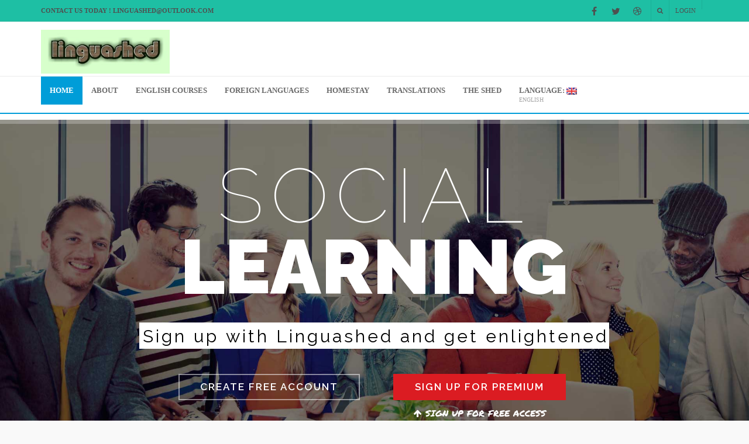

--- FILE ---
content_type: text/html; charset=UTF-8
request_url: https://linguashed.com/
body_size: 31315
content:
<!DOCTYPE html>
<html lang="en-US">
<head>
<meta charset="UTF-8">
<title>linguashed &#8211; Innovative language learning to suit your needs</title>
<meta name="viewport" content="width=device-width, initial-scale=1.0">
              <meta name="author" content="VibeThemes"><link rel="shortcut icon" href="https://linguashed.com/wp-content/uploads/2020/04/qtq80-v7HcaH.jpeg" />
              <link rel="icon" type="image/png" href="https://linguashed.com/wp-content/uploads/2020/04/qtq80-v7HcaH.jpeg"><meta name='robots' content='max-image-preview:large' />
	<style>img:is([sizes="auto" i], [sizes^="auto," i]) { contain-intrinsic-size: 3000px 1500px }</style>
	<link rel='dns-prefetch' href='//fonts.googleapis.com' />
<link rel="alternate" type="application/rss+xml" title="linguashed &raquo; Feed" href="https://linguashed.com/feed/" />
<link rel="alternate" type="application/rss+xml" title="linguashed &raquo; Comments Feed" href="https://linguashed.com/comments/feed/" />
<script type="text/javascript">
/* <![CDATA[ */
window._wpemojiSettings = {"baseUrl":"https:\/\/s.w.org\/images\/core\/emoji\/16.0.1\/72x72\/","ext":".png","svgUrl":"https:\/\/s.w.org\/images\/core\/emoji\/16.0.1\/svg\/","svgExt":".svg","source":{"concatemoji":"https:\/\/linguashed.com\/wp-includes\/js\/wp-emoji-release.min.js?ver=6.8.3"}};
/*! This file is auto-generated */
!function(s,n){var o,i,e;function c(e){try{var t={supportTests:e,timestamp:(new Date).valueOf()};sessionStorage.setItem(o,JSON.stringify(t))}catch(e){}}function p(e,t,n){e.clearRect(0,0,e.canvas.width,e.canvas.height),e.fillText(t,0,0);var t=new Uint32Array(e.getImageData(0,0,e.canvas.width,e.canvas.height).data),a=(e.clearRect(0,0,e.canvas.width,e.canvas.height),e.fillText(n,0,0),new Uint32Array(e.getImageData(0,0,e.canvas.width,e.canvas.height).data));return t.every(function(e,t){return e===a[t]})}function u(e,t){e.clearRect(0,0,e.canvas.width,e.canvas.height),e.fillText(t,0,0);for(var n=e.getImageData(16,16,1,1),a=0;a<n.data.length;a++)if(0!==n.data[a])return!1;return!0}function f(e,t,n,a){switch(t){case"flag":return n(e,"\ud83c\udff3\ufe0f\u200d\u26a7\ufe0f","\ud83c\udff3\ufe0f\u200b\u26a7\ufe0f")?!1:!n(e,"\ud83c\udde8\ud83c\uddf6","\ud83c\udde8\u200b\ud83c\uddf6")&&!n(e,"\ud83c\udff4\udb40\udc67\udb40\udc62\udb40\udc65\udb40\udc6e\udb40\udc67\udb40\udc7f","\ud83c\udff4\u200b\udb40\udc67\u200b\udb40\udc62\u200b\udb40\udc65\u200b\udb40\udc6e\u200b\udb40\udc67\u200b\udb40\udc7f");case"emoji":return!a(e,"\ud83e\udedf")}return!1}function g(e,t,n,a){var r="undefined"!=typeof WorkerGlobalScope&&self instanceof WorkerGlobalScope?new OffscreenCanvas(300,150):s.createElement("canvas"),o=r.getContext("2d",{willReadFrequently:!0}),i=(o.textBaseline="top",o.font="600 32px Arial",{});return e.forEach(function(e){i[e]=t(o,e,n,a)}),i}function t(e){var t=s.createElement("script");t.src=e,t.defer=!0,s.head.appendChild(t)}"undefined"!=typeof Promise&&(o="wpEmojiSettingsSupports",i=["flag","emoji"],n.supports={everything:!0,everythingExceptFlag:!0},e=new Promise(function(e){s.addEventListener("DOMContentLoaded",e,{once:!0})}),new Promise(function(t){var n=function(){try{var e=JSON.parse(sessionStorage.getItem(o));if("object"==typeof e&&"number"==typeof e.timestamp&&(new Date).valueOf()<e.timestamp+604800&&"object"==typeof e.supportTests)return e.supportTests}catch(e){}return null}();if(!n){if("undefined"!=typeof Worker&&"undefined"!=typeof OffscreenCanvas&&"undefined"!=typeof URL&&URL.createObjectURL&&"undefined"!=typeof Blob)try{var e="postMessage("+g.toString()+"("+[JSON.stringify(i),f.toString(),p.toString(),u.toString()].join(",")+"));",a=new Blob([e],{type:"text/javascript"}),r=new Worker(URL.createObjectURL(a),{name:"wpTestEmojiSupports"});return void(r.onmessage=function(e){c(n=e.data),r.terminate(),t(n)})}catch(e){}c(n=g(i,f,p,u))}t(n)}).then(function(e){for(var t in e)n.supports[t]=e[t],n.supports.everything=n.supports.everything&&n.supports[t],"flag"!==t&&(n.supports.everythingExceptFlag=n.supports.everythingExceptFlag&&n.supports[t]);n.supports.everythingExceptFlag=n.supports.everythingExceptFlag&&!n.supports.flag,n.DOMReady=!1,n.readyCallback=function(){n.DOMReady=!0}}).then(function(){return e}).then(function(){var e;n.supports.everything||(n.readyCallback(),(e=n.source||{}).concatemoji?t(e.concatemoji):e.wpemoji&&e.twemoji&&(t(e.twemoji),t(e.wpemoji)))}))}((window,document),window._wpemojiSettings);
/* ]]> */
</script>
<link rel='stylesheet' id='layerslider-css' href='https://linguashed.com/wp-content/plugins/LayerSlider/static/layerslider/css/layerslider.css?ver=6.1.6' type='text/css' media='all' />
<style id='wp-emoji-styles-inline-css' type='text/css'>

	img.wp-smiley, img.emoji {
		display: inline !important;
		border: none !important;
		box-shadow: none !important;
		height: 1em !important;
		width: 1em !important;
		margin: 0 0.07em !important;
		vertical-align: -0.1em !important;
		background: none !important;
		padding: 0 !important;
	}
</style>
<link rel='stylesheet' id='wp-block-library-css' href='https://linguashed.com/wp-includes/css/dist/block-library/style.min.css?ver=6.8.3' type='text/css' media='all' />
<link rel='stylesheet' id='wplms-style-css' href='https://linguashed.com/wp-content/themes/wplms/assets/css/style.min.css?ver=3.0' type='text/css' media='all' />
<link rel='stylesheet' id='minimal-css' href='https://linguashed.com/wp-content/themes/wplms/assets/css/minimal.min.css?ver=3.0' type='text/css' media='all' />
<style id='classic-theme-styles-inline-css' type='text/css'>
/*! This file is auto-generated */
.wp-block-button__link{color:#fff;background-color:#32373c;border-radius:9999px;box-shadow:none;text-decoration:none;padding:calc(.667em + 2px) calc(1.333em + 2px);font-size:1.125em}.wp-block-file__button{background:#32373c;color:#fff;text-decoration:none}
</style>
<style id='bp-login-form-style-inline-css' type='text/css'>
.widget_bp_core_login_widget .bp-login-widget-user-avatar{float:left}.widget_bp_core_login_widget .bp-login-widget-user-links{margin-left:70px}#bp-login-widget-form label{display:block;font-weight:600;margin:15px 0 5px;width:auto}#bp-login-widget-form input[type=password],#bp-login-widget-form input[type=text]{background-color:#fafafa;border:1px solid #d6d6d6;border-radius:0;font:inherit;font-size:100%;padding:.5em;width:100%}#bp-login-widget-form .bp-login-widget-register-link,#bp-login-widget-form .login-submit{display:inline;width:-moz-fit-content;width:fit-content}#bp-login-widget-form .bp-login-widget-register-link{margin-left:1em}#bp-login-widget-form .bp-login-widget-register-link a{filter:invert(1)}#bp-login-widget-form .bp-login-widget-pwd-link{font-size:80%}

</style>
<style id='bp-member-style-inline-css' type='text/css'>
[data-type="bp/member"] input.components-placeholder__input{border:1px solid #757575;border-radius:2px;flex:1 1 auto;padding:6px 8px}.bp-block-member{position:relative}.bp-block-member .member-content{display:flex}.bp-block-member .user-nicename{display:block}.bp-block-member .user-nicename a{border:none;color:currentColor;text-decoration:none}.bp-block-member .bp-profile-button{width:100%}.bp-block-member .bp-profile-button a.button{bottom:10px;display:inline-block;margin:18px 0 0;position:absolute;right:0}.bp-block-member.has-cover .item-header-avatar,.bp-block-member.has-cover .member-content,.bp-block-member.has-cover .member-description{z-index:2}.bp-block-member.has-cover .member-content,.bp-block-member.has-cover .member-description{padding-top:75px}.bp-block-member.has-cover .bp-member-cover-image{background-color:#c5c5c5;background-position:top;background-repeat:no-repeat;background-size:cover;border:0;display:block;height:150px;left:0;margin:0;padding:0;position:absolute;top:0;width:100%;z-index:1}.bp-block-member img.avatar{height:auto;width:auto}.bp-block-member.avatar-none .item-header-avatar{display:none}.bp-block-member.avatar-none.has-cover{min-height:200px}.bp-block-member.avatar-full{min-height:150px}.bp-block-member.avatar-full .item-header-avatar{width:180px}.bp-block-member.avatar-thumb .member-content{align-items:center;min-height:50px}.bp-block-member.avatar-thumb .item-header-avatar{width:70px}.bp-block-member.avatar-full.has-cover{min-height:300px}.bp-block-member.avatar-full.has-cover .item-header-avatar{width:200px}.bp-block-member.avatar-full.has-cover img.avatar{background:#fffc;border:2px solid #fff;margin-left:20px}.bp-block-member.avatar-thumb.has-cover .item-header-avatar{padding-top:75px}.entry .entry-content .bp-block-member .user-nicename a{border:none;color:currentColor;text-decoration:none}

</style>
<style id='bp-members-style-inline-css' type='text/css'>
[data-type="bp/members"] .components-placeholder.is-appender{min-height:0}[data-type="bp/members"] .components-placeholder.is-appender .components-placeholder__label:empty{display:none}[data-type="bp/members"] .components-placeholder input.components-placeholder__input{border:1px solid #757575;border-radius:2px;flex:1 1 auto;padding:6px 8px}[data-type="bp/members"].avatar-none .member-description{width:calc(100% - 44px)}[data-type="bp/members"].avatar-full .member-description{width:calc(100% - 224px)}[data-type="bp/members"].avatar-thumb .member-description{width:calc(100% - 114px)}[data-type="bp/members"] .member-content{position:relative}[data-type="bp/members"] .member-content .is-right{position:absolute;right:2px;top:2px}[data-type="bp/members"] .columns-2 .member-content .member-description,[data-type="bp/members"] .columns-3 .member-content .member-description,[data-type="bp/members"] .columns-4 .member-content .member-description{padding-left:44px;width:calc(100% - 44px)}[data-type="bp/members"] .columns-3 .is-right{right:-10px}[data-type="bp/members"] .columns-4 .is-right{right:-50px}.bp-block-members.is-grid{display:flex;flex-wrap:wrap;padding:0}.bp-block-members.is-grid .member-content{margin:0 1.25em 1.25em 0;width:100%}@media(min-width:600px){.bp-block-members.columns-2 .member-content{width:calc(50% - .625em)}.bp-block-members.columns-2 .member-content:nth-child(2n){margin-right:0}.bp-block-members.columns-3 .member-content{width:calc(33.33333% - .83333em)}.bp-block-members.columns-3 .member-content:nth-child(3n){margin-right:0}.bp-block-members.columns-4 .member-content{width:calc(25% - .9375em)}.bp-block-members.columns-4 .member-content:nth-child(4n){margin-right:0}}.bp-block-members .member-content{display:flex;flex-direction:column;padding-bottom:1em;text-align:center}.bp-block-members .member-content .item-header-avatar,.bp-block-members .member-content .member-description{width:100%}.bp-block-members .member-content .item-header-avatar{margin:0 auto}.bp-block-members .member-content .item-header-avatar img.avatar{display:inline-block}@media(min-width:600px){.bp-block-members .member-content{flex-direction:row;text-align:left}.bp-block-members .member-content .item-header-avatar,.bp-block-members .member-content .member-description{width:auto}.bp-block-members .member-content .item-header-avatar{margin:0}}.bp-block-members .member-content .user-nicename{display:block}.bp-block-members .member-content .user-nicename a{border:none;color:currentColor;text-decoration:none}.bp-block-members .member-content time{color:#767676;display:block;font-size:80%}.bp-block-members.avatar-none .item-header-avatar{display:none}.bp-block-members.avatar-full{min-height:190px}.bp-block-members.avatar-full .item-header-avatar{width:180px}.bp-block-members.avatar-thumb .member-content{min-height:80px}.bp-block-members.avatar-thumb .item-header-avatar{width:70px}.bp-block-members.columns-2 .member-content,.bp-block-members.columns-3 .member-content,.bp-block-members.columns-4 .member-content{display:block;text-align:center}.bp-block-members.columns-2 .member-content .item-header-avatar,.bp-block-members.columns-3 .member-content .item-header-avatar,.bp-block-members.columns-4 .member-content .item-header-avatar{margin:0 auto}.bp-block-members img.avatar{height:auto;max-width:-moz-fit-content;max-width:fit-content;width:auto}.bp-block-members .member-content.has-activity{align-items:center}.bp-block-members .member-content.has-activity .item-header-avatar{padding-right:1em}.bp-block-members .member-content.has-activity .wp-block-quote{margin-bottom:0;text-align:left}.bp-block-members .member-content.has-activity .wp-block-quote cite a,.entry .entry-content .bp-block-members .user-nicename a{border:none;color:currentColor;text-decoration:none}

</style>
<style id='bp-dynamic-members-style-inline-css' type='text/css'>
.bp-dynamic-block-container .item-options{font-size:.5em;margin:0 0 1em;padding:1em 0}.bp-dynamic-block-container .item-options a.selected{font-weight:600}.bp-dynamic-block-container ul.item-list{list-style:none;margin:1em 0;padding-left:0}.bp-dynamic-block-container ul.item-list li{margin-bottom:1em}.bp-dynamic-block-container ul.item-list li:after,.bp-dynamic-block-container ul.item-list li:before{content:" ";display:table}.bp-dynamic-block-container ul.item-list li:after{clear:both}.bp-dynamic-block-container ul.item-list li .item-avatar{float:left;width:60px}.bp-dynamic-block-container ul.item-list li .item{margin-left:70px}

</style>
<style id='bp-online-members-style-inline-css' type='text/css'>
.widget_bp_core_whos_online_widget .avatar-block,[data-type="bp/online-members"] .avatar-block{display:flex;flex-flow:row wrap}.widget_bp_core_whos_online_widget .avatar-block img,[data-type="bp/online-members"] .avatar-block img{margin:.5em}

</style>
<style id='bp-active-members-style-inline-css' type='text/css'>
.widget_bp_core_recently_active_widget .avatar-block,[data-type="bp/active-members"] .avatar-block{display:flex;flex-flow:row wrap}.widget_bp_core_recently_active_widget .avatar-block img,[data-type="bp/active-members"] .avatar-block img{margin:.5em}

</style>
<style id='bp-latest-activities-style-inline-css' type='text/css'>
.bp-latest-activities .components-flex.components-select-control select[multiple]{height:auto;padding:0 8px}.bp-latest-activities .components-flex.components-select-control select[multiple]+.components-input-control__suffix svg{display:none}.bp-latest-activities-block a,.entry .entry-content .bp-latest-activities-block a{border:none;text-decoration:none}.bp-latest-activities-block .activity-list.item-list blockquote{border:none;padding:0}.bp-latest-activities-block .activity-list.item-list blockquote .activity-item:not(.mini){box-shadow:1px 0 4px #00000026;padding:0 1em;position:relative}.bp-latest-activities-block .activity-list.item-list blockquote .activity-item:not(.mini):after,.bp-latest-activities-block .activity-list.item-list blockquote .activity-item:not(.mini):before{border-color:#0000;border-style:solid;content:"";display:block;height:0;left:15px;position:absolute;width:0}.bp-latest-activities-block .activity-list.item-list blockquote .activity-item:not(.mini):before{border-top-color:#00000026;border-width:9px;bottom:-18px;left:14px}.bp-latest-activities-block .activity-list.item-list blockquote .activity-item:not(.mini):after{border-top-color:#fff;border-width:8px;bottom:-16px}.bp-latest-activities-block .activity-list.item-list blockquote .activity-item.mini .avatar{display:inline-block;height:20px;margin-right:2px;vertical-align:middle;width:20px}.bp-latest-activities-block .activity-list.item-list footer{align-items:center;display:flex}.bp-latest-activities-block .activity-list.item-list footer img.avatar{border:none;display:inline-block;margin-right:.5em}.bp-latest-activities-block .activity-list.item-list footer .activity-time-since{font-size:90%}.bp-latest-activities-block .widget-error{border-left:4px solid #0b80a4;box-shadow:1px 0 4px #00000026}.bp-latest-activities-block .widget-error p{padding:0 1em}

</style>
<style id='global-styles-inline-css' type='text/css'>
:root{--wp--preset--aspect-ratio--square: 1;--wp--preset--aspect-ratio--4-3: 4/3;--wp--preset--aspect-ratio--3-4: 3/4;--wp--preset--aspect-ratio--3-2: 3/2;--wp--preset--aspect-ratio--2-3: 2/3;--wp--preset--aspect-ratio--16-9: 16/9;--wp--preset--aspect-ratio--9-16: 9/16;--wp--preset--color--black: #000000;--wp--preset--color--cyan-bluish-gray: #abb8c3;--wp--preset--color--white: #ffffff;--wp--preset--color--pale-pink: #f78da7;--wp--preset--color--vivid-red: #cf2e2e;--wp--preset--color--luminous-vivid-orange: #ff6900;--wp--preset--color--luminous-vivid-amber: #fcb900;--wp--preset--color--light-green-cyan: #7bdcb5;--wp--preset--color--vivid-green-cyan: #00d084;--wp--preset--color--pale-cyan-blue: #8ed1fc;--wp--preset--color--vivid-cyan-blue: #0693e3;--wp--preset--color--vivid-purple: #9b51e0;--wp--preset--gradient--vivid-cyan-blue-to-vivid-purple: linear-gradient(135deg,rgba(6,147,227,1) 0%,rgb(155,81,224) 100%);--wp--preset--gradient--light-green-cyan-to-vivid-green-cyan: linear-gradient(135deg,rgb(122,220,180) 0%,rgb(0,208,130) 100%);--wp--preset--gradient--luminous-vivid-amber-to-luminous-vivid-orange: linear-gradient(135deg,rgba(252,185,0,1) 0%,rgba(255,105,0,1) 100%);--wp--preset--gradient--luminous-vivid-orange-to-vivid-red: linear-gradient(135deg,rgba(255,105,0,1) 0%,rgb(207,46,46) 100%);--wp--preset--gradient--very-light-gray-to-cyan-bluish-gray: linear-gradient(135deg,rgb(238,238,238) 0%,rgb(169,184,195) 100%);--wp--preset--gradient--cool-to-warm-spectrum: linear-gradient(135deg,rgb(74,234,220) 0%,rgb(151,120,209) 20%,rgb(207,42,186) 40%,rgb(238,44,130) 60%,rgb(251,105,98) 80%,rgb(254,248,76) 100%);--wp--preset--gradient--blush-light-purple: linear-gradient(135deg,rgb(255,206,236) 0%,rgb(152,150,240) 100%);--wp--preset--gradient--blush-bordeaux: linear-gradient(135deg,rgb(254,205,165) 0%,rgb(254,45,45) 50%,rgb(107,0,62) 100%);--wp--preset--gradient--luminous-dusk: linear-gradient(135deg,rgb(255,203,112) 0%,rgb(199,81,192) 50%,rgb(65,88,208) 100%);--wp--preset--gradient--pale-ocean: linear-gradient(135deg,rgb(255,245,203) 0%,rgb(182,227,212) 50%,rgb(51,167,181) 100%);--wp--preset--gradient--electric-grass: linear-gradient(135deg,rgb(202,248,128) 0%,rgb(113,206,126) 100%);--wp--preset--gradient--midnight: linear-gradient(135deg,rgb(2,3,129) 0%,rgb(40,116,252) 100%);--wp--preset--font-size--small: 13px;--wp--preset--font-size--medium: 20px;--wp--preset--font-size--large: 36px;--wp--preset--font-size--x-large: 42px;--wp--preset--spacing--20: 0.44rem;--wp--preset--spacing--30: 0.67rem;--wp--preset--spacing--40: 1rem;--wp--preset--spacing--50: 1.5rem;--wp--preset--spacing--60: 2.25rem;--wp--preset--spacing--70: 3.38rem;--wp--preset--spacing--80: 5.06rem;--wp--preset--shadow--natural: 6px 6px 9px rgba(0, 0, 0, 0.2);--wp--preset--shadow--deep: 12px 12px 50px rgba(0, 0, 0, 0.4);--wp--preset--shadow--sharp: 6px 6px 0px rgba(0, 0, 0, 0.2);--wp--preset--shadow--outlined: 6px 6px 0px -3px rgba(255, 255, 255, 1), 6px 6px rgba(0, 0, 0, 1);--wp--preset--shadow--crisp: 6px 6px 0px rgba(0, 0, 0, 1);}:where(.is-layout-flex){gap: 0.5em;}:where(.is-layout-grid){gap: 0.5em;}body .is-layout-flex{display: flex;}.is-layout-flex{flex-wrap: wrap;align-items: center;}.is-layout-flex > :is(*, div){margin: 0;}body .is-layout-grid{display: grid;}.is-layout-grid > :is(*, div){margin: 0;}:where(.wp-block-columns.is-layout-flex){gap: 2em;}:where(.wp-block-columns.is-layout-grid){gap: 2em;}:where(.wp-block-post-template.is-layout-flex){gap: 1.25em;}:where(.wp-block-post-template.is-layout-grid){gap: 1.25em;}.has-black-color{color: var(--wp--preset--color--black) !important;}.has-cyan-bluish-gray-color{color: var(--wp--preset--color--cyan-bluish-gray) !important;}.has-white-color{color: var(--wp--preset--color--white) !important;}.has-pale-pink-color{color: var(--wp--preset--color--pale-pink) !important;}.has-vivid-red-color{color: var(--wp--preset--color--vivid-red) !important;}.has-luminous-vivid-orange-color{color: var(--wp--preset--color--luminous-vivid-orange) !important;}.has-luminous-vivid-amber-color{color: var(--wp--preset--color--luminous-vivid-amber) !important;}.has-light-green-cyan-color{color: var(--wp--preset--color--light-green-cyan) !important;}.has-vivid-green-cyan-color{color: var(--wp--preset--color--vivid-green-cyan) !important;}.has-pale-cyan-blue-color{color: var(--wp--preset--color--pale-cyan-blue) !important;}.has-vivid-cyan-blue-color{color: var(--wp--preset--color--vivid-cyan-blue) !important;}.has-vivid-purple-color{color: var(--wp--preset--color--vivid-purple) !important;}.has-black-background-color{background-color: var(--wp--preset--color--black) !important;}.has-cyan-bluish-gray-background-color{background-color: var(--wp--preset--color--cyan-bluish-gray) !important;}.has-white-background-color{background-color: var(--wp--preset--color--white) !important;}.has-pale-pink-background-color{background-color: var(--wp--preset--color--pale-pink) !important;}.has-vivid-red-background-color{background-color: var(--wp--preset--color--vivid-red) !important;}.has-luminous-vivid-orange-background-color{background-color: var(--wp--preset--color--luminous-vivid-orange) !important;}.has-luminous-vivid-amber-background-color{background-color: var(--wp--preset--color--luminous-vivid-amber) !important;}.has-light-green-cyan-background-color{background-color: var(--wp--preset--color--light-green-cyan) !important;}.has-vivid-green-cyan-background-color{background-color: var(--wp--preset--color--vivid-green-cyan) !important;}.has-pale-cyan-blue-background-color{background-color: var(--wp--preset--color--pale-cyan-blue) !important;}.has-vivid-cyan-blue-background-color{background-color: var(--wp--preset--color--vivid-cyan-blue) !important;}.has-vivid-purple-background-color{background-color: var(--wp--preset--color--vivid-purple) !important;}.has-black-border-color{border-color: var(--wp--preset--color--black) !important;}.has-cyan-bluish-gray-border-color{border-color: var(--wp--preset--color--cyan-bluish-gray) !important;}.has-white-border-color{border-color: var(--wp--preset--color--white) !important;}.has-pale-pink-border-color{border-color: var(--wp--preset--color--pale-pink) !important;}.has-vivid-red-border-color{border-color: var(--wp--preset--color--vivid-red) !important;}.has-luminous-vivid-orange-border-color{border-color: var(--wp--preset--color--luminous-vivid-orange) !important;}.has-luminous-vivid-amber-border-color{border-color: var(--wp--preset--color--luminous-vivid-amber) !important;}.has-light-green-cyan-border-color{border-color: var(--wp--preset--color--light-green-cyan) !important;}.has-vivid-green-cyan-border-color{border-color: var(--wp--preset--color--vivid-green-cyan) !important;}.has-pale-cyan-blue-border-color{border-color: var(--wp--preset--color--pale-cyan-blue) !important;}.has-vivid-cyan-blue-border-color{border-color: var(--wp--preset--color--vivid-cyan-blue) !important;}.has-vivid-purple-border-color{border-color: var(--wp--preset--color--vivid-purple) !important;}.has-vivid-cyan-blue-to-vivid-purple-gradient-background{background: var(--wp--preset--gradient--vivid-cyan-blue-to-vivid-purple) !important;}.has-light-green-cyan-to-vivid-green-cyan-gradient-background{background: var(--wp--preset--gradient--light-green-cyan-to-vivid-green-cyan) !important;}.has-luminous-vivid-amber-to-luminous-vivid-orange-gradient-background{background: var(--wp--preset--gradient--luminous-vivid-amber-to-luminous-vivid-orange) !important;}.has-luminous-vivid-orange-to-vivid-red-gradient-background{background: var(--wp--preset--gradient--luminous-vivid-orange-to-vivid-red) !important;}.has-very-light-gray-to-cyan-bluish-gray-gradient-background{background: var(--wp--preset--gradient--very-light-gray-to-cyan-bluish-gray) !important;}.has-cool-to-warm-spectrum-gradient-background{background: var(--wp--preset--gradient--cool-to-warm-spectrum) !important;}.has-blush-light-purple-gradient-background{background: var(--wp--preset--gradient--blush-light-purple) !important;}.has-blush-bordeaux-gradient-background{background: var(--wp--preset--gradient--blush-bordeaux) !important;}.has-luminous-dusk-gradient-background{background: var(--wp--preset--gradient--luminous-dusk) !important;}.has-pale-ocean-gradient-background{background: var(--wp--preset--gradient--pale-ocean) !important;}.has-electric-grass-gradient-background{background: var(--wp--preset--gradient--electric-grass) !important;}.has-midnight-gradient-background{background: var(--wp--preset--gradient--midnight) !important;}.has-small-font-size{font-size: var(--wp--preset--font-size--small) !important;}.has-medium-font-size{font-size: var(--wp--preset--font-size--medium) !important;}.has-large-font-size{font-size: var(--wp--preset--font-size--large) !important;}.has-x-large-font-size{font-size: var(--wp--preset--font-size--x-large) !important;}
:where(.wp-block-post-template.is-layout-flex){gap: 1.25em;}:where(.wp-block-post-template.is-layout-grid){gap: 1.25em;}
:where(.wp-block-columns.is-layout-flex){gap: 2em;}:where(.wp-block-columns.is-layout-grid){gap: 2em;}
:root :where(.wp-block-pullquote){font-size: 1.5em;line-height: 1.6;}
</style>
<link rel='stylesheet' id='bigbluebutton-css' href='https://linguashed.com/wp-content/plugins/bigbluebutton/public/css/bigbluebutton-public.css?ver=3.0.0' type='text/css' media='all' />
<link rel='stylesheet' id='dashicons-css' href='https://linguashed.com/wp-includes/css/dashicons.min.css?ver=6.8.3' type='text/css' media='all' />
<link rel='stylesheet' id='mptt-style-css' href='https://linguashed.com/wp-content/plugins/mp-timetable/media/css/style.css?ver=2.4.16' type='text/css' media='all' />
<link rel='stylesheet' id='rs-plugin-settings-css' href='https://linguashed.com/wp-content/plugins/revslider/public/assets/css/settings.css?ver=5.3.1.5' type='text/css' media='all' />
<style id='rs-plugin-settings-inline-css' type='text/css'>
#rs-demo-id {}
</style>
<link rel='stylesheet' id='hamburger.css-css' href='https://linguashed.com/wp-content/plugins/wp-responsive-menu/assets/css/wpr-hamburger.css?ver=3.2.1' type='text/css' media='all' />
<link rel='stylesheet' id='wprmenu.css-css' href='https://linguashed.com/wp-content/plugins/wp-responsive-menu/assets/css/wprmenu.css?ver=3.2.1' type='text/css' media='all' />
<style id='wprmenu.css-inline-css' type='text/css'>
@media only screen and ( max-width: 768px ) {html body div.wprm-wrapper {overflow: scroll;}#wprmenu_bar {background-image: url();background-size:;background-repeat: ;}#wprmenu_bar {background-color: #0D0D0D;}html body div#mg-wprm-wrap .wpr_submit .icon.icon-search {color: ;}#wprmenu_bar .menu_title,#wprmenu_bar .wprmenu_icon_menu,#wprmenu_bar .menu_title a {color: #F2F2F2;}#wprmenu_bar .menu_title a {font-size: px;font-weight: ;}#mg-wprm-wrap li.menu-item a {font-size: px;text-transform: ;font-weight: ;}#mg-wprm-wrap li.menu-item-has-children ul.sub-menu a {font-size: px;text-transform: ;font-weight: ;}#mg-wprm-wrap li.current-menu-item > a {background: ;}#mg-wprm-wrap li.current-menu-item > a,#mg-wprm-wrap li.current-menu-item span.wprmenu_icon{color:!important;}#mg-wprm-wrap {background-color: #2E2E2E;}.cbp-spmenu-push-toright,.cbp-spmenu-push-toright .mm-slideout {left: 80% ;}.cbp-spmenu-push-toleft {left: -80% ;}#mg-wprm-wrap.cbp-spmenu-right,#mg-wprm-wrap.cbp-spmenu-left,#mg-wprm-wrap.cbp-spmenu-right.custom,#mg-wprm-wrap.cbp-spmenu-left.custom,.cbp-spmenu-vertical {width: 80%;max-width: px;}#mg-wprm-wrap ul#wprmenu_menu_ul li.menu-item a,div#mg-wprm-wrap ul li span.wprmenu_icon {color: #CFCFCF;}#mg-wprm-wrap ul#wprmenu_menu_ul li.menu-item:valid ~ a{color: ;}#mg-wprm-wrap ul#wprmenu_menu_ul li.menu-item a:hover {background: ;color: #606060 !important;}div#mg-wprm-wrap ul>li:hover>span.wprmenu_icon {color: #606060 !important;}.wprmenu_bar .hamburger-inner,.wprmenu_bar .hamburger-inner::before,.wprmenu_bar .hamburger-inner::after {background: #FFFFFF;}.wprmenu_bar .hamburger:hover .hamburger-inner,.wprmenu_bar .hamburger:hover .hamburger-inner::before,.wprmenu_bar .hamburger:hover .hamburger-inner::after {background: ;}div.wprmenu_bar div.hamburger{padding-right: 6px !important;}#wprmenu_menu.left {width:80%;left: -80%;right: auto;}#wprmenu_menu.right {width:80%;right: -80%;left: auto;}.wprmenu_bar .hamburger {float: left;}.wprmenu_bar #custom_menu_icon.hamburger {top: px;left: px;float: left !important;background-color: ;}.wpr_custom_menu #custom_menu_icon {display: block;}html { padding-top: 42px !important; }#wprmenu_bar,#mg-wprm-wrap { display: block; }div#wpadminbar { position: fixed; }}
</style>
<link rel='stylesheet' id='wpr_icons-css' href='https://linguashed.com/wp-content/plugins/wp-responsive-menu/inc/assets/icons/wpr-icons.css?ver=3.2.1' type='text/css' media='all' />
<link rel='stylesheet' id='wpseo-html-sitemap-css' href='https://linguashed.com/wp-content/plugins/wp-seo-html-sitemap/style.css?ver=6.8.3' type='text/css' media='all' />
<link rel='stylesheet' id='evcal_google_fonts-css' href='//fonts.googleapis.com/css?family=Oswald%3A400%2C300%7COpen+Sans%3A400%2C400i%2C300&#038;ver=6.8.3' type='text/css' media='screen' />
<link rel='stylesheet' id='evcal_cal_default-css' href='//linguashed.com/wp-content/plugins/eventON/assets/css/eventon_styles.css?ver=2.4.10' type='text/css' media='all' />
<link rel='stylesheet' id='evo_font_icons-css' href='//linguashed.com/wp-content/plugins/eventON/assets/fonts/font-awesome.css?ver=2.4.10' type='text/css' media='all' />
<link rel='stylesheet' id='eventon_dynamic_styles-css' href='//linguashed.com/wp-content/plugins/eventON/assets/css/eventon_dynamic_styles.css?ver=6.8.3' type='text/css' media='all' />
<script type="text/javascript" src="https://linguashed.com/wp-content/plugins/LayerSlider/static/layerslider/js/greensock.js?ver=1.19.0" id="greensock-js"></script>
<script type="text/javascript" src="https://linguashed.com/wp-includes/js/jquery/jquery.min.js?ver=3.7.1" id="jquery-core-js"></script>
<script type="text/javascript" src="https://linguashed.com/wp-includes/js/jquery/jquery-migrate.min.js?ver=3.4.1" id="jquery-migrate-js"></script>
<script type="text/javascript" id="layerslider-js-extra">
/* <![CDATA[ */
var LS_Meta = {"v":"6.1.6"};
/* ]]> */
</script>
<script type="text/javascript" src="https://linguashed.com/wp-content/plugins/LayerSlider/static/layerslider/js/layerslider.kreaturamedia.jquery.js?ver=6.1.6" id="layerslider-js"></script>
<script type="text/javascript" src="https://linguashed.com/wp-content/plugins/LayerSlider/static/layerslider/js/layerslider.transitions.js?ver=6.1.6" id="layerslider-transitions-js"></script>
<script type="text/javascript" src="https://linguashed.com/wp-content/themes/wplms/assets/js/old_files/jquery.knob.js?ver=6.8.3" id="knobjs-js"></script>
<script type="text/javascript" id="bigbluebutton-js-extra">
/* <![CDATA[ */
var php_vars = {"expand_recordings":"Expand recordings","collapse_recordings":"Collapse recordings","edit":"Edit","published":"Published","unpublished":"Unpublished","protected":"Protected","unprotected":"Unprotected","ajax_url":"https:\/\/linguashed.com\/wp-admin\/admin-ajax.php"};
/* ]]> */
</script>
<script type="text/javascript" src="https://linguashed.com/wp-content/plugins/bigbluebutton/public/js/bigbluebutton-public.js?ver=3.0.0" id="bigbluebutton-js"></script>
<script type="text/javascript" src="https://linguashed.com/wp-content/plugins/revslider/public/assets/js/jquery.themepunch.tools.min.js?ver=5.3.1.5" id="tp-tools-js"></script>
<script type="text/javascript" src="https://linguashed.com/wp-content/plugins/revslider/public/assets/js/jquery.themepunch.revolution.min.js?ver=5.3.1.5" id="revmin-js"></script>
<script type="text/javascript" src="https://linguashed.com/wp-content/plugins/wp-responsive-menu/assets/js/modernizr.custom.js?ver=3.2.1" id="modernizr-js"></script>
<script type="text/javascript" src="https://linguashed.com/wp-content/plugins/wp-responsive-menu/assets/js/touchSwipe.js?ver=3.2.1" id="touchSwipe-js"></script>
<script type="text/javascript" id="wprmenu.js-js-extra">
/* <![CDATA[ */
var wprmenu = {"zooming":"yes","from_width":"768","push_width":"","menu_width":"80","parent_click":"","swipe":"yes","enable_overlay":"","wprmenuDemoId":""};
/* ]]> */
</script>
<script type="text/javascript" src="https://linguashed.com/wp-content/plugins/wp-responsive-menu/assets/js/wprmenu.js?ver=3.2.1" id="wprmenu.js-js"></script>
<meta name="generator" content="Powered by LayerSlider 6.1.6 - Multi-Purpose, Responsive, Parallax, Mobile-Friendly Slider Plugin for WordPress." />
<!-- LayerSlider updates and docs at: https://layerslider.kreaturamedia.com -->
<link rel="https://api.w.org/" href="https://linguashed.com/wp-json/" /><link rel="alternate" title="JSON" type="application/json" href="https://linguashed.com/wp-json/wp/v2/pages/909" /><link rel="EditURI" type="application/rsd+xml" title="RSD" href="https://linguashed.com/xmlrpc.php?rsd" />
<meta name="generator" content="WordPress 6.8.3" />
<link rel="canonical" href="https://linguashed.com/" />
<link rel='shortlink' href='https://linguashed.com/' />
<link rel="alternate" title="oEmbed (JSON)" type="application/json+oembed" href="https://linguashed.com/wp-json/oembed/1.0/embed?url=https%3A%2F%2Flinguashed.com%2F" />
<link rel="alternate" title="oEmbed (XML)" type="text/xml+oembed" href="https://linguashed.com/wp-json/oembed/1.0/embed?url=https%3A%2F%2Flinguashed.com%2F&#038;format=xml" />

	<script type="text/javascript">var ajaxurl = 'https://linguashed.com/wp-admin/admin-ajax.php';</script>

<noscript><style type="text/css">.mptt-shortcode-wrapper .mptt-shortcode-table:first-of-type{display:table!important}.mptt-shortcode-wrapper .mptt-shortcode-table .mptt-event-container:hover{height:auto!important;min-height:100%!important}body.mprm_ie_browser .mptt-shortcode-wrapper .mptt-event-container{height:auto!important}@media (max-width:767px){.mptt-shortcode-wrapper .mptt-shortcode-table:first-of-type{display:none!important}}</style></noscript><script>
		// Place this code in the head section of your HTML file 
		(function(r, d, s) {
			r.loadSkypeWebSdkAsync = r.loadSkypeWebSdkAsync || function(p) {
				var js, sjs = d.getElementsByTagName(s)[0];
				if (d.getElementById(p.id)) { return; }
				js = d.createElement(s);
				js.id = p.id;
				js.src = p.scriptToLoad;
				js.onload = p.callback
				sjs.parentNode.insertBefore(js, sjs);
			};
			var p = {
				scriptToLoad: 'https://swx.cdn.skype.com/shared/v/latest/skypewebsdk.js',
				id: 'skype_web_sdk'
			};
			r.loadSkypeWebSdkAsync(p);
		})(window, document, 'script');
		</script><style type="text/css">
.qtranxs_flag_en {background-image: url(https://linguashed.com/wp-content/plugins/qtranslate-x/flags/gb.png); background-repeat: no-repeat;}
.qtranxs_flag_de {background-image: url(https://linguashed.com/wp-content/plugins/qtranslate-x/flags/de.png); background-repeat: no-repeat;}
</style>
<link hreflang="en" href="https://linguashed.com/en/" rel="alternate" />
<link hreflang="pt" href="https://linguashed.com/pt/" rel="alternate" />
<link hreflang="es" href="https://linguashed.com/es/" rel="alternate" />
<link hreflang="it" href="https://linguashed.com/it/" rel="alternate" />
<link hreflang="x-default" href="https://linguashed.com/" rel="alternate" />
<meta name="generator" content="qTranslate-X 3.4.6.8" />
<style>body.loading .pusher:before{content:'';position:fixed;left:0;top:0;width:100%;height:100%;background:rgba(255,255,255,0.95);z-index:999;}body.loading.pageloader2 .global:before,body.loading.pageloader2 .global:after{content:'';position:fixed;left:50%;top:50%;margin:-8px 0 0 -8px;width:15px;height:15px;border-radius:50%;z-index:9999;background:#009dd8;z-index:9999;animation:flipzminus linear 1s infinite;}body.loading.pageloader2 .global:after{animation:flipzplus linear 1s infinite;}@keyframes flipzminus {0% {transform:translateX(-30px);opacity:1;}50% {transform:translateX(0px);opacity:0.5;}100% {transform:translate(30px);opacity:1;}}@keyframes flipzplus {0% {transform:translate(30px);opacity:1;}50% {transform:translateX(0px);opacity:0.5;}100% {transform:translateX(-30px);opacity:1;}}</style>

<!-- EventON Version -->
<meta name="generator" content="EventON 2.4.10" />

<meta name="generator" content="Powered by Visual Composer - drag and drop page builder for WordPress."/>
<!--[if lte IE 9]><link rel="stylesheet" type="text/css" href="https://linguashed.com/wp-content/plugins/js_composer/assets/css/vc_lte_ie9.min.css" media="screen"><![endif]--><meta name="generator" content="Powered by Slider Revolution 5.3.1.5 - responsive, Mobile-Friendly Slider Plugin for WordPress with comfortable drag and drop interface." />
<link rel="icon" href="https://linguashed.com/wp-content/uploads/2016/11/cropped-TextArt-1-32x32.jpg" sizes="32x32" />
<link rel="icon" href="https://linguashed.com/wp-content/uploads/2016/11/cropped-TextArt-1-192x192.jpg" sizes="192x192" />
<link rel="apple-touch-icon" href="https://linguashed.com/wp-content/uploads/2016/11/cropped-TextArt-1-180x180.jpg" />
<meta name="msapplication-TileImage" content="https://linguashed.com/wp-content/uploads/2016/11/cropped-TextArt-1-270x270.jpg" />
<style>.button,input[type=button], input[type=submit],.button.hero,.heading_more:before,.vibe_carousel .flex-direction-nav a,.sidebar .widget #searchform input[type="submit"], #signup_submit, #submit,button,.login_sidebar .login_content #vbp-login-form #sidebar-wp-submit,#buddypress a.button,.generic-button a:hover,#buddypress input[type=button],body.activity-permalink .ac-form input[type=submit],#buddypress input[type=submit],#buddypress input[type=reset],#buddypress ul.button-nav li a,#buddypress .item-list-tabs ul li a:hover,#buddypress div.generic-button a:hover,a.bp-title-button,.woocommerce-account .woocommerce-MyAccount-navigation li.is-active a,#buddypress div.item-list-tabs#subnav ul li.current a,#buddypress div.item-list-tabs ul li a span,#buddypress div.item-list-tabs ul li.selected a,#buddypress div.item-list-tabs ul li.current a,#vibe_bp_login #wplogin-modal .btn-default,#vibe_bp_login #wplogin-modal .btn-block,.single #buddypress .item-list-tabs#subnav ul li.selected a, .single-item #buddypress .item-list-tabs#subnav ul li.selected a,.course_button.button,.unit_button.button,.woocommerce div.product .woocommerce-tabs ul.tabs li.active,.woocommerce #content div.product .woocommerce-tabs ul.tabs li.active,.woocommerce-page div.product .woocommerce-tabs ul.tabs li.active,.woocommerce-page #content div.product .woocommerce-tabs ul.tabs li.active,.woocommerce a.button,.woocommerce button.button,.woocommerce input.button,.woocommerce #respond input#submit,.woocommerce #content input.button,.woocommerce-page a.button,.woocommerce-page button.button,.woocommerce-page input.button,.woocommerce-page #respond input#submit,.woocommerce-page #content input.button,.woocommerce ul.products li a.added_to_cart,.woocommerce ul.products li a.button,.woocommerce a.button.alt,.woocommerce button.button.alt,.woocommerce input.button.alt,.woocommerce #respond input#submit.alt,.woocommerce #content input.button.alt,.woocommerce-page a.button.alt,.woocommerce-page button.button.alt,.woocommerce-page input.button.alt,.woocommerce-page #respond input#submit.alt,.woocommerce-page #content input.button.alt,.woocommerce .widget_layered_nav_filters ul li a,.woocommerce-page .widget_layered_nav_filters ul li a,.woocommerce .widget_price_filter .ui-slider .ui-slider-range,.woocommerce-page .widget_price_filter .ui-slider .ui-slider-range,.woocommerce div.product .woocommerce-tabs ul.tabs li.active, .woocommerce div.product .woocommerce-tabs ul.tabs li:hover,.price_slider .ui-slider-range,.ui-slider .ui-slider-handle,.tabs-left > .nav-tabs > li > a:hover, .tabs-left > .nav-tabs > li > a:focus,.page-numbers.current, .pagination .page-numbers.current, .pagination span.current,.block_media .hover-link,.vibe_filterable li a:hover,.vibe_filterable li.active a,#wplms-calendar td.active,.btn.primary,#wplms-calendar td a span,.tagcloud a,.checkoutsteps ul li.checkout_begin,.widget.pricing .course_sharing .socialicons.round li > a:hover,.widget.pricing .course_sharing .socialicons.square li > a:hover,.widget_carousel .flex-direction-nav a, .vibe_carousel .flex-direction-nav a,#question #submit:hover,.ques_link:hover,.reset_answer,.quiz_timeline li:hover > span, .quiz_timeline li.active > span,.course_timeline li.done > span, .course_timeline li:hover > span, .course_timeline li.active > span,.quiz_timeline li.active>a>span,.vbplogin em,#buddypress div.item-list-tabs#subnav ul li.switch_view a.active,#buddypress .activity-list li.load-more a:hover,.note-tabs ul li.selected a, .note-tabs ul li.current a,.data_stats li:hover, .data_stats li.active,.wplms_clp_stats li.active,.wplms_clp_stats li:hover,.course_students li .progress .bar,.in_quiz .pagination ul li span,.quiz_meta .progress .bar,.page-links span,#vibe_bp_login input[type=submit],.single-course.c2 #item-nav div.item-list-tabs#object-nav li.current a, .single-course.c3 #item-nav div.item-list-tabs#object-nav li.current a, .single-course.c5 #item-nav div.item-list-tabs#object-nav li.current a,.minimal .widget .course_cat_nav ul li a:hover span,.minimal .pusher #buddypress a.button:hover,.minimal #buddypress #item-nav .item-list-tabs ul li.current a:after, .minimal #buddypress #item-nav .item-list-tabs ul li.selected a:after,.vibe_carousel .flex-control-nav li a, .widget_carousel .flex-control-nav li a{background-color:#009dd8; }.tagcloud a:hover,.instructor_action_buttons li a span,.total_students span,.nav-tabs>li.active>a, .nav-tabs>li.active>a:focus, .nav-tabs>li.active>a:hover,.unit_content p span.side_comment:hover, .unit_content p span.side_comment.active,.v_module.custom_post_carousel .heading_more,#buddypress .activity-list li.load-more a:hover, .load-more a:hover,.instructor strong span,#buddypress .item-list-tabs ul li a:hover,.archive #buddypress .course_category,.course_front_progressbar .progress .bar,.widget .course_cat_nav ul li.current-cat-parent>a, .widget .course_cat_nav ul li.current-cat>a,.widget .course_cat_nav ul li a span,.woocommerce nav.woocommerce-pagination ul li span.current,.woocommerce nav.woocommerce-pagination ul li a:hover,.widget .price_slider .ui-slider-handle,#bbpress-forums #favorite-toggle a:hover,#bbpress-forums #subscription-toggle a:hover,.pagetitle #subscription-toggle a:hover,#bbpress-forums .bbp-pagination .bbp-pagination-links a.page-numbers:hover, #bbpress-forums .bbp-pagination .bbp-pagination-links span.current,.mooc .vbpcart span em, .sleek .vbpcart span em,.minimal .pusher h3.heading span:after,.minimal #buddypress div.item-list-tabs ul li.selected a:after,.minimal #buddypress div.item-list-tabs ul li.selected a span,.minimal #buddypress div.item-list-tabs#subnav ul li.switch_view a.active,.minimal .pusher #buddypress input[type=submit]:hover, .minimal .pusher .button:hover, .minimal .pusher input[type=submit]:hover,.minimal.single-course.c2 #item-nav .item-list-tabs#object-nav ul li.current a:after, .minimal.single-course.c2 #item-nav .item-list-tabs#object-nav ul li.selected a:after, .minimal.single-course.c3 #item-nav .item-list-tabs#object-nav ul li.current a:after, .minimal.single-course.c3 #item-nav .item-list-tabs#object-nav ul li.selected a:after,.minimal.single-course.c2 .course_sub_action.current a:after, .minimal.single-course.c3 .course_sub_action.current a:after,.single-course.c4.minimal #buddypress .item-list-tabs#object-nav li.current a:after,.minimal.single-course.submissions .course_sub_action.current a:after,.minimal.single-course.c5 #item-nav .item-list-tabs#object-nav ul li.current a:after, .minimal.single-course.c5 #item-nav .item-list-tabs#object-nav ul li.selected a:after,.minimal .pusher h3.heading span:after, .minimal .pusher h4.widget_title span:after,.minimal.woocommerce-page a.button:hover,.minimal.woocommerce a.button:hover,.minimal.woocommerce ul.products li a.button:hover, .minimal .pagination a.page-numbers:hover, .minimal .pagination a:hover,.minimal .pagination .page-numbers.current,.minimal .pagination span.current,.minimal.woocommerce-page #content input.button:hover, .minimal.woocommerce-page input.button:hover,.minimal .pusher .woocommerce a.button:hover,.minimal #buddypress #group-create-tabs.item-list-tabs li.current>a:after,.elegant #buddypress div.item-list-tabs li.selected a:before,.elegant.archive #buddypress div.item-list-tabs li.selected a,.elegant #item-nav div.item-list-tabs#object-nav li.current a:before,.elegant #buddypress .item-list-tabs#subnav ul li.current a:before,.elegant #buddypress #item-nav div.item-list-tabs#object-nav li.current a:before,.elegant #buddypress #members-activity div.item-list-tabs ul li.selected a:before,.elegant.single-course.c4 #buddypress .item-list-tabs#object-nav li.current a:before,.elegant.single #buddypress .item-list-tabs#subnav ul li.selected a:before,.login_page_content .nav.nav-tabs>li.active>a:after,.block.general .block_content .general_details,.modern .vibe_carousel .flex-direction-nav a:hover,.modern .pusher h3.heading span:before, .modern .pusher h4.widget_title span:before,.modern #buddypress #item-nav .item-list-tabs ul li.current a:after, .modern #buddypress #item-nav .item-list-tabs ul li.selected a:after,.modern .pusher #title .pagetitle h1:after,.modern #buddypress div.item-list-tabs ul li.current a:after, .modern #buddypress div.item-list-tabs ul li.selected a:after,.modern #buddypress div.item-list-tabs ul li.current a span, .modern #buddypress div.item-list-tabs ul li.selected a span,.save_quiz_progress .save_progress_inner,.submit_quiz_progress .save_progress_inner,body.loading.pageloader2 .global:before,body.loading.pageloader2 .global:after,.course_pursue_panel .course_action_points,.course_pursue_panel .course_timeline li.unit_line.active:before,.block.simple .block_content .simple_category a:before, .block.simple .block_media:before,.block.generic .block_content .generic_category a:before,.block.generic .block_content .block_title a:before{background:#009dd8; }.link,.instructor_line h3 a:hover,.minimal .generic-button a,#notes_discussions .actions a:hover, ul.item-list.loading:after,#ajaxloader:after, .course_timeline li.active a, .course_timeline li:hover a,#notes_discussions .actions a.reply_unit_comment.meta_info, .side_comments ul.actions li a:hover, .v_module.custom_post_carousel .vibe_carousel.noheading .flex-direction-nav .flex-next, .v_module.custom_post_carousel .vibe_carousel.noheading .flex-direction-nav .flex-prev,.side_comments a.reply_unit_comment.meta_info,.nav.nav-tabs>li.active>a>span,.unit_content .reply a,.widget .item-options a.selected,.footerwidget .item-options a.selected,.course_front_progressbar>span,#buddypress div.generic-button a,.woocommerce div.product .connected_courses li a,.widget .course_cat_nav ul li.current-cat-parent>a>span, .widget .course_cat_nav ul li.current-cat>a>span,#bbpress-forums #favorite-toggle a,#bbpress-forums #subscription-toggle a,.pagetitle #subscription-toggle a,.minimal.woocommerce ul.products li a.button,.minimal.woocommerce a.button,.minimal #buddypress ul.item-list li .item-credits a.button,.minimal .note-tabs ul li a,.minimal .pagination span,.minimal .pagination label,.minimal .pagination .page-numbers.current,.minimal .pagination span.current,.minimal .pagination a.page-numbers,.minimal .pagination a,.minimal.woocommerce-page a.button,.minimal.woocommerce nav.woocommerce-pagination ul li a,.minimal #bbpress-forums .bbp-pagination .bbp-pagination-links a.page-numbers, .minimal #bbpress-forums .bbp-pagination .bbp-pagination-links span,.minimal #buddypress div.item-list-tabs ul li a:hover, .minimal #buddypress div.item-list-tabs ul li.selected a,.minimal #buddypress div.item-list-tabs#subnav ul li.switch_view a.active,.minimal .widget .course_cat_nav ul li a:hover,.minimal .widget .course_cat_nav ul li a span,.minimal .pusher .button,.minimal .pusher #buddypress a.button,.minimal .pusher #buddypress input[type=submit], .minimal .pusher .button, .minimal .pusher input[type=submit],.minimal .pusher #buddypress input[type=button],.minimal #buddypress #item-nav .item-list-tabs ul li.current a, .minimal #buddypress #item-nav .item-list-tabs ul li.selected a,.minimal #buddypress div.item-list-tabs#subnav ul li.current a, .minimal #buddypress div.item-list-tabs#subnav ul li.selected a,.minimal.bp-user.p2 #buddypress div.item-list-tabs#object-nav li a:hover, .minimal.bp-user.p3 #buddypress div.item-list-tabs#object-nav li a:hover, .minimal.bp-user.p4 #buddypress div.item-list-tabs#object-nav li a:hover,.minimal.single-course.c2 #item-nav .item-list-tabs#object-nav ul li.current a, .minimal.single-course.c2 #item-nav .item-list-tabs#object-nav ul li.selected a, .minimal.single-course.c3 #item-nav .item-list-tabs#object-nav ul li.current a, .minimal.single-course.c3 #item-nav .item-list-tabs#object-nav ul li.selected a,.minimal.single-course.c2 #item-nav .item-list-tabs#object-nav ul li a:hover, .minimal.single-course.c3 #item-nav .item-list-tabs#object-nav ul li a:hover,.minimal .mooc .woocart .buttons .button, .minimal .sleek .woocart .buttons .button,.minimal .woocommerce ul.products li.product .button,.minimal .pusher .woocommerce a.button,.elegant #item-nav div.item-list-tabs#object-nav li a:hover,.elegant #item-nav div.item-list-tabs#object-nav li.current a,.elegant #buddypress #item-nav div.item-list-tabs#object-nav li.current a,.elegant #buddypress #item-nav div.item-list-tabs#object-nav li a:hover,.elegant #buddypress #members-activity div.item-list-tabs ul li.selected a,.elegant #buddypress #members-activity div.item-list-tabs ul li a:hover,.elegant.single-course.c3 #item-nav div.item-list-tabs#object-nav li.current a,.elegant.single-course.c4 #buddypress .item-list-tabs#object-nav li.current a,.login_page_content .nav.nav-tabs>li.active>a,.block.postblock .block_content .course_instructor,.elegant.single #buddypress .item-list-tabs#subnav ul li.selected a,.modern #buddypress #item-nav .item-list-tabs ul li.current a, .modern #buddypress #item-nav .item-list-tabs ul li.selected a,.modern nav li a:hover, .modern nav li.current_menu_item a, .modern nav li.current_page_item a,.modern #buddypress div.item-list-tabs ul li a:hover,.modern #buddypress div.item-list-tabs ul li.current a, .modern #buddypress div.item-list-tabs ul li.selected a,.modern #buddypress div.item-list-tabs ul li a span,.modern #buddypress div.item-list-tabs#subnav ul li.current a, .modern #buddypress div.item-list-tabs#subnav ul li.selected a{color:#009dd8; }.button,.radio>input[type=radio]:checked+label:before,.nav-tabs>li.active>a, .nav-tabs>li.active>a:focus, .nav-tabs>li.active>a:hover.tab-pane li:hover img,.checkbox>input[type=checkbox]:checked+label:before,.pagination .page-numbers.current, .pagination span.current,#buddypress div.item-list-tabs ul li.current,#buddypress div.item-list-tabs#subnav ul li.current a,.single #buddypress .item-list-tabs#subnav ul li.selected a, .single-item #buddypress .item-list-tabs#subnav ul li.selected a,.unit_button.button,#buddypress div#item-header #item-header-avatar,.gallery a:hover,.woocommerce div.product .woocommerce-tabs ul.tabs li.active,.woocommerce a.button,.woocommerce button.button,.woocommerce input.button,.woocommerce #respond input#submit,.woocommerce #content input.button,.woocommerce-page a.button,.woocommerce-page button.button,.woocommerce-page input.button,.woocommerce-page #respond input#submit,.woocommerce-page #content input.button,.woocommerce a.button.alt,.woocommerce button.button.alt,.woocommerce input.button.alt,.woocommerce #respond input#submit.alt,.woocommerce #content input.button.alt,.woocommerce-page a.button.alt,.woocommerce-page button.button.alt,.woocommerce-page input.button.alt,.woocommerce-page #respond input#submit.alt,.woocommerce-page #content input.button.alt,.woocommerce .widget_layered_nav_filters ul li a,.woocommerce-page .widget_layered_nav_filters ul li a,.woocommerce div.product .woocommerce-tabs ul.tabs li.active, .woocommerce div.product .woocommerce-tabs ul.tabs li:hover,.tabs-left > .nav-tabs > li > a:hover, .tabs-left > .nav-tabs > li > a:focus,.tabs-left > .nav-tabs .active > a, .tabs-left > .nav-tabs .active > a:hover, .tabs-left > .nav-tabs .active > a:focus,.vibe_filterable li a:hover,.vibe_filterable li.active a,#wplms-calendar td.active,.checkoutsteps ul li.checkout_begin,.widget_course_list a:hover img,.widget_course_list a:hover img,.quiz_timeline li.active,.widget_course_list a:hover img,.vcard:hover img,.postsmall .post_thumb a:hover,.button.hero,.unit_content .commentlist li.bypostauthor >.comment-body>.vcard img,.unit_content .commentlist li:hover >.comment-body>.vcard img,#buddypress div.generic-button a,#buddypress div.item-list-tabs#subnav ul li.switch_view a.active,.woocommerce nav.woocommerce-pagination ul li span.current,#bbpress-forums #favorite-toggle a,#bbpress-forums .bbp-pagination .bbp-pagination-links span.current,#bbpress-forums #subscription-toggle a,.pagetitle #subscription-toggle a,.minimal.woocommerce ul.products li a.button,.minimal.woocommerce a.button,.minimal .note-tabs,.minimal .pagination span,.minimal .pagination label,.minimal .pagination .page-numbers.current,.minimal .pagination span.current,.minimal .pagination a.page-numbers,.minimal .pagination a,.minimal.woocommerce-page a.button,.minimal.woocommerce nav.woocommerce-pagination ul li a,.minimal #bbpress-forums .bbp-pagination .bbp-pagination-links a.page-numbers, .minimal #bbpress-forums .bbp-pagination .bbp-pagination-links span,.minimal #buddypress div.item-list-tabs ul li a:hover, .minimal .pusher #buddypress a.button,.minimal .generic-button a,.minimal #buddypress div.item-list-tabs ul li.selected a,.minimal #buddypress div.item-list-tabs ul li a span,.minimal .widget .course_cat_nav ul li a span,.minimal .pusher #buddypress input[type=button],.minimal .pusher #buddypress input[type=submit], .minimal .pusher .button, .minimal .pusher input[type=submit],.minimal.woocommerce-page #content input.button, .minimal.woocommerce-page input.button,.minimal .pusher .woocommerce a.button,.minimal.woocommerce div.product .woocommerce-tabs ul.tabs li.active, .minimal.woocommerce div.product .woocommerce-tabs ul.tabs li:hover,.elegant #buddypress div.item-list-tabs li.selected{border-color:#009dd8;}a:hover,.author_desc .social li a:hover,#course_creation_tabs li.active:after,.widget ul > li:hover > a,.course_students li > ul > li > a:hover,.quiz_students li > ul > li > a:hover,#buddypress div.activity-meta a ,#buddypress div.activity-meta a.button,#buddypress .acomment-options a,.widget .menu li.current-menu-item a,#buddypress a.primary,#buddypress a.secondary,.activity-inner a,#latest-update h6 a,.bp-primary-action,.bp-secondary-action,#buddypress div.item-list-tabs ul li.selected a span,#buddypress div.item-list-tabs ul li.current a span,#buddypress div.item-list-tabs ul li a:hover span,.activity-read-more a,.unitattachments h4 span,.unitattachments li a:after,.noreviews a,.expand .minmax:hover,.connected_courses li a,#buddypress #item-body span.highlight a,#buddypress div#message-thread div.message-content a,.course_students li > ul > li > a:hover,.quiz_students li > ul > li > a:hover,.assignment_students li > ul > li > a:hover,.widget ul li:hover > a,.widget ul li.current-cat a,.quiz_timeline li:hover a, .quiz_timeline li.active a,.woocommerce .star-rating span, .woocommerce-page .star-rating span, .product_list_widget .star-rating span,#vibe-tabs-notes_discussion .view_all_notes:hover,.instructor strong a:hover,.minimal .woocommerce nav.woocommerce-pagination ul li a,.single-item.groups.g3.minimal #item-body .item-list-tabs#subnav ul li.current.selected a, .single-item.groups.g4.minimal #item-body .item-list-tabs#subnav ul li.current.selected a,.bp-user.p3 #item-body .item-list-tabs#subnav ul li.current.selected a,.bp-user.p4 #item-body .item-list-tabs#subnav ul li.current.selected a,.minimal #buddypress div.item-list-tabs ul li a span,.minimal.single-item.groups.g2 #buddypress div.item-list-tabs#object-nav li a:hover, .minimal.single-item.groups.g3 #buddypress div.item-list-tabs#object-nav li a:hover, .minimal.single-item.groups.g4 #buddypress div.item-list-tabs#object-nav li a:hover,.minimal.single-course.c5 #item-nav .item-list-tabs#object-nav ul li a:hover,.minimal.single-course.c5 #item-nav .item-list-tabs#object-nav ul li.current a,.minimal.woocommerce-page #content input.button, .minimal.woocommerce button.button,.minimal.woocommerce-page input.button,.elegant #buddypress .dir-form div.item-list-tabs ul li.selected a,.elegant.directory.d3 #buddypress .item-list-tabs ul li a:hover{color:#009dd8;}.minimal.woocommerce .button,.minimal.woocommerce button.button,.minimal #buddypress div.item-list-tabs#subnav ul li.switch_view a.active,.minimal.directory #buddypress div.item-list-tabs#subnav ul li.switch_view a.active{border-color:#009dd8 !important;}.minimal nav li a:hover,.minimal nav li:hover>a, .minimal nav li.current_menu_item>a,.minimal nav li.current_page_item>a,.minimal.woocommerce div.product .woocommerce-tabs ul.tabs li.active a, .minimal.woocommerce div.product .woocommerce-tabs ul.tabs li:hover a,.elegant #buddypress .item-list-tabs#subnav ul li.current a,.elegant.single-course #item-nav div.item-list-tabs#object-nav li.current a,.elegant.directory.d3 #buddypress .item-list-tabs li.selected a,.elegant.directory.d4 #buddypress .item-list-tabs li.selected a,.elegant.bp-user.p4 #buddypress .item-list-tabs#subnav li.selected.current a, .elegant.single-item.groups.g4 #buddypress .item-list-tabs#subnav li.selected.current a {color:#009dd8 !important; }.woocommerce a.button, .button,#nav_horizontalli.current-menu-ancestor>a, #headertop a.btn,button,#nav_horizontal li.current-menu-item>a, .total_students span,#nav_horizontal li a:hover, .button.hero,.tagcloud a:hover,#nav_horizontal li:hover a,.course_button.button span.amount,#buddypress .item-list-tabs ul li a:hover,.login_sidebar .login_content #vbp-login-form #sidebar-wp-submit,.vibe_filterable li.active a,.tabbable .nav.nav-tabs li:hover a,.btn,a.btn.readmore:hover,.checkbox>input[type=checkbox]:checked+label:after,footer .tagcloud a:hover,.tagcloud a,.in_quiz .pagination ul li span,.nav-tabs > li.active > a, .nav-tabs > li.active > a:hover, .nav-tabs > li.active > a:focus,.generic-button a:hover,.woocommerce-account .woocommerce-MyAccount-navigation li.is-active a,body.activity-permalink .ac-form input[type=submit],.hover-link:hover,#buddypress .activity-list li.load-more a:hover,#buddypress div.generic-button a:hover,.archive #buddypress .course_category,.archive #buddypress .course_category h3,#buddypress ul.item-list li .item-credits a.button,#buddypress ul.item-list li .item-credits a.button span,#course_creation_tabs li.done:after,.widget .course_cat_nav ul li a,#buddypress .item-list-tabs ul li a:hover,.pagination .current,#question #submit:hover,.ques_link:hover,.reset_answer:hover,.widget .course_cat_nav ul li.current-cat-parent>a, .widget .course_cat_nav ul li.current-cat>a,.widget .course_cat_nav ul li a span,.woocommerce ul.products li.product .button,.woocommerce nav.woocommerce-pagination ul li span.current,.woocommerce nav.woocommerce-pagination ul li a:hover,.woocommerce #respond input#submit, .woocommerce #content input.button, .woocommerce-page a.button, .woocommerce-page button.button, .woocommerce-page input.button, .quiz_timeline li.active>a>span,.woocommerce div.product .woocommerce-tabs ul.tabs li.active, .woocommerce div.product .woocommerce-tabs ul.tabs li:hover,#vibe_bp_login input[type=submit],.woocommerce-page #respond input#submit,#bbpress-forums #favorite-toggle a:hover, #bbpress-forums #subscription-toggle a:hover,#bbpress-forums .bbp-pagination .bbp-pagination-links a.page-numbers:hover, #bbpress-forums .bbp-pagination .bbp-pagination-links span.current,#buddypress ul.button-nav li a,.tabs ul.nav.nav-tabs>li.active>a>span,.mooc .vbpcart span em, .sleek .vbpcart span em,.single-course.c2 #item-nav div.item-list-tabs#object-nav li.current a, .single-course.c3 #item-nav div.item-list-tabs#object-nav li.current a, .single-course.c5 #item-nav div.item-list-tabs#object-nav li.current a,.single-item.groups.g2 #buddypress div.item-list-tabs#object-nav li a:hover, .single-item.groups.g3 #buddypress div.item-list-tabs#object-nav li a:hover, .single-item.groups.g4 #buddypress div.item-list-tabs#object-nav li a:hover,.v_module.custom_post_carousel .heading_more,.minimal .pusher #buddypress a.button:hover,.minimal .note-tabs ul li.selected a,.minimal #buddypress div.item-list-tabs ul li.selected a span,.minimal .widget .course_cat_nav ul li a:hover span,.minimal .pagination .page-numbers.current,.minimal .pagination span.current,.minimal.woocommerce-page a.button:hover,.minimal.woocommerce a.button:hover,.minimal .pusher .button:hover,.minimal.woocommerce ul.products li a.button:hover, .minimal .pagination a.page-numbers:hover, .minimal .pagination a:hover,.minimal .pusher #buddypress input[type=submit]:hover,.minimal .pusher input[type=submit]:hover,.minimal.woocommerce-page #content input.button:hover, .minimal.woocommerce-page input.button:hover,.minimal .mooc .woocart .buttons .button:hover,.minimal .sleek .woocart .buttons .button:hover,.minimal .pusher .woocommerce a.button:hover,.elegant #buddypress .dir-form div.item-list-tabs ul li:not(.selected) a:hover,.elegant.single-course.c4 #buddypress .item-list-tabs#object-nav li a:hover,.elegant .widget.pricing a.button,.block.general .block_content .general_details>a,.modern .vibe_carousel .flex-direction-nav a:hover,.course_pursue_panel .course_action_points,.course_pursue_panel .course_action_points h1,.course_pursue_panel .course_time strong,.course_pursue_panel .course_time strong span{color:#ffffff;}#logo img,#alt_logo img{height:75px;max-height:75px;}#logo img,#alt_logo img{max-height:75px;}#logo{padding-top:8px;}#logo{padding-bottom:4px;}#headertop,header.fixed,.pagesidebar,#pmpro_confirmation_table thead,header #searchdiv.active #searchform input[type=text],.pmpro_checkout thead th,#pmpro_levels_table thead,.boxed #headertop .container,header.sleek.transparent.fixed{background-color:#1ebfa4;}#headertop,#headertop a,.sidemenu li a,.sidemenu .mobile_icons>a,#pmpro_confirmation_table thead,.pmpro_checkout thead th,#pmpro_levels_table thead, header.fixed .topmenu>li>a,header.fixed #searchicon,header.fixed nav>.menu>li>a{color:#4f4f4f;}header,.sidemenu li.active a, .sidemenu li a:hover,.note-tabs,header #searchform input[type="text"],.boxed header:not(.transparent) .container,.reset_answer:hover{background-color:#ffffff;}nav .menu li a,nav .menu li.current-menu-item a,.topmenu li a,.sleek .topmenu>li>a, .sleek nav>.menu>li>a,header #searchicon,.mooc .topmenu>li>a, .mooc nav>.menu>li>a,#login_trigger{color:#444444;}.sub-menu,nav .sub-menu,#mooc_menu nav .menu li:hover>.menu-sidebar,header #searchform,.sleek .woocart,.megadrop .menu-cat_subcat .sub_cat_menu, .megadrop .menu-cat_subcat .sub_posts_menu{background-color:#ffffff;}nav .menu li>.sub-menu li a, nav .menu li.current-menu-item .sub-menu li a,nav .sub-menu li.current-menu-item a,nav .menu li .menu-sidebar .widget h4.widget_title,nav .menu li .menu-sidebar .widget ul li a,nav .menu li .menu-sidebar .widget,.megadrop .menu-sidebar,#mooc_menu nav .menu li:hover>.menu-sidebar,#mooc_menu nav .menu li:hover>.menu-sidebar a,.megadrop .menu-sidebar .widget ul li a,.megadrop .menu-sidebar .widget .widgettitle,.megadrop .menu-sidebar .widgettitle,.sleek .woocart .cart_list.product_list_widget .mini_cart_item a, .sleek .woocart .cart_list.product_list_widget .mini_cart_item span,.sleek .woocart .total,.sleek .woocart .cart_list.product_list_widget .empty,.mooc .woocart .cart_list.product_list_widget .mini_cart_item a, .mooc .woocart .cart_list.product_list_widget .mini_cart_item span,.mooc .woocart .total,.sleek .woocart .cart_list.product_list_widget .empty{color:#666666;}nav>.menu>li>a,.sleek .topmenu>li>a, .sleek nav>.menu>li>a{font-family:"Montserrat";}header nav>.menu>li>a,header.sleek nav>.menu>li>a,header.sleek .topmenu>li>a, header #searchicon,.mooc .topmenu>li>a, .mooc nav>.menu>li>a,#alt_logo{padding-top:15px;padding-bottom:15px;}#headertop a, .sidemenu li a{font-family:"Montserrat";}.logged-out #vibe_bp_login .fullscreen_login,#vibe_bp_login ul+ul{background:#313b3d;}#close_full_popup:before,#vibe_bp_login ul+ul li a,#vibe_bp_login ul+ul li a{color:#ffffff;}#vibe_bp_login,#wplms_custom_registration_form,#wplms_forgot_password_form,.logged-out #vibe_bp_login .fullscreen_login #vbp-login-form,.login_sidebar,#vibe_bp_login #wplms_custom_registration_form, #vibe_bp_login #wplms_forgot_password_form{background:#232b2d;}#vibe_bp_login .fullscreen_login label,#vibe_bp_login label,#vibe_bp_login ul li#vbplogout a,.login_sidebar .login_content #vbp-login-form label,.login_sidebar .login_content #sidebar-me #bpavatar+ul li#username a,.login_sidebar .login_content #sidebar-me #bpavatar+ul li a, .login_sidebar .login_content #sidebar-me #bpavatar+ul+ul li a,.login_sidebar .login_content #vbp-login-form label .tip,#vibe_bp_login a:hover, #vibe_bp_login ul li a{color:#ffffff;}h1{font-family:"Raleway";}h2{font-family:"Lato";}h3{font-family:"Lato";}h4{font-family:"Lato";}h5{font-family:"Lato";}h6{font-family:"Lato";}#buddypress .widget_title,.widget .widget_title{font-family:"Lato";}.content,#item-body,.widget.pricing,.dir-list,.item-list-tabs,#groups-dir-list, #course-dir-list,#buddypress ul.item-list li div.item-desc{color:#8c8c8c;}body a,.content p a,.course_description p a,#buddypress a.activity-time-since,.author_info .readmore,.assignment_heading.heading a,.v_text_block a,.main_unit_content a:not(.button),.reply a, .link,.ahref{color:#009dd8;}body,.content,#item-body,#buddypress ul.item-list li div.item-desc,p{font-size:14px;}body,.content,#item-body,#buddypress ul.item-list li div.item-desc,p{font-family:"Lato";}#buddypress div.item-list-tabs,.widget .item-options,#buddypress div.item-list-tabs#object-nav,#buddypress div.item-list-tabs,.quiz_bar,.widget .course_cat_nav,.single-course.c2 #item-nav,.single-course.c3 #item-nav,.single-course.c5 #item-nav,.minimal.single-course.c2 #item-nav, .minimal.single-course.c3 #item-nav, .minimal.single-course.c5 #item-nav,.elegant.bp-user.p2 #buddypress #item-nav, .elegant.bp-user.p3 #buddypress #item-nav, .elegant.bp-user.p4 #buddypress #item-nav, .elegant.single-course.c2 #item-nav, .elegant.single-course.c3 #item-nav, .elegant.single-course.c5 #item-nav, .elegant.single-item.groups.g2 #buddypress #item-nav, .elegant.single-item.groups.g3 #buddypress #item-nav, .elegant.single-item.groups.g4 #buddypress #item-nav{background-color:#ffffff;}#buddypress div.item-list-tabs,.widget .item-options,.flexMenu-popup li a,#buddypress div.item-list-tabs#object-nav,.quiz_timeline li>a>span,.unit_prevnext,.quiz_bar,.course_timeline li.active a,.course_timeline li a,.minimal .course_timeline li.active a,.minimal .course_timeline li a,#buddypress .item-list-tabs ul li a,.widget .course_cat_nav ul li.current-cat-parent>ul>li:not(.current-cat)>a,.single-course.c2 #item-nav div.item-list-tabs#object-nav li a, .single-course.c3 #item-nav div.item-list-tabs#object-nav li a, .single-course.c5 #item-nav div.item-list-tabs#object-nav li a{color:#444444;}#course_creation_tabs,#buddypress div#item-header,.page-template-start .unit_prevnext,.page-template-start .course_timeline h4,.widget .course_cat_nav ul li>ul li,.single-course .course_header,.minimal.single-course.c2 .course_header, .minimal.single-course.c3 .course_header, .minimal.single-course.c5 .course_header,.elegant.single-course.c2 .course_header, .elegant.single-course.c3 .course_header{background-color:#fafafa;}#course_creation_tabs li,#course_creation_tabs li a,#course_creation_tabs li i,#course_creation_tabs li.active a, #course_creation_tabs li.active i,.quiz_timeline li a,.quiz_timeline li.done a,.unit_prevnext a,.ques_link,.countdown,.countdown+span,.countdown+span+span,#buddypress div#item-header,.page-template-start .unit_prevnext,.page-template-start .course_timeline h4,.minimal .course_timeline li h4,.minimal .unit_prevnext a,.single-course .course_header,.page-template-start .course_timeline.accordion li.section:after,.minimal.single-course.c2 .course_header, .minimal.single-course.c3 .course_header, .minimal.single-course.c5 .course_header,.minimal.single-course.c2 #item-nav .item-list-tabs#object-nav ul li a, .minimal.single-course.c3 #item-nav .item-list-tabs#object-nav ul li a, .minimal.single-course.c5 #item-nav .item-list-tabs#object-nav ul li a,.elegant.single-course.c2 .course_header, .elegant.single-course.c3 .course_header,.elegant.bp-user.p2 #buddypress #item-nav div.item-list-tabs#object-nav li a, .elegant.bp-user.p3 #buddypress #item-nav div.item-list-tabs#object-nav li a, .elegant.bp-user.p4 #buddypress #item-nav div.item-list-tabs#object-nav li a, .elegant.single-course.c2 #item-nav div.item-list-tabs#object-nav li a, .elegant.single-course.c3 #item-nav div.item-list-tabs#object-nav li a, .elegant.single-course.c4 #buddypress .item-list-tabs#object-nav li a, .elegant.single-course.c5 #buddypress .item-list-tabs#object-nav li a, .elegant.single-course.c5 #item-nav div.item-list-tabs#object-nav li a, .elegant.single-item.groups.g2 #buddypress #item-nav div.item-list-tabs#object-nav li a, .elegant.single-item.groups.g3 #buddypress #item-nav div.item-list-tabs#object-nav li a, .elegant.single-item.groups.g4 #buddypress #item-nav div.item-list-tabs#object-nav li a, .elegant.single-item.groups.g4 #buddypress .item-list-tabs#object-nav li a{color:#444444;}footer,.bbp-header,.bbp-footer,.boxed footer .container,footer .form_field, footer .input-text, footer .ninja-forms-field, footer .wpcf7 input.wpcf7-text, footer #s,footer .chosen-container.chosen-with-drop .chosen-drop,footer .chosen-container-active.chosen-with-drop .chosen-single, footer .chosen-container-single .chosen-single{background-color:#fafafa;}footer,footer a,.footerwidget li a,footer .form_field, footer .input-text, footer .ninja-forms-field, footer .wpcf7 input.wpcf7-text, footer #s,.footerwidget .widget_course_list li h6,.footerwidget .widget_course_list li h6 span,footer .course-list1,footer .chosen-container.chosen-with-drop .chosen-drop,footer .chosen-container-active.chosen-with-drop .chosen-single, footer .chosen-container-single .chosen-single{color:#424242;}.footertitle, footer h4,footer a,.footerwidget ul li a{color:#0a0a0a;}#footerbottom,.boxed #footerbottom .container{background-color:#ffffff;}#footerbottom,#footerbottom a{color:#222222;}#scrolltop a{color:#fff !important;}.gallery.columns4>a { height:200px;overflow:hidden;}header #trigger {top:28px;right:40px;}.dash-widget{border:1px solid rgba(0,0,0,0.08);}#trigger{padding:10px;margin-top:-10px;}#headertop li{ border-color:#4f4f4f;}#buddypress div.item-list-tabs ul li a:hover span,#buddypress .item-list-tabs ul li.current a span, #buddypress .item-list-tabs ul li.selected a span,.widget .course_cat_nav ul li.current-cat-parent>a span, .widget .course_cat_nav ul li.current-cat>a span,.course_pursue_panel .course_progressbar.progress .bar{background:#ffffff;}.minimal.woocommerce nav.woocommerce-pagination a:hover{color:#ffffff !important;}header #searchform:after,nav>.menu>li:hover>a:before{ border-color:transparent transparent #ffffff transparent !important;}.elegant header nav>.menu>li.current-menu-item>a, .elegant header nav>.menu>li.current_page_item>a, .elegant header nav>.menu>li:hover>a{border-color:#ffffff;color:#ffffff;}.groove header nav>.menu>li.current-menu-item>a, .groove header nav>.menu>li.current_page_item>a, .groove header nav>.menu>li:hover>a{background:#ffffff;}.unit_content p span.side_comment:hover:after,.unit_content p span.side_comment.active:after{border-color: #009dd8 transparent transparent #009dd8 !important;;}#vibe_bp_login:after{ border-color:transparent transparent #313b3d transparent;}header.fixed #trigger .lines, header.fixed #trigger .lines:after, header.fixed #trigger .lines:before,header.sleek.fixed #trigger .lines, header.sleek.fixed #trigger .lines:after, header.sleek.fixed #trigger .lines:before{background:#4f4f4f;}#trigger .lines, #trigger .lines:before,#trigger .lines:after {background:#444444} header #searchicon, header #searchform input[type="text"]{color:#444444;} .unit_prevnext{border-color:#ffffff ;}.flexMenu-popup{background:#ffffff !important;}.course_timeline,.quiz_details{background:#ffffff;}.unit_prevnext,.course_timeline h4{background:#fafafa;}.quiz_timeline li > span,.quiz_timeline li>a>span{background:#fafafa;}.course_timeline,.course_timeline li.unit_line,.course_timeline li > span,.quiz_timeline .timeline_wrapper{border-color:#fafafa;}nav .menu-item-has-children:hover > a:before,header.sleek .vbpcart.active:after{border-color:transparent transparent #ffffff transparent;}.archive.woocommerce.minimal ul.products li.product .button.add_to_cart_button:hover,.woocommerce.minimal #respond input#submit.alt:hover, .woocommerce.minimal a.button.alt:hover, .woocommerce.minimal button.button.alt:hover, .woocommerce.minimal input.button.alt:hover,.minimal.woocommerce-page a.button:hover{background:#009dd8 !important;}body.loading.pageloader1 .global:before{border-top-color:#009dd8;}body.loading.pageloader1 .global:after{border-left-color:#009dd8;}#vibe_bp_login:after{border-color:transparent transparent #232b2d;}header #trigger{top:15px !important;}header.sleek #vibe_bp_login,header.mooc #vibe_bp_login{top:45px;}header.mooc #mooc_searchform{margin-top:15px;}#save_quiz_progress{border-color:#444444;}footer .form_field, footer .input-text, footer .ninja-forms-field, footer .wpcf7 input.wpcf7-text, footer #s,footer .chosen-container.chosen-with-drop .chosen-drop,footer .chosen-container-active.chosen-with-drop .chosen-single, footer .chosen-container-single .chosen-single{border-color:#ffffff;}header.standard nav>.menu>li>a:after{content:'';width:0;height:2px;position:absolute;top:-1px;left:0;display:inline-block;background:transparent;transition:all 0.25s ease-in-out;}header{border-bottom:2px solid #009dd8 !important;}header.standard nav .sub-menu li a:hover,header.standard nav .sub-menu li:hover a,header.standard nav>.menu>li.current-menu-item>a,header.standard nav>.menu>li.current_page_item>a{background:#009dd8;color:#fff !important;}header.standard nav>.menu>li:hover>a:after{width:100%;background:#009dd8;}header.standard nav{position:relative;width:100%;}</style><noscript><style type="text/css"> .wpb_animate_when_almost_visible { opacity: 1; }</style></noscript></head>
<body class="home-page bp-legacy home wp-singular page-template page-template-notitle page-template-notitle-php page page-id-909 custom-background wp-theme-wplms d2 g2 p2 c2 minimal logged-out loading pageloader2 wpb-js-composer js-comp-ver-5.0.1 vc_responsive">
<div id="global" class="global">
    <div class="pagesidebar">
    <div class="sidebarcontent">    
        <a id="close_menu_sidebar" title="Close"><span></span></a>
        <div class="mobile_icons"><a id="mobile_searchicon"><i class="fa fa-search"></i></a></div><ul id="menu-new-menu" class="sidemenu"><li id="menu-item-976" class="menu-item menu-item-type-post_type menu-item-object-page menu-item-home current-menu-item page_item page-item-909 current_page_item menu-item-976"><a href="https://linguashed.com/" aria-current="page">Home</a></li>
<li id="menu-item-977" class="menu-item menu-item-type-post_type menu-item-object-page menu-item-977"><a href="https://linguashed.com/about/">About</a></li>
<li id="menu-item-1007" class="menu-item menu-item-type-post_type menu-item-object-page menu-item-1007"><a href="https://linguashed.com/englishcourses/">English courses</a></li>
<li id="menu-item-985" class="menu-item menu-item-type-post_type menu-item-object-page menu-item-985"><a href="https://linguashed.com/foreign-languages/">Foreign Languages</a></li>
<li id="menu-item-987" class="menu-item menu-item-type-post_type menu-item-object-page menu-item-987"><a href="https://linguashed.com/homestay/">Homestay</a></li>
<li id="menu-item-988" class="menu-item menu-item-type-post_type menu-item-object-page menu-item-988"><a href="https://linguashed.com/translations/">Translations</a></li>
<li id="menu-item-1114" class="menu-item menu-item-type-post_type menu-item-object-bbb-room menu-item-1114"><a href="https://linguashed.com/bbb-room/the-shed/">The Shed</a></li>
<li id="menu-item-1117" class="qtranxs-lang-menu qtranxs-lang-menu-en menu-item menu-item-type-custom menu-item-object-custom menu-item-has-children menu-item-1117"><a href="#" title="English">Language:&nbsp;<img src="https://linguashed.com/wp-content/plugins/qtranslate-x/flags/gb.png" alt="English" /></a>
<ul class="sub-menu">
	<li id="menu-item-1118" class="qtranxs-lang-menu-item qtranxs-lang-menu-item-en menu-item menu-item-type-custom menu-item-object-custom menu-item-1118"><a href="https://linguashed.com/en/" title="English"><img src="https://linguashed.com/wp-content/plugins/qtranslate-x/flags/gb.png" alt="English" />&nbsp;English</a></li>
	<li id="menu-item-1119" class="qtranxs-lang-menu-item qtranxs-lang-menu-item-pt menu-item menu-item-type-custom menu-item-object-custom menu-item-1119"><a href="https://linguashed.com/pt/" title="portuguese"><img src="https://linguashed.com/wp-content/plugins/qtranslate-x/flags/pt.png" alt="portuguese" />&nbsp;portuguese</a></li>
	<li id="menu-item-1120" class="qtranxs-lang-menu-item qtranxs-lang-menu-item-es menu-item menu-item-type-custom menu-item-object-custom menu-item-1120"><a href="https://linguashed.com/es/" title="Español"><img src="https://linguashed.com/wp-content/plugins/qtranslate-x/flags/es.png" alt="Español" />&nbsp;Español</a></li>
	<li id="menu-item-1121" class="qtranxs-lang-menu-item qtranxs-lang-menu-item-it menu-item menu-item-type-custom menu-item-object-custom menu-item-1121"><a href="https://linguashed.com/it/" title="Italiano"><img src="https://linguashed.com/wp-content/plugins/qtranslate-x/flags/it.png" alt="Italiano" />&nbsp;Italiano</a></li>
</ul>
</li>
</ul>    </div>
</div>   
    <div class="pusher">
                <div id="headertop">
            <div class="container">
                <div class="row">    
                    <div class="col-md-6 col-sm-6">
                        <div class="headertop_content">
                            Contact us Today ! linguashed@outlook.com                        </div>
                    </div>
                    <div class="col-md-6 col-sm-6">
                        <ul class="topmenu">
                            <li><a id="new_searchicon"><i class="fa fa-search"></i></a></li>
                                                        <li><a href="#login" rel="nofollow" class="smallimg vbplogin">Login</a></li>
                            <li>
                                                            </li>
                                                    </ul>
                        <ul class="socialicons "><li><a href="#" title="facebook" target="_blank"  class="facebook"><i class="fa fa-facebook"></i></a></li><li><a href="#" title="twitter" target="_blank"  class="twitter"><i class="fa fa-twitter"></i></a></li><li><a href="#" title="dribbble" target="_blank"  class="dribbble"><i class="fa fa-dribbble"></i></a></li></ul>                    </div>
                                        <div id="vibe_bp_login" class="full_login">
                        	
	<div class="fullscreen_login">
		<a id="close_full_popup"></a>				
		<form name="login-form" id="vbp-login-form" class="standard-form" action="https://linguashed.com/wp-login.php" method="post">
			<a href="https://linguashed.com/" class="login_logo"><img src="https://linguashed.com/wp-content/uploads/2016/11/TextArt-1.jpg" alt="linguashed" /></a>
			<div class="inside_login_form">
				<label>Username<br />
				<input type="text" name="log" id="side-user-login" class="input" tabindex="1" value="" /></label>
				
				<label>Password <a href="https://linguashed.com/wp-login.php?action=lostpassword" tabindex="5" class="tip vbpforgot" title="Forgot Password"><i class="icon-question"></i></a><br />
				<input type="password" tabindex="2" name="pwd" id="sidebar-user-pass" class="input" value="" /></label>
				
			    <div class="checkbox small">
			    	<input type="checkbox" name="sidebar-rememberme" id="sidebar-rememberme" value="forever" /><label for="sidebar-rememberme">Remember Me</label>
			    </div>
				
								<input type="submit" name="user-submit" id="sidebar-wp-submit" data-security="b28448d39e" value="Log In" tabindex="100" />
				<input type="hidden" name="user-cookie" value="1" />

				  					<div hidden class="wpsec_captcha_wrapper">
			<div class="wpsec_captcha_image"></div>
			<label for="wpsec_captcha_answer">
			Type in the text displayed above			</label>
			<input type="text" class="wpsec_captcha_answer" name="wpsec_captcha_answer" value=""/>
		</div>
		  			</div>
  					</form>
	</div>
	                   </div>
                </div> 
            </div>
        </div>
        <div class="header_content">
            <div class="container">
                <div class="row">
                    <div class="col-md-6 col-sm-6 col-xs-6">
                        <h2 id="logo">                        
                            <a href="https://linguashed.com"><img src="https://linguashed.com/wp-content/uploads/2016/11/TextArt-1.jpg" data-alt-logo="https://linguashed.com/wp-content/uploads/2016/11/TextArt-1.jpg" id="header_logo" alt="linguashed"><img id="header_mobile_logo" alt="linguashed" src="https://linguashed.com/wp-content/uploads/2016/03/TextArt-1.jpg" class="hide" alt="linguashed" /></a>
                        </h2>                    </div>
                    <div class="col-md-6 col-sm-6 col-xs-6">
                                           </div>
                </div>
            </div>
        </div>
        <header class="standard fix">
            <div class="container">
                <div class="row">
                    <div class="col-md-12">
                        <a href="https://linguashed.com" id="alt_logo"><img src="https://linguashed.com/wp-content/uploads/2016/11/TextArt-1.jpg" id="header_logo" alt="linguashed"><img id="header_mobile_logo" alt="linguashed" src="https://linguashed.com/wp-content/uploads/2016/03/TextArt-1.jpg" class="hide" alt="linguashed" /></a>
                        <nav class="menu-new-menu-container"><ul id="menu-new-menu-1" class="menu"><li id="main-menu-item-976" class="menu-item menu-item-type-post_type menu-item-object-page menu-item-home current-menu-item page_item page-item-909 current_page_item" data-width="100%"><a href="https://linguashed.com/"><strong>Home</strong></a></li>
<li id="main-menu-item-977" class="menu-item menu-item-type-post_type menu-item-object-page" data-width="100%"><a href="https://linguashed.com/about/"><strong>About</strong></a></li>
<li id="main-menu-item-1007" class="menu-item menu-item-type-post_type menu-item-object-page" data-width="100%"><a href="https://linguashed.com/englishcourses/"><strong>English courses</strong></a></li>
<li id="main-menu-item-985" class="menu-item menu-item-type-post_type menu-item-object-page" data-width="100%"><a href="https://linguashed.com/foreign-languages/"><strong>Foreign Languages</strong></a></li>
<li id="main-menu-item-987" class="menu-item menu-item-type-post_type menu-item-object-page" data-width="100%"><a href="https://linguashed.com/homestay/"><strong>Homestay</strong></a></li>
<li id="main-menu-item-988" class="menu-item menu-item-type-post_type menu-item-object-page" data-width="100%"><a href="https://linguashed.com/translations/"><strong>Translations</strong></a></li>
<li id="main-menu-item-1114" class="menu-item menu-item-type-post_type menu-item-object-bbb-room" data-width="100%"><a href="https://linguashed.com/bbb-room/the-shed/"><strong>The Shed</strong></a></li>
<li id="main-menu-item-1117" class="qtranxs-lang-menu qtranxs-lang-menu-en menu-item menu-item-type-custom menu-item-object-custom menu-item-has-children" data-width="100%"><a title="English" href="#"><strong>Language:&nbsp;<img src="https://linguashed.com/wp-content/plugins/qtranslate-x/flags/gb.png" alt="English" /></strong><span>English</span></a>
<ul class="sub-menu">
	<li id="main-menu-item-1118" class="qtranxs-lang-menu-item qtranxs-lang-menu-item-en menu-item menu-item-type-custom menu-item-object-custom" ><a title="English" href="https://linguashed.com/en/"><img src="https://linguashed.com/wp-content/plugins/qtranslate-x/flags/gb.png" alt="English" />&nbsp;English<span>English</span></a></li>
	<li id="main-menu-item-1119" class="qtranxs-lang-menu-item qtranxs-lang-menu-item-pt menu-item menu-item-type-custom menu-item-object-custom" ><a title="portuguese" href="https://linguashed.com/pt/"><img src="https://linguashed.com/wp-content/plugins/qtranslate-x/flags/pt.png" alt="portuguese" />&nbsp;portuguese<span>portuguese</span></a></li>
	<li id="main-menu-item-1120" class="qtranxs-lang-menu-item qtranxs-lang-menu-item-es menu-item menu-item-type-custom menu-item-object-custom" ><a title="Español" href="https://linguashed.com/es/"><img src="https://linguashed.com/wp-content/plugins/qtranslate-x/flags/es.png" alt="Español" />&nbsp;Español<span>Español</span></a></li>
	<li id="main-menu-item-1121" class="qtranxs-lang-menu-item qtranxs-lang-menu-item-it menu-item menu-item-type-custom menu-item-object-custom" ><a title="Italiano" href="https://linguashed.com/it/"><img src="https://linguashed.com/wp-content/plugins/qtranslate-x/flags/it.png" alt="Italiano" />&nbsp;Italiano<span>Italiano</span></a></li>
</ul>
</li>
</ul></nav>                        <a id="trigger">
                            <span class="lines"></span>
                        </a> 
                    </div>
                </div>
            </div>
        </header>
<section id="content">
    <div class="container">
            <div class='skype-share' data-href='https://linguashed.com/' data-lang='auto' data-style='small' data-source='WordPress' ></div><div style='clear:both;padding-bottom:10px;'></div><div class="vibe_editor clearfix"></div>
                              </div>
                              </section>
                              <section class='stripe'>
                                  <!-- Begin Stripe stripe fullwidth -->
                                        <div  class="v_module v_column stripe fullwidth v_first" >
<div  class="v_module revslider " ><link href="https://fonts.googleapis.com/css?family=Raleway:100%2C900%2C400%2C600%2C800%2C500|Permanent+Marker:400" rel="stylesheet" property="stylesheet" type="text/css" media="all">
<div id="rev_slider_1_1_wrapper" class="rev_slider_wrapper fullwidthbanner-container" data-source="gallery" style="margin:0px auto;background-color:transparent;padding:0px;margin-top:0px;margin-bottom:0px;">
<!-- START REVOLUTION SLIDER 5.3.1.5 auto mode -->
	<div id="rev_slider_1_1" class="rev_slider fullwidthabanner" style="display:none;" data-version="5.3.1.5">
<ul>	<!-- SLIDE  -->
	<li data-index="rs-1" data-transition="fade" data-slotamount="7" data-hideafterloop="0" data-hideslideonmobile="off"  data-easein="default" data-easeout="default" data-masterspeed="300"  data-thumb="https://linguashed.com/wp-content/uploads/revslider/classicslider1/home-100x50.jpg"  data-rotate="0"  data-fstransition="fade" data-fsmasterspeed="1500" data-fsslotamount="7" data-saveperformance="off"  data-title="Slide" data-param1="" data-param2="" data-param3="" data-param4="" data-param5="" data-param6="" data-param7="" data-param8="" data-param9="" data-param10="" data-description="">
		<!-- MAIN IMAGE -->
		<img decoding="async" src="https://linguashed.com/wp-content/uploads/revslider/classicslider1/home.jpg"  alt="" title="Home"  data-bgposition="center center" data-bgfit="cover" data-bgrepeat="no-repeat" data-bgparallax="5" class="rev-slidebg" data-no-retina>
		<!-- LAYERS -->

		<!-- LAYER NR. 1 -->
		<div class="tp-caption Sports-Display   tp-resizeme" 
			 id="slide-1-layer-1" 
			 data-x="['center','center','center','center']" data-hoffset="['0','0','0','0']" 
			 data-y="['middle','middle','middle','middle']" data-voffset="['-170','-170','-190','-140']" 
						data-fontsize="['130','130','130','100']"
			data-lineheight="['130','130','130','100']"
			data-width="none"
			data-height="none"
			data-whitespace="nowrap"
 
			data-type="text" 
			data-responsive_offset="on" 

			data-frames='[{"delay":750,"speed":2000,"frame":"0","from":"z:0;rX:0deg;rY:0;rZ:0;sX:1.5;sY:1.5;skX:0;skY:0;opacity:0;","to":"o:1;","ease":"Power3.easeInOut"},{"delay":"wait","speed":1000,"frame":"999","to":"y:[100%];","mask":"x:inherit;y:inherit;s:inherit;e:inherit;","ease":"nothing"}]'
			data-textAlign="['left','left','left','left']"
			data-paddingtop="[0,0,0,0]"
			data-paddingright="[0,0,0,0]"
			data-paddingbottom="[0,0,0,0]"
			data-paddingleft="[0,0,0,0]"

			style="z-index: 5; white-space: nowrap;">SOCIAL </div>

		<!-- LAYER NR. 2 -->
		<div class="tp-caption Sports-DisplayFat   tp-resizeme" 
			 id="slide-1-layer-2" 
			 data-x="['center','center','center','center']" data-hoffset="['0','0','0','0']" 
			 data-y="['middle','middle','middle','middle']" data-voffset="['-48','-48','-68','-48']" 
						data-fontsize="['130','130','130','100']"
			data-lineheight="['130','130','130','100']"
			data-width="none"
			data-height="none"
			data-whitespace="nowrap"
 
			data-type="text" 
			data-responsive_offset="on" 

			data-frames='[{"delay":1000,"speed":2000,"frame":"0","from":"z:0;rX:0deg;rY:0;rZ:0;sX:1.5;sY:1.5;skX:0;skY:0;opacity:0;","to":"o:1;","ease":"Power3.easeInOut"},{"delay":"wait","speed":1000,"frame":"999","to":"y:[100%];","mask":"x:inherit;y:inherit;s:inherit;e:inherit;","ease":"nothing"}]'
			data-textAlign="['left','left','left','left']"
			data-paddingtop="[0,0,0,0]"
			data-paddingright="[0,0,0,0]"
			data-paddingbottom="[0,0,0,0]"
			data-paddingleft="[0,0,0,0]"

			style="z-index: 6; white-space: nowrap;">LEARNING </div>

		<!-- LAYER NR. 3 -->
		<div class="tp-caption   tp-resizeme" 
			 id="slide-1-layer-3" 
			 data-x="['center','center','center','center']" data-hoffset="['0','0','0','0']" 
			 data-y="['middle','middle','middle','middle']" data-voffset="['70','70','50','40']" 
						data-width="none"
			data-height="none"
			data-whitespace="nowrap"
 
			data-type="image" 
			data-responsive_offset="on" 

			data-frames='[{"delay":1250,"speed":1500,"frame":"0","from":"z:0;rX:0;rY:0;rZ:0;sX:0.8;sY:0.8;skX:0;skY:0;opacity:0;","to":"o:1;","ease":"Power3.easeInOut"},{"delay":"wait","speed":1000,"frame":"999","to":"y:[100%];","mask":"x:inherit;y:inherit;s:inherit;e:inherit;","ease":"nothing"}]'
			data-textAlign="['left','left','left','left']"
			data-paddingtop="[0,0,0,0]"
			data-paddingright="[0,0,0,0]"
			data-paddingbottom="[0,0,0,0]"
			data-paddingleft="[0,0,0,0]"

			style="z-index: 7;"><img decoding="async" src="https://linguashed.com/wp-content/uploads/revslider/classicslider1/sports_sublinebg.png" alt="" data-ww="['803','803','500px','420px']" data-hh="['45','45','45px','45px']" width="500" height="45" data-no-retina> </div>

		<!-- LAYER NR. 4 -->
		<div class="tp-caption Sports-Subline   tp-resizeme" 
			 id="slide-1-layer-4" 
			 data-x="['center','center','center','center']" data-hoffset="['2','2','0','0']" 
			 data-y="['middle','middle','middle','middle']" data-voffset="['71','71','51','41']" 
						data-fontsize="['30','30','30','25']"
			data-width="none"
			data-height="none"
			data-whitespace="nowrap"
 
			data-type="text" 
			data-responsive_offset="on" 

			data-frames='[{"delay":1500,"split":"chars","splitdelay":0.05,"speed":1500,"frame":"0","from":"z:0;rX:0;rY:0;rZ:0;sX:0.8;sY:0.8;skX:0;skY:0;opacity:0;","to":"o:1;","ease":"Power4.easeOut"},{"delay":"wait","speed":1000,"frame":"999","to":"y:[100%];","mask":"x:inherit;y:inherit;s:inherit;e:inherit;","ease":"nothing"}]'
			data-textAlign="['left','left','left','left']"
			data-paddingtop="[0,0,0,0]"
			data-paddingright="[0,0,0,0]"
			data-paddingbottom="[0,0,0,0]"
			data-paddingleft="[0,0,0,0]"

			style="z-index: 8; white-space: nowrap; font-size: 30px; line-height: 30px;">Sign up with Linguashed and get enlightened </div>

		<!-- LAYER NR. 5 -->
		<div class="tp-caption MarkerDisplay   tp-resizeme" 
			 id="slide-1-layer-5" 
			 data-x="['center','center','center','center']" data-hoffset="['180','180','0','0']" 
			 data-y="['bottom','bottom','bottom','bottom']" data-voffset="['90','42','20','20']" 
						data-width="none"
			data-height="none"
			data-whitespace="nowrap"
 
			data-type="text" 
			data-responsive_offset="on" 

			data-frames='[{"delay":3500,"speed":1500,"frame":"0","from":"y:-30px;opacity:1;","to":"o:1;","ease":"Power3.easeOut"},{"delay":"wait","speed":1000,"frame":"999","to":"auto:auto;","ease":"nothing"}]'
			data-textAlign="['left','left','left','left']"
			data-paddingtop="[0,0,0,0]"
			data-paddingright="[0,0,0,0]"
			data-paddingbottom="[0,0,0,0]"
			data-paddingleft="[0,0,0,0]"

			style="z-index: 9; white-space: nowrap; font-size: 15px; line-height: 22px; font-weight: 400; color: rgba(255, 255, 255, 1.00);background-color:rgba(0, 0, 0, 0);border-radius:0px 0px 30px 30px;">
<div class="rs-looped rs-slideloop"  data-easing="Power3.easeInOut" data-speed="1" data-xs="0" data-xe="0" data-ys="0" data-ye="3"><i class="fa-icon-arrow-up"></i> SIGN UP FOR FREE ACCESS </div></div>

		<!-- LAYER NR. 6 -->
		<div class="tp-caption rev-btn rev-bordered  " 
			 id="slide-1-layer-6" 
			 data-x="['center','center','center','center']" data-hoffset="['-180','-180','0','0']" 
			 data-y="['bottom','bottom','bottom','bottom']" data-voffset="['120','70','115','115']" 
						data-width="none"
			data-height="none"
			data-whitespace="nowrap"
 
			data-type="text" 
			data-actions='[{"event":"click","action":"scrollbelow","offset":"px","delay":""}]'
			data-responsive_offset="off" 
			data-responsive="off"
			data-frames='[{"delay":2500,"speed":1500,"frame":"0","from":"x:[100%];z:0;rX:0deg;rY:0;rZ:0;sX:1;sY:1;skX:0;skY:0;","mask":"x:0px;y:0px;s:inherit;e:inherit;","to":"o:1;","ease":"Power3.easeInOut"},{"delay":"wait","speed":1000,"frame":"999","to":"x:[100%];","mask":"x:inherit;y:inherit;s:inherit;e:inherit;","ease":"Power3.easeInOut"},{"frame":"hover","speed":"500","ease":"Linear.easeNone","to":"o:1;rX:0;rY:0;rZ:0;z:0;","style":"c:rgba(255, 255, 255, 1.00);bc:rgba(255, 255, 255, 1.00);bw:2 2 2 2;"}]'
			data-textAlign="['left','left','left','left']"
			data-paddingtop="[12,12,12,12]"
			data-paddingright="[35,35,35,35]"
			data-paddingbottom="[12,12,12,12]"
			data-paddingleft="[35,35,35,35]"

			style="z-index: 10; white-space: nowrap; font-size: 17px; line-height: 17px; font-weight: 600; color: rgba(255, 255, 255, 1.00);font-family:Raleway;background-color:rgba(0, 0, 0, 0);border-color:rgba(255, 255, 255, 0.50);border-style:solid;border-width:2px 2px 2px 2px;letter-spacing:2px;">CREATE FREE ACCOUNT </div>

		<!-- LAYER NR. 7 -->
		<div class="tp-caption rev-btn rev-bordered  " 
			 id="slide-1-layer-7" 
			 data-x="['center','center','center','center']" data-hoffset="['180','180','0','0']" 
			 data-y="['bottom','bottom','bottom','bottom']" data-voffset="['120','70','50','50']" 
						data-width="none"
			data-height="none"
			data-whitespace="nowrap"
 
			data-type="text" 
			data-actions='[{"event":"click","action":"scrollbelow","offset":"px","delay":""}]'
			data-responsive_offset="off" 
			data-responsive="off"
			data-frames='[{"delay":2500,"speed":1500,"frame":"0","from":"x:[-100%];z:0;rX:0deg;rY:0;rZ:0;sX:1;sY:1;skX:0;skY:0;","mask":"x:0px;y:0px;s:inherit;e:inherit;","to":"o:1;","ease":"Power3.easeInOut"},{"delay":"wait","speed":1000,"frame":"999","to":"x:[-100%];","mask":"x:inherit;y:inherit;s:inherit;e:inherit;","ease":"Power3.easeInOut"},{"frame":"hover","speed":"500","ease":"Linear.easeNone","to":"o:1;rX:0;rY:0;rZ:0;z:0;","style":"c:rgba(255, 255, 255, 1.00);bg:rgba(0, 0, 0, 1.00);bc:rgba(0, 0, 0, 1.00);bw:2 2 2 2;"}]'
			data-textAlign="['left','left','left','left']"
			data-paddingtop="[12,12,12,12]"
			data-paddingright="[35,35,35,35]"
			data-paddingbottom="[12,12,12,12]"
			data-paddingleft="[35,35,35,35]"

			style="z-index: 11; white-space: nowrap; font-size: 17px; line-height: 17px; font-weight: 600; color: rgba(255, 255, 255, 1.00);font-family:Raleway;background-color:rgba(219, 28, 34, 1.00);border-color:rgba(219, 28, 34, 0);border-style:solid;border-width:2px 2px 2px 2px;letter-spacing:2px;">SIGN UP FOR PREMIUM </div>
	</li>
	<!-- SLIDE  -->
	<li data-index="rs-2" data-transition="zoomout" data-slotamount="default" data-hideafterloop="0" data-hideslideonmobile="off"  data-easein="Power4.easeInOut" data-easeout="Power4.easeInOut" data-masterspeed="2000"  data-thumb="https://linguashed.com/wp-content/uploads/revslider/classicslider1/171KGI3VPL-min-100x50.jpg"  data-rotate="0"  data-saveperformance="off"  data-title="Intro" data-param1="" data-param2="" data-param3="" data-param4="" data-param5="" data-param6="" data-param7="" data-param8="" data-param9="" data-param10="" data-description="">
		<!-- MAIN IMAGE -->
		<img decoding="async" src="https://linguashed.com/wp-content/uploads/revslider/classicslider1/171KGI3VPL-min.jpg"  alt="" title="Home"  data-bgposition="center center" data-bgfit="cover" data-bgrepeat="no-repeat" data-bgparallax="10" class="rev-slidebg" data-no-retina>
		<!-- LAYERS -->

		<!-- LAYER NR. 8 -->
		<div class="tp-caption NotGeneric-Title   tp-resizeme" 
			 id="slide-2-layer-1" 
			 data-x="['center','center','center','center']" data-hoffset="['0','0','0','0']" 
			 data-y="['middle','middle','middle','middle']" data-voffset="['-150','0','0','0']" 
						data-fontsize="['70','70','70','45']"
			data-lineheight="['70','70','70','50']"
			data-color="['rgba(10, 10, 10, 1.00)','rgba(255, 255, 255, 1.00)','rgba(255, 255, 255, 1.00)','rgba(255, 255, 255, 1.00)']"
			data-width="none"
			data-height="none"
			data-whitespace="nowrap"
 
			data-type="text" 
			data-responsive_offset="on" 

			data-frames='[{"delay":1000,"split":"chars","splitdelay":0.05,"speed":2000,"frame":"0","from":"x:[105%];z:0;rX:45deg;rY:0deg;rZ:90deg;sX:1;sY:1;skX:0;skY:0;","mask":"x:0px;y:0px;s:inherit;e:inherit;","to":"o:1;","ease":"Power4.easeInOut"},{"delay":"wait","speed":1000,"frame":"999","to":"y:[100%];","mask":"x:inherit;y:inherit;s:inherit;e:inherit;","ease":"Power2.easeInOut"}]'
			data-textAlign="['left','left','left','left']"
			data-paddingtop="[10,10,10,10]"
			data-paddingright="[0,0,0,0]"
			data-paddingbottom="[10,10,10,10]"
			data-paddingleft="[0,0,0,0]"

			style="z-index: 5; white-space: nowrap; color: rgba(10, 10, 10, 1.00);">LEARNING IS SOCIAL. </div>

		<!-- LAYER NR. 9 -->
		<div class="tp-caption NotGeneric-SubTitle   tp-resizeme" 
			 id="slide-2-layer-4" 
			 data-x="['center','center','center','center']" data-hoffset="['0','0','0','0']" 
			 data-y="['middle','middle','middle','middle']" data-voffset="['-98','52','52','51']" 
						data-width="none"
			data-height="none"
			data-whitespace="nowrap"
 
			data-type="text" 
			data-responsive_offset="on" 

			data-frames='[{"delay":1500,"speed":2000,"frame":"0","from":"y:[100%];z:0;rX:0deg;rY:0;rZ:0;sX:1;sY:1;skX:0;skY:0;opacity:0;","mask":"x:0px;y:[100%];s:inherit;e:inherit;","to":"o:1;","ease":"Power4.easeInOut"},{"delay":"wait","speed":1000,"frame":"999","to":"y:[100%];","mask":"x:inherit;y:inherit;s:inherit;e:inherit;","ease":"Power2.easeInOut"}]'
			data-textAlign="['left','left','left','left']"
			data-paddingtop="[0,0,0,0]"
			data-paddingright="[0,0,0,0]"
			data-paddingbottom="[0,0,0,0]"
			data-paddingleft="[0,0,0,0]"

			style="z-index: 6; white-space: nowrap;"><span style="padding:5px 15px;background:rgba(0,0,0,0.4);">INNOVATIVE ONLINE LEARNING</span> </div>

		<!-- LAYER NR. 10 -->
		<div class="tp-caption NotGeneric-Icon   tp-resizeme" 
			 id="slide-2-layer-8" 
			 data-x="['center','center','center','center']" data-hoffset="['0','0','0','0']" 
			 data-y="['middle','middle','middle','middle']" data-voffset="['-208','-68','-68','-68']" 
						data-color="['rgba(10, 10, 10, 1.00)','rgba(255, 255, 255, 1.00)','rgba(255, 255, 255, 1.00)','rgba(255, 255, 255, 1.00)']"
			data-width="none"
			data-height="none"
			data-whitespace="nowrap"
 
			data-type="text" 
			data-responsive_offset="on" 

			data-frames='[{"delay":2000,"speed":1500,"frame":"0","from":"y:[100%];z:0;rX:0deg;rY:0;rZ:0;sX:1;sY:1;skX:0;skY:0;opacity:0;","mask":"x:0px;y:[100%];s:inherit;e:inherit;","to":"o:1;","ease":"Power4.easeInOut"},{"delay":"wait","speed":1000,"frame":"999","to":"y:[100%];","mask":"x:inherit;y:inherit;s:inherit;e:inherit;","ease":"Power2.easeInOut"}]'
			data-textAlign="['left','left','left','left']"
			data-paddingtop="[0,0,0,0]"
			data-paddingright="[0,0,0,0]"
			data-paddingbottom="[0,0,0,0]"
			data-paddingleft="[0,0,0,0]"

			style="z-index: 7; white-space: nowrap; color: rgba(10, 10, 10, 1.00);cursor:default;"><i class="pe-7s-refresh"></i> </div>
	</li>
	<!-- SLIDE  -->
	<li data-index="rs-3" data-transition="fadetotopfadefrombottom" data-slotamount="default" data-hideafterloop="0" data-hideslideonmobile="off"  data-easein="Power3.easeInOut" data-easeout="Power3.easeInOut" data-masterspeed="1500"  data-thumb="https://linguashed.com/wp-content/uploads/revslider/classicslider1/touchit-100x50.jpg"  data-rotate="0"  data-saveperformance="off"  data-title="Parallax" data-param1="" data-param2="" data-param3="" data-param4="" data-param5="" data-param6="" data-param7="" data-param8="" data-param9="" data-param10="" data-description="">
		<!-- MAIN IMAGE -->
		<img decoding="async" src="https://linguashed.com/wp-content/uploads/revslider/classicslider1/touchit.jpg"  alt="" title="Home"  data-bgposition="center center" data-bgfit="cover" data-bgrepeat="no-repeat" data-bgparallax="10" class="rev-slidebg" data-no-retina>
		<!-- LAYERS -->

		<!-- LAYER NR. 11 -->
		<div class="tp-caption NotGeneric-Title   tp-resizeme rs-parallaxlevel-3" 
			 id="slide-3-layer-1" 
			 data-x="['center','center','center','center']" data-hoffset="['0','0','0','0']" 
			 data-y="['middle','middle','middle','middle']" data-voffset="['0','0','0','0']" 
						data-fontsize="['70','70','70','45']"
			data-lineheight="['70','70','70','50']"
			data-width="none"
			data-height="none"
			data-whitespace="nowrap"
 
			data-type="text" 
			data-responsive_offset="on" 

			data-frames='[{"delay":1000,"split":"chars","splitdelay":0.05,"speed":2000,"frame":"0","from":"y:[100%];z:0;rZ:-35deg;sX:1;sY:1;skX:0;skY:0;","mask":"x:0px;y:0px;s:inherit;e:inherit;","to":"o:1;","ease":"Power4.easeInOut"},{"delay":"wait","speed":1000,"frame":"999","to":"y:[100%];","mask":"x:inherit;y:inherit;s:inherit;e:inherit;","ease":"Power2.easeInOut"}]'
			data-textAlign="['left','left','left','left']"
			data-paddingtop="[10,10,10,10]"
			data-paddingright="[0,0,0,0]"
			data-paddingbottom="[10,10,10,10]"
			data-paddingleft="[0,0,0,0]"

			style="z-index: 5; white-space: nowrap;">SIGN UP FOR A TRIAL LESSON </div>

		<!-- LAYER NR. 12 -->
		<div class="tp-caption NotGeneric-SubTitle   tp-resizeme rs-parallaxlevel-2" 
			 id="slide-3-layer-4" 
			 data-x="['center','center','center','center']" data-hoffset="['0','0','0','0']" 
			 data-y="['middle','middle','middle','middle']" data-voffset="['52','52','52','51']" 
						data-width="none"
			data-height="none"
			data-whitespace="nowrap"
 
			data-type="text" 
			data-responsive_offset="on" 

			data-frames='[{"delay":1500,"speed":2000,"frame":"0","from":"y:[100%];z:0;rX:0deg;rY:0;rZ:0;sX:1;sY:1;skX:0;skY:0;opacity:0;","mask":"x:0px;y:[100%];s:inherit;e:inherit;","to":"o:1;","ease":"Power4.easeInOut"},{"delay":"wait","speed":1000,"frame":"999","to":"y:[100%];","mask":"x:inherit;y:inherit;s:inherit;e:inherit;","ease":"Power2.easeInOut"}]'
			data-textAlign="['left','left','left','left']"
			data-paddingtop="[0,0,0,0]"
			data-paddingright="[0,0,0,0]"
			data-paddingbottom="[0,0,0,0]"
			data-paddingleft="[0,0,0,0]"

			style="z-index: 6; white-space: nowrap;">GET STARTED WITH ONLINE EDUCATION </div>

		<!-- LAYER NR. 13 -->
		<div class="tp-caption NotGeneric-Icon   tp-resizeme rs-parallaxlevel-1" 
			 id="slide-3-layer-8" 
			 data-x="['center','center','center','center']" data-hoffset="['0','0','0','0']" 
			 data-y="['middle','middle','middle','middle']" data-voffset="['-68','-68','-68','-68']" 
						data-width="none"
			data-height="none"
			data-whitespace="nowrap"
 
			data-type="text" 
			data-responsive_offset="on" 

			data-frames='[{"delay":2000,"speed":1500,"frame":"0","from":"y:[100%];z:0;rX:0deg;rY:0;rZ:0;sX:1;sY:1;skX:0;skY:0;opacity:0;","mask":"x:0px;y:[100%];s:inherit;e:inherit;","to":"o:1;","ease":"Power4.easeInOut"},{"delay":"wait","speed":1000,"frame":"999","to":"y:[100%];","mask":"x:inherit;y:inherit;s:inherit;e:inherit;","ease":"Power2.easeInOut"}]'
			data-textAlign="['left','left','left','left']"
			data-paddingtop="[0,0,0,0]"
			data-paddingright="[0,0,0,0]"
			data-paddingbottom="[0,0,0,0]"
			data-paddingleft="[0,0,0,0]"

			style="z-index: 7; white-space: nowrap;cursor:default;"><i class="pe-7s-mouse"></i> </div>

		<!-- LAYER NR. 14 -->
		<div class="tp-caption   tp-resizeme rs-parallaxlevel-8" 
			 id="slide-3-layer-10" 
			 data-x="['left','left','left','left']" data-hoffset="['680','680','680','680']" 
			 data-y="['top','top','top','top']" data-voffset="['632','632','632','632']" 
						data-width="none"
			data-height="none"
			data-whitespace="nowrap"
 
			data-type="image" 
			data-responsive_offset="on" 

			data-frames='[{"delay":2000,"speed":1000,"frame":"0","from":"opacity:0;","to":"o:1;","ease":"Power2.easeInOut"},{"delay":"wait","speed":1000,"frame":"999","to":"opacity:0;","ease":"nothing"}]'
			data-textAlign="['left','left','left','left']"
			data-paddingtop="[0,0,0,0]"
			data-paddingright="[0,0,0,0]"
			data-paddingbottom="[0,0,0,0]"
			data-paddingleft="[0,0,0,0]"

			style="z-index: 8;">
<div class="rs-looped rs-pendulum"  data-easing="linearEaseNone" data-startdeg="-20" data-enddeg="360" data-speed="35" data-origin="50% 50%"><img fetchpriority="high" decoding="async" src="https://linguashed.com/wp-content/uploads/revslider/classicslider1/blurflake4.png" alt="" data-ww="['240px','240px','240px','240px']" data-hh="['240px','240px','240px','240px']" width="240" height="240" data-no-retina> </div></div>

		<!-- LAYER NR. 15 -->
		<div class="tp-caption   tp-resizeme rs-parallaxlevel-7" 
			 id="slide-3-layer-11" 
			 data-x="['left','left','left','left']" data-hoffset="['948','948','948','948']" 
			 data-y="['top','top','top','top']" data-voffset="['487','487','487','487']" 
						data-width="none"
			data-height="none"
			data-whitespace="nowrap"
 
			data-type="image" 
			data-responsive_offset="on" 

			data-frames='[{"delay":2000,"speed":1000,"frame":"0","from":"opacity:0;","to":"o:1;","ease":"Power2.easeInOut"},{"delay":"wait","speed":1000,"frame":"999","to":"opacity:0;","ease":"nothing"}]'
			data-textAlign="['left','left','left','left']"
			data-paddingtop="[0,0,0,0]"
			data-paddingright="[0,0,0,0]"
			data-paddingbottom="[0,0,0,0]"
			data-paddingleft="[0,0,0,0]"

			style="z-index: 9;">
<div class="rs-looped rs-wave"  data-speed="20" data-angle="0" data-radius="50px" data-origin="50% 50%"><img decoding="async" src="https://linguashed.com/wp-content/uploads/revslider/classicslider1/blurflake3.png" alt="" data-ww="['170px','170px','170px','170px']" data-hh="['170px','170px','170px','170px']" width="170" height="170" data-no-retina> </div></div>

		<!-- LAYER NR. 16 -->
		<div class="tp-caption   tp-resizeme rs-parallaxlevel-4" 
			 id="slide-3-layer-12" 
			 data-x="['left','left','left','left']" data-hoffset="['719','719','719','719']" 
			 data-y="['top','top','top','top']" data-voffset="['200','200','200','200']" 
						data-width="none"
			data-height="none"
			data-whitespace="nowrap"
 
			data-type="image" 
			data-responsive_offset="on" 

			data-frames='[{"delay":2000,"speed":1000,"frame":"0","from":"opacity:0;","to":"o:1;","ease":"Power2.easeInOut"},{"delay":"wait","speed":1000,"frame":"999","to":"opacity:0;","ease":"nothing"}]'
			data-textAlign="['left','left','left','left']"
			data-paddingtop="[0,0,0,0]"
			data-paddingright="[0,0,0,0]"
			data-paddingbottom="[0,0,0,0]"
			data-paddingleft="[0,0,0,0]"

			style="z-index: 10;">
<div class="rs-looped rs-rotate"  data-easing="Power2.easeInOut" data-startdeg="-20" data-enddeg="360" data-speed="20" data-origin="50% 50%"><img loading="lazy" decoding="async" src="https://linguashed.com/wp-content/uploads/revslider/classicslider1/blurflake2.png" alt="" data-ww="['50px','50px','50px','50px']" data-hh="['51px','51px','51px','51px']" width="50" height="51" data-no-retina> </div></div>

		<!-- LAYER NR. 17 -->
		<div class="tp-caption   tp-resizeme rs-parallaxlevel-6" 
			 id="slide-3-layer-13" 
			 data-x="['left','left','left','left']" data-hoffset="['187','187','187','187']" 
			 data-y="['top','top','top','top']" data-voffset="['216','216','216','216']" 
						data-width="none"
			data-height="none"
			data-whitespace="nowrap"
 
			data-type="image" 
			data-responsive_offset="on" 

			data-frames='[{"delay":2000,"speed":1000,"frame":"0","from":"opacity:0;","to":"o:1;","ease":"Power2.easeInOut"},{"delay":"wait","speed":1000,"frame":"999","to":"opacity:0;","ease":"nothing"}]'
			data-textAlign="['left','left','left','left']"
			data-paddingtop="[0,0,0,0]"
			data-paddingright="[0,0,0,0]"
			data-paddingbottom="[0,0,0,0]"
			data-paddingleft="[0,0,0,0]"

			style="z-index: 11;">
<div class="rs-looped rs-wave"  data-speed="4" data-angle="0" data-radius="10" data-origin="50% 50%"><img loading="lazy" decoding="async" src="https://linguashed.com/wp-content/uploads/revslider/classicslider1/blurflake1.png" alt="" data-ww="['120px','120px','120px','120px']" data-hh="['120px','120px','120px','120px']" width="120" height="120" data-no-retina> </div></div>
	</li>
</ul>
<script>var htmlDiv = document.getElementById("rs-plugin-settings-inline-css"); var htmlDivCss="";
						if(htmlDiv) {
							htmlDiv.innerHTML = htmlDiv.innerHTML + htmlDivCss;
						}else{
							var htmlDiv = document.createElement("div");
							htmlDiv.innerHTML = "<style>" + htmlDivCss + "</style>";
							document.getElementsByTagName("head")[0].appendChild(htmlDiv.childNodes[0]);
						}
					</script>
<div class="tp-bannertimer" style="height: 7px; background-color: rgba(255, 255, 255, 0.25);"></div>	</div>
<script>var htmlDiv = document.getElementById("rs-plugin-settings-inline-css"); var htmlDivCss=".tp-caption.MarkerDisplay,.MarkerDisplay{font-style:normal;font-family:Permanent Marker;text-decoration:none;background-color:transparent;border-color:#000000;border-style:none;border-width:0px;border-radius:0px 0px 0px 0px;text-shadow:none}.tp-caption.Sports-Display,.Sports-Display{color:rgba(255,255,255,1.00);font-size:130px;line-height:130px;font-weight:100;font-style:normal;font-family:\"Raleway\";text-decoration:none;background-color:transparent;border-color:transparent;border-style:none;border-width:0px;border-radius:0 0 0 0px;letter-spacing:13px}.tp-caption.Sports-DisplayFat,.Sports-DisplayFat{color:rgba(255,255,255,1.00);font-size:130px;line-height:130px;font-weight:900;font-style:normal;font-family:\"Raleway\";text-decoration:none;background-color:transparent;border-color:transparent;border-style:none;border-width:0px;border-radius:0 0 0 0px}.tp-caption.Sports-Subline,.Sports-Subline{color:rgba(0,0,0,1.00);font-size:32px;line-height:32px;font-weight:400;font-style:normal;font-family:\"Raleway\";text-decoration:none;background-color:transparent;border-color:transparent;border-style:none;border-width:0px;border-radius:0 0 0 0px;letter-spacing:4px}.tp-caption.NotGeneric-Title,.NotGeneric-Title{color:rgba(255,255,255,1.00);font-size:70px;line-height:70px;font-weight:800;font-style:normal;font-family:Raleway;text-decoration:none;background-color:transparent;border-color:transparent;border-style:none;border-width:0px;border-radius:0 0 0 0px}.tp-caption.NotGeneric-SubTitle,.NotGeneric-SubTitle{color:rgba(255,255,255,1.00);font-size:13px;line-height:20px;font-weight:500;font-style:normal;font-family:Raleway;text-decoration:none;background-color:transparent;border-color:transparent;border-style:none;border-width:0px;border-radius:0 0 0 0px;letter-spacing:4px}.tp-caption.NotGeneric-Icon,.NotGeneric-Icon{color:rgba(255,255,255,1.00);font-size:30px;line-height:30px;font-weight:400;font-style:normal;font-family:Raleway;text-decoration:none;background-color:rgba(0,0,0,0);border-color:rgba(255,255,255,0);border-style:solid;border-width:0px;border-radius:0px 0px 0px 0px;letter-spacing:3px}";
				if(htmlDiv) {
					htmlDiv.innerHTML = htmlDiv.innerHTML + htmlDivCss;
				}else{
					var htmlDiv = document.createElement("div");
					htmlDiv.innerHTML = "<style>" + htmlDivCss + "</style>";
					document.getElementsByTagName("head")[0].appendChild(htmlDiv.childNodes[0]);
				}
			</script>
		<script type="text/javascript">
						/******************************************
				-	PREPARE PLACEHOLDER FOR SLIDER	-
			******************************************/

			var setREVStartSize=function(){
				try{var e=new Object,i=jQuery(window).width(),t=9999,r=0,n=0,l=0,f=0,s=0,h=0;
					e.c = jQuery('#rev_slider_1_1');
					e.responsiveLevels = [1240,1024,778,480];
					e.gridwidth = [1240,1024,778,480];
					e.gridheight = [600,600,500,400];
							
					e.sliderLayout = "auto";
					if(e.responsiveLevels&&(jQuery.each(e.responsiveLevels,function(e,f){f>i&&(t=r=f,l=e),i>f&&f>r&&(r=f,n=e)}),t>r&&(l=n)),f=e.gridheight[l]||e.gridheight[0]||e.gridheight,s=e.gridwidth[l]||e.gridwidth[0]||e.gridwidth,h=i/s,h=h>1?1:h,f=Math.round(h*f),"fullscreen"==e.sliderLayout){var u=(e.c.width(),jQuery(window).height());if(void 0!=e.fullScreenOffsetContainer){var c=e.fullScreenOffsetContainer.split(",");if (c) jQuery.each(c,function(e,i){u=jQuery(i).length>0?u-jQuery(i).outerHeight(!0):u}),e.fullScreenOffset.split("%").length>1&&void 0!=e.fullScreenOffset&&e.fullScreenOffset.length>0?u-=jQuery(window).height()*parseInt(e.fullScreenOffset,0)/100:void 0!=e.fullScreenOffset&&e.fullScreenOffset.length>0&&(u-=parseInt(e.fullScreenOffset,0))}f=u}else void 0!=e.minHeight&&f<e.minHeight&&(f=e.minHeight);e.c.closest(".rev_slider_wrapper").css({height:f})
					
				}catch(d){console.log("Failure at Presize of Slider:"+d)}
			};
			
			setREVStartSize();
			
						var tpj=jQuery;
			
			var revapi1;
			tpj(document).ready(function() {
				if(tpj("#rev_slider_1_1").revolution == undefined){
					revslider_showDoubleJqueryError("#rev_slider_1_1");
				}else{
					revapi1 = tpj("#rev_slider_1_1").show().revolution({
						sliderType:"standard",
jsFileLocation:"//linguashed.com/wp-content/plugins/revslider/public/assets/js/",
						sliderLayout:"auto",
						dottedOverlay:"none",
						delay:9000,
						navigation: {
							keyboardNavigation:"off",
							keyboard_direction: "horizontal",
							mouseScrollNavigation:"off",
 							mouseScrollReverse:"default",
							onHoverStop:"off",
							touch:{
								touchenabled:"on",
								swipe_threshold: 75,
								swipe_min_touches: 1,
								swipe_direction: "horizontal",
								drag_block_vertical: false
							}
							,
							arrows: {
								style:"zeus",
								enable:true,
								hide_onmobile:true,
								hide_under:600,
								hide_onleave:true,
								hide_delay:200,
								hide_delay_mobile:1200,
								tmp:'<div class="tp-title-wrap">  	<div class="tp-arr-imgholder"></div> </div>',
								left: {
									h_align:"left",
									v_align:"center",
									h_offset:30,
									v_offset:0
								},
								right: {
									h_align:"right",
									v_align:"center",
									h_offset:30,
									v_offset:0
								}
							}
							,
							bullets: {
								enable:true,
								hide_onmobile:true,
								hide_under:600,
								style:"metis",
								hide_onleave:true,
								hide_delay:200,
								hide_delay_mobile:1200,
								direction:"horizontal",
								h_align:"center",
								v_align:"bottom",
								h_offset:0,
								v_offset:30,
								space:5,
								tmp:'<span class="tp-bullet-img-wrap">  <span class="tp-bullet-image"></span></span><span class="tp-bullet-title">{{title}}</span>'
							}
						},
						viewPort: {
							enable:true,
							outof:"pause",
							visible_area:"80%",
							presize:false
						},
						responsiveLevels:[1240,1024,778,480],
						visibilityLevels:[1240,1024,778,480],
						gridwidth:[1240,1024,778,480],
						gridheight:[600,600,500,400],
						lazyType:"none",
						parallax: {
							type:"mouse",
							origo:"slidercenter",
							speed:2000,
							levels:[2,3,4,5,6,7,12,16,10,50,46,47,48,49,50,55],
						},
						shadow:0,
						spinner:"off",
						stopLoop:"off",
						stopAfterLoops:-1,
						stopAtSlide:-1,
						shuffle:"off",
						autoHeight:"off",
						hideThumbsOnMobile:"off",
						hideSliderAtLimit:0,
						hideCaptionAtLimit:0,
						hideAllCaptionAtLilmit:0,
						debugMode:false,
						fallbacks: {
							simplifyAll:"off",
							nextSlideOnWindowFocus:"off",
							disableFocusListener:false,
						}
					});
				}
			});	/*ready*/
		</script>
		<script>
					var htmlDivCss = unescape("%23rev_slider_1_1%20.zeus.tparrows%20%7B%0A%20%20cursor%3Apointer%3B%0A%20%20min-width%3A70px%3B%0A%20%20min-height%3A70px%3B%0A%20%20position%3Aabsolute%3B%0A%20%20display%3Ablock%3B%0A%20%20z-index%3A100%3B%0A%20%20border-radius%3A50%25%3B%20%20%20%0A%20%20overflow%3Ahidden%3B%0A%20%20background%3Argba%280%2C0%2C0%2C0.1%29%3B%0A%7D%0A%0A%23rev_slider_1_1%20.zeus.tparrows%3Abefore%20%7B%0A%20%20font-family%3A%20%22revicons%22%3B%0A%20%20font-size%3A20px%3B%0A%20%20color%3Argb%28255%2C%20255%2C%20255%29%3B%0A%20%20display%3Ablock%3B%0A%20%20line-height%3A%2070px%3B%0A%20%20text-align%3A%20center%3B%20%20%20%20%0A%20%20z-index%3A2%3B%0A%20%20position%3Arelative%3B%0A%7D%0A%23rev_slider_1_1%20.zeus.tparrows.tp-leftarrow%3Abefore%20%7B%0A%20%20content%3A%20%22%5Ce824%22%3B%0A%7D%0A%23rev_slider_1_1%20.zeus.tparrows.tp-rightarrow%3Abefore%20%7B%0A%20%20content%3A%20%22%5Ce825%22%3B%0A%7D%0A%0A%23rev_slider_1_1%20.zeus%20.tp-title-wrap%20%7B%0A%20%20background%3Argba%280%2C0%2C0%2C0.5%29%3B%0A%20%20width%3A100%25%3B%0A%20%20height%3A100%25%3B%0A%20%20top%3A0px%3B%0A%20%20left%3A0px%3B%0A%20%20position%3Aabsolute%3B%0A%20%20opacity%3A0%3B%0A%20%20transform%3Ascale%280%29%3B%0A%20%20-webkit-transform%3Ascale%280%29%3B%0A%20%20%20transition%3A%20all%200.3s%3B%0A%20%20-webkit-transition%3Aall%200.3s%3B%0A%20%20-moz-transition%3Aall%200.3s%3B%0A%20%20%20border-radius%3A50%25%3B%0A%20%7D%0A%23rev_slider_1_1%20.zeus%20.tp-arr-imgholder%20%7B%0A%20%20width%3A100%25%3B%0A%20%20height%3A100%25%3B%0A%20%20position%3Aabsolute%3B%0A%20%20top%3A0px%3B%0A%20%20left%3A0px%3B%0A%20%20background-position%3Acenter%20center%3B%0A%20%20background-size%3Acover%3B%0A%20%20border-radius%3A50%25%3B%0A%20%20transform%3Atranslatex%28-100%25%29%3B%0A%20%20-webkit-transform%3Atranslatex%28-100%25%29%3B%0A%20%20%20transition%3A%20all%200.3s%3B%0A%20%20-webkit-transition%3Aall%200.3s%3B%0A%20%20-moz-transition%3Aall%200.3s%3B%0A%0A%20%7D%0A%23rev_slider_1_1%20.zeus.tp-rightarrow%20.tp-arr-imgholder%20%7B%0A%20%20%20%20transform%3Atranslatex%28100%25%29%3B%0A%20%20-webkit-transform%3Atranslatex%28100%25%29%3B%0A%20%20%20%20%20%20%7D%0A%23rev_slider_1_1%20.zeus.tparrows%3Ahover%20.tp-arr-imgholder%20%7B%0A%20%20transform%3Atranslatex%280%29%3B%0A%20%20-webkit-transform%3Atranslatex%280%29%3B%0A%20%20opacity%3A1%3B%0A%7D%0A%20%20%20%20%20%20%0A%23rev_slider_1_1%20.zeus.tparrows%3Ahover%20.tp-title-wrap%20%7B%0A%20%20transform%3Ascale%281%29%3B%0A%20%20-webkit-transform%3Ascale%281%29%3B%0A%20%20opacity%3A1%3B%0A%7D%0A%20%0A%23rev_slider_1_1%20.metis%20.tp-bullet%20%7B%20%0A%20%20%20%20opacity%3A1%3B%0A%20%20%20%20width%3A50px%3B%0A%20%20%20%20height%3A50px%3B%20%20%20%20%0A%20%20%20%20padding%3A3px%3B%0A%20%20%20%20background-color%3Argba%280%2C%200%2C%200%2C0.25%29%3B%0A%20%20%20%20margin%3A0px%3B%0A%20%20%20%20box-sizing%3Aborder-box%3B%0A%20%20%20%20transition%3Aall%200.3s%3B%0A%20%20%20%20-webkit-transition%3Aall%200.3s%3B%0A%20%20%20%20border-radius%3A50%25%3B%0A%20%20%7D%0A%0A%23rev_slider_1_1%20.metis%20.tp-bullet-image%20%7B%0A%0A%20%20%20border-radius%3A50%25%3B%0A%20%20%20display%3Ablock%3B%0A%20%20%20box-sizing%3Aborder-box%3B%0A%20%20%20position%3Arelative%3B%0A%20%20%20%20-webkit-box-shadow%3A%20inset%205px%205px%2010px%200px%20rgba%280%2C0%2C0%2C0.25%29%3B%0A%20%20-moz-box-shadow%3A%20inset%205px%205px%2010px%200px%20rgba%280%2C0%2C0%2C0.25%29%3B%0A%20%20box-shadow%3A%20inset%205px%205px%2010px%200px%20rgba%280%2C0%2C0%2C0.25%29%3B%0A%20%20width%3A100%25%3B%0A%20%20height%3A100%25%3B%0A%20%20background-size%3Acover%3B%0A%20%20background-position%3Acenter%20center%3B%0A%20%7D%20%20%0A%23rev_slider_1_1%20.metis%20.tp-bullet-title%20%7B%20%0A%20%20%20%20%20position%3Aabsolute%3B%20%0A%20%20%20%20%20bottom%3A50px%3B%0A%20%20%20%20%20margin-bottom%3A10px%3B%0A%20%20%20%20%20display%3Ainline-block%3B%0A%20%20%20%20%20left%3A50%25%3B%0A%20%20%20%20%20background%3A%23000%3B%0A%20%20%20%20%20background%3Argba%280%2C%200%2C%200%2C0.75%29%3B%0A%20%20%20%20%20color%3Argb%28255%2C%20255%2C%20255%29%3B%0A%20%20%20%20%20padding%3A10px%2030px%3B%0A%20%20%20%20%20border-radius%3A4px%3B%0A%20%20%20-webkit-border-radius%3A4px%3B%0A%20%20%20%20%20opacity%3A0%3B%0A%20%20%20%20%20%20transition%3Aall%200.3s%3B%0A%20%20%20%20-webkit-transition%3Aall%200.3s%3B%0A%20%20%20%20transform%3A%20translatez%280.001px%29%20translatex%28-50%25%29%20translatey%2814px%29%3B%0A%20%20%20%20transform-origin%3A50%25%20100%25%3B%0A%20%20%20%20-webkit-transform%3A%20translatez%280.001px%29%20translatex%28-50%25%29%20translatey%2814px%29%3B%0A%20%20%20%20-webkit-transform-origin%3A50%25%20100%25%3B%0A%20%20%20%20opacity%3A0%3B%0A%20%20%20%20white-space%3Anowrap%3B%0A%20%7D%0A%0A%23rev_slider_1_1%20.metis%20.tp-bullet%3Ahover%20.tp-bullet-title%20%7B%0A%20%20%20%20%20transform%3Arotatex%280deg%29%20translatex%28-50%25%29%3B%0A%20%20%20%20-webkit-transform%3Arotatex%280deg%29%20translatex%28-50%25%29%3B%0A%20%20%20%20opacity%3A1%3B%0A%7D%0A%0A%23rev_slider_1_1%20.metis%20.tp-bullet.selected%2C%0A%23rev_slider_1_1%20.metis%20.tp-bullet%3Ahover%20%20%7B%0Abackground%3A%20-moz-linear-gradient%28top%2C%20%20rgba%28255%2C%20255%2C%20255%2C%201%29%200%25%2C%20rgba%28119%2C%20119%2C%20119%2C%201%29%20100%25%29%3B%0Abackground%3A%20-webkit-gradient%28left%20top%2C%20left%20bottom%2C%20color-stop%280%25%2C%20rgba%28255%2C%20255%2C%20255%2C%201%29%29%2C%20color-stop%28100%25%2C%20rgba%28119%2C%20119%2C%20119%2C%201%29%29%29%3B%0Abackground%3A%20-webkit-linear-gradient%28top%2C%20rgba%28255%2C%20255%2C%20255%2C%201%29%200%25%2C%20rgba%28119%2C%20119%2C%20119%2C%201%29%20100%25%29%3B%0Abackground%3A%20-o-linear-gradient%28top%2C%20rgba%28255%2C%20255%2C%20255%2C%201%29%200%25%2C%20rgba%28119%2C%20119%2C%20119%2C%201%29%20100%25%29%3B%0Abackground%3A%20-ms-linear-gradient%28top%2C%20rgba%28255%2C%20255%2C%20255%2C%201%29%200%25%2C%20rgba%28119%2C%20119%2C%20119%2C%201%29%20100%25%29%3B%0Abackground%3A%20linear-gradient%28to%20bottom%2C%20rgba%28255%2C%20255%2C%20255%2C%201%29%200%25%2C%20rgba%28119%2C%20119%2C%20119%2C%201%29%20100%25%29%3B%0A%20%20%7D%0A%23rev_slider_1_1%20.metis%20.tp-bullet-title%3Aafter%20%7B%0A%20%20%20%20content%3A%22%20%22%3B%0A%20%20%20%20position%3Aabsolute%3B%0A%20%20%20%20left%3A50%25%3B%0A%20%20%20%20margin-left%3A-8px%3B%0A%20%20%20%20width%3A%200%3B%0A%20%20%20%20height%3A%200%3B%0A%20%20%20%20border-style%3A%20solid%3B%0A%20%20%20%20border-width%3A%208px%208px%200%208px%3B%0A%20%20%20%20border-color%3A%20rgba%280%2C%200%2C%200%2C0.75%29%20transparent%20transparent%20transparent%3B%0A%20%20%20%20bottom%3A-8px%3B%0A%20%20%20%7D%0A%0A%0A%0A%2F%2A%20VERTICAL%20RIGHT%20%2A%2F%0A%23rev_slider_1_1%20.metis.nav-dir-vertical.nav-pos-hor-right%20.tp-bullet-title%20%7B%20%0A%20%20%20margin-bottom%3A0px%3B%20top%3A50%25%3B%20right%3A50px%3B%20left%3Aauto%3B%20bottom%3Aauto%3B%20margin-right%3A10px%3B%20%20transform%3A%20translateX%28-10px%29%20translateY%28-50%25%29%3B-webkit-transform%3A%20translateX%28-10px%29%20translateY%28-50%25%29%3B%20%0A%7D%20%20%0A%23rev_slider_1_1%20.metis.nav-dir-vertical.nav-pos-hor-right%20.tp-bullet-title%3Aafter%20%7B%20%0A%20%20border-width%3A%2010px%200%2010px%2010px%3B%0A%20%20border-color%3A%20%20transparent%20transparent%20transparent%20rgba%280%2C%200%2C%200%2C0.75%29%20%3B%0A%20%20right%3A-10px%3B%0A%20%20left%3Aauto%3B%20%20%0A%20%20bottom%3Aauto%3B%0A%20%20top%3A10px%3B%20%20%20%20%0A%7D%0A%0A%0A%23rev_slider_1_1%20.metis.nav-dir-vertical.nav-pos-hor-right%20.tp-bullet%3Ahover%20.tp-bullet-title%7B%0A%20%20%20transform%3AtranslateY%28-50%25%29%20translateX%280px%29%3B%0A%20%20-webkit-transform%3AtranslateY%28-50%25%29%20translateX%280px%29%3B%0A%7D%0A%0A%2F%2A%20VERTICAL%20LEFT%20%26%26%20CENTER%2A%2F%0A%23rev_slider_1_1%20.metis.nav-dir-vertical.nav-pos-hor-left%20.tp-bullet-title%2C%0A%23rev_slider_1_1%20.metis.nav-dir-vertical.nav-pos-hor-center%20.tp-bullet-title%20%7B%20%0A%20%20%20margin-bottom%3A0px%3B%20top%3A50%25%3B%20left%3A50px%3B%20right%3Aauto%3B%20bottom%3Aauto%3B%20margin-left%3A10px%3B%20%20transform%3A%20translateX%2810px%29%20translateY%28-50%25%29%3B-webkit-transform%3A%20translateX%2810px%29%20translateY%28-50%25%29%3B%20%0A%7D%20%20%0A%23rev_slider_1_1%20.metis.nav-dir-vertical.nav-pos-hor-left%20.tp-bullet-title%3Aafter%2C%0A%23rev_slider_1_1%20.metis.nav-dir-vertical.nav-pos-hor-center%20.tp-bullet-title%3Aafter%20%7B%20%0A%20%20border-width%3A%2010px%2010px%2010px%200%3B%0A%20%20border-color%3A%20%20transparent%20rgba%280%2C%200%2C%200%2C0.75%29%20%20transparent%20transparent%20%3B%0A%20%20left%3A-2px%3B%0A%20%20right%3Aauto%3B%20%20%0A%20%20bottom%3Aauto%3B%0A%20%20top%3A10px%3B%20%20%20%20%0A%7D%0A%0A%0A%23rev_slider_1_1%20.metis.nav-dir-vertical.nav-pos-hor-left%20.tp-bullet%3Ahover%20.tp-bullet-title%2C%0A%23rev_slider_1_1%20.metis.nav-dir-vertical.nav-pos-hor-center%20.tp-bullet%3Ahover%20.tp-bullet-title%7B%0A%20%20%20transform%3AtranslateY%28-50%25%29%20translateX%280px%29%3B%0A%20%20-webkit-transform%3AtranslateY%28-50%25%29%20translateX%280px%29%3B%0A%7D%0A%0A%0A%2F%2A%20HORIZONTAL%20TOP%20%2A%2F%0A%23rev_slider_1_1%20.metis.nav-dir-horizontal.nav-pos-ver-top%20.tp-bullet-title%20%7B%20%0A%20%20%20margin-bottom%3A0px%3B%20top%3A50px%3B%20left%3A50%25%3B%20bottom%3Aauto%3B%20margin-top%3A10px%3B%20right%3Aauto%3B%20transform%3A%20translateX%28-50%25%29%20translateY%2810px%29%3B-webkit-transform%3A%20translateX%28-50%25%29%20translateY%2810px%29%3B%20%0A%7D%20%20%0A%23rev_slider_1_1%20.metis.nav-dir-horizontal.nav-pos-ver-top%20.tp-bullet-title%3Aafter%20%7B%20%0A%20%20border-width%3A%200%2010px%2010px%2010px%3B%0A%20%20border-color%3A%20%20transparent%20transparent%20rgba%280%2C%200%2C%200%2C0.75%29%20transparent%3B%0A%20%20right%3Aauto%3B%0A%20%20left%3A50%25%3B%0A%20%20margin-left%3A-10px%3B%0A%20%20bottom%3Aauto%3B%0A%20%20top%3A-10px%3B%0A%20%20%20%20%0A%7D%0A%0A%0A%23rev_slider_1_1%20.metis.nav-dir-horizontal.nav-pos-ver-top%20.tp-bullet%3Ahover%20.tp-bullet-title%7B%0A%20%20%20transform%3AtranslateX%28-50%25%29%20translatey%280px%29%3B%0A%20%20-webkit-transform%3AtranslateX%28-50%25%29%20translatey%280px%29%3B%0A%7D%0A%0A%0A");
					var htmlDiv = document.getElementById('rs-plugin-settings-inline-css');
					if(htmlDiv) {
						htmlDiv.innerHTML = htmlDiv.innerHTML + htmlDivCss;
					}
					else{
						var htmlDiv = document.createElement('div');
						htmlDiv.innerHTML = '<style>' + htmlDivCss + '</style>';
						document.getElementsByTagName('head')[0].appendChild(htmlDiv.childNodes[0]);
					}
				  </script>
				</div><!-- END REVOLUTION SLIDER --></div>
</div> 
                                    <!-- End Stripestripe fullwidth -->
                              </section>          
                              <section class='main'>
                                <div class='container'>
                                    <div class='full-width'>
                                        <div class='vibe_editor clearfix'>
<div  class="v_module v_column col-md-12 fullwidth v_first" >
<style>.introdemo{padding:60px 0;text-align:center; font-size:14px;color:#888;}
.introdemo h2{ position:relative;font-family:'Montserrat';
font-weight:200;
font-size:3rem;
text-align:center;
margin:0;
padding:0 0 30px;
}

.introdemo h4{ 
margin:0;
letter-spacing:1px;
color:#bbb;
font-size:11px;
text-transform:uppercase;
}

.introdemo h2:after {
    content: '';
    width: 60px;
    height: 2px;
    background: #222;
    position: absolute;
    left: 50%;
    bottom: 0;
    margin-left: -30px;
}</style><div  class="v_module v_text_block  introdemo" ><h2>LEARNING IS A SOCIAL ACTIVITY.</h2>
<p>&nbsp;</p>
<p>Learning is a social activity and at Linguashed we'll help you socialize every step of the way.</p>
<p>Why not have a look at some of our starter modules?</p></div>
</div> <!-- end .v_column_col-md-12 fullwidth -->
</div></div>
                                        </section>
                                        <section class='stripe'>
                                          <div class='container'>
                                              <!-- Begin Stripe stripe_container fullwidth -->
                                              <div  class="v_module v_column stripe_container fullwidth v_first" >
<style>.homesixblocks.stripe{padding:60px 0;margin-bottom:-30px;
border-top:1px solid #EEE;background:#fafafa;text-align:center;}
.homesixblocks .one_third{margin-bottom:30px;}</style><div  class="v_module v_text_block " data-class="homesixblocks"><div id="Six_Blocks"></div><div class="one_third clearfix"><div class="column_content first"></p>
<p><style> #icon5444{font-size:24px;background:#9ac6e9;padding:20px;border-radius:50%;color:rgba(255,255,255,0.8);}
            #icon5444:hover{color:;background:;}</style><i class="fa fa-fort-awesome" id="icon5444"></i></p>
<p>&nbsp;</p>
<p><strong>Social Login&nbsp;</strong></p>
<p>Login and register accounts from social networks</p>
<p></div></div><div class="one_third "><div class="column_content "></p>
<p><style> #icon344{font-size:24px;background:#D1D7B3;padding:20px;border-radius:50%;color:rgba(255,255,255,0.8);}
            #icon344:hover{color:;background:;}</style><i class="fa fa-desktop" id="icon344"></i></p>
<p>&nbsp;</p>
<p><strong>&nbsp;Cambridge Exam Preparation<br></strong></p>
<p>Our courses prepare students for Cambridge and Trinity examinations</p>
<p></div></div><div class="one_third "><div class="column_content "></p>
<p><style> #icon1112{font-size:24px;background:#E4D6ED;padding:20px;border-radius:50%;color:rgba(255,255,255,0.8);}
            #icon1112:hover{color:;background:;}</style><i class="fa fa-eye" id="icon1112"></i></p>
<p>&nbsp;</p>
<p><strong>Business English<br></strong></p>
<p>English courses tailored to any area and profession.</p>
<p></div></div><div class="one_third clearfix"><div class="column_content first"></p>
<p><style> #icon4312{font-size:24px;background:#C2D6B3;padding:20px;border-radius:50%;color:rgba(255,255,255,0.8);}
            #icon4312:hover{color:;background:;}</style><i class="fa fa-arrows-alt" id="icon4312"></i></p>
<p>&nbsp;</p>
<p><strong>Stay focused with teacher support<br></strong></p>
<p>Keep in contact with teachers and stay on the right pathway to success.</p>
<p></div></div><div class="one_third "><div class="column_content "></p>
<p><style> #icon2410{font-size:24px;background:#68D7A2;padding:20px;border-radius:50%;color:rgba(255,255,255,0.8);}
            #icon2410:hover{color:;background:;}</style><i class="fa fa-flag" id="icon2410"></i></p>
<p>&nbsp;</p>
<p><strong>Translations<br></strong></p>
<p>Our highly qualified translators provide accurate translations that are carefully proofread.</p>
<p></div></div><div class="one_third "><div class="column_content "></p>
<p><style> #icon514{font-size:24px;background:#D67E6A;padding:20px;border-radius:50%;color:rgba(255,255,255,0.8);}
            #icon514:hover{color:;background:;}</style><i class="fa fa-gamepad" id="icon514"></i></p>
<p>&nbsp;</p>
<p><strong>Activity based Learning</strong></p>
<p>Activity recording for Learning statistics.</p>
<p></div></div></div>
</div> 
                                              <!-- End Stripestripe_container fullwidth -->    
                                           </div>
                                        </section>          
                                          <section class='main nextstripe'>
                                              <div class='container'>
                                                <div class='full-width'>
                                                  <div class='vibe_editor clearfix'>
</div>
                              </div>
                              </section>
                              <section class='stripe'>
                                  <!-- Begin Stripe stripe fullwidth -->
                                        <div  class="v_module v_column stripe fullwidth v_first" >
<style>.fullblocks .column_content{padding:0;margin:0;}</style><div  class="v_module v_text_block  fullblocks" ></div>
</div> 
                                    <!-- End Stripestripe fullwidth -->
                              </section>          
                              <section class='main'>
                                <div class='container'>
                                    <div class='full-width'>
                                        <div class='vibe_editor clearfix'>
<div  class="v_module v_column col-md-6 col-sm-6 v_first" >
<style>.hometextblockimage{padding:60px 0 0;display: inline-block;}
.hometextblockimage img{width:80%;}</style><div  class="v_module v_text_block  hometextblockimage" ><p><img loading="lazy" decoding="async" class="alignnone wp-image-848" src="https://linguashed.com/wp-content/uploads/2016/02/sample-4-460x344.png" alt="" width="470" height="351" srcset="https://linguashed.com/wp-content/uploads/2016/02/sample-4-460x344.png 460w, https://linguashed.com/wp-content/uploads/2016/02/sample-4-768x574.png 768w, https://linguashed.com/wp-content/uploads/2016/02/sample-4-1024x765.png 1024w, https://linguashed.com/wp-content/uploads/2016/02/sample-4-120x90.png 120w, https://linguashed.com/wp-content/uploads/2016/02/sample-4-310x232.png 310w, https://linguashed.com/wp-content/uploads/2016/02/sample-4.png 1126w" sizes="auto, (max-width: 470px) 100vw, 470px" /></p></div>
</div> <!-- end .v_column_col-md-6 col-sm-6 -->
<div  class="v_module v_column col-md-6 col-sm-6 v_first" >
<style>.hometextblock{
color:#888;margin-top:30px;
padding:30px 0;
}.hometextblock h3{font-size:20px;font-weight:600;}
.hometextblock p{margin-bottom:0;}
.hometextblock strong{text-transform: uppercase;font-size: 11px;}
.hometextblock ul{list-style:disc inside;}
.hometextblock li{padding:6px 0;}</style><div  class="v_module v_text_block  hometextblock" ><h3 style="color: #222; margin: 0 0 30px;">Discover our way</h3><p>Get on board and embrace our style. We are offering a trial lesson that can be booked by contacting our support team.</p><p><a class="link" href="#">Learn more</a></p></div>
</div> <!-- end .v_column_col-md-6 col-sm-6 -->
<div  class="v_module v_column col-md-6 col-sm-6 v_first" >
<div  class="v_module v_text_block  hometextblock" ><p><strong style="color: #bbb;">Manage Courses Live</strong></p><h3 style="color: #222; margin: 0 0 10px;">EASY COURSE MANAGEMENT</h3><p><span style="line-height: 1.5;">Our courses are easy to manage and all material is stored in the cloud for easy access. Our trainers will help you to work through your chosen programme and you’ll learn all the linguistic skills needed to succeed in a highly competitive market.&nbsp;</span></p><p><a class="link" href="#">Learn more</a></p></div>
</div> <!-- end .v_column_col-md-6 col-sm-6 -->
<div  class="v_module v_column col-md-6 col-sm-6 v_first" >
<div  class="v_module v_text_block  hometextblockimage" ><br>
</div>
</div> <!-- end .v_column_col-md-6 col-sm-6 -->
</div></div>
                                        </section>
                                        <section class='stripe'>
                                          <div class='container'>
                                              <!-- Begin Stripe stripe_container fullwidth -->
                                              <div  class="v_module v_column stripe_container fullwidth v_first" >
<style>.homecourses.stripe{margin-top:30px;padding:90px 0;background:url(http://themes.vibethemes.com/wplms/skins/demo1/wp-content/uploads/2016/02/coursebg-2.jpg);}
.homecourses{padding:30px 0}
.homecourses .block_content{background:#fff;}
.homecourses .block_title a{color:#444;}
.homecourses .flex-control-nav{bottom:-60px;}</style><div  class="v_module custom_post_carousel " data-class="homecourses"><div id="Heading"></div><div id="173" class="vibe_carousel flexslider loading  noheading " data-directionnav="0" data-controlnav="1" data-block-width="262" data-block-max="4" data-block-min="2" data-block-move="1" data-autoslide="1">
  	            <ul class="slides"><li><div class="block course_featured_block postblock"><div class="block_media"><a href="https://linguashed.com/course/software-training/"><img loading="lazy" decoding="async" width="310" height="186" src="https://linguashed.com/wp-content/uploads/2014/02/img12-4-310x186.jpg" class="attachment-small size-small wp-post-image" alt="" srcset="https://linguashed.com/wp-content/uploads/2014/02/img12-4-310x186.jpg 310w, https://linguashed.com/wp-content/uploads/2014/02/img12-4-460x276.jpg 460w, https://linguashed.com/wp-content/uploads/2014/02/img12-4-768x461.jpg 768w, https://linguashed.com/wp-content/uploads/2014/02/img12-4-1024x615.jpg 1024w, https://linguashed.com/wp-content/uploads/2014/02/img12-4-120x72.jpg 120w, https://linguashed.com/wp-content/uploads/2014/02/img12-4.jpg 1073w" sizes="auto, (max-width: 310px) 100vw, 310px" /></a><a href="https://linguashed.com/course-cat/technology/" class="postblock_cat">Technology</a></div><div class="block_content"><a href="https://linguashed.com/members/linguashed/" class="course_instructor">linguashed</a><h4 class="block_title"><a href="https://linguashed.com/course/software-training/" title="Software Training">Software Training</a></h4></div></div></li><li><div class="block course_featured_block postblock"><div class="block_media"><a href="https://linguashed.com/course/developing-mobile-apps/"><img loading="lazy" decoding="async" width="310" height="205" src="https://linguashed.com/wp-content/uploads/2016/11/qtq80-8Wafjd.jpeg" class="attachment-small size-small wp-post-image" alt="" srcset="https://linguashed.com/wp-content/uploads/2016/11/qtq80-8Wafjd.jpeg 2174w, https://linguashed.com/wp-content/uploads/2016/11/qtq80-8Wafjd-300x199.jpeg 300w, https://linguashed.com/wp-content/uploads/2016/11/qtq80-8Wafjd-768x509.jpeg 768w, https://linguashed.com/wp-content/uploads/2016/11/qtq80-8Wafjd-1024x678.jpeg 1024w" sizes="auto, (max-width: 310px) 100vw, 310px" /></a><a href="https://linguashed.com/course-cat/english-1/" class="postblock_cat">English</a></div><div class="block_content"><a href="https://linguashed.com/members/linguashed/" class="course_instructor">linguashed</a><h4 class="block_title"><a href="https://linguashed.com/course/developing-mobile-apps/" title="Business Blast">Business Blast</a></h4></div></div></li><li><div class="block course_featured_block postblock"><div class="block_media"><a href="https://linguashed.com/course/how-to-write-effectively/"><img loading="lazy" decoding="async" width="310" height="186" src="https://linguashed.com/wp-content/uploads/2014/02/img7-7-310x186.jpg" class="attachment-small size-small wp-post-image" alt="" srcset="https://linguashed.com/wp-content/uploads/2014/02/img7-7-310x186.jpg 310w, https://linguashed.com/wp-content/uploads/2014/02/img7-7-460x276.jpg 460w, https://linguashed.com/wp-content/uploads/2014/02/img7-7-768x461.jpg 768w, https://linguashed.com/wp-content/uploads/2014/02/img7-7-1024x615.jpg 1024w, https://linguashed.com/wp-content/uploads/2014/02/img7-7-120x72.jpg 120w, https://linguashed.com/wp-content/uploads/2014/02/img7-7.jpg 1073w" sizes="auto, (max-width: 310px) 100vw, 310px" /></a><a href="https://linguashed.com/course-cat/business/" class="postblock_cat">Business</a></div><div class="block_content"><a href="https://linguashed.com/members/linguashed/" class="course_instructor">linguashed</a><h4 class="block_title"><a href="https://linguashed.com/course/how-to-write-effectively/" title="How to write effectively">How to write effectively</a></h4></div></div></li><li><div class="block course_featured_block postblock"><div class="block_media"><a href="https://linguashed.com/course/english-grammar/"><img loading="lazy" decoding="async" width="310" height="208" src="https://linguashed.com/wp-content/uploads/2017/10/qtq80-m8JQfq-310x208.jpeg" class="attachment-small size-small wp-post-image" alt="" srcset="https://linguashed.com/wp-content/uploads/2017/10/qtq80-m8JQfq-310x208.jpeg 310w, https://linguashed.com/wp-content/uploads/2017/10/qtq80-m8JQfq-460x308.jpeg 460w, https://linguashed.com/wp-content/uploads/2017/10/qtq80-m8JQfq-768x515.jpeg 768w, https://linguashed.com/wp-content/uploads/2017/10/qtq80-m8JQfq-1024x686.jpeg 1024w, https://linguashed.com/wp-content/uploads/2017/10/qtq80-m8JQfq-120x80.jpeg 120w" sizes="auto, (max-width: 310px) 100vw, 310px" /></a><a href="https://linguashed.com/course-cat/english-1/" class="postblock_cat">English</a></div><div class="block_content"><a href="https://linguashed.com/members/linguashed/" class="course_instructor">linguashed</a><h4 class="block_title"><a href="https://linguashed.com/course/english-grammar/" title="English Grammar">English Grammar</a></h4></div></div></li><li><div class="block course_featured_block postblock"><div class="block_media"><a href="https://linguashed.com/course/starting-a-startup/"><img loading="lazy" decoding="async" width="310" height="186" src="https://linguashed.com/wp-content/uploads/2014/02/img11-4-310x186.jpg" class="attachment-small size-small wp-post-image" alt="" srcset="https://linguashed.com/wp-content/uploads/2014/02/img11-4-310x186.jpg 310w, https://linguashed.com/wp-content/uploads/2014/02/img11-4-460x276.jpg 460w, https://linguashed.com/wp-content/uploads/2014/02/img11-4-768x461.jpg 768w, https://linguashed.com/wp-content/uploads/2014/02/img11-4-1024x615.jpg 1024w, https://linguashed.com/wp-content/uploads/2014/02/img11-4-120x72.jpg 120w, https://linguashed.com/wp-content/uploads/2014/02/img11-4.jpg 1073w" sizes="auto, (max-width: 310px) 100vw, 310px" /></a><a href="https://linguashed.com/course-cat/business/" class="postblock_cat">Business</a></div><div class="block_content"><a href="https://linguashed.com/members/linguashed/" class="course_instructor">linguashed</a><h4 class="block_title"><a href="https://linguashed.com/course/starting-a-startup/" title="Starting a Startup">Starting a Startup</a></h4></div></div></li><li><div class="block course_featured_block postblock"><div class="block_media"><a href="https://linguashed.com/course/social-media-management/"><img loading="lazy" decoding="async" width="310" height="186" src="https://linguashed.com/wp-content/uploads/2014/02/img10-7-310x186.jpg" class="attachment-small size-small wp-post-image" alt="" srcset="https://linguashed.com/wp-content/uploads/2014/02/img10-7-310x186.jpg 310w, https://linguashed.com/wp-content/uploads/2014/02/img10-7-460x276.jpg 460w, https://linguashed.com/wp-content/uploads/2014/02/img10-7-768x461.jpg 768w, https://linguashed.com/wp-content/uploads/2014/02/img10-7-1024x615.jpg 1024w, https://linguashed.com/wp-content/uploads/2014/02/img10-7-120x72.jpg 120w, https://linguashed.com/wp-content/uploads/2014/02/img10-7.jpg 1073w" sizes="auto, (max-width: 310px) 100vw, 310px" /></a><a href="https://linguashed.com/course-cat/business/" class="postblock_cat">Business</a></div><div class="block_content"><a href="https://linguashed.com/members/linguashed/" class="course_instructor">linguashed</a><h4 class="block_title"><a href="https://linguashed.com/course/social-media-management/" title="Social Media Management">Social Media Management</a></h4></div></div></li></ul></div></div>
</div> 
                                              <!-- End Stripestripe_container fullwidth -->    
                                           </div>
                                        </section>          
                                          <section class='main nextstripe'>
                                              <div class='container'>
                                                <div class='full-width'>
                                                  <div class='vibe_editor clearfix'>
</div></div>
                                        </section>
                                        <section class='stripe'>
                                          <div class='container'>
                                              <!-- Begin Stripe stripe_container fullwidth -->
                                              <div  class="v_module v_column stripe_container fullwidth v_first" >
<style>.hometestimonials.stripe{
padding:60px 0;color:#888;}
.hometestimonials h4{    font-size: 16px;text-transform: uppercase;font-weight: 600;}
.hometestimonials .author{    margin-top: 30px;}</style><div  class="v_module custom_post_carousel " data-class="hometestimonials"><div id="Testimonials"></div><div id="123" class="vibe_carousel flexslider loading onecol noheading " data-directionnav="0" data-controlnav="1" data-block-width="268" data-block-max="1" data-block-min="1" data-block-move="1" data-autoslide="0">
  	            <ul class="slides"><li><div class="block testimonials2"><div class="testimonial_item clearfix">
                                    <div class="testimonial-content">    
                                        <h4>Great Online Classes</h4>
                                        <p>Great innovative online classes with a really experienced teacher, who will guide you step by step. A great way to...<a href="https://linguashed.com/testimonial/one-of-the-best-mode-of-learning/" class="link">Read more</a></p>
                                    </div>        
                                    <div class="author">
                                      <a href="https://linguashed.com/testimonial/one-of-the-best-mode-of-learning/"></a><h4>Miguel Lopez</h4><small>Student</small>
                                    </div>    
                                </div></div></li><li><div class="block testimonials2"><div class="testimonial_item clearfix">
                                    <div class="testimonial-content">    
                                        <h4>A whole new level for online learning.</h4>
                                        <p>It is a long established fact that a reader will be distracted by the readable content of a page when looking at its...<a href="https://linguashed.com/testimonial/a-whole-new-level-for-online-learning/" class="link">Read more</a></p>
                                    </div>        
                                    <div class="author">
                                      <a href="https://linguashed.com/testimonial/a-whole-new-level-for-online-learning/"></a><h4>Cerci Lannister</h4><small>KingsLanding</small>
                                    </div>    
                                </div></div></li><li><div class="block testimonials2"><div class="testimonial_item clearfix">
                                    <div class="testimonial-content">    
                                        <h4>Try it once and you'll fall in love</h4>
                                        <p>It is a long established fact that a reader will be distracted by the readable content of a page when looking at its...<a href="https://linguashed.com/testimonial/try-it-once-and-youll-fall-in-love/" class="link">Read more</a></p>
                                    </div>        
                                    <div class="author">
                                      <a href="https://linguashed.com/testimonial/try-it-once-and-youll-fall-in-love/"></a><h4>Albus Dumbledore</h4><small>HeadMaster</small>
                                    </div>    
                                </div></div></li><li><div class="block testimonials2"><div class="testimonial_item clearfix">
                                    <div class="testimonial-content">    
                                        <h4>The best site to Learn Online !</h4>
                                        <p>It is a long established fact that a reader will be distracted by the readable content of a page when looking at its...<a href="https://linguashed.com/testimonial/the-best-site-to-learn-online/" class="link">Read more</a></p>
                                    </div>        
                                    <div class="author">
                                      <a href="https://linguashed.com/testimonial/the-best-site-to-learn-online/"></a><h4>Kyle</h4><small>Designer</small>
                                    </div>    
                                </div></div></li></ul></div></div>
</div> 
                                              <!-- End Stripestripe_container fullwidth -->    
                                           </div>
                                        </section>          
                                          <section class='main nextstripe'>
                                              <div class='container'>
                                                <div class='full-width'>
                                                  <div class='vibe_editor clearfix'>
</div></div>
                                        </section>
                                        <section class='stripe'>
                                          <div class='container'>
                                              <!-- Begin Stripe stripe_container fullwidth -->
                                              <div  class="v_module v_column stripe_container fullwidth v_first" >
<style>.ourinstructors{
text-align:center;
    background: #fafafa;
    padding: 40px 0 60px;
    border-top: 1px solid #EEE;
}
.ourinstructors h3{padding:0 0 30px;font-size: 20px; text-transform: uppercase; font-weight: 600;}
.ourinstructors h3:after{content:'';position:absolute;width:60px;height:2px;margin-left:-30px;left:50%;bottom:10px;display:block;background:#222;}
.ourinstructors .fa{color:#bbb;padding:5px;}
.ourinstructors img{border-radius: 50%;border: 1px solid #eee;margin-bottom: 10px;}</style><div  class="v_module v_text_block " data-class="ourinstructors"><div id="Our_Instructors"></div><h3 style="color: #222;"><span style="font-size: 11px; display: block; color: #bbb;">INDUSTRY EXPERTS</span>Meet Our Instructors</h3><div  class="v_module v_column col-md-3 col-sm-6 " ></p><p></div> <!-- end .v_column_col-md-3 col-sm-6 --><div  class="v_module v_column col-md-3 col-sm-6 " ><br><img loading="lazy" decoding="async" class="alignright size-full wp-image-412" src="https://linguashed.com/wp-content/uploads/2016/02/prof4-7.jpg" alt="" width="623" height="586" srcset="https://linguashed.com/wp-content/uploads/2016/02/prof4-7.jpg 623w, https://linguashed.com/wp-content/uploads/2016/02/prof4-7-460x433.jpg 460w, https://linguashed.com/wp-content/uploads/2016/02/prof4-7-120x113.jpg 120w, https://linguashed.com/wp-content/uploads/2016/02/prof4-7-310x292.jpg 310w" sizes="auto, (max-width: 623px) 100vw, 623px" /></p><p><strong>Serena</strong></p><p><style> #icon4655{font-size:;background:;padding:;border-radius:;color:;}
            #icon4655:hover{color:;background:;}</style><i class="fa fa-facebook" id="icon4655"></i><style> #icon466{font-size:;background:;padding:;border-radius:;color:;}
            #icon466:hover{color:;background:;}</style><i class="fa fa-twitter" id="icon466"></i><style> #icon1416{font-size:;background:;padding:;border-radius:;color:;}
            #icon1416:hover{color:;background:;}</style><i class="fa fa-dribble" id="icon1416"></i></p><p></div> <!-- end .v_column_col-md-3 col-sm-6 --><div  class="v_module v_column col-md-3 col-sm-6 " ><br><img loading="lazy" decoding="async" class="alignright size-full wp-image-413" src="https://linguashed.com/wp-content/uploads/2016/02/prof3-8.jpg" alt="" width="636" height="590" srcset="https://linguashed.com/wp-content/uploads/2016/02/prof3-8.jpg 636w, https://linguashed.com/wp-content/uploads/2016/02/prof3-8-460x427.jpg 460w, https://linguashed.com/wp-content/uploads/2016/02/prof3-8-120x111.jpg 120w, https://linguashed.com/wp-content/uploads/2016/02/prof3-8-310x288.jpg 310w" sizes="auto, (max-width: 636px) 100vw, 636px" /></p><p><strong>John</strong></p><p><style> #icon3145{font-size:;background:;padding:;border-radius:;color:;}
            #icon3145:hover{color:;background:;}</style><i class="fa fa-facebook" id="icon3145"></i><style> #icon5018{font-size:;background:;padding:;border-radius:;color:;}
            #icon5018:hover{color:;background:;}</style><i class="fa fa-twitter" id="icon5018"></i><style> #icon5406{font-size:;background:;padding:;border-radius:;color:;}
            #icon5406:hover{color:;background:;}</style><i class="fa fa-dribble" id="icon5406"></i></p><p>&nbsp;</p><p></div> <!-- end .v_column_col-md-3 col-sm-6 --><div  class="v_module v_column col-md-3 col-sm-6 " ></div> <!-- end .v_column_col-md-3 col-sm-6 --></p><p>&nbsp;</p><p>&nbsp;</p></div>
</div> 
                                              <!-- End Stripestripe_container fullwidth -->    
                                           </div>
                                        </section>          
                                          <section class='main nextstripe'>
                                              <div class='container'>
                                                <div class='full-width'>
                                                  <div class='vibe_editor clearfix'>
</div>    </div>
</section>
<div id="footerbottom">
	<div id="scrolltop">
        <a><i class="icon-arrow-1-up"></i><span>top</span></a>
    </div>
    <div class="container">
        <div class="row">
            <div class="col-md-12">
                Template Design © <a title="VibeCom" href="http://www.vibethemes.com">VibeThemes</a>. All rights reserved.            </div>
        </div>
    </div>
</div>
</div><!-- END PUSHER -->
</div><!-- END MAIN -->
	<!-- SCRIPTS -->
<script type="speculationrules">
{"prefetch":[{"source":"document","where":{"and":[{"href_matches":"\/*"},{"not":{"href_matches":["\/wp-*.php","\/wp-admin\/*","\/wp-content\/uploads\/*","\/wp-content\/*","\/wp-content\/plugins\/*","\/wp-content\/themes\/wplms\/*","\/*\\?(.+)"]}},{"not":{"selector_matches":"a[rel~=\"nofollow\"]"}},{"not":{"selector_matches":".no-prefetch, .no-prefetch a"}}]},"eagerness":"conservative"}]}
</script>
		<script type="text/javascript">
		/*<![CDATA[*/
		var gmapstyles = 'default';
		/* ]]> */
		</script>		
		
			<div class="wprm-wrapper">
        
        <!-- Overlay Starts here -->
			         <!-- Overlay Ends here -->
			
			         <div id="wprmenu_bar" class="wprmenu_bar  left">
  <div class="hamburger hamburger--slider">
    <span class="hamburger-box">
      <span class="hamburger-inner"></span>
    </span>
  </div>
  <div class="menu_title">
      <a href="https://linguashed.com">
      MENU    </a>
      </div>
</div>			 
			<div class="cbp-spmenu cbp-spmenu-vertical cbp-spmenu-left  " id="mg-wprm-wrap">
				
				
				<ul id="wprmenu_menu_ul">
  
  <li id="menu-item-765" class="menu-item menu-item-type-post_type menu-item-object-page menu-item-765"><a href="https://linguashed.com/blog-layout-1/">Blog Layout One</a></li>
<li id="menu-item-764" class="menu-item menu-item-type-post_type menu-item-object-page menu-item-764"><a href="https://linguashed.com/blog-layout-two/">Blog Layout Two</a></li>
<li id="menu-item-899" class="menu-item menu-item-type-post_type menu-item-object-page menu-item-privacy-policy menu-item-899"><a href="https://linguashed.com/">Home</a></li>
<li id="menu-item-763" class="menu-item menu-item-type-post_type menu-item-object-page menu-item-763"><a href="https://linguashed.com/blog-layout-three/">Blog Layout Three</a></li>
<li id="menu-item-898" class="menu-item menu-item-type-post_type menu-item-object-page menu-item-privacy-policy menu-item-898"><a href="https://linguashed.com/">Home</a></li>
<li id="menu-item-762" class="menu-item menu-item-type-post_type menu-item-object-page menu-item-762"><a href="https://linguashed.com/blog-layout-four/">Blog Layout Four</a></li>
<li id="menu-item-897" class="menu-item menu-item-type-post_type menu-item-object-page menu-item-privacy-policy menu-item-897"><a href="https://linguashed.com/">Home</a></li>

     
</ul>
				
				</div>
			</div>
			
<script type='text/javascript'>
/* <![CDATA[ */
r3f5x9JS=escape(document['referrer']);
hf4N='03d2edf75c52cdfd7d3f81160c0a34d6';
hf4V='25bd03b3d84192cc3c056c3a4b579a51';
jQuery(document).ready(function($){var e="#commentform, .comment-respond form, .comment-form, #lostpasswordform, #registerform, #loginform, #login_form, #wpss_contact_form, #buddypress #signup_form, #buddypress #register-page #signup_form, .buddypress #signup_form";$(e).submit(function(){$("<input>").attr("type","hidden").attr("name","r3f5x9JS").attr("value",r3f5x9JS).appendTo(e);return true;});var h="form[method='post']";$(h).submit(function(){$("<input>").attr("type","hidden").attr("name",hf4N).attr("value",hf4V).appendTo(h);return true;});});
/* ]]> */
</script> 
        <script>
            jQuery('document').ready(function ($){
                $('#add_course_assignment').on('click',function(event){
                    var clone = $('.new_assignment').clone().attr('id','id'+Math.floor(Math.random()*100));
                    clone.removeClass('hide');
                    clone.addClass('new_unit');
                    clone.find('.select_existing_cpt select').addClass('selectcurriculumcpt');
                    clone.find('input[name="name"]').attr('name','name'+Math.floor(Math.random()*100));
                    $('ul.curriculum').append(clone);
                    $('#course_curriculum').trigger('add_section');
                    return false;
                });
                $('#course_curriculum').on('active',function (){
                    $('select.chosen[multiple]').select2();
                });
            });
        </script>
        <style>
        li.new_assignment {
            display: inline-block;
            width: 100%;
            margin: 30px;
            position: relative;
        }
        li.new_assignment a.rem {position:absolute;top:0;right:0;}
        </style>
                <div id="searchdiv">
            <form role="search" method="get" id="searchform" action="https://linguashed.com/">
                <input type="text" value="" name="s" id="s" placeholder="Hit enter to search..." />
                            </form>
            <span></span>
        </div>
		<link rel='stylesheet' property='stylesheet' id='rs-icon-set-fa-icon-css'  href='https://linguashed.com/wp-content/plugins/revslider/public/assets/fonts/font-awesome/css/font-awesome.css' type='text/css' media='all' /><link rel='stylesheet' property='stylesheet' id='rs-icon-set-pe-7s-css'  href='https://linguashed.com/wp-content/plugins/revslider/public/assets/fonts/pe-icon-7-stroke/css/pe-icon-7-stroke.css' type='text/css' media='all' />		<script type="text/javascript">
			function revslider_showDoubleJqueryError(sliderID) {
				var errorMessage = "Revolution Slider Error: You have some jquery.js library include that comes after the revolution files js include.";
				errorMessage += "<br> This includes make eliminates the revolution slider libraries, and make it not work.";
				errorMessage += "<br><br> To fix it you can:<br>&nbsp;&nbsp;&nbsp; 1. In the Slider Settings -> Troubleshooting set option:  <strong><b>Put JS Includes To Body</b></strong> option to true.";
				errorMessage += "<br>&nbsp;&nbsp;&nbsp; 2. Find the double jquery.js include and remove it.";
				errorMessage = "<span style='font-size:16px;color:#BC0C06;'>" + errorMessage + "</span>";
					jQuery(sliderID).show().html(errorMessage);
			}
		</script>
		<div class='evo_lightboxes'>					<div class='evo_lightbox eventcard eventon_events_list' id=''>
						<div class="evo_content_in">													
							<div class="evo_content_inin">
								<div class="evo_lightbox_content">
									<a class='evolbclose '>X</a>
									<div class='evo_lightbox_body eventon_list_event evo_pop_body evcal_eventcard'></div>
								</div>
							</div>							
						</div>
					</div>
					</div><script type="text/javascript" id="mediaelement-core-js-before">
/* <![CDATA[ */
var mejsL10n = {"language":"en","strings":{"mejs.download-file":"Download File","mejs.install-flash":"You are using a browser that does not have Flash player enabled or installed. Please turn on your Flash player plugin or download the latest version from https:\/\/get.adobe.com\/flashplayer\/","mejs.fullscreen":"Fullscreen","mejs.play":"Play","mejs.pause":"Pause","mejs.time-slider":"Time Slider","mejs.time-help-text":"Use Left\/Right Arrow keys to advance one second, Up\/Down arrows to advance ten seconds.","mejs.live-broadcast":"Live Broadcast","mejs.volume-help-text":"Use Up\/Down Arrow keys to increase or decrease volume.","mejs.unmute":"Unmute","mejs.mute":"Mute","mejs.volume-slider":"Volume Slider","mejs.video-player":"Video Player","mejs.audio-player":"Audio Player","mejs.captions-subtitles":"Captions\/Subtitles","mejs.captions-chapters":"Chapters","mejs.none":"None","mejs.afrikaans":"Afrikaans","mejs.albanian":"Albanian","mejs.arabic":"Arabic","mejs.belarusian":"Belarusian","mejs.bulgarian":"Bulgarian","mejs.catalan":"Catalan","mejs.chinese":"Chinese","mejs.chinese-simplified":"Chinese (Simplified)","mejs.chinese-traditional":"Chinese (Traditional)","mejs.croatian":"Croatian","mejs.czech":"Czech","mejs.danish":"Danish","mejs.dutch":"Dutch","mejs.english":"English","mejs.estonian":"Estonian","mejs.filipino":"Filipino","mejs.finnish":"Finnish","mejs.french":"French","mejs.galician":"Galician","mejs.german":"German","mejs.greek":"Greek","mejs.haitian-creole":"Haitian Creole","mejs.hebrew":"Hebrew","mejs.hindi":"Hindi","mejs.hungarian":"Hungarian","mejs.icelandic":"Icelandic","mejs.indonesian":"Indonesian","mejs.irish":"Irish","mejs.italian":"Italian","mejs.japanese":"Japanese","mejs.korean":"Korean","mejs.latvian":"Latvian","mejs.lithuanian":"Lithuanian","mejs.macedonian":"Macedonian","mejs.malay":"Malay","mejs.maltese":"Maltese","mejs.norwegian":"Norwegian","mejs.persian":"Persian","mejs.polish":"Polish","mejs.portuguese":"Portuguese","mejs.romanian":"Romanian","mejs.russian":"Russian","mejs.serbian":"Serbian","mejs.slovak":"Slovak","mejs.slovenian":"Slovenian","mejs.spanish":"Spanish","mejs.swahili":"Swahili","mejs.swedish":"Swedish","mejs.tagalog":"Tagalog","mejs.thai":"Thai","mejs.turkish":"Turkish","mejs.ukrainian":"Ukrainian","mejs.vietnamese":"Vietnamese","mejs.welsh":"Welsh","mejs.yiddish":"Yiddish"}};
/* ]]> */
</script>
<script type="text/javascript" src="https://linguashed.com/wp-includes/js/mediaelement/mediaelement-and-player.min.js?ver=4.2.17" id="mediaelement-core-js"></script>
<script type="text/javascript" src="https://linguashed.com/wp-includes/js/mediaelement/mediaelement-migrate.min.js?ver=6.8.3" id="mediaelement-migrate-js"></script>
<script type="text/javascript" id="mediaelement-js-extra">
/* <![CDATA[ */
var _wpmejsSettings = {"pluginPath":"\/wp-includes\/js\/mediaelement\/","classPrefix":"mejs-","stretching":"responsive","audioShortcodeLibrary":"mediaelement","videoShortcodeLibrary":"mediaelement"};
/* ]]> */
</script>
<script type="text/javascript" id="thickbox-js-extra">
/* <![CDATA[ */
var thickboxL10n = {"next":"Next >","prev":"< Prev","image":"Image","of":"of","close":"Close","noiframes":"This feature requires inline frames. You have iframes disabled or your browser does not support them.","loadingAnimation":"https:\/\/linguashed.com\/wp-includes\/js\/thickbox\/loadingAnimation.gif"};
/* ]]> */
</script>
<script type="text/javascript" src="https://linguashed.com/wp-includes/js/thickbox/thickbox.js?ver=3.1-20121105" id="thickbox-js"></script>
<script type="text/javascript" id="shortcodes-js-js-extra">
/* <![CDATA[ */
var vibe_shortcode_strings = {"sending_mail":"Sending mail","error_string":"Error :","invalid_string":"Invalid ","captcha_mismatch":"Captcha Mismatch"};
/* ]]> */
</script>
<script type="text/javascript" src="https://linguashed.com/wp-content/plugins/vibe-shortcodes/js/shortcodes.js?ver=3.9.9.3.1" id="shortcodes-js-js"></script>
<script type="text/javascript" src="https://linguashed.com/wp-content/plugins/wp-spamshield/js/jscripts-ftr2-min.js" id="wpss-jscripts-ftr-js"></script>
<script type="text/javascript" src="https://captcha.wpsecurity.godaddy.com/api/v1/captcha/script?trigger=wp_login" id="wpsec_show_captcha-js"></script>
<script type="text/javascript" id="buddypress-js-js-extra">
/* <![CDATA[ */
var BP_DTheme = {"accepted":"Accepted","close":"Close","comments":"comments","leave_group_confirm":"Are you sure you want to leave this group?","mark_as_fav":"Favorite","my_favs":"My Favorites","rejected":"Rejected","remove_fav":"Remove Favorite","show_all":"Show all","show_all_comments":"Show all comments for this thread","show_x_comments":"Show all %d comments","unsaved_changes":"Your profile has unsaved changes. If you leave the page, the changes will be lost.","view":"View","too_short":"Too short","weak":"Weak","good":"Good","strong":"Strong"};
/* ]]> */
</script>
<script type="text/javascript" src="https://linguashed.com/wp-content/themes/wplms/assets/js/old_files/buddypress.js?ver=3.0" id="buddypress-js-js"></script>
<script type="text/javascript" id="wplms-js-extra">
/* <![CDATA[ */
var wplms = {"more":"More","view_more":"View More","menu":"Menu","wplms_woocommerce_validate":"Please fill in all the required fields (indicated by *)","open_menu":"Open\/Close Menu","invalid_mail":"Invalid email entered !"};
/* ]]> */
</script>
<script type="text/javascript" src="https://linguashed.com/wp-content/themes/wplms/assets/js/wplms.min.js?ver=3.0" id="wplms-js"></script>
		<script>'undefined'=== typeof _trfq || (window._trfq = []);'undefined'=== typeof _trfd && (window._trfd=[]),
                _trfd.push({'tccl.baseHost':'secureserver.net'}),
                _trfd.push({'ap':'wpaas_v2'},
                    {'server':'a77a686d4b2d'},
                    {'pod':'c13-prod-sxb1-eu-central-1'},
                                        {'xid':'3036829'},
                    {'wp':'6.8.3'},
                    {'php':'7.4.33.12'},
                    {'loggedin':'0'},
                    {'cdn':'1'},
                    {'builder':''},
                    {'theme':'wplms'},
                    {'wds':'0'},
                    {'wp_alloptions_count':'861'},
                    {'wp_alloptions_bytes':'311453'},
                    {'gdl_coming_soon_page':'0'}
                    , {'appid':'213929'}                 );
            var trafficScript = document.createElement('script'); trafficScript.src = 'https://img1.wsimg.com/signals/js/clients/scc-c2/scc-c2.min.js'; window.document.head.appendChild(trafficScript);</script>
		<script>window.addEventListener('click', function (elem) { var _elem$target, _elem$target$dataset, _window, _window$_trfq; return (elem === null || elem === void 0 ? void 0 : (_elem$target = elem.target) === null || _elem$target === void 0 ? void 0 : (_elem$target$dataset = _elem$target.dataset) === null || _elem$target$dataset === void 0 ? void 0 : _elem$target$dataset.eid) && ((_window = window) === null || _window === void 0 ? void 0 : (_window$_trfq = _window._trfq) === null || _window$_trfq === void 0 ? void 0 : _window$_trfq.push(["cmdLogEvent", "click", elem.target.dataset.eid]));});</script>
		<script src='https://img1.wsimg.com/traffic-assets/js/tccl-tti.min.js' onload="window.tti.calculateTTI()"></script>
		   
</body>
</html>

--- FILE ---
content_type: text/css
request_url: https://linguashed.com/wp-content/themes/wplms/assets/css/style.min.css?ver=3.0
body_size: 77287
content:
@charset "UTF-8";[class*=" icon-"]:before,[class^=icon-]:before,[data-icon]:before{font-family:fonticon!important;font-style:normal!important;font-weight:400!important;font-variant:normal!important;text-transform:none!important;speak:none;line-height:1;-webkit-font-smoothing:antialiased;-moz-osx-font-smoothing:grayscale}.label,sub,sup{vertical-align:baseline}body,figure{margin:0}.btn-group>.btn-group,.btn-toolbar .btn,.btn-toolbar .btn-group,.btn-toolbar .input-group,.col-xs-1,.col-xs-10,.col-xs-11,.col-xs-12,.col-xs-2,.col-xs-3,.col-xs-4,.col-xs-5,.col-xs-6,.col-xs-7,.col-xs-8,.col-xs-9,.dropdown-menu{float:left}.img-responsive,.img-thumbnail,.table,label{max-width:100%}.navbar-fixed-bottom .navbar-collapse,.navbar-fixed-top .navbar-collapse,.pre-scrollable{max-height:340px}.fa,.glyphicon,[data-icon]:before{-moz-osx-font-smoothing:grayscale}.mfp-arrow,html{-webkit-tap-highlight-color:transparent}.animated{-webkit-animation-fill-mode:both;-moz-animation-fill-mode:both;-ms-animation-fill-mode:both;-o-animation-fill-mode:both;-webkit-animation-duration:.6s;-moz-animation-duration:.6s;-ms-animation-duration:.6s;-o-animation-duration:.6s;-moz-animation-timing-function:cubic-bezier(.175,.885,.32,1.275);-webkit-animation-timing-function:cubic-bezier(.175,.885,.32,1.275)}.animated.spin{-webkit-animation:spin 2s infinite linear;-moz-animation:spin 2s infinite linear;-o-animation:spin 2s infinite linear;animation:spin 2s infinite linear}@-webkit-keyframes spin{from{-webkit-transform:rotate(0)}to{-webkit-transform:rotate(359deg)}}@-moz-keyframes spin{from{-webkit-transform:rotate(0)}to{-webkit-transform:rotate(359deg)}}@-o-keyframes spin{from{-webkit-transform:rotate(0)}to{-webkit-transform:rotate(359deg)}}.animated.hinge{-webkit-animation-duration:.6s;-moz-animation-duration:.6s;-ms-animation-duration:.6s;-o-animation-duration:.6s;animation-duration:.6s}.flash{-webkit-animation-name:flash;-moz-animation-name:flash;-o-animation-name:flash;animation-name:flash}.shake{-webkit-animation-name:shake;-moz-animation-name:shake;-o-animation-name:shake;animation-name:shake}.bounce{-webkit-animation-name:bounce;-moz-animation-name:bounce;-o-animation-name:bounce;animation-name:bounce}.tada{-webkit-animation-name:tada;-moz-animation-name:tada;-o-animation-name:tada;animation-name:tada}.swing{-webkit-transform-origin:top center;-moz-transform-origin:top center;-o-transform-origin:top center;transform-origin:top center;-webkit-animation-name:swing;-moz-animation-name:swing;-o-animation-name:swing;animation-name:swing}.wobble{-webkit-animation-name:wobble;-moz-animation-name:wobble;-o-animation-name:wobble;animation-name:wobble}.pulse{-webkit-animation-name:pulse;-moz-animation-name:pulse;-o-animation-name:pulse;animation-name:pulse}@-webkit-keyframes flip{0%{-webkit-transform:perspective(400px) translateZ(0) rotateY(0) scale(1);-webkit-animation-timing-function:ease-out}40%{-webkit-transform:perspective(400px) translateZ(150px) rotateY(170deg) scale(1);-webkit-animation-timing-function:ease-out}50%{-webkit-transform:perspective(400px) translateZ(150px) rotateY(190deg) scale(1);-webkit-animation-timing-function:ease-in}80%{-webkit-transform:perspective(400px) translateZ(0) rotateY(360deg) scale(.95);-webkit-animation-timing-function:ease-in}100%{-webkit-transform:perspective(400px) translateZ(0) rotateY(360deg) scale(1);-webkit-animation-timing-function:ease-in}}@-moz-keyframes flip{0%{-moz-transform:perspective(400px) translateZ(0) rotateY(0) scale(1);-moz-animation-timing-function:ease-out}40%{-moz-transform:perspective(400px) translateZ(150px) rotateY(170deg) scale(1);-moz-animation-timing-function:ease-out}50%{-moz-transform:perspective(400px) translateZ(150px) rotateY(190deg) scale(1);-moz-animation-timing-function:ease-in}80%{-moz-transform:perspective(400px) translateZ(0) rotateY(360deg) scale(.95);-moz-animation-timing-function:ease-in}100%{-moz-transform:perspective(400px) translateZ(0) rotateY(360deg) scale(1);-moz-animation-timing-function:ease-in}}@-o-keyframes flip{0%{-o-transform:perspective(400px) translateZ(0) rotateY(0) scale(1);-o-animation-timing-function:ease-out}40%{-o-transform:perspective(400px) translateZ(150px) rotateY(170deg) scale(1);-o-animation-timing-function:ease-out}50%{-o-transform:perspective(400px) translateZ(150px) rotateY(190deg) scale(1);-o-animation-timing-function:ease-in}80%{-o-transform:perspective(400px) translateZ(0) rotateY(360deg) scale(.95);-o-animation-timing-function:ease-in}100%{-o-transform:perspective(400px) translateZ(0) rotateY(360deg) scale(1);-o-animation-timing-function:ease-in}}.animated.flip{-webkit-backface-visibility:visible!important;-webkit-animation-name:flip;-moz-backface-visibility:visible!important;-moz-animation-name:flip;-o-backface-visibility:visible!important;-o-animation-name:flip;backface-visibility:visible!important;animation-name:flip}.flipInX,.flipInY,.flipOutX{-moz-backface-visibility:visible!important;-o-backface-visibility:visible!important}.flipInX{-webkit-animation-name:flipInX;-moz-animation-name:flipInX;-o-animation-name:flipInX}@-webkit-keyframes flipOutX{0%{-webkit-transform:perspective(400px) rotateX(0);opacity:1}100%{-webkit-transform:perspective(400px) rotateX(90deg);opacity:0}}@-moz-keyframes flipOutX{0%{-moz-transform:perspective(400px) rotateX(0);opacity:1}100%{-moz-transform:perspective(400px) rotateX(90deg);opacity:0}}@-o-keyframes flipOutX{0%{-o-transform:perspective(400px) rotateX(0);opacity:1}100%{-o-transform:perspective(400px) rotateX(90deg);opacity:0}}.flipOutX{-webkit-animation-name:flipOutX;-moz-animation-name:flipOutX;-o-animation-name:flipOutX}.flipInY{-webkit-animation-name:flipInY;-moz-animation-name:flipInY;-o-animation-name:flipInY}@-webkit-keyframes flipOutY{0%{-webkit-transform:perspective(400px) rotateY(0);opacity:1}100%{-webkit-transform:perspective(400px) rotateY(90deg);opacity:0}}@-moz-keyframes flipOutY{0%{-moz-transform:perspective(400px) rotateY(0);opacity:1}100%{-moz-transform:perspective(400px) rotateY(90deg);opacity:0}}@-o-keyframes flipOutY{0%{-o-transform:perspective(400px) rotateY(0);opacity:1}100%{-o-transform:perspective(400px) rotateY(90deg);opacity:0}}.fadeIn{-webkit-animation-name:fadeIn;-moz-animation-name:fadeIn;-o-animation-name:fadeIn;animation-name:fadeIn}.fadeInUp{-webkit-animation-name:fadeInUp;-moz-animation-name:fadeInUp;-o-animation-name:fadeInUp;animation-name:fadeInUp}.fadeInDown{-webkit-animation-name:fadeInDown;-moz-animation-name:fadeInDown;-o-animation-name:fadeInDown;animation-name:fadeInDown}.fadeInLeft{-webkit-animation-name:fadeInLeft;-moz-animation-name:fadeInLeft;-o-animation-name:fadeInLeft;animation-name:fadeInLeft}.fadeInRight{-webkit-animation-name:fadeInRight;-moz-animation-name:fadeInRight;-o-animation-name:fadeInRight;animation-name:fadeInRight}.fadeInUpBig{-webkit-animation-name:fadeInUpBig;-moz-animation-name:fadeInUpBig;-o-animation-name:fadeInUpBig;animation-name:fadeInUpBig}.fadeInDownBig{-webkit-animation-name:fadeInDownBig;-moz-animation-name:fadeInDownBig;-o-animation-name:fadeInDownBig;animation-name:fadeInDownBig}.fadeInLeftBig{-webkit-animation-name:fadeInLeftBig;-moz-animation-name:fadeInLeftBig;-o-animation-name:fadeInLeftBig;animation-name:fadeInLeftBig}.fadeInRightBig{-webkit-animation-name:fadeInRightBig;-moz-animation-name:fadeInRightBig;-o-animation-name:fadeInRightBig;animation-name:fadeInRightBig}.fadeOut{-webkit-animation-name:fadeOut;-moz-animation-name:fadeOut;-o-animation-name:fadeOut;animation-name:fadeOut}@-webkit-keyframes fadeOutUp{0%{opacity:1;-webkit-transform:translateY(0)}100%{opacity:0;-webkit-transform:translateY(-20px)}}@-moz-keyframes fadeOutUp{0%{opacity:1;-moz-transform:translateY(0)}100%{opacity:0;-moz-transform:translateY(-20px)}}@-o-keyframes fadeOutUp{0%{opacity:1;-o-transform:translateY(0)}100%{opacity:0;-o-transform:translateY(-20px)}}.fadeOutUp{-webkit-animation-name:fadeOutUp;-moz-animation-name:fadeOutUp;-o-animation-name:fadeOutUp;animation-name:fadeOutUp}@-webkit-keyframes fadeOutDown{0%{opacity:1;-webkit-transform:translateY(0)}100%{opacity:0;-webkit-transform:translateY(20px)}}@-moz-keyframes fadeOutDown{0%{opacity:1;-moz-transform:translateY(0)}100%{opacity:0;-moz-transform:translateY(20px)}}@-o-keyframes fadeOutDown{0%{opacity:1;-o-transform:translateY(0)}100%{opacity:0;-o-transform:translateY(20px)}}.fadeOutDown{-webkit-animation-name:fadeOutDown;-moz-animation-name:fadeOutDown;-o-animation-name:fadeOutDown;animation-name:fadeOutDown}@-webkit-keyframes fadeOutLeft{0%{opacity:1;-webkit-transform:translateX(0)}100%{opacity:0;-webkit-transform:translateX(-20px)}}@-moz-keyframes fadeOutLeft{0%{opacity:1;-moz-transform:translateX(0)}100%{opacity:0;-moz-transform:translateX(-20px)}}@-o-keyframes fadeOutLeft{0%{opacity:1;-o-transform:translateX(0)}100%{opacity:0;-o-transform:translateX(-20px)}}.fadeOutLeft{-webkit-animation-name:fadeOutLeft;-moz-animation-name:fadeOutLeft;-o-animation-name:fadeOutLeft;animation-name:fadeOutLeft}@-webkit-keyframes fadeOutRight{0%{opacity:1;-webkit-transform:translateX(0)}100%{opacity:0;-webkit-transform:translateX(20px)}}@-moz-keyframes fadeOutRight{0%{opacity:1;-moz-transform:translateX(0)}100%{opacity:0;-moz-transform:translateX(20px)}}@-o-keyframes fadeOutRight{0%{opacity:1;-o-transform:translateX(0)}100%{opacity:0;-o-transform:translateX(20px)}}.fadeOutRight{-webkit-animation-name:fadeOutRight;-moz-animation-name:fadeOutRight;-o-animation-name:fadeOutRight;animation-name:fadeOutRight}@-webkit-keyframes fadeOutUpBig{0%{opacity:1;-webkit-transform:translateY(0)}100%{opacity:0;-webkit-transform:translateY(-2000px)}}@-moz-keyframes fadeOutUpBig{0%{opacity:1;-moz-transform:translateY(0)}100%{opacity:0;-moz-transform:translateY(-2000px)}}@-o-keyframes fadeOutUpBig{0%{opacity:1;-o-transform:translateY(0)}100%{opacity:0;-o-transform:translateY(-2000px)}}.fadeOutUpBig{-webkit-animation-name:fadeOutUpBig;-moz-animation-name:fadeOutUpBig;-o-animation-name:fadeOutUpBig;animation-name:fadeOutUpBig}@-webkit-keyframes fadeOutDownBig{0%{opacity:1;-webkit-transform:translateY(0)}100%{opacity:0;-webkit-transform:translateY(2000px)}}@-moz-keyframes fadeOutDownBig{0%{opacity:1;-moz-transform:translateY(0)}100%{opacity:0;-moz-transform:translateY(2000px)}}@-o-keyframes fadeOutDownBig{0%{opacity:1;-o-transform:translateY(0)}100%{opacity:0;-o-transform:translateY(2000px)}}.fadeOutDownBig{-webkit-animation-name:fadeOutDownBig;-moz-animation-name:fadeOutDownBig;-o-animation-name:fadeOutDownBig;animation-name:fadeOutDownBig}@-webkit-keyframes fadeOutLeftBig{0%{opacity:1;-webkit-transform:translateX(0)}100%{opacity:0;-webkit-transform:translateX(-2000px)}}@-moz-keyframes fadeOutLeftBig{0%{opacity:1;-moz-transform:translateX(0)}100%{opacity:0;-moz-transform:translateX(-2000px)}}@-o-keyframes fadeOutLeftBig{0%{opacity:1;-o-transform:translateX(0)}100%{opacity:0;-o-transform:translateX(-2000px)}}.fadeOutLeftBig{-webkit-animation-name:fadeOutLeftBig;-moz-animation-name:fadeOutLeftBig;-o-animation-name:fadeOutLeftBig;animation-name:fadeOutLeftBig}@-webkit-keyframes fadeOutRightBig{0%{opacity:1;-webkit-transform:translateX(0)}100%{opacity:0;-webkit-transform:translateX(2000px)}}@-moz-keyframes fadeOutRightBig{0%{opacity:1;-moz-transform:translateX(0)}100%{opacity:0;-moz-transform:translateX(2000px)}}@-o-keyframes fadeOutRightBig{0%{opacity:1;-o-transform:translateX(0)}100%{opacity:0;-o-transform:translateX(2000px)}}.fadeOutRightBig{-webkit-animation-name:fadeOutRightBig;-moz-animation-name:fadeOutRightBig;-o-animation-name:fadeOutRightBig;animation-name:fadeOutRightBig}@-webkit-keyframes slideInDown{0%{opacity:0;-webkit-transform:translateY(-200px)}100%{-webkit-transform:translateY(0)}}@-moz-keyframes slideInDown{0%{opacity:0;-moz-transform:translateY(-200px)}100%{-moz-transform:translateY(0)}}@-o-keyframes slideInDown{0%{opacity:0;-o-transform:translateY(-200px)}100%{-o-transform:translateY(0)}}.slideInDown{-webkit-animation-name:slideInDown;-moz-animation-name:slideInDown;-o-animation-name:slideInDown;animation-name:slideInDown}@-webkit-keyframes slideInLeft{0%{opacity:0;-webkit-transform:translateX(-2000px)}100%{-webkit-transform:translateX(0)}}@-moz-keyframes slideInLeft{0%{opacity:0;-moz-transform:translateX(-2000px)}100%{-moz-transform:translateX(0)}}@-o-keyframes slideInLeft{0%{opacity:0;-o-transform:translateX(-2000px)}100%{-o-transform:translateX(0)}}.slideInLeft{-webkit-animation-name:slideInLeft;-moz-animation-name:slideInLeft;-o-animation-name:slideInLeft;animation-name:slideInLeft}@-webkit-keyframes slideInRight{0%{opacity:0;-webkit-transform:translateX(2000px)}100%{-webkit-transform:translateX(0)}}@-moz-keyframes slideInRight{0%{opacity:0;-moz-transform:translateX(2000px)}100%{-moz-transform:translateX(0)}}@-o-keyframes slideInRight{0%{opacity:0;-o-transform:translateX(2000px)}100%{-o-transform:translateX(0)}}.slideInRight{-webkit-animation-name:slideInRight;-moz-animation-name:slideInRight;-o-animation-name:slideInRight;animation-name:slideInRight}@-webkit-keyframes slideOutUp{0%{-webkit-transform:translateY(0)}100%{opacity:0;-webkit-transform:translateY(-2000px)}}@-moz-keyframes slideOutUp{0%{-moz-transform:translateY(0)}100%{opacity:0;-moz-transform:translateY(-2000px)}}@-o-keyframes slideOutUp{0%{-o-transform:translateY(0)}100%{opacity:0;-o-transform:translateY(-2000px)}}.slideOutUp{-webkit-animation-name:slideOutUp;-moz-animation-name:slideOutUp;-o-animation-name:slideOutUp;animation-name:slideOutUp}@-webkit-keyframes slideOutLeft{0%{-webkit-transform:translateX(0)}100%{opacity:0;-webkit-transform:translateX(-2000px)}}@-moz-keyframes slideOutLeft{0%{-moz-transform:translateX(0)}100%{opacity:0;-moz-transform:translateX(-2000px)}}@-o-keyframes slideOutLeft{0%{-o-transform:translateX(0)}100%{opacity:0;-o-transform:translateX(-2000px)}}.slideOutLeft{-webkit-animation-name:slideOutLeft;-moz-animation-name:slideOutLeft;-o-animation-name:slideOutLeft;animation-name:slideOutLeft}@-webkit-keyframes slideOutRight{0%{-webkit-transform:translateX(0)}100%{opacity:0;-webkit-transform:translateX(2000px)}}@-moz-keyframes slideOutRight{0%{-moz-transform:translateX(0)}100%{opacity:0;-moz-transform:translateX(2000px)}}@-o-keyframes slideOutRight{0%{-o-transform:translateX(0)}100%{opacity:0;-o-transform:translateX(2000px)}}.slideOutRight{-webkit-animation-name:slideOutRight;-moz-animation-name:slideOutRight;-o-animation-name:slideOutRight;animation-name:slideOutRight}.bounceIn{-webkit-animation-name:bounceIn;-moz-animation-name:bounceIn;-o-animation-name:bounceIn;animation-name:bounceIn}.bounceInUp{-webkit-animation-name:bounceInUp;-moz-animation-name:bounceInUp;-o-animation-name:bounceInUp;animation-name:bounceInUp}.bounceInDown{-webkit-animation-name:bounceInDown;-moz-animation-name:bounceInDown;-o-animation-name:bounceInDown;animation-name:bounceInDown}.bounceInLeft{-webkit-animation-name:bounceInLeft;-moz-animation-name:bounceInLeft;-o-animation-name:bounceInLeft;animation-name:bounceInLeft}.bounceInRight{-webkit-animation-name:bounceInRight;-moz-animation-name:bounceInRight;-o-animation-name:bounceInRight;animation-name:bounceInRight}@-webkit-keyframes bounceOut{0%{-webkit-transform:scale(1)}25%{-webkit-transform:scale(.95)}50%{opacity:1;-webkit-transform:scale(1.1)}100%{opacity:0;-webkit-transform:scale(.3)}}@-moz-keyframes bounceOut{0%{-moz-transform:scale(1)}25%{-moz-transform:scale(.95)}50%{opacity:1;-moz-transform:scale(1.1)}100%{opacity:0;-moz-transform:scale(.3)}}@-o-keyframes bounceOut{0%{-o-transform:scale(1)}25%{-o-transform:scale(.95)}50%{opacity:1;-o-transform:scale(1.1)}100%{opacity:0;-o-transform:scale(.3)}}.bounceOut{-webkit-animation-name:bounceOut;-moz-animation-name:bounceOut;-o-animation-name:bounceOut;animation-name:bounceOut}@-webkit-keyframes bounceOutUp{0%{-webkit-transform:translateY(0)}20%{opacity:1;-webkit-transform:translateY(20px)}100%{opacity:0;-webkit-transform:translateY(-2000px)}}@-moz-keyframes bounceOutUp{0%{-moz-transform:translateY(0)}20%{opacity:1;-moz-transform:translateY(20px)}100%{opacity:0;-moz-transform:translateY(-2000px)}}@-o-keyframes bounceOutUp{0%{-o-transform:translateY(0)}20%{opacity:1;-o-transform:translateY(20px)}100%{opacity:0;-o-transform:translateY(-2000px)}}.bounceOutUp{-webkit-animation-name:bounceOutUp;-moz-animation-name:bounceOutUp;-o-animation-name:bounceOutUp;animation-name:bounceOutUp}@-webkit-keyframes bounceOutDown{0%{-webkit-transform:translateY(0)}20%{opacity:1;-webkit-transform:translateY(-20px)}100%{opacity:0;-webkit-transform:translateY(2000px)}}@-moz-keyframes bounceOutDown{0%{-moz-transform:translateY(0)}20%{opacity:1;-moz-transform:translateY(-20px)}100%{opacity:0;-moz-transform:translateY(2000px)}}@-o-keyframes bounceOutDown{0%{-o-transform:translateY(0)}20%{opacity:1;-o-transform:translateY(-20px)}100%{opacity:0;-o-transform:translateY(2000px)}}.bounceOutDown{-webkit-animation-name:bounceOutDown;-moz-animation-name:bounceOutDown;-o-animation-name:bounceOutDown;animation-name:bounceOutDown}@-webkit-keyframes bounceOutLeft{0%{-webkit-transform:translateX(0)}20%{opacity:1;-webkit-transform:translateX(20px)}100%{opacity:0;-webkit-transform:translateX(-2000px)}}@-moz-keyframes bounceOutLeft{0%{-moz-transform:translateX(0)}20%{opacity:1;-moz-transform:translateX(20px)}100%{opacity:0;-moz-transform:translateX(-2000px)}}@-o-keyframes bounceOutLeft{0%{-o-transform:translateX(0)}20%{opacity:1;-o-transform:translateX(20px)}100%{opacity:0;-o-transform:translateX(-2000px)}}.bounceOutLeft{-webkit-animation-name:bounceOutLeft;-moz-animation-name:bounceOutLeft;-o-animation-name:bounceOutLeft;animation-name:bounceOutLeft}@-webkit-keyframes bounceOutRight{0%{-webkit-transform:translateX(0)}20%{opacity:1;-webkit-transform:translateX(-20px)}100%{opacity:0;-webkit-transform:translateX(2000px)}}@-moz-keyframes bounceOutRight{0%{-moz-transform:translateX(0)}20%{opacity:1;-moz-transform:translateX(-20px)}100%{opacity:0;-moz-transform:translateX(2000px)}}@-o-keyframes bounceOutRight{0%{-o-transform:translateX(0)}20%{opacity:1;-o-transform:translateX(-20px)}100%{opacity:0;-o-transform:translateX(2000px)}}.bounceOutRight{-webkit-animation-name:bounceOutRight;-moz-animation-name:bounceOutRight;-o-animation-name:bounceOutRight;animation-name:bounceOutRight}.rotateIn{-webkit-animation-name:rotateIn;-moz-animation-name:rotateIn;-o-animation-name:rotateIn;animation-name:rotateIn}.rotateInUpLeft{-webkit-animation-name:rotateInUpLeft;-moz-animation-name:rotateInUpLeft;-o-animation-name:rotateInUpLeft;animation-name:rotateInUpLeft}.rotateInDownLeft{-webkit-animation-name:rotateInDownLeft;-moz-animation-name:rotateInDownLeft;-o-animation-name:rotateInDownLeft;animation-name:rotateInDownLeft}.rotateInUpRight{-webkit-animation-name:rotateInUpRight;-moz-animation-name:rotateInUpRight;-o-animation-name:rotateInUpRight;animation-name:rotateInUpRight}.rotateInDownRight{-webkit-animation-name:rotateInDownRight;-moz-animation-name:rotateInDownRight;-o-animation-name:rotateInDownRight;animation-name:rotateInDownRight}@-webkit-keyframes rotateOut{0%{-webkit-transform-origin:center center;-webkit-transform:rotate(0);opacity:1}100%{-webkit-transform-origin:center center;-webkit-transform:rotate(200deg);opacity:0}}@-moz-keyframes rotateOut{0%{-moz-transform-origin:center center;-moz-transform:rotate(0);opacity:1}100%{-moz-transform-origin:center center;-moz-transform:rotate(200deg);opacity:0}}@-o-keyframes rotateOut{0%{-o-transform-origin:center center;-o-transform:rotate(0);opacity:1}100%{-o-transform-origin:center center;-o-transform:rotate(200deg);opacity:0}}.rotateOut{-webkit-animation-name:rotateOut;-moz-animation-name:rotateOut;-o-animation-name:rotateOut;animation-name:rotateOut}@-webkit-keyframes rotateOutUpLeft{0%{-webkit-transform-origin:left bottom;-webkit-transform:rotate(0);opacity:1}100%{-webkit-transform-origin:left bottom;-webkit-transform:rotate(-90deg);opacity:0}}@-moz-keyframes rotateOutUpLeft{0%{-moz-transform-origin:left bottom;-moz-transform:rotate(0);opacity:1}100%{-moz-transform-origin:left bottom;-moz-transform:rotate(-90deg);opacity:0}}@-o-keyframes rotateOutUpLeft{0%{-o-transform-origin:left bottom;-o-transform:rotate(0);opacity:1}100%{-o-transform-origin:left bottom;-o-transform:rotate(-90deg);opacity:0}}.rotateOutUpLeft{-webkit-animation-name:rotateOutUpLeft;-moz-animation-name:rotateOutUpLeft;-o-animation-name:rotateOutUpLeft;animation-name:rotateOutUpLeft}@-webkit-keyframes rotateOutDownLeft{0%{-webkit-transform-origin:left bottom;-webkit-transform:rotate(0);opacity:1}100%{-webkit-transform-origin:left bottom;-webkit-transform:rotate(90deg);opacity:0}}@-moz-keyframes rotateOutDownLeft{0%{-moz-transform-origin:left bottom;-moz-transform:rotate(0);opacity:1}100%{-moz-transform-origin:left bottom;-moz-transform:rotate(90deg);opacity:0}}@-o-keyframes rotateOutDownLeft{0%{-o-transform-origin:left bottom;-o-transform:rotate(0);opacity:1}100%{-o-transform-origin:left bottom;-o-transform:rotate(90deg);opacity:0}}.rotateOutDownLeft{-webkit-animation-name:rotateOutDownLeft;-moz-animation-name:rotateOutDownLeft;-o-animation-name:rotateOutDownLeft;animation-name:rotateOutDownLeft}@-webkit-keyframes rotateOutUpRight{0%{-webkit-transform-origin:right bottom;-webkit-transform:rotate(0);opacity:1}100%{-webkit-transform-origin:right bottom;-webkit-transform:rotate(90deg);opacity:0}}@-moz-keyframes rotateOutUpRight{0%{-moz-transform-origin:right bottom;-moz-transform:rotate(0);opacity:1}100%{-moz-transform-origin:right bottom;-moz-transform:rotate(90deg);opacity:0}}@-o-keyframes rotateOutUpRight{0%{-o-transform-origin:right bottom;-o-transform:rotate(0);opacity:1}100%{-o-transform-origin:right bottom;-o-transform:rotate(90deg);opacity:0}}.rotateOutUpRight{-webkit-animation-name:rotateOutUpRight;-moz-animation-name:rotateOutUpRight;-o-animation-name:rotateOutUpRight;animation-name:rotateOutUpRight}@-webkit-keyframes rotateOutDownRight{0%{-webkit-transform-origin:right bottom;-webkit-transform:rotate(0);opacity:1}100%{-webkit-transform-origin:right bottom;-webkit-transform:rotate(-90deg);opacity:0}}@-moz-keyframes rotateOutDownRight{0%{-moz-transform-origin:right bottom;-moz-transform:rotate(0);opacity:1}100%{-moz-transform-origin:right bottom;-moz-transform:rotate(-90deg);opacity:0}}@-o-keyframes rotateOutDownRight{0%{-o-transform-origin:right bottom;-o-transform:rotate(0);opacity:1}100%{-o-transform-origin:right bottom;-o-transform:rotate(-90deg);opacity:0}}.rotateOutDownRight{-webkit-animation-name:rotateOutDownRight;-moz-animation-name:rotateOutDownRight;-o-animation-name:rotateOutDownRight;animation-name:rotateOutDownRight}.lightSpeedIn{-webkit-animation-name:lightSpeedIn;-moz-animation-name:lightSpeedIn;-o-animation-name:lightSpeedIn;-webkit-animation-timing-function:ease-out;-moz-animation-timing-function:ease-out;-o-animation-timing-function:ease-out}@-webkit-keyframes lightSpeedOut{0%{-webkit-transform:translateX(0) skewX(0);opacity:1}100%{-webkit-transform:translateX(100%) skewX(-30deg);opacity:0}}@-moz-keyframes lightSpeedOut{0%{-moz-transform:translateX(0) skewX(0);opacity:1}100%{-moz-transform:translateX(100%) skewX(-30deg);opacity:0}}@-o-keyframes lightSpeedOut{0%{-o-transform:translateX(0) skewX(0);opacity:1}100%{-o-transform:translateX(100%) skewX(-30deg);opacity:0}}.lightSpeedOut{-webkit-animation-name:lightSpeedOut;-moz-animation-name:lightSpeedOut;-o-animation-name:lightSpeedOut;-webkit-animation-timing-function:ease-in;-moz-animation-timing-function:ease-in;-o-animation-timing-function:ease-in}@-webkit-keyframes hinge{0%{-webkit-transform:rotate(0);-webkit-transform-origin:top left;-webkit-animation-timing-function:ease-in-out}20%,60%{-webkit-transform:rotate(80deg);-webkit-transform-origin:top left;-webkit-animation-timing-function:ease-in-out}40%{-webkit-transform:rotate(60deg);-webkit-transform-origin:top left;-webkit-animation-timing-function:ease-in-out}80%{-webkit-transform:rotate(60deg) translateY(0);opacity:1;-webkit-transform-origin:top left;-webkit-animation-timing-function:ease-in-out}100%{-webkit-transform:translateY(700px);opacity:0}}@-moz-keyframes hinge{0%{-moz-transform:rotate(0);-moz-transform-origin:top left;-moz-animation-timing-function:ease-in-out}20%,60%{-moz-transform:rotate(80deg);-moz-transform-origin:top left;-moz-animation-timing-function:ease-in-out}40%{-moz-transform:rotate(60deg);-moz-transform-origin:top left;-moz-animation-timing-function:ease-in-out}80%{-moz-transform:rotate(60deg) translateY(0);opacity:1;-moz-transform-origin:top left;-moz-animation-timing-function:ease-in-out}100%{-moz-transform:translateY(700px);opacity:0}}@-o-keyframes hinge{0%{-o-transform:rotate(0);-o-transform-origin:top left;-o-animation-timing-function:ease-in-out}20%,60%{-o-transform:rotate(80deg);-o-transform-origin:top left;-o-animation-timing-function:ease-in-out}40%{-o-transform:rotate(60deg);-o-transform-origin:top left;-o-animation-timing-function:ease-in-out}80%{-o-transform:rotate(60deg) translateY(0);opacity:1;-o-transform-origin:top left;-o-animation-timing-function:ease-in-out}100%{-o-transform:translateY(700px);opacity:0}}.hinge{-webkit-animation-name:hinge;-moz-animation-name:hinge;-o-animation-name:hinge;animation-name:hinge}.rollIn{-webkit-animation-name:rollIn;-moz-animation-name:rollIn;-o-animation-name:rollIn;animation-name:rollIn}@-webkit-keyframes rollOut{0%{opacity:1;-webkit-transform:translateX(0) rotate(0)}100%{opacity:0;-webkit-transform:translateX(100%) rotate(120deg)}}@-moz-keyframes rollOut{0%{opacity:1;-moz-transform:translateX(0) rotate(0)}100%{opacity:0;-moz-transform:translateX(100%) rotate(120deg)}}@-o-keyframes rollOut{0%{opacity:1;-o-transform:translateX(0) rotate(0)}100%{opacity:0;-o-transform:translateX(100%) rotate(120deg)}}.rollOut{-webkit-animation-name:rollOut;-moz-animation-name:rollOut;-o-animation-name:rollOut;animation-name:rollOut}@-webkit-keyframes fadeInFromNone{0%{visibility:hidden;opacity:0}100%{visibility:visible;opacity:1}}@-moz-keyframes fadeInFromNone{0%{visibility:hidden;opacity:0}100%{visibility:visible;opacity:1}}@-webkit-keyframes slideDown{0%{opacity:0;-webkit-transform:translateY(-20px)}100%{-webkit-transform:translateY(0)}}@-moz-keyframes slideDown{0%{opacity:0;-moz-transform:translateY(-20px)}100%{-moz-transform:translateY(0)}}@-o-keyframes slideDown{0%{opacity:0;-o-transform:translateY(-20px)}100%{-o-transform:translateY(0)}}.fade.animate.load{opacity:0}.animate.load,.animateout{opacity:1}.animateout.load{opacity:0;-webkit-animation:loader .5s infinite ease-in-out both;-moz-animation:loader .5s infinite ease-in-out both;animation:loader .5s infinite ease-in-out both}@-webkit-keyframes zoom{0%{-webkit-transform:scale(.2)}100%{-webkit-transform:scale(1)}}@-moz-keyframes zoom{0%{-moz-transform:scale(.2)}100%{-moz-transform:scale(1)}}@-o-keyframes zoom{0%{-o-transform:scale(.2)}100%{-o-transform:scale(1)}}@keyframes zoom{0%{transform:scale(.2)}100%{transform:scale(1)}}@-webkit-keyframes scale{0%{-webkit-transform:scale(.5);opacity:.1}100%{-webkit-transform:scale(1);opacity:1}}@-moz-keyframes scale{0%{-moz-transform:scale(.5);opacity:.1}100%{-moz-transform:scale(1);opacity:1}}@-o-keyframes scale{0%{-o-transform:scale(.5);opacity:.1}100%{-o-transform:scale(1);opacity:1}}@keyframes scale{0%{transform:scale(.5);opacity:.1}100%{transform:scale(1);opacity:1}}@-webkit-keyframes slide{0%{height:0%}100%{height:100%;opacity:1}}@-moz-keyframes slide{0%{height:0%}100%{height:100%;opacity:1}}@-o-keyframes slide{0%{height:0%}100%{height:100%;opacity:1}}@keyframes slide{0%{height:0%}100%{height:100%;opacity:1}}@-webkit-keyframes expand{0%{width:0}100%{width:100%;opacity:1}}@-moz-keyframes expand{0%{width:0}100%{width:100%;opacity:1}}@-o-keyframes expand{0%{width:0}100%{width:100%;opacity:1}}@keyframes expand{0%{width:0}100%{width:100%;opacity:1}}@-webkit-keyframes ltr{0%{-webkit-transform:translate(-10%,0);opacity:0}100%{-webkit-transform:translate(0,0);opacity:1}}@-moz-keyframes ltr{0%{-moz-transform:translate(-10%,0);opacity:0}100%{-moz-transform:translate(0,0);opacity:1}}@-o-keyframes ltr{0%{-o-transform:translate(-10%,0);opacity:0}100%{-o-transform:translate(0,0);opacity:1}}@keyframes ltr{0%{transform:translate(-10%,0);opacity:0}100%{transform:translate(0,0);opacity:1}}@-webkit-keyframes rtl{0%{-webkit-transform:translate(10%,0);opacity:0}100%{-webkit-transform:translate(0,0);opacity:1}}@-moz-keyframes rtl{0%{-moz-transform:translate(10%,0);opacity:0}100%{-moz-transform:translate(0,0);opacity:1}}@-o-keyframes rtl{0%{-o-transform:translate(10%,0);opacity:0}100%{-o-transform:translate(0,0);opacity:1}}@keyframes rtl{0%{transform:translate(10%,0);opacity:0}100%{transform:translate(0,0);opacity:1}}@-webkit-keyframes btt{0%{-webkit-transform:translate(0,50%);opacity:0}100%{-webkit-transform:translate(0,0);opacity:1}}@-moz-keyframes btt{0%{-moz-transform:translate(0,50%);opacity:0}100%{-moz-transform:translate(0,0);opacity:1}}@-o-keyframes btt{0%{-o-transform:translate(0,50%);opacity:0}100%{-o-transform:translate(0,0);opacity:1}}@keyframes btt{0%{transform:translate(0,50%);opacity:0}100%{transform:translate(0,0);opacity:1}}@-webkit-keyframes ttb{0%{-webkit-transform:translate(0,-10%);opacity:0}100%{-webkit-transform:translate(0,0);opacity:1}}@-moz-keyframes ttb{0%{-moz-transform:translate(0,-10%);opacity:0}100%{-moz-transform:translate(0,0);opacity:1}}@-o-keyframes ttb{0%{-o-transform:translate(0,-10%);opacity:0}100%{-o-transform:translate(0,0);opacity:1}}@keyframes ttb{0%{transform:translate(0,-10%);opacity:0}100%{transform:translate(0,0);opacity:1}}.zoom.load{-webkit-animation:zoom .8s 1 cubic-bezier(.175,.885,.32,1.275);-moz-animation:zoom .8s 1 cubic-bezier(.175,.885,.32,1.275);-o-animation:zoom .8s 1 cubic-bezier(.175,.885,.32,1.275);animation:zoom .8s 1 cubic-bezier(.175,.885,.32,1.275)}.scale.load{-webkit-animation:scale .8s 1 cubic-bezier(.175,.885,.32,1.275);-moz-animation:scale .8s 1 cubic-bezier(.175,.885,.32,1.275);-o-animation:scale .8s 1 cubic-bezier(.175,.885,.32,1.275);animation:scale .8s 1 cubic-bezier(.175,.885,.32,1.275)}.slide.load{-webkit-animation:slide .8s 1 cubic-bezier(.175,.885,.32,1.275);-moz-animation:slide .8s 1 cubic-bezier(.175,.885,.32,1.275);-o-animation:slide .8s 1 cubic-bezier(.175,.885,.32,1.275);animation:slide .8s 1 cubic-bezier(.175,.885,.32,1.275)}.expand.load{-webkit-animation:expand .8s 1 cubic-bezier(.175,.885,.32,1.275);-moz-animation:expand .8s 1 cubic-bezier(.175,.885,.32,1.275);-o-animation:expand .8s 1 cubic-bezier(.175,.885,.32,1.275);animation:expand .8s 1 cubic-bezier(.175,.885,.32,1.275)}.ltr.load{-webkit-animation:ltr .8s 1 cubic-bezier(.175,.885,.32,1.275);-moz-animation:ltr .8s 1 cubic-bezier(.175,.885,.32,1.275);-o-animation:ltr .8s 1 cubic-bezier(.175,.885,.32,1.275);animation:ltr .8s 1 cubic-bezier(.175,.885,.32,1.275)}.rtl.load{-webkit-animation:rtl .8s 1 cubic-bezier(.175,.885,.32,1.275);-moz-animation:rtl .8s 1 cubic-bezier(.175,.885,.32,1.275);-o-animation:rtl .8s 1 cubic-bezier(.175,.885,.32,1.275);animation:rtl .8s 1 cubic-bezier(.175,.885,.32,1.275)}.btt.load{-webkit-animation:btt .8s 1 cubic-bezier(.175,.885,.32,1.275);-moz-animation:btt .8s 1 cubic-bezier(.175,.885,.32,1.275);-o-animation:btt .8s 1 cubic-bezier(.175,.885,.32,1.275);animation:btt .8s 1 cubic-bezier(.175,.885,.32,1.275)}.ttb.load{-webkit-animation:ttb .8s 1 cubic-bezier(.175,.885,.32,1.275);-moz-animation:ttb .8s 1 cubic-bezier(.175,.885,.32,1.275);-o-animation:ttb .8s 1 cubic-bezier(.175,.885,.32,1.275);animation:ttb .8s 1 cubic-bezier(.175,.885,.32,1.275)}.loading .spin,.spin.load,.spin:hover{-moz-animation:spin 2s infinite linear;-o-animation:spin 2s infinite linear;-webkit-animation:spin 2s infinite linear;animation:spin 2s infinite linear;display:inline-block}.smallspin.load,.smallspin:hover{-moz-animation:spin 2s 1 cubic-bezier(.175,.885,.32,1.275);-o-animation:spin 2s 1 cubic-bezier(.175,.885,.32,1.275);-webkit-animation:2s 1 cubic-bezier(.175,.885,.32,1.275);animation:spin 2s 1 cubic-bezier(.175,.885,.32,1.275);display:inline-block}@-moz-keyframes spin{0%{-moz-transform:rotate(0);-o-transform:rotate(0);-webkit-transform:rotate(0);transform:rotate(0)}100%{-moz-transform:rotate(359deg);-o-transform:rotate(359deg);-webkit-transform:rotate(359deg);transform:rotate(359deg)}}@-webkit-keyframes spin{0%{-moz-transform:rotate(0);-o-transform:rotate(0);-webkit-transform:rotate(0);transform:rotate(0)}100%{-moz-transform:rotate(359deg);-o-transform:rotate(359deg);-webkit-transform:rotate(359deg);transform:rotate(359deg)}}@-o-keyframes spin{0%{-moz-transform:rotate(0);-o-transform:rotate(0);-webkit-transform:rotate(0);transform:rotate(0)}100%{-moz-transform:rotate(359deg);-o-transform:rotate(359deg);-webkit-transform:rotate(359deg);transform:rotate(359deg)}}@-ms-keyframes spin{0%{-moz-transform:rotate(0);-o-transform:rotate(0);-webkit-transform:rotate(0);transform:rotate(0)}100%{-moz-transform:rotate(359deg);-o-transform:rotate(359deg);-webkit-transform:rotate(359deg);transform:rotate(359deg)}}@keyframes spin{0%{-moz-transform:rotate(0);-o-transform:rotate(0);-webkit-transform:rotate(0);transform:rotate(0)}100%{-moz-transform:rotate(359deg);-o-transform:rotate(359deg);-webkit-transform:rotate(359deg);transform:rotate(359deg)}}body{-webkit-backface-visibility:hidden}.flip.load,.flipInX.load{-webkit-backface-visibility:visible!important;-moz-backface-visibility:visible!important;-o-backface-visibility:visible!important}.cssanim{-webkit-animation-fill-mode:both;-moz-animation-fill-mode:both;-ms-animation-fill-mode:both;-o-animation-fill-mode:both;animation-fill-mode:both;-webkit-animation-duration:1s;-moz-animation-duration:1s;-ms-animation-duration:1s;-o-animation-duration:1s;animation-duration:1s}@-webkit-keyframes flash{0%,100%,50%{opacity:1}25%,75%{opacity:0}}@-moz-keyframes flash{0%,100%,50%{opacity:1}25%,75%{opacity:0}}@-o-keyframes flash{0%,100%,50%{opacity:1}25%,75%{opacity:0}}.flash.load{-webkit-animation-name:flash;-moz-animation-name:flash;-o-animation-name:flash;animation-name:flash}@-webkit-keyframes shake{0%,100%{-webkit-transform:translateX(0)}10%,30%,50%,70%,90%{-webkit-transform:translateX(-10px)}20%,40%,60%,80%{-webkit-transform:translateX(10px)}}@-moz-keyframes shake{0%,100%{-moz-transform:translateX(0)}10%,30%,50%,70%,90%{-moz-transform:translateX(-10px)}20%,40%,60%,80%{-moz-transform:translateX(10px)}}@-o-keyframes shake{0%,100%{-o-transform:translateX(0)}10%,30%,50%,70%,90%{-o-transform:translateX(-10px)}20%,40%,60%,80%{-o-transform:translateX(10px)}}@keyframes shake{0%,100%{transform:translateX(0)}10%,30%,50%,70%,90%{transform:translateX(-10px)}20%,40%,60%,80%{transform:translateX(10px)}}.shake.load{-webkit-animation-name:shake;-moz-animation-name:shake;-o-animation-name:shake;animation-name:shake}@-webkit-keyframes bounce{0%,100%,20%,50%,80%{-webkit-transform:translateY(0)}40%{-webkit-transform:translateY(-30px)}60%{-webkit-transform:translateY(-15px)}}@-moz-keyframes bounce{0%,100%,20%,50%,80%{-moz-transform:translateY(0)}40%{-moz-transform:translateY(-30px)}60%{-moz-transform:translateY(-15px)}}@-o-keyframes bounce{0%,100%,20%,50%,80%{-o-transform:translateY(0)}40%{-o-transform:translateY(-30px)}60%{-o-transform:translateY(-15px)}}.bounce.load{-webkit-animation-name:bounce;-moz-animation-name:bounce;-o-animation-name:bounce;animation-name:bounce}@-webkit-keyframes tada{0%{-webkit-transform:scale(1)}10%,20%{-webkit-transform:scale(.9) rotate(-3deg)}30%,50%,70%,90%{-webkit-transform:scale(1.1) rotate(3deg)}40%,60%,80%{-webkit-transform:scale(1.1) rotate(-3deg)}100%{-webkit-transform:scale(1) rotate(0)}}@-moz-keyframes tada{0%{-moz-transform:scale(1)}10%,20%{-moz-transform:scale(.9) rotate(-3deg)}30%,50%,70%,90%{-moz-transform:scale(1.1) rotate(3deg)}40%,60%,80%{-moz-transform:scale(1.1) rotate(-3deg)}100%{-moz-transform:scale(1) rotate(0)}}@-o-keyframes tada{0%{-o-transform:scale(1)}10%,20%{-o-transform:scale(.9) rotate(-3deg)}30%,50%,70%,90%{-o-transform:scale(1.1) rotate(3deg)}40%,60%,80%{-o-transform:scale(1.1) rotate(-3deg)}100%{-o-transform:scale(1) rotate(0)}}.tada.load{-webkit-animation-name:tada;-moz-animation-name:tada;-o-animation-name:tada;animation-name:tada}@-webkit-keyframes swing{100%,20%,40%,60%,80%{-webkit-transform-origin:top center}20%{-webkit-transform:rotate(15deg)}40%{-webkit-transform:rotate(-10deg)}60%{-webkit-transform:rotate(5deg)}80%{-webkit-transform:rotate(-5deg)}100%{-webkit-transform:rotate(0)}}@-moz-keyframes swing{20%{-moz-transform:rotate(15deg)}40%{-moz-transform:rotate(-10deg)}60%{-moz-transform:rotate(5deg)}80%{-moz-transform:rotate(-5deg)}100%{-moz-transform:rotate(0)}}@-o-keyframes swing{20%{-o-transform:rotate(15deg)}40%{-o-transform:rotate(-10deg)}60%{-o-transform:rotate(5deg)}80%{-o-transform:rotate(-5deg)}100%{-o-transform:rotate(0)}}.swing.load{-webkit-transform-origin:top center;-moz-transform-origin:top center;-o-transform-origin:top center;transform-origin:top center;-webkit-animation-name:swing;-moz-animation-name:swing;-o-animation-name:swing;animation-name:swing}@-webkit-keyframes wobble{0%,100%{-webkit-transform:translateX(0)}15%{-webkit-transform:translateX(-25%) rotate(-5deg)}30%{-webkit-transform:translateX(20%) rotate(3deg)}45%{-webkit-transform:translateX(-15%) rotate(-3deg)}60%{-webkit-transform:translateX(10%) rotate(2deg)}75%{-webkit-transform:translateX(-5%) rotate(-1deg)}}@-moz-keyframes wobble{0%,100%{-moz-transform:translateX(0)}15%{-moz-transform:translateX(-25%) rotate(-5deg)}30%{-moz-transform:translateX(20%) rotate(3deg)}45%{-moz-transform:translateX(-15%) rotate(-3deg)}60%{-moz-transform:translateX(10%) rotate(2deg)}75%{-moz-transform:translateX(-5%) rotate(-1deg)}}@-o-keyframes wobble{0%,100%{-o-transform:translateX(0)}15%{-o-transform:translateX(-25%) rotate(-5deg)}30%{-o-transform:translateX(20%) rotate(3deg)}45%{-o-transform:translateX(-15%) rotate(-3deg)}60%{-o-transform:translateX(10%) rotate(2deg)}75%{-o-transform:translateX(-5%) rotate(-1deg)}}.wobble.load{-webkit-animation-name:wobble;-moz-animation-name:wobble;-o-animation-name:wobble;animation-name:wobble}@-webkit-keyframes wiggle{0%{-webkit-transform:skewX(9deg)}10%{-webkit-transform:skewX(-8deg)}20%{-webkit-transform:skewX(7deg)}30%{-webkit-transform:skewX(-6deg)}40%{-webkit-transform:skewX(5deg)}50%{-webkit-transform:skewX(-4deg)}60%{-webkit-transform:skewX(3deg)}70%{-webkit-transform:skewX(-2deg)}80%{-webkit-transform:skewX(1deg)}100%,90%{-webkit-transform:skewX(0)}}@-moz-keyframes wiggle{0%{-moz-transform:skewX(9deg)}10%{-moz-transform:skewX(-8deg)}20%{-moz-transform:skewX(7deg)}30%{-moz-transform:skewX(-6deg)}40%{-moz-transform:skewX(5deg)}50%{-moz-transform:skewX(-4deg)}60%{-moz-transform:skewX(3deg)}70%{-moz-transform:skewX(-2deg)}80%{-moz-transform:skewX(1deg)}100%,90%{-moz-transform:skewX(0)}}@-o-keyframes wiggle{0%{-o-transform:skewX(9deg)}10%{-o-transform:skewX(-8deg)}20%{-o-transform:skewX(7deg)}30%{-o-transform:skewX(-6deg)}40%{-o-transform:skewX(5deg)}50%{-o-transform:skewX(-4deg)}60%{-o-transform:skewX(3deg)}70%{-o-transform:skewX(-2deg)}80%{-o-transform:skewX(1deg)}100%,90%{-o-transform:skewX(0)}}@keyframes wiggle{0%{transform:skewX(9deg)}10%{transform:skewX(-8deg)}20%{transform:skewX(7deg)}30%{transform:skewX(-6deg)}40%{transform:skewX(5deg)}50%{transform:skewX(-4deg)}60%{transform:skewX(3deg)}70%{transform:skewX(-2deg)}80%{transform:skewX(1deg)}100%,90%{transform:skewX(0)}}.wiggle.load{-webkit-animation-name:wiggle;-moz-animation-name:wiggle;-o-animation-name:wiggle;animation-name:wiggle;-webkit-animation-timing-function:ease-in;-moz-animation-timing-function:ease-in;-o-animation-timing-function:ease-in;animation-timing-function:ease-in}@-webkit-keyframes pulse{0%,100%{-webkit-transform:scale(1)}50%{-webkit-transform:scale(1.1)}}@-moz-keyframes pulse{0%,100%{-moz-transform:scale(1)}50%{-moz-transform:scale(1.1)}}@-o-keyframes pulse{0%,100%{-o-transform:scale(1)}50%{-o-transform:scale(1.1)}}.pulse.load{-webkit-animation-name:pulse;-moz-animation-name:pulse;-o-animation-name:pulse;animation-name:pulse}@-webkit-keyframes flip{0%{-webkit-transform:perspective(400px) rotateY(0);-webkit-animation-timing-function:ease-out}40%{-webkit-transform:perspective(400px) translateZ(150px) rotateY(170deg);-webkit-animation-timing-function:ease-out}50%{-webkit-transform:perspective(400px) translateZ(150px) rotateY(190deg) scale(1);-webkit-animation-timing-function:ease-in}80%{-webkit-transform:perspective(400px) rotateY(360deg) scale(.95);-webkit-animation-timing-function:ease-in}100%{-webkit-transform:perspective(400px) scale(1);-webkit-animation-timing-function:ease-in}}@-moz-keyframes flip{0%{-moz-transform:perspective(400px) rotateY(0);-moz-animation-timing-function:ease-out}40%{-moz-transform:perspective(400px) translateZ(150px) rotateY(170deg);-moz-animation-timing-function:ease-out}50%{-moz-transform:perspective(400px) translateZ(150px) rotateY(190deg) scale(1);-moz-animation-timing-function:ease-in}80%{-moz-transform:perspective(400px) rotateY(360deg) scale(.95);-moz-animation-timing-function:ease-in}100%{-moz-transform:perspective(400px) scale(1);-moz-animation-timing-function:ease-in}}@-o-keyframes flip{0%{-o-transform:perspective(400px) rotateY(0);-o-animation-timing-function:ease-out}40%{-o-transform:perspective(400px) translateZ(150px) rotateY(170deg);-o-animation-timing-function:ease-out}50%{-o-transform:perspective(400px) translateZ(150px) rotateY(190deg) scale(1);-o-animation-timing-function:ease-in}80%{-o-transform:perspective(400px) rotateY(360deg) scale(.95);-o-animation-timing-function:ease-in}100%{-o-transform:perspective(400px) scale(1);-o-animation-timing-function:ease-in}}@keyframes flip{0%{transform:perspective(400px) rotateY(0);animation-timing-function:ease-out}40%{transform:perspective(400px) translateZ(150px) rotateY(170deg);animation-timing-function:ease-out}50%{transform:perspective(400px) translateZ(150px) rotateY(190deg) scale(1);animation-timing-function:ease-in}80%{transform:perspective(400px) rotateY(360deg) scale(.95);animation-timing-function:ease-in}100%{transform:perspective(400px) scale(1);animation-timing-function:ease-in}}.flip.load{-webkit-transform-style:preserve-3d;-moz-transform-style:preserve-3d;-o-transform-style:preserve-3d;transform-style:preserve-3d;-webkit-animation-name:flip;-moz-animation-name:flip;-o-animation-name:flip;backface-visibility:visible!important;animation-name:flip}@-webkit-keyframes flipInX{0%{-webkit-transform:perspective(400px) rotateX(90deg);opacity:0}40%{-webkit-transform:perspective(400px) rotateX(-10deg)}70%{-webkit-transform:perspective(400px) rotateX(10deg)}100%{-webkit-transform:perspective(400px) rotateX(0);opacity:1}}@-moz-keyframes flipInX{0%{-moz-transform:perspective(400px) rotateX(90deg);opacity:0}40%{-moz-transform:perspective(400px) rotateX(-10deg)}70%{-moz-transform:perspective(400px) rotateX(10deg)}100%{-moz-transform:perspective(400px) rotateX(0);opacity:1}}@-o-keyframes flipInX{0%{-o-transform:perspective(400px) rotateX(90deg);opacity:0}40%{-o-transform:perspective(400px) rotateX(-10deg)}70%{-o-transform:perspective(400px) rotateX(10deg)}100%{-o-transform:perspective(400px) rotateX(0);opacity:1}}.flipInX.load{-webkit-animation-name:flipInX;-moz-animation-name:flipInX;-o-animation-name:flipInX;backface-visibility:visible!important;animation-name:flipInX}.flipInX,.flipInY.load{-webkit-backface-visibility:visible!important}@-webkit-keyframes flipInY{0%{-webkit-transform:perspective(400px) rotateY(90deg);opacity:0}40%{-webkit-transform:perspective(400px) rotateY(-10deg)}70%{-webkit-transform:perspective(400px) rotateY(10deg)}100%{-webkit-transform:perspective(400px) rotateY(0);opacity:1}}@-moz-keyframes flipInY{0%{-moz-transform:perspective(400px) rotateY(90deg);opacity:0}40%{-moz-transform:perspective(400px) rotateY(-10deg)}70%{-moz-transform:perspective(400px) rotateY(10deg)}100%{-moz-transform:perspective(400px) rotateY(0);opacity:1}}@-o-keyframes flipInY{0%{-o-transform:perspective(400px) rotateY(90deg);opacity:0}40%{-o-transform:perspective(400px) rotateY(-10deg)}70%{-o-transform:perspective(400px) rotateY(10deg)}100%{-o-transform:perspective(400px) rotateY(0);opacity:1}}.flipInY.load{-webkit-animation-name:flipInY;-moz-backface-visibility:visible!important;-moz-animation-name:flipInY;-o-backface-visibility:visible!important;-o-animation-name:flipInY;backface-visibility:visible!important;animation-name:flipInY}@-webkit-keyframes fadeIn{0%{opacity:0}100%{opacity:1}}@-moz-keyframes fadeIn{0%{opacity:0}100%{opacity:1}}@-o-keyframes fadeIn{0%{opacity:0}100%{opacity:1}}.fadeIn.load{-webkit-animation-name:fadeIn;-moz-animation-name:fadeIn;-o-animation-name:fadeIn;animation-name:fadeIn}@-webkit-keyframes fadeInUp{0%{opacity:0;-webkit-transform:translateY(20px)}100%{opacity:1;-webkit-transform:translateY(0)}}@-moz-keyframes fadeInUp{0%{opacity:0;-moz-transform:translateY(20px)}100%{opacity:1;-moz-transform:translateY(0)}}@-o-keyframes fadeInUp{0%{opacity:0;-o-transform:translateY(20px)}100%{opacity:1;-o-transform:translateY(0)}}.fadeInUp.load{-webkit-animation-name:fadeInUp;-moz-animation-name:fadeInUp;-o-animation-name:fadeInUp;animation-name:fadeInUp}@-webkit-keyframes fadeInDown{0%{opacity:0;-webkit-transform:translateY(-20px)}100%{opacity:1;-webkit-transform:translateY(0)}}@-moz-keyframes fadeInDown{0%{opacity:0;-moz-transform:translateY(-20px)}100%{opacity:1;-moz-transform:translateY(0)}}@-o-keyframes fadeInDown{0%{opacity:0;-o-transform:translateY(-20px)}100%{opacity:1;-o-transform:translateY(0)}}.fadeInDown.load{-webkit-animation-name:fadeInDown;-moz-animation-name:fadeInDown;-o-animation-name:fadeInDown;animation-name:fadeInDown}@-webkit-keyframes fadeInLeft{0%{opacity:0;-webkit-transform:translateX(-20px)}100%{opacity:1;-webkit-transform:translateX(0)}}@-moz-keyframes fadeInLeft{0%{opacity:0;-moz-transform:translateX(-20px)}100%{opacity:1;-moz-transform:translateX(0)}}@-o-keyframes fadeInLeft{0%{opacity:0;-o-transform:translateX(-20px)}100%{opacity:1;-o-transform:translateX(0)}}.fadeInLeft.load{-webkit-animation-name:fadeInLeft;-moz-animation-name:fadeInLeft;-o-animation-name:fadeInLeft;animation-name:fadeInLeft}@-webkit-keyframes fadeInRight{0%{opacity:0;-webkit-transform:translateX(20px)}100%{opacity:1;-webkit-transform:translateX(0)}}@-moz-keyframes fadeInRight{0%{opacity:0;-moz-transform:translateX(20px)}100%{opacity:1;-moz-transform:translateX(0)}}@-o-keyframes fadeInRight{0%{opacity:0;-o-transform:translateX(20px)}100%{opacity:1;-o-transform:translateX(0)}}.fadeInRight.load{-webkit-animation-name:fadeInRight;-moz-animation-name:fadeInRight;-o-animation-name:fadeInRight;animation-name:fadeInRight}@-webkit-keyframes fadeInUpBig{0%{opacity:0;-webkit-transform:translateY(2000px)}100%{opacity:1;-webkit-transform:translateY(0)}}@-moz-keyframes fadeInUpBig{0%{opacity:0;-moz-transform:translateY(2000px)}100%{opacity:1;-moz-transform:translateY(0)}}@-o-keyframes fadeInUpBig{0%{opacity:0;-o-transform:translateY(2000px)}100%{opacity:1;-o-transform:translateY(0)}}.fadeInUpBig.load{-webkit-animation-name:fadeInUpBig;-moz-animation-name:fadeInUpBig;-o-animation-name:fadeInUpBig;animation-name:fadeInUpBig}@-webkit-keyframes fadeInDownBig{0%{opacity:0;-webkit-transform:translateY(-2000px)}100%{opacity:1;-webkit-transform:translateY(0)}}@-moz-keyframes fadeInDownBig{0%{opacity:0;-moz-transform:translateY(-2000px)}100%{opacity:1;-moz-transform:translateY(0)}}@-o-keyframes fadeInDownBig{0%{opacity:0;-o-transform:translateY(-2000px)}100%{opacity:1;-o-transform:translateY(0)}}.fadeInDownBig.load{-webkit-animation-name:fadeInDownBig;-moz-animation-name:fadeInDownBig;-o-animation-name:fadeInDownBig;animation-name:fadeInDownBig}@-webkit-keyframes fadeInLeftBig{0%{opacity:0;-webkit-transform:translateX(-2000px)}100%{opacity:1;-webkit-transform:translateX(0)}}@-moz-keyframes fadeInLeftBig{0%{opacity:0;-moz-transform:translateX(-2000px)}100%{opacity:1;-moz-transform:translateX(0)}}@-o-keyframes fadeInLeftBig{0%{opacity:0;-o-transform:translateX(-2000px)}100%{opacity:1;-o-transform:translateX(0)}}.fadeInLeftBig.load{-webkit-animation-name:fadeInLeftBig;-moz-animation-name:fadeInLeftBig;-o-animation-name:fadeInLeftBig;animation-name:fadeInLeftBig}@-webkit-keyframes fadeInRightBig{0%{opacity:0;-webkit-transform:translateX(2000px)}100%{opacity:1;-webkit-transform:translateX(0)}}@-moz-keyframes fadeInRightBig{0%{opacity:0;-moz-transform:translateX(2000px)}100%{opacity:1;-moz-transform:translateX(0)}}@-o-keyframes fadeInRightBig{0%{opacity:0;-o-transform:translateX(2000px)}100%{opacity:1;-o-transform:translateX(0)}}.fadeInRightBig.load{-webkit-animation-name:fadeInRightBig;-moz-animation-name:fadeInRightBig;-o-animation-name:fadeInRightBig;animation-name:fadeInRightBig}@-webkit-keyframes bounceIn{0%{opacity:0;-webkit-transform:scale(.3)}50%{opacity:1;-webkit-transform:scale(1.05)}70%{-webkit-transform:scale(.9)}100%{-webkit-transform:scale(1)}}@-moz-keyframes bounceIn{0%{opacity:0;-moz-transform:scale(.3)}50%{opacity:1;-moz-transform:scale(1.05)}70%{-moz-transform:scale(.9)}100%{-moz-transform:scale(1)}}@-o-keyframes bounceIn{0%{opacity:0;-o-transform:scale(.3)}50%{opacity:1;-o-transform:scale(1.05)}70%{-o-transform:scale(.9)}100%{-o-transform:scale(1)}}.bounceIn.load{-webkit-animation-name:bounceIn;-moz-animation-name:bounceIn;-o-animation-name:bounceIn;animation-name:bounceIn}@-webkit-keyframes bounceInUp{0%{opacity:0;-webkit-transform:translateY(2000px)}60%{opacity:1;-webkit-transform:translateY(-30px)}80%{-webkit-transform:translateY(10px)}100%{-webkit-transform:translateY(0)}}@-moz-keyframes bounceInUp{0%{opacity:0;-moz-transform:translateY(2000px)}60%{opacity:1;-moz-transform:translateY(-30px)}80%{-moz-transform:translateY(10px)}100%{-moz-transform:translateY(0)}}@-o-keyframes bounceInUp{0%{opacity:0;-o-transform:translateY(2000px)}60%{opacity:1;-o-transform:translateY(-30px)}80%{-o-transform:translateY(10px)}100%{-o-transform:translateY(0)}}.bounceInUp.load{-webkit-animation-name:bounceInUp;-moz-animation-name:bounceInUp;-o-animation-name:bounceInUp;animation-name:bounceInUp}@-webkit-keyframes bounceInDown{0%{opacity:0;-webkit-transform:translateY(-2000px)}60%{opacity:1;-webkit-transform:translateY(30px)}80%{-webkit-transform:translateY(-10px)}100%{-webkit-transform:translateY(0)}}@-moz-keyframes bounceInDown{0%{opacity:0;-moz-transform:translateY(-2000px)}60%{opacity:1;-moz-transform:translateY(30px)}80%{-moz-transform:translateY(-10px)}100%{-moz-transform:translateY(0)}}@-o-keyframes bounceInDown{0%{opacity:0;-o-transform:translateY(-2000px)}60%{opacity:1;-o-transform:translateY(30px)}80%{-o-transform:translateY(-10px)}100%{-o-transform:translateY(0)}}.bounceInDown.load{-webkit-animation-name:bounceInDown;-moz-animation-name:bounceInDown;-o-animation-name:bounceInDown;animation-name:bounceInDown}@-webkit-keyframes bounceInLeft{0%{opacity:0;-webkit-transform:translateX(-2000px)}60%{opacity:1;-webkit-transform:translateX(30px)}80%{-webkit-transform:translateX(-10px)}100%{-webkit-transform:translateX(0)}}@-moz-keyframes bounceInLeft{0%{opacity:0;-moz-transform:translateX(-2000px)}60%{opacity:1;-moz-transform:translateX(30px)}80%{-moz-transform:translateX(-10px)}100%{-moz-transform:translateX(0)}}@-o-keyframes bounceInLeft{0%{opacity:0;-o-transform:translateX(-2000px)}60%{opacity:1;-o-transform:translateX(30px)}80%{-o-transform:translateX(-10px)}100%{-o-transform:translateX(0)}}.bounceInLeft.load{-webkit-animation-name:bounceInLeft;-moz-animation-name:bounceInLeft;-o-animation-name:bounceInLeft;animation-name:bounceInLeft}@-webkit-keyframes bounceInRight{0%{opacity:0;-webkit-transform:translateX(2000px)}60%{opacity:1;-webkit-transform:translateX(-30px)}80%{-webkit-transform:translateX(10px)}100%{-webkit-transform:translateX(0)}}@-moz-keyframes bounceInRight{0%{opacity:0;-moz-transform:translateX(2000px)}60%{opacity:1;-moz-transform:translateX(-30px)}80%{-moz-transform:translateX(10px)}100%{-moz-transform:translateX(0)}}@-o-keyframes bounceInRight{0%{opacity:0;-o-transform:translateX(2000px)}60%{opacity:1;-o-transform:translateX(-30px)}80%{-o-transform:translateX(10px)}100%{-o-transform:translateX(0)}}.bounceInRight.load{-webkit-animation-name:bounceInRight;-moz-animation-name:bounceInRight;-o-animation-name:bounceInRight;animation-name:bounceInRight}@-webkit-keyframes rotateIn{0%{-webkit-transform-origin:center center;-webkit-transform:rotate(-200deg);opacity:0}100%{-webkit-transform-origin:center center;-webkit-transform:rotate(0);opacity:1}}@-moz-keyframes rotateIn{0%{-moz-transform-origin:center center;-moz-transform:rotate(-200deg);opacity:0}100%{-moz-transform-origin:center center;-moz-transform:rotate(0);opacity:1}}@-o-keyframes rotateIn{0%{-o-transform-origin:center center;-o-transform:rotate(-200deg);opacity:0}100%{-o-transform-origin:center center;-o-transform:rotate(0);opacity:1}}.rotateIn.load{-webkit-animation-name:rotateIn;-moz-animation-name:rotateIn;-o-animation-name:rotateIn;animation-name:rotateIn}@-webkit-keyframes rotateInUpLeft{0%{-webkit-transform-origin:left bottom;-webkit-transform:rotate(90deg);opacity:0}100%{-webkit-transform-origin:left bottom;-webkit-transform:rotate(0);opacity:1}}@-moz-keyframes rotateInUpLeft{0%{-moz-transform-origin:left bottom;-moz-transform:rotate(90deg);opacity:0}100%{-moz-transform-origin:left bottom;-moz-transform:rotate(0);opacity:1}}@-o-keyframes rotateInUpLeft{0%{-o-transform-origin:left bottom;-o-transform:rotate(90deg);opacity:0}100%{-o-transform-origin:left bottom;-o-transform:rotate(0);opacity:1}}.rotateInUpLeft.load{-webkit-animation-name:rotateInUpLeft;-moz-animation-name:rotateInUpLeft;-o-animation-name:rotateInUpLeft;animation-name:rotateInUpLeft}@-webkit-keyframes rotateInDownLeft{0%{-webkit-transform-origin:left bottom;-webkit-transform:rotate(-90deg);opacity:0}100%{-webkit-transform-origin:left bottom;-webkit-transform:rotate(0);opacity:1}}@-moz-keyframes rotateInDownLeft{0%{-moz-transform-origin:left bottom;-moz-transform:rotate(-90deg);opacity:0}100%{-moz-transform-origin:left bottom;-moz-transform:rotate(0);opacity:1}}@-o-keyframes rotateInDownLeft{0%{-o-transform-origin:left bottom;-o-transform:rotate(-90deg);opacity:0}100%{-o-transform-origin:left bottom;-o-transform:rotate(0);opacity:1}}.rotateInDownLeft.load{-webkit-animation-name:rotateInDownLeft;-moz-animation-name:rotateInDownLeft;-o-animation-name:rotateInDownLeft;animation-name:rotateInDownLeft}@-webkit-keyframes rotateInUpRight{0%{-webkit-transform-origin:right bottom;-webkit-transform:rotate(-90deg);opacity:0}100%{-webkit-transform-origin:right bottom;-webkit-transform:rotate(0);opacity:1}}@-moz-keyframes rotateInUpRight{0%{-moz-transform-origin:right bottom;-moz-transform:rotate(-90deg);opacity:0}100%{-moz-transform-origin:right bottom;-moz-transform:rotate(0);opacity:1}}@-o-keyframes rotateInUpRight{0%{-o-transform-origin:right bottom;-o-transform:rotate(-90deg);opacity:0}100%{-o-transform-origin:right bottom;-o-transform:rotate(0);opacity:1}}.rotateInUpRight.load{-webkit-animation-name:rotateInUpRight;-moz-animation-name:rotateInUpRight;-o-animation-name:rotateInUpRight;animation-name:rotateInUpRight}@-webkit-keyframes rotateInDownRight{0%{-webkit-transform-origin:right bottom;-webkit-transform:rotate(90deg);opacity:0}100%{-webkit-transform-origin:right bottom;-webkit-transform:rotate(0);opacity:1}}@-moz-keyframes rotateInDownRight{0%{-moz-transform-origin:right bottom;-moz-transform:rotate(90deg);opacity:0}100%{-moz-transform-origin:right bottom;-moz-transform:rotate(0);opacity:1}}@-o-keyframes rotateInDownRight{0%{-o-transform-origin:right bottom;-o-transform:rotate(90deg);opacity:0}100%{-o-transform-origin:right bottom;-o-transform:rotate(0);opacity:1}}.rotateInDownRight.load{-webkit-animation-name:rotateInDownRight;-moz-animation-name:rotateInDownRight;-o-animation-name:rotateInDownRight;animation-name:rotateInDownRight}@-webkit-keyframes lightSpeedIn{0%{-webkit-transform:translateX(100%) skewX(-30deg);opacity:0}60%{-webkit-transform:translateX(-20%) skewX(30deg);opacity:1}80%{-webkit-transform:translateX(0) skewX(-15deg);opacity:1}100%{-webkit-transform:translateX(0) skewX(0);opacity:1}}@-moz-keyframes lightSpeedIn{0%{-moz-transform:translateX(100%) skewX(-30deg);opacity:0}60%{-moz-transform:translateX(-20%) skewX(30deg);opacity:1}80%{-moz-transform:translateX(0) skewX(-15deg);opacity:1}100%{-moz-transform:translateX(0) skewX(0);opacity:1}}@-o-keyframes lightSpeedIn{0%{-o-transform:translateX(100%) skewX(-30deg);opacity:0}60%{-o-transform:translateX(-20%) skewX(30deg);opacity:1}80%{-o-transform:translateX(0) skewX(-15deg);opacity:1}100%{-o-transform:translateX(0) skewX(0);opacity:1}}.lightSpeedIn.load{-webkit-animation-name:lightSpeedIn;-moz-animation-name:lightSpeedIn;-o-animation-name:lightSpeedIn;animation-name:lightSpeedIn;-webkit-animation-timing-function:ease-out;-moz-animation-timing-function:ease-out;-o-animation-timing-function:ease-out;animation-timing-function:ease-out}@-webkit-keyframes rollIn{0%{opacity:0;-webkit-transform:translateX(-100%) rotate(-120deg)}100%{opacity:1;-webkit-transform:translateX(0) rotate(0)}}@-moz-keyframes rollIn{0%{opacity:0;-moz-transform:translateX(-100%) rotate(-120deg)}100%{opacity:1;-moz-transform:translateX(0) rotate(0)}}@-o-keyframes rollIn{0%{opacity:0;-o-transform:translateX(-100%) rotate(-120deg)}100%{opacity:1;-o-transform:translateX(0) rotate(0)}}.rollIn.load{-webkit-animation-name:rollIn;-moz-animation-name:rollIn;-o-animation-name:rollIn;animation-name:rollIn}@-webkit-keyframes fadeOut{0%{opacity:1}100%{opacity:0}}@-moz-keyframes fadeOut{0%{opacity:1}100%{opacity:0}}@-o-keyframes fadeOut{0%{opacity:1}100%{opacity:0}}.fadeOut.load{-webkit-animation:fadeOut 1.8s 1 cubic-bezier(.175,.885,.32,1.275);-moz-animation:fadeOut 1.8s 1 cubic-bezier(.175,.885,.32,1.275);-o-animation:fadeOut 1.8s 1 cubic-bezier(.175,.885,.32,1.275);animation:fadeOut 1.8s 1 cubic-bezier(.175,.885,.32,1.275)}@-webkit-keyframes fadeInFromNone{0%{display:none;opacity:0}1%{display:block;opacity:0}100%{display:block;opacity:1}}@-moz-keyframes fadeInFromNone{0%{display:none;opacity:0}1%{display:block;opacity:0}100%{display:block;opacity:1}}@-o-keyframes fadeInFromNone{0%{display:none;opacity:0}1%{display:block;opacity:0}100%{display:block;opacity:1}}@keyframes fadeInFromNone{0%{display:none;opacity:0}1%{display:block;opacity:0}100%{display:block;opacity:1}}.stretch{animation-name:stretchLeft;-webkit-animation-name:stretchLeft;animation-duration:1.5s;-webkit-animation-duration:1.5s;animation-timing-function:ease-out;-webkit-animation-timing-function:ease-out;transform-origin:100% 0;-ms-transform-origin:100% 0;-webkit-transform-origin:100% 0}@-webkit-keyframes stretch{0%{-webkit-transform:scaleX(.3)}40%{-webkit-transform:scaleX(1.02)}60%{-webkit-transform:scaleX(.98)}80%{-webkit-transform:scaleX(1.01)}100%{-webkit-transform:scaleX(1)}}.stretchRight.load{animation-name:stretchRight;-webkit-animation-name:stretchRight;animation-duration:1.5s;-webkit-animation-duration:1.5s;animation-timing-function:ease-out;-webkit-animation-timing-function:ease-out;transform-origin:0 0;-ms-transform-origin:0 0;-webkit-transform-origin:0 0}@keyframes stretchRight{0%{transform:scaleX(.3)}40%{transform:scaleX(1.02)}60%{transform:scaleX(.98)}80%{transform:scaleX(1.01)}100%{transform:scaleX(1)}}@-webkit-keyframes stretchRight{0%{-webkit-transform:scaleX(.3)}40%{-webkit-transform:scaleX(1.02)}60%{-webkit-transform:scaleX(.98)}80%{-webkit-transform:scaleX(1.01)}100%{-webkit-transform:scaleX(1)}}.my-mfp-zoom-in .zoom-anim-dialog{opacity:0;-webkit-transition:all .2s ease-in-out;-moz-transition:all .2s ease-in-out;-o-transition:all .2s ease-in-out;transition:all .2s ease-in-out;-webkit-transform:scale(.8);-moz-transform:scale(.8);-ms-transform:scale(.8);-o-transform:scale(.8);transform:scale(.8)}.my-mfp-zoom-in.mfp-ready .zoom-anim-dialog{opacity:1;-webkit-transform:scale(1);-moz-transform:scale(1);-ms-transform:scale(1);-o-transform:scale(1);transform:scale(1)}.my-mfp-zoom-in.mfp-removing .zoom-anim-dialog{-webkit-transform:scale(.8);-moz-transform:scale(.8);-ms-transform:scale(.8);-o-transform:scale(.8);transform:scale(.8);opacity:0}.my-mfp-zoom-in.mfp-bg{opacity:0;-webkit-transition:opacity .3s ease-out;-moz-transition:opacity .3s ease-out;-o-transition:opacity .3s ease-out;transition:opacity .3s ease-out}.my-mfp-zoom-in.mfp-ready.mfp-bg{opacity:.8}.my-mfp-zoom-in.mfp-removing.mfp-bg{opacity:0}@font-face{font-family:fonticon;src:url(fonts/fonticon.eot);src:url(fonts/fonticon.eot?#iefix) format("embedded-opentype"),url(fonts/fonticon.woff) format("woff"),url(fonts/fonticon.ttf) format("truetype"),url(fonts/fonticon.svg#fonticon) format("svg");font-weight:400;font-style:normal}[data-icon]:before{content:attr(data-icon)}.icon-elusive-icons:before{content:"a"}.icon-elusive-icons-1:before{content:"b"}.icon-elusive-icons-2:before{content:"c"}.icon-elusive-icons-3:before{content:"d"}.icon-elusive-icons-4:before{content:"e"}.icon-elusive-icons-5:before{content:"f"}.icon-elusive-icons-6:before{content:"g"}.icon-elusive-icons-7:before{content:"h"}.icon-crown:before{content:"i"}.icon-burst:before{content:"j"}.icon-anchor:before{content:"k"}.icon-dollar:before{content:"l"}.icon-dollar-bill:before{content:"m"}.icon-foot:before{content:"n"}.icon-hearing-aid:before{content:"o"}.icon-guide-dog:before{content:"p"}.icon-first-aid:before{content:"q"}.icon-paint-bucket:before{content:"r"}.icon-pencil:before{content:"s"}.icon-paw:before{content:"t"}.icon-paperclip:before{content:"v"}.icon-pound:before{content:"w"}.icon-shopping-cart:before{content:"x"}.icon-sheriff-badge:before{content:"y"}.icon-shield:before{content:"z"}.icon-trees:before{content:"A"}.icon-trophy:before{content:"B"}.icon-fontawesome-webfont:before{content:"C"}.icon-fontawesome-webfont-1:before{content:"D"}.icon-address:before{content:"E"}.icon-adjust:before{content:"F"}.icon-air:before{content:"G"}.icon-alert:before{content:"H"}.icon-archive:before{content:"I"}.icon-battery:before{content:"J"}.icon-behance:before{content:"K"}.icon-bell:before{content:"L"}.icon-block:before{content:"M"}.icon-book:before{content:"N"}.icon-camera:before{content:"O"}.icon-cancel:before{content:"P"}.icon-cancel-circled:before{content:"Q"}.icon-cancel-squared:before{content:"R"}.icon-cc:before{content:"S"}.icon-cc-share:before{content:"T"}.icon-cc-zero:before{content:"U"}.icon-ccw:before{content:"V"}.icon-cd:before{content:"W"}.icon-chart-area:before{content:"X"}.icon-screen:before{content:"Y"}.icon-delicious:before{content:"Z"}.icon-instagram:before{content:"0"}.icon-alarm:before{content:"2"}.icon-envelope:before{content:"3"}.icon-chat:before{content:"4"}.icon-inbox-alt:before{content:"6"}.icon-calculator:before{content:"7"}.icon-camera-1:before{content:"8"}.icon-brightness-half:before{content:"9"}.icon-list:before{content:"!"}.icon-spinner:before{content:"#"}.icon-windows:before{content:"$"}.icon-comments:before{content:"%"}.icon-rewind:before{content:"&"}.icon-light-bulb:before{content:"("}.icon-iphone:before{content:"*"}.icon-heart:before{content:"+"}.icon-calendar:before{content:","}.icon-task:before{content:"-"}.icon-store:before{content:"."}.icon-sound:before{content:":"}.icon-fork-and-spoon:before{content:";"}.icon-grid:before{content:"<"}.icon-portfolio:before{content:"="}.icon-pin-alt:before{content:">"}.icon-question:before{content:"["}.icon-cmd:before{content:"]"}.icon-newspaper-alt:before{content:"^"}.icon-moon:before{content:"_"}.icon-home:before{content:"`"}.icon-sound-alt:before{content:"}"}.icon-sound-off:before{content:"\e000"}.icon-ipad:before{content:"\e001"}.icon-stop:before{content:"\e002"}.icon-circle-full:before{content:"\e003"}.icon-forward:before{content:"\e004"}.icon-exclamation:before{content:"\e005"}.icon-settings:before{content:"\e006"}.icon-newspaper:before{content:"\e007"}.icon-grid-alt:before{content:"\e008"}.icon-clock:before{content:"\e009"}.icon-pause:before{content:"\e00a"}.icon-globe:before{content:"\e00b"}.icon-clipboard:before{content:"\e00c"}.icon-attachment:before{content:"\e00d"}.icon-forbid-1:before{content:"\e00e"}.icon-circle-half:before{content:"\e00f"}.icon-inbox:before{content:"\e010"}.icon-fork-and-knife:before{content:"\e011"}.icon-brightness:before{content:"\e013"}.icon-browser:before{content:"\e014"}.icon-hyperlink:before{content:"\e015"}.icon-in-alt:before{content:"\e016"}.icon-menu:before{content:"\e018"}.icon-compose:before{content:"\e019"}.icon-anchor-1:before{content:"\e01a"}.icon-gallary:before{content:"\e01d"}.icon-cloud:before{content:"\e020"}.icon-pin:before{content:"\e021"}.icon-play:before{content:"\e023"}.icon-tag-stroke:before{content:"\e024"}.icon-tag-fill:before{content:"\e025"}.icon-brush:before{content:"\e029"}.icon-bars:before{content:"\e02a"}.icon-eject:before{content:"\e02b"}.icon-book-1:before{content:"\e02c"}.icon-chart:before{content:"\e02d"}.icon-key-fill:before{content:"\e02e"}.icon-aperture-alt:before{content:"\e02f"}.icon-book-alt:before{content:"\e030"}.icon-list-1:before{content:"\e031"}.icon-map-pin-fill:before{content:"\e032"}.icon-move-horizontal-alt1:before{content:"\e033"}.icon-headphones:before{content:"\e034"}.icon-x:before{content:"\e036"}.icon-check:before{content:"\e038"}.icon-award-stroke:before{content:"\e039"}.icon-wrench:before{content:"\e03a"}.icon-sun-fill:before{content:"\e03b"}.icon-move-horizontal-alt2:before{content:"\e03c"}.icon-left-quote:before{content:"\e03d"}.icon-clock-1:before{content:"\e03e"}.icon-share:before{content:"\e03f"}.icon-map-pin-stroke:before{content:"\e040"}.icon-battery-full:before{content:"\e041"}.icon-paperclip-1:before{content:"\e042"}.icon-beaker-alt:before{content:"\e043"}.icon-bolt:before{content:"\e044"}.icon-at:before{content:"\e045"}.icon-pin-1:before{content:"\e046"}.icon-cloud-1:before{content:"\e048"}.icon-layers-alt:before{content:"\e049"}.icon-fullscreen-exit-alt:before{content:"\e04a"}.icon-left-quote-alt:before{content:"\e04b"}.icon-move-horizontal:before{content:"\e04c"}.icon-volume-mute:before{content:"\e04f"}.icon-undo:before{content:"\e050"}.icon-umbrella:before{content:"\e051"}.icon-pen-alt2:before{content:"\e052"}.icon-heart-stroke:before{content:"\e054"}.icon-list-nested:before{content:"\e055"}.icon-move-vertical:before{content:"\e056"}.icon-info:before{content:"\e057"}.icon-pause-1:before{content:"\e058"}.icon-move-vertical-alt1:before{content:"\e05a"}.icon-spin:before{content:"\e05b"}.icon-pen:before{content:"\e05c"}.icon-plus-1:before{content:"\e05d"}.icon-cog:before{content:"\e05f"}.icon-reload:before{content:"\e060"}.icon-heart-fill:before{content:"\e061"}.icon-equalizer:before{content:"\e062"}.icon-article:before{content:"\e063"}.icon-cd-1:before{content:"\e065"}.icon-link:before{content:"\e067"}.icon-pilcrow:before{content:"\e068"}.icon-hash:before{content:"\e06a"}.icon-check-alt:before{content:"\e06b"}.icon-key-stroke:before{content:"\e06d"}.icon-folder-stroke:before{content:"\e06e"}.icon-first:before{content:"\e06f"}.icon-eyedropper:before{content:"\e071"}.icon-reload-alt:before{content:"\e073"}.icon-aperture:before{content:"\e074"}.icon-rain:before{content:"\e075"}.icon-beaker:before{content:"\e076"}.icon-bars-alt:before{content:"\e077"}.icon-image:before{content:"\e079"}.icon-spin-alt:before{content:"\e07b"}.icon-pen-alt-stroke:before{content:"\e07c"}.icon-brush-alt:before{content:"\e07d"}.icon-document-alt-fill:before{content:"\e07e"}.icon-layers:before{content:"\e081"}.icon-compass:before{content:"\e082"}.icon-unlock-stroke:before{content:"\e083"}.icon-box:before{content:"\e084"}.icon-right-quote-alt:before{content:"\e086"}.icon-last:before{content:"\e087"}.icon-award-fill:before{content:"\e08a"}.icon-pen-alt-fill:before{content:"\e08c"}.icon-lock-fill:before{content:"\e08d"}.icon-calendar-alt-stroke:before{content:"\e08e"}.icon-move-vertical-alt2:before{content:"\e08f"}.icon-steering-wheel:before{content:"\e090"}.icon-minus:before{content:"\e092"}.icon-map-pin-alt:before{content:"\e095"}.icon-eye:before{content:"\e096"}.icon-calendar-alt-fill:before{content:"\e097"}.icon-play-alt:before{content:"\e098"}.icon-fullscreen:before{content:"\e099"}.icon-target:before{content:"\e09b"}.icon-dial:before{content:"\e09c"}.icon-ampersand:before{content:"\e09d"}.icon-question-mark:before{content:"\e09e"}.icon-moon-stroke:before{content:"\e09f"}.icon-movie:before{content:"\e0a0"}.icon-battery-charging:before{content:"\e0a2"}.icon-document-stroke:before{content:"\e0a5"}.icon-document-alt-stroke:before{content:"\e0a6"}.icon-lightbulb:before{content:"\e0a9"}.icon-calendar-1:before{content:"\e0aa"}.icon-unlock-fill:before{content:"\e0ab"}.icon-battery-empty:before{content:"\e0ac"}.icon-sun-stroke:before{content:"\e0af"}.icon-chart-alt:before{content:"\e0b0"}.icon-battery-half:before{content:"\e0b1"}.icon-lock-stroke:before{content:"\e0b2"}.icon-book-alt2:before{content:"\e0b3"}.icon-loop-alt1:before{content:"\e0b4"}.icon-fullscreen-exit:before{content:"\e0b8"}.icon-volume:before{content:"\e0b9"}.icon-mic:before{content:"\e0bd"}.icon-right-quote:before{content:"\e0c0"}.icon-play-1:before{content:"\e0c1"}.icon-folder-fill:before{content:"\e0c4"}.icon-moon-fill:before{content:"\e0c5"}.icon-home-1:before{content:"\e0c7"}.icon-camera-2:before{content:"\e0c8"}.icon-star:before{content:"\e0c9"}.icon-read-more:before{content:"\e0ca"}.icon-document-fill:before{content:"\e0cb"}.icon-excel-table-1:before{content:"\e0d1"}.icon-arrow-1-up:before{content:"\e0d2"}.icon-female-symbol:before{content:"\e0d3"}.icon-delivery-transport-2:before{content:"\e0d4"}.icon-content-41:before{content:"\e0d5"}.icon-clip-paper-1:before{content:"\e0d7"}.icon-check-5:before{content:"\e0da"}.icon-feed-rss-2:before{content:"\e0db"}.icon-server-1:before{content:"\e0dc"}.icon-harddrive:before{content:"\e0dd"}.icon-car:before{content:"\e0df"}.icon-direction-move-1:before{content:"\e0e0"}.icon-certificate-file:before{content:"\e0e1"}.icon-analytics-file-1:before{content:"\e0e2"}.icon-male-symbol:before{content:"\e0e3"}.icon-send-to-front:before{content:"\e0e5"}.icon-movie-play-file-1:before{content:"\e0e6"}.icon-bookmark-tag:before{content:"\e0e7"}.icon-filled-folder-1:before{content:"\e0e8"}.icon-check-clipboard-1:before{content:"\e0e9"}.icon-clouds-cloudy:before{content:"\e0eb"}.icon-gears-setting:before{content:"\e0ed"}.icon-html:before{content:"\e0ef"}.icon-palm-tree:before{content:"\e0f1"}.icon-wallet-money:before{content:"\e0f2"}.icon-hospital:before{content:"\e0f3"}.icon-previous-1:before{content:"\e0f4"}.icon-mailbox-1:before{content:"\e0f5"}.icon-arrow-1-right:before{content:"\e0f6"}.icon-dropbox:before{content:"\e0f7"}.icon-rocket:before{content:"\e0f8"}.icon-credit-card:before{content:"\e0f9"}.icon-campfire:before{content:"\e0fa"}.icon-yang-ying:before{content:"\e0fb"}.icon-omg-smiley:before{content:"\e0fd"}.icon-angry-smiley:before{content:"\e0fe"}.icon-television-tv:before{content:"\e100"}.icon-camera-surveillance-1:before{content:"\e101"}.icon-apple:before{content:"\e102"}.icon-content-14:before{content:"\e103"}.icon-hour-glass:before{content:"\e104"}.icon-content-7:before{content:"\e105"}.icon-arrow-right-1:before{content:"\e106"}.icon-image-photo-file-1:before{content:"\e108"}.icon-bus:before{content:"\e109"}.icon-blink-smiley:before{content:"\e10b"}.icon-bubbles-talk-1:before{content:"\e10c"}.icon-brush-1:before{content:"\e10d"}.icon-send-to-back:before{content:"\e10e"}.icon-camera-video-3:before{content:"\e10f"}.icon-battery-low:before{content:"\e110"}.icon-movie-play-1:before{content:"\e111"}.icon-home-1-1:before{content:"\e112"}.icon-cd-cover-music:before{content:"\e114"}.icon-linkedin-alt:before{content:"\e115"}.icon-video-1:before{content:"\e116"}.icon-bookmark-star-favorite:before{content:"\e117"}.icon-play-1-1:before{content:"\e118"}.icon-pause-1-1:before{content:"\e119"}.icon-paint-brush-2:before{content:"\e11a"}.icon-train:before{content:"\e11b"}.icon-happy-smiley:before{content:"\e11c"}.icon-missile-rocket:before{content:"\e11d"}.icon-cloud-2:before{content:"\e11e"}.icon-bookmark-file-1:before{content:"\e11f"}.icon-scooter:before{content:"\e122"}.icon-magnet:before{content:"\e123"}.icon-letter-mail-1:before{content:"\e124"}.icon-color-palette:before{content:"\e125"}.icon-content-43:before{content:"\e126"}.icon-bubble-talk-1:before{content:"\e127"}.icon-content-34:before{content:"\e128"}.icon-carton-milk:before{content:"\e129"}.icon-male-user-4:before{content:"\e12c"}.icon-ink-pen:before{content:"\e12d"}.icon-camera-1-1:before{content:"\e12f"}.icon-snow-weather:before{content:"\e130"}.icon-refresh-reload-1:before{content:"\e131"}.icon-at-email:before{content:"\e132"}.icon-umbrella-1:before{content:"\e133"}.icon-lock-secure-1:before{content:"\e134"}.icon-hand-stop:before{content:"\e135"}.icon-battery-half-1:before{content:"\e136"}.icon-text-document:before{content:"\e137"}.icon-layers-1:before{content:"\e138"}.icon-paypal:before{content:"\e13a"}.icon-helicopter:before{content:"\e13b"}.icon-content-42:before{content:"\e13c"}.icon-clothes-hanger:before{content:"\e13d"}.icon-plus-zoom:before{content:"\e140"}.icon-unlock:before{content:"\e141"}.icon-microscope:before{content:"\e142"}.icon-click-hand-1:before{content:"\e143"}.icon-briefcase:before{content:"\e144"}.icon-3-css:before{content:"\e145"}.icon-google-plus-1:before,.icon-gplus:before{content:"\e146"}.icon-close-off-2:before{content:"\e147"}.icon-music-file-1:before{content:"\e148"}.icon-tree:before{content:"\e14a"}.icon-forward-1:before{content:"\e14b"}.icon-script:before{content:"\e14d"}.icon-edit-pen-1:before{content:"\e14f"}.icon-content-1:before{content:"\e150"}.icon-cash-register:before{content:"\e151"}.icon-call-old-telephone:before{content:"\e152"}.icon-hail-weather:before{content:"\e153"}.icon-gift:before{content:"\e154"}.icon-square-vector-2:before{content:"\e155"}.icon-van:before{content:"\e156"}.icon-male-user-3:before{content:"\e158"}.icon-content-8:before{content:"\e159"}.icon-battery-charging-1:before{content:"\e15a"}.icon-rewind-1:before{content:"\e15b"}.icon-check-1:before{content:"\e15e"}.icon-airplane:before{content:"\e160"}.icon-hat-magician:before{content:"\e161"}.icon-boat:before{content:"\e162"}.icon-crown-king-1:before{content:"\e165"}.icon-bike:before{content:"\e167"}.icon-sad-smiley:before{content:"\e168"}.icon-burning-fire:before{content:"\e169"}.icon-thermometer:before{content:"\e16a"}.icon-map-pin-5:before{content:"\e16b"}.icon-happy-smiley-very:before{content:"\e16c"}.icon-eye-view-1:before{content:"\e16d"}.icon-cannabis-hemp:before{content:"\e16e"}.icon-interface-window-1:before{content:"\e16f"}.icon-document-file-1:before{content:"\e170"}.icon-arrow-1-left:before{content:"\e172"}.icon-nurse-user:before{content:"\e173"}.icon-content-44:before{content:"\e174"}.icon-flag-mark:before{content:"\e176"}.icon-square-vector-1:before{content:"\e179"}.icon-monitor-screen-1:before{content:"\e17a"}.icon-next-1:before{content:"\e17b"}.icon-doctor:before{content:"\e17c"}.icon-favorite-map-pin:before{content:"\e17d"}.icon-rain-weather:before{content:"\e17e"}.icon-polaroid:before{content:"\e17f"}.icon-analytics-chart-graph:before{content:"\e182"}.icon-medal-outline-star:before{content:"\e184"}.icon-lightbulb-shine:before{content:"\e185"}.icon-arrow-down-1:before{content:"\e186"}.icon-favorite-heart-outline:before{content:"\e187"}.icon-advertising-megaphone-2:before{content:"\e189"}.icon-interface-windows:before{content:"\e18a"}.icon-ipod:before{content:"\e18b"}.icon-radar-2:before{content:"\e18c"}.icon-minus-zoom:before{content:"\e18d"}.icon-crhistmas-spruce-tree:before{content:"\e18e"}.icon-arrow-cursor:before{content:"\e18f"}.icon-medal-rank-star:before{content:"\e190"}.icon-database-5:before{content:"\e191"}.icon-battery-full-1:before{content:"\e192"}.icon-chart-graph-file-1:before{content:"\e193"}.icon-case-medic:before{content:"\e194"}.icon-disc-floppy-font:before{content:"\e195"}.icon-sun-weather:before{content:"\e196"}.icon-parking-sign:before{content:"\e197"}.icon-code-html-file-1:before{content:"\e198"}.icon-date:before{content:"\e199"}.icon-hand-hold:before{content:"\e19a"}.icon-cup-2:before{content:"\e19b"}.icon-lightning-weather:before{content:"\e19c"}.icon-cloud-sun:before{content:"\e19d"}.icon-compressed-zip-file:before{content:"\e19e"}.icon-road:before{content:"\e19f"}.icon-arrow-left-1:before{content:"\e1a0"}.icon-building-24:before{content:"\e1a1"}.icon-tennis-24:before{content:"\e1a2"}.icon-skiing-24:before{content:"\e1a3"}.icon-bus-24:before{content:"\e1a6"}.icon-park2-24:before{content:"\e1a7"}.icon-circle-24:before{content:"\e1a8"}.icon-golf-24:before{content:"\e1a9"}.icon-star-24:before{content:"\e1aa"}.icon-water-24:before{content:"\e1ab"}.icon-disability-24:before{content:"\e1ac"}.icon-art-gallery-24:before{content:"\e1ad"}.icon-religious-jewish-24:before{content:"\e1ae"}.icon-marker-24:before{content:"\e1af"}.icon-campsite-24:before{content:"\e1b0"}.icon-prison-24:before{content:"\e1b1"}.icon-baseball-24:before{content:"\e1b2"}.icon-pharmacy-24:before{content:"\e1b3"}.icon-zoo-24:before{content:"\e1b4"}.icon-triangle-stroked-24:before{content:"\e1b5"}.icon-star-stroked-24:before{content:"\e1b6"}.icon-slaughterhouse-24:before{content:"\e1b7"}.icon-parking-24:before{content:"\e1b8"}.icon-heliport-24:before{content:"\e1b9"}.icon-restaurant-24:before{content:"\e1ba"}.icon-shop-24:before{content:"\e1bb"}.icon-religious-christian-24:before{content:"\e1bc"}.icon-museum-24:before{content:"\e1bd"}.icon-cross:before{content:"\e1bf"}.icon-toilets-24:before{content:"\e1c0"}.icon-rail-underground-24:before{content:"\e1c1"}.icon-basketball-24:before{content:"\e1c2"}.icon-beer-24:before{content:"\e1c3"}.icon-airfield-24:before{content:"\e1c4"}.icon-wetland-24:before{content:"\e1c5"}.icon-soccer-24:before{content:"\e1c6"}.icon-dam:before{content:"\e1c7"}.icon-bank-24:before{content:"\e1c8"}.icon-fuel-24:before{content:"\e1ca"}.icon-school-24:before{content:"\e1cb"}.icon-commercial-24:before{content:"\e1cc"}.icon-religious-muslim-24:before{content:"\e1cd"}.icon-america-football-24:before{content:"\e1ce"}.icon-swimming-24:before{content:"\e1cf"}.icon-square-24:before{content:"\e1d0"}.icon-circle-stroked-24:before{content:"\e1d1"}.icon-rail-above-24:before{content:"\e1d2"}.icon-monument-24:before{content:"\e1d3"}.icon-cinema-24:before{content:"\e1d4"}.icon-ferry-24:before{content:"\e1d5"}.icon-fast-food-24:before{content:"\e1d6"}.icon-cemetery-24:before{content:"\e1d7"}.icon-park-24:before{content:"\e1d8"}.icon-telephone-24:before{content:"\e1d9"}.icon-rail-24:before{content:"\e1da"}.icon-college-24:before{content:"\e1db"}.icon-warehouse-24:before{content:"\e1dc"}.icon-hospital-24:before{content:"\e1dd"}.icon-cricket-24:before{content:"\e1de"}.icon-parking-garage-24:before{content:"\e1df"}.icon-harbor-24:before{content:"\e1e0"}.icon-cafe-24:before{content:"\e1e1"}.icon-police-24:before{content:"\e1e2"}.icon-industrial-24:before{content:"\e1e3"}.icon-garden-24:before{content:"\e1e4"}.icon-triangle-24:before{content:"\e1e5"}.icon-bar-24:before{content:"\e1e6"}.icon-place-of-worship-24:before{content:"\e1e7"}.icon-oil-well-24:before{content:"\e1e8"}.icon-library-24:before{content:"\e1e9"}.icon-alcohol-shop-24:before{content:"\e1ea"}.icon-bicycle-24:before{content:"\e1eb"}.icon-town-hall-24:before{content:"\e1ec"}.icon-music-24:before{content:"\e1ed"}.icon-square-stroked-24:before{content:"\e1ee"}.icon-pitch-24:before{content:"\e1ef"}.icon-danger-24:before{content:"\e1f1"}.icon-fire-station-24:before{content:"\e1f2"}.icon-theatre-24:before{content:"\e1f3"}.icon-marker-stroked-24:before{content:"\e1f4"}.icon-lodging-24:before{content:"\e1f5"}.icon-embassy-24:before{content:"\e1f6"}.icon-airport-24:before{content:"\e1f7"}.icon-logging-24:before{content:"\e1f8"}.icon-aim:before{content:"\e1f9"}.icon-aim-alt:before{content:"\e1fa"}.icon-amazon:before{content:"\e1fb"}.icon-app-store:before{content:"\e1fc"}.icon-apple-1:before{content:"\e1fd"}.icon-arto:before{content:"\e1fe"}.icon-aws:before{content:"\e1ff"}.icon-baidu:before{content:"\e200"}.icon-basecamp:before{content:"\e201"}.icon-bebo:before{content:"\e202"}.icon-behance-1:before{content:"\e203"}.icon-bing:before{content:"\e204"}.icon-blip:before{content:"\e205"}.icon-blogger:before{content:"\e206"}.icon-bnter:before{content:"\e207"}.icon-brightkite:before{content:"\e208"}.icon-cinch:before{content:"\e209"}.icon-cloudapp:before{content:"\e20a"}.icon-coroflot:before{content:"\e20b"}.icon-creative-commons:before{content:"\e20c"}.icon-dailybooth:before{content:"\e20d"}.icon-delicious-1:before{content:"\e20e"}.icon-designbump:before{content:"\e20f"}.icon-designfloat:before{content:"\e210"}.icon-designmoo:before{content:"\e211"}.icon-deviantart:before{content:"\e212"}.icon-digg:before{content:"\e213"}.icon-digg-alt:before{content:"\e214"}.icon-diigo:before{content:"\e215"}.icon-dribbble-2:before,.icon-dribbble:before{content:"\e216"}.icon-dropbox-1:before{content:"\e217"}.icon-drupal:before{content:"\e218"}.icon-dzone:before{content:"\e219"}.icon-ebay:before{content:"\e21a"}.icon-ember:before{content:"\e21b"}.icon-etsy:before{content:"\e21c"}.icon-evernote:before{content:"\e21d"}.icon-facebook-1:before,.icon-facebook:before{content:"\e21e"}.icon-facebook-places:before{content:"\e220"}.icon-facto:before{content:"\e221"}.icon-feedburner:before{content:"\e222"}.icon-flickr:before{content:"\e223"}.icon-folkd:before{content:"\e224"}.icon-formspring:before{content:"\e225"}.icon-forrst:before{content:"\e226"}.icon-foursquare:before{content:"\e227"}.icon-friendfeed:before{content:"\e228"}.icon-friendster:before{content:"\e229"}.icon-gdgt:before{content:"\e22a"}.icon-github:before{content:"\e22b"}.icon-github-alt:before{content:"\e22c"}.icon-goodreads:before{content:"\e22d"}.icon-google:before{content:"\e22e"}.icon-google-buzz:before{content:"\e22f"}.icon-google-talk:before{content:"\e230"}.icon-gowalla:before{content:"\e231"}.icon-gowalla-alt:before{content:"\e232"}.icon-grooveshark:before{content:"\e233"}.icon-hacker-news:before{content:"\e234"}.icon-hi5:before{content:"\e235"}.icon-hype-machine:before{content:"\e236"}.icon-hyves:before{content:"\e237"}.icon-icq:before{content:"\e238"}.icon-identi:before{content:"\e239"}.icon-instapaper:before{content:"\e23a"}.icon-itunes:before{content:"\e23b"}.icon-kik:before{content:"\e23c"}.icon-krop:before{content:"\e23d"}.icon-last-1:before{content:"\e23e"}.icon-linkedin:before{content:"\e23f"}.icon-linkedin-alt-1:before{content:"\e240"}.icon-livejournal:before{content:"\e241"}.icon-lovedsgn:before{content:"\e242"}.icon-meetup:before{content:"\e243"}.icon-metacafe:before{content:"\e244"}.icon-ming:before{content:"\e245"}.icon-mister-wong:before{content:"\e246"}.icon-mixx:before{content:"\e247"}.icon-mixx-alt:before{content:"\e248"}.icon-mobileme:before{content:"\e249"}.icon-msn-messenger:before{content:"\e24a"}.icon-myspace:before{content:"\e24b"}.icon-myspace-alt:before{content:"\e24c"}.icon-newsvine:before{content:"\e24d"}.icon-official:before{content:"\e24e"}.icon-openid:before{content:"\e24f"}.icon-orkut:before{content:"\e250"}.icon-pandora:before{content:"\e251"}.icon-path:before{content:"\e252"}.icon-paypal-1:before{content:"\e253"}.icon-photobucket:before{content:"\e254"}.icon-picasa:before{content:"\e255"}.icon-picassa:before{content:"\e256"}.icon-pinboard:before,.icon-pinterest:before{content:"\e257"}.icon-ping:before{content:"\e258"}.icon-pingchat:before{content:"\e259"}.icon-playstation:before{content:"\e25a"}.icon-plixi:before{content:"\e25b"}.icon-plurk:before{content:"\e25c"}.icon-podcast:before{content:"\e25d"}.icon-posterous:before{content:"\e25e"}.icon-qik:before{content:"\e25f"}.icon-quik:before{content:"\e260"}.icon-quora:before{content:"\e261"}.icon-rdio:before{content:"\e262"}.icon-readernaut:before{content:"\e263"}.icon-reddit:before{content:"\e264"}.icon-retweet:before{content:"\e265"}.icon-robo:before{content:"\e266"}.icon-rss-1:before{content:"\e267"}.icon-scribd:before{content:"\e268"}.icon-sharethis:before{content:"\e269"}.icon-simplenote:before{content:"\e26a"}.icon-skype-1:before{content:"\e26b"}.icon-slashdot:before{content:"\e26c"}.icon-slideshare:before{content:"\e26d"}.icon-smugmug:before{content:"\e26e"}.icon-soundcloud:before{content:"\e26f"}.icon-spotify:before{content:"\e270"}.icon-squarespace:before{content:"\e271"}.icon-squidoo:before{content:"\e272"}.icon-steam:before{content:"\e273"}.icon-stumbleupon:before{content:"\e274"}.icon-technorati:before{content:"\e275"}.icon-threewords:before{content:"\e276"}.icon-tribe:before{content:"\e277"}.icon-tripit:before{content:"\e278"}.icon-tumblr:before{content:"\e279"}.icon-twitter-1:before{content:"\e27a"}.icon-twitter-alt-1:before,.icon-twitter:before{content:"\e27b"}.icon-vcard:before{content:"\e27c"}.icon-viddler:before{content:"\e27d"}.icon-vimeo:before{content:"\e27e"}.icon-virb:before{content:"\e27f"}.icon-w3:before{content:"\e280"}.icon-whatsapp:before{content:"\e281"}.icon-wikipedia:before{content:"\e282"}.icon-windows-1:before{content:"\e283"}.icon-wists:before{content:"\e284"}.icon-wordpress:before{content:"\e285"}.icon-wordpress-alt:before{content:"\e286"}.icon-xing:before{content:"\e287"}.icon-yahoo:before{content:"\e288"}.icon-yahoo-buzz:before{content:"\e289"}.icon-yahoo-messenger:before{content:"\e28a"}.icon-yelp:before{content:"\e28b"}.icon-zerply:before{content:"\e28e"}.icon-zootool:before{content:"\e28f"}.icon-zynga:before{content:"\e290"}.icon-align-center:before{content:"\e291"}.icon-align-justify:before{content:"\e292"}.icon-align-left:before{content:"\e293"}.icon-align-right:before{content:"\e294"}.icon-archive-1:before{content:"\e295"}.icon-atom:before{content:"\e29a"}.icon-bag:before{content:"\e29b"}.icon-bank-notes:before{content:"\e29c"}.icon-barbell:before{content:"\e29d"}.icon-bars-1:before{content:"\e29e"}.icon-battery-0:before{content:"\e29f"}.icon-battery-1:before{content:"\e2a0"}.icon-battery-2:before{content:"\e2a1"}.icon-battery-3:before{content:"\e2a2"}.icon-battery-4:before{content:"\e2a3"}.icon-battery-power:before{content:"\e2a4"}.icon-beer:before{content:"\e2a5"}.icon-bolt-1:before{content:"\e2a6"}.icon-bones:before{content:"\e2a7"}.icon-book-close:before{content:"\e2a8"}.icon-book-open:before{content:"\e2a9"}.icon-bookmark:before{content:"\e2aa"}.icon-box-1:before{content:"\e2ab"}.icon-browser-1:before{content:"\e2ac"}.icon-bubble:before{content:"\e2ad"}.icon-bubble-1:before{content:"\e2ae"}.icon-bubble-2:before{content:"\e2af"}.icon-bubble-3:before{content:"\e2b0"}.icon-bucket:before{content:"\e2b1"}.icon-calculator-1:before{content:"\e2b2"}.icon-calendar-2:before{content:"\e2b3"}.icon-camera-3:before{content:"\e2b4"}.icon-cardiac-pulse:before{content:"\e2b5"}.icon-cd-2:before{content:"\e2b6"}.icon-character:before{content:"\e2b7"}.icon-clipboard-1:before{content:"\e2ba"}.icon-clock-2:before{content:"\e2bb"}.icon-cloud-3:before{content:"\e2bc"}.icon-coffee:before{content:"\e2bd"}.icon-comment:before{content:"\e2be"}.icon-connection-0:before{content:"\e2bf"}.icon-connection-1:before{content:"\e2c0"}.icon-connection-2:before{content:"\e2c1"}.icon-connection-3:before{content:"\e2c2"}.icon-connection-4:before{content:"\e2c3"}.icon-credit-cards:before{content:"\e2c4"}.icon-crop:before{content:"\e2c5"}.icon-cube:before{content:"\e2c6"}.icon-diamond:before{content:"\e2c7"}.icon-email:before{content:"\e2c9"}.icon-email-plane:before{content:"\e2ca"}.icon-enter:before{content:"\e2cb"}.icon-eyedropper-1:before{content:"\e2cd"}.icon-file:before{content:"\e2ce"}.icon-file-add:before{content:"\e2cf"}.icon-file-broken:before{content:"\e2d0"}.icon-file-settings:before{content:"\e2d1"}.icon-files:before{content:"\e2d2"}.icon-flag:before{content:"\e2d3"}.icon-folder:before{content:"\e2d4"}.icon-folder-add:before{content:"\e2d5"}.icon-folder-check:before{content:"\e2d6"}.icon-folder-settings:before{content:"\e2d7"}.icon-forbidden:before{content:"\e2d8"}.icon-frames:before{content:"\e2d9"}.icon-glass:before{content:"\e2da"}.icon-graph:before{content:"\e2db"}.icon-grid-1:before{content:"\e2dc"}.icon-heart-1:before{content:"\e2dd"}.icon-home-2:before{content:"\e2de"}.icon-invoice:before{content:"\e2e0"}.icon-ipad-1:before{content:"\e2e1"}.icon-ipad-2:before{content:"\e2e2"}.icon-lab:before{content:"\e2e3"}.icon-laptop:before{content:"\e2e4"}.icon-list-2:before{content:"\e2e5"}.icon-lock:before{content:"\e2e6"}.icon-locked:before{content:"\e2e7"}.icon-map:before{content:"\e2e8"}.icon-measure:before{content:"\e2e9"}.icon-meter:before{content:"\e2ea"}.icon-micro:before{content:"\e2eb"}.icon-micro-mute:before{content:"\e2ec"}.icon-microwave:before{content:"\e2ed"}.icon-modem:before{content:"\e2ef"}.icon-mute:before{content:"\e2f0"}.icon-newspaper-1:before{content:"\e2f1"}.icon-paperclip-2:before{content:"\e2f2"}.icon-pencil-1:before{content:"\e2f3"}.icon-phone:before{content:"\e2f4"}.icon-phone-2:before{content:"\e2f5"}.icon-phone-3:before{content:"\e2f6"}.icon-picture:before{content:"\e2f7"}.icon-pie-chart:before{content:"\e2f8"}.icon-pill:before{content:"\e2f9"}.icon-pin-2:before{content:"\e2fa"}.icon-power:before{content:"\e2fb"}.icon-printer-1:before{content:"\e2fc"}.icon-printer-2:before{content:"\e2fd"}.icon-refresh:before{content:"\e2fe"}.icon-reload-1:before{content:"\e2ff"}.icon-screen-1:before{content:"\e300"}.icon-select:before{content:"\e301"}.icon-set:before{content:"\e302"}.icon-settings-1:before{content:"\e303"}.icon-shorts:before{content:"\e306"}.icon-speaker:before{content:"\e307"}.icon-star-1:before{content:"\e308"}.icon-stopwatch:before{content:"\e309"}.icon-sun:before{content:"\e30a"}.icon-syringe:before{content:"\e30b"}.icon-tag:before{content:"\e30c"}.icon-train-1:before{content:"\e30d"}.icon-trash-1:before{content:"\e30e"}.icon-unlocked:before{content:"\e30f"}.icon-volume-1:before{content:"\e314"}.icon-volume-down:before{content:"\e315"}.icon-volume-up:before{content:"\e316"}.icon-wifi-1:before{content:"\e317"}.icon-wifi-2:before{content:"\e318"}.icon-wifi-3:before{content:"\e319"}.icon-window-delete:before{content:"\e31a"}.icon-windows-2:before{content:"\e31b"}.icon-zoom-in-1:before{content:"\e31d"}.icon-magnifying-glass-1:before{content:"\e31f"}.icon-search-2:before{content:"\e0c6"}.icon-fontawesome-webfont-2:before{content:"u"}.icon-envelope-1:before{content:"5"}.icon-download-3:before{content:"\""}.icon-upload-3:before{content:")"}.icon-stumbleupon-1:before{content:"{"}.icon-user:before{content:"|"}.icon-users:before{content:"\e012"}.icon-fontawesome-webfont-3:before{content:"'"}.icon-fontawesome-webfont-4:before{content:"/"}.icon-fontawesome-webfont-5:before{content:"?"}.icon-fontawesome-webfont-7:before{content:"\e017"}.icon-fontawesome-webfont-8:before{content:"\e01e"}.icon-fontawesome-webfont-9:before{content:"\e01f"}.icon-fontawesome-webfont-10:before{content:"\e027"}.icon-fontawesome-webfont-11:before{content:"\e037"}.icon-fontawesome-webfont-12:before{content:"\e047"}.icon-fontawesome-webfont-13:before{content:"\e04d"}.icon-fontawesome-webfont-14:before{content:"\e053"}.icon-fontawesome-webfont-15:before{content:"\e05e"}.icon-fontawesome-webfont-16:before{content:"\e06c"}.icon-bookmark-1:before{content:"\e070"}.icon-book-open-1:before{content:"\e07a"}.icon-flash:before{content:"\e07f"}.icon-feather-1:before{content:"\e085"}.icon-flag-1:before{content:"\e088"}.icon-google-circles:before{content:"\e089"}.icon-heart-2:before{content:"\e08b"}.icon-heart-empty:before{content:"\e091"}.icon-right-open-big:before{content:"\e093"}.icon-left-open-big:before{content:"\e094"}.icon-up-open-big:before{content:"\e09a"}.icon-down-open-big:before{content:"\e0a4"}.icon-symbol-woman:before{content:"\e0a7"}.icon-measure-1:before{content:"\e0b6"}.icon-symbol-mixed:before{content:"\e0b7"}.icon-letter:before{content:"@"}.icon-fontawesome-webfont-17:before{content:"\e0c3"}.icon-fontawesome-webfont-18:before{content:"\e0cc"}.icon-fontawesome-webfont-19:before{content:"\e0ce"}.icon-arrow-1-down:before{content:"\e01c"}.icon-arrow-up-1:before{content:"\e022"}.icon-fork:before{content:"\e026"}.icon-curved-arrow:before{content:"\e028"}.icon-forward-2:before{content:"\e035"}.icon-reload-2:before{content:"\e04e"}.icon-arrows-out:before{content:"\e059"}.icon-arrows-expand:before{content:"\e064"}.icon-arrows-compress:before{content:"\e066"}.icon-arrows-in:before{content:"\e069"}.icon-zoom-out:before{content:"\e072"}.icon-coverflow:before{content:"1"}.icon-coverflow-line:before{content:"~"}/*! normalize.css v3.0.3 | MIT License | github.com/necolas/normalize.css */html{font-family:sans-serif;-ms-text-size-adjust:100%;-webkit-text-size-adjust:100%}article,aside,details,figcaption,figure,footer,header,hgroup,main,menu,nav,section,summary{display:block}audio,canvas,progress,video{display:inline-block;vertical-align:baseline}audio:not([controls]){display:none;height:0}[hidden],template{display:none}a{background-color:transparent}b,optgroup,strong{font-weight:700}dfn{font-style:italic}h1{margin:.67em 0}mark{background:#ff0;color:#000}sub,sup{font-size:75%;line-height:0;position:relative}sup{top:-.5em}sub{bottom:-.25em}img{border:0;vertical-align:middle}svg:not(:root){overflow:hidden}hr{box-sizing:content-box;height:0}pre,textarea{overflow:auto}code,kbd,pre,samp{font-size:1em}button,input,optgroup,select,textarea{color:inherit;font:inherit;margin:0}button{overflow:visible}button,select{text-transform:none}button,html input[type=button],input[type=reset],input[type=submit]{-webkit-appearance:button;cursor:pointer}button[disabled],html input[disabled]{cursor:default}button::-moz-focus-inner,input::-moz-focus-inner{border:0;padding:0}input[type=checkbox],input[type=radio]{box-sizing:border-box;padding:0}input[type=number]::-webkit-inner-spin-button,input[type=number]::-webkit-outer-spin-button{height:auto}input[type=search]::-webkit-search-cancel-button,input[type=search]::-webkit-search-decoration{-webkit-appearance:none}table{border-collapse:collapse;border-spacing:0}td,th{padding:0}/*! Source: https://github.com/h5bp/html5-boilerplate/blob/master/src/css/main.css */@media print{blockquote,img,pre,tr{page-break-inside:avoid}*,:after,:before{background:0 0!important;color:#000!important;box-shadow:none!important;text-shadow:none!important}a,a:visited{text-decoration:underline}a[href]:after{content:" (" attr(href) ")"}abbr[title]:after{content:" (" attr(title) ")"}a[href^="#"]:after,a[href^="javascript:"]:after{content:""}blockquote,pre{border:1px solid #999}thead{display:table-header-group}img{max-width:100%!important}h2,h3,p{orphans:3;widows:3}h2,h3{page-break-after:avoid}.navbar{display:none}.btn>.caret,.dropup>.btn>.caret{border-top-color:#000!important}.label{border:1px solid #000}.table{border-collapse:collapse!important}.table td,.table th{background-color:#fff!important}.table-bordered td,.table-bordered th{border:1px solid #ddd!important}}.btn,.btn-danger.active,.btn-danger:active,.btn-default.active,.btn-default:active,.btn-info.active,.btn-info:active,.btn-primary.active,.btn-primary:active,.btn-warning.active,.btn-warning:active,.btn.active,.btn:active,.dropdown-menu>.disabled>a:focus,.dropdown-menu>.disabled>a:hover,.form-control,.navbar-toggle,.open>.btn-danger.dropdown-toggle,.open>.btn-default.dropdown-toggle,.open>.btn-info.dropdown-toggle,.open>.btn-primary.dropdown-toggle,.open>.btn-warning.dropdown-toggle{background-image:none}@font-face{font-family:'Glyphicons Halflings';src:url(../fonts/bootstrap/glyphicons-halflings-regular.eot);src:url(../fonts/bootstrap/glyphicons-halflings-regular.eot?#iefix) format("embedded-opentype"),url(../fonts/bootstrap/glyphicons-halflings-regular.woff2) format("woff2"),url(../fonts/bootstrap/glyphicons-halflings-regular.woff) format("woff"),url(../fonts/bootstrap/glyphicons-halflings-regular.ttf) format("truetype"),url(../fonts/bootstrap/glyphicons-halflings-regular.svg#glyphicons_halflingsregular) format("svg")}.glyphicon{position:relative;top:1px;display:inline-block;font-family:'Glyphicons Halflings';font-style:normal;font-weight:400;line-height:1;-webkit-font-smoothing:antialiased}.glyphicon-asterisk:before{content:"\002a"}.glyphicon-plus:before{content:"\002b"}.glyphicon-eur:before,.glyphicon-euro:before{content:"\20ac"}.glyphicon-minus:before{content:"\2212"}.glyphicon-cloud:before{content:"\2601"}.glyphicon-envelope:before{content:"\2709"}.glyphicon-pencil:before{content:"\270f"}.glyphicon-glass:before{content:"\e001"}.glyphicon-music:before{content:"\e002"}.glyphicon-search:before{content:"\e003"}.glyphicon-heart:before{content:"\e005"}.glyphicon-star:before{content:"\e006"}.glyphicon-star-empty:before{content:"\e007"}.glyphicon-user:before{content:"\e008"}.glyphicon-film:before{content:"\e009"}.glyphicon-th-large:before{content:"\e010"}.glyphicon-th:before{content:"\e011"}.glyphicon-th-list:before{content:"\e012"}.glyphicon-ok:before{content:"\e013"}.glyphicon-remove:before{content:"\e014"}.glyphicon-zoom-in:before{content:"\e015"}.glyphicon-zoom-out:before{content:"\e016"}.glyphicon-off:before{content:"\e017"}.glyphicon-signal:before{content:"\e018"}.glyphicon-cog:before{content:"\e019"}.glyphicon-trash:before{content:"\e020"}.glyphicon-home:before{content:"\e021"}.glyphicon-file:before{content:"\e022"}.glyphicon-time:before{content:"\e023"}.glyphicon-road:before{content:"\e024"}.glyphicon-download-alt:before{content:"\e025"}.glyphicon-download:before{content:"\e026"}.glyphicon-upload:before{content:"\e027"}.glyphicon-inbox:before{content:"\e028"}.glyphicon-play-circle:before{content:"\e029"}.glyphicon-repeat:before{content:"\e030"}.glyphicon-refresh:before{content:"\e031"}.glyphicon-list-alt:before{content:"\e032"}.glyphicon-lock:before{content:"\e033"}.glyphicon-flag:before{content:"\e034"}.glyphicon-headphones:before{content:"\e035"}.glyphicon-volume-off:before{content:"\e036"}.glyphicon-volume-down:before{content:"\e037"}.glyphicon-volume-up:before{content:"\e038"}.glyphicon-qrcode:before{content:"\e039"}.glyphicon-barcode:before{content:"\e040"}.glyphicon-tag:before{content:"\e041"}.glyphicon-tags:before{content:"\e042"}.glyphicon-book:before{content:"\e043"}.glyphicon-bookmark:before{content:"\e044"}.glyphicon-print:before{content:"\e045"}.glyphicon-camera:before{content:"\e046"}.glyphicon-font:before{content:"\e047"}.glyphicon-bold:before{content:"\e048"}.glyphicon-italic:before{content:"\e049"}.glyphicon-text-height:before{content:"\e050"}.glyphicon-text-width:before{content:"\e051"}.glyphicon-align-left:before{content:"\e052"}.glyphicon-align-center:before{content:"\e053"}.glyphicon-align-right:before{content:"\e054"}.glyphicon-align-justify:before{content:"\e055"}.glyphicon-list:before{content:"\e056"}.glyphicon-indent-left:before{content:"\e057"}.glyphicon-indent-right:before{content:"\e058"}.glyphicon-facetime-video:before{content:"\e059"}.glyphicon-picture:before{content:"\e060"}.glyphicon-map-marker:before{content:"\e062"}.glyphicon-adjust:before{content:"\e063"}.glyphicon-tint:before{content:"\e064"}.glyphicon-edit:before{content:"\e065"}.glyphicon-share:before{content:"\e066"}.glyphicon-check:before{content:"\e067"}.glyphicon-move:before{content:"\e068"}.glyphicon-step-backward:before{content:"\e069"}.glyphicon-fast-backward:before{content:"\e070"}.glyphicon-backward:before{content:"\e071"}.glyphicon-play:before{content:"\e072"}.glyphicon-pause:before{content:"\e073"}.glyphicon-stop:before{content:"\e074"}.glyphicon-forward:before{content:"\e075"}.glyphicon-fast-forward:before{content:"\e076"}.glyphicon-step-forward:before{content:"\e077"}.glyphicon-eject:before{content:"\e078"}.glyphicon-chevron-left:before{content:"\e079"}.glyphicon-chevron-right:before{content:"\e080"}.glyphicon-plus-sign:before{content:"\e081"}.glyphicon-minus-sign:before{content:"\e082"}.glyphicon-remove-sign:before{content:"\e083"}.glyphicon-ok-sign:before{content:"\e084"}.glyphicon-question-sign:before{content:"\e085"}.glyphicon-info-sign:before{content:"\e086"}.glyphicon-screenshot:before{content:"\e087"}.glyphicon-remove-circle:before{content:"\e088"}.glyphicon-ok-circle:before{content:"\e089"}.glyphicon-ban-circle:before{content:"\e090"}.glyphicon-arrow-left:before{content:"\e091"}.glyphicon-arrow-right:before{content:"\e092"}.glyphicon-arrow-up:before{content:"\e093"}.glyphicon-arrow-down:before{content:"\e094"}.glyphicon-share-alt:before{content:"\e095"}.glyphicon-resize-full:before{content:"\e096"}.glyphicon-resize-small:before{content:"\e097"}.glyphicon-exclamation-sign:before{content:"\e101"}.glyphicon-gift:before{content:"\e102"}.glyphicon-leaf:before{content:"\e103"}.glyphicon-fire:before{content:"\e104"}.glyphicon-eye-open:before{content:"\e105"}.glyphicon-eye-close:before{content:"\e106"}.glyphicon-warning-sign:before{content:"\e107"}.glyphicon-plane:before{content:"\e108"}.glyphicon-calendar:before{content:"\e109"}.glyphicon-random:before{content:"\e110"}.glyphicon-comment:before{content:"\e111"}.glyphicon-magnet:before{content:"\e112"}.glyphicon-chevron-up:before{content:"\e113"}.glyphicon-chevron-down:before{content:"\e114"}.glyphicon-retweet:before{content:"\e115"}.glyphicon-shopping-cart:before{content:"\e116"}.glyphicon-folder-close:before{content:"\e117"}.glyphicon-folder-open:before{content:"\e118"}.glyphicon-resize-vertical:before{content:"\e119"}.glyphicon-resize-horizontal:before{content:"\e120"}.glyphicon-hdd:before{content:"\e121"}.glyphicon-bullhorn:before{content:"\e122"}.glyphicon-bell:before{content:"\e123"}.glyphicon-certificate:before{content:"\e124"}.glyphicon-thumbs-up:before{content:"\e125"}.glyphicon-thumbs-down:before{content:"\e126"}.glyphicon-hand-right:before{content:"\e127"}.glyphicon-hand-left:before{content:"\e128"}.glyphicon-hand-up:before{content:"\e129"}.glyphicon-hand-down:before{content:"\e130"}.glyphicon-circle-arrow-right:before{content:"\e131"}.glyphicon-circle-arrow-left:before{content:"\e132"}.glyphicon-circle-arrow-up:before{content:"\e133"}.glyphicon-circle-arrow-down:before{content:"\e134"}.glyphicon-globe:before{content:"\e135"}.glyphicon-wrench:before{content:"\e136"}.glyphicon-tasks:before{content:"\e137"}.glyphicon-filter:before{content:"\e138"}.glyphicon-briefcase:before{content:"\e139"}.glyphicon-fullscreen:before{content:"\e140"}.glyphicon-dashboard:before{content:"\e141"}.glyphicon-paperclip:before{content:"\e142"}.glyphicon-heart-empty:before{content:"\e143"}.glyphicon-link:before{content:"\e144"}.glyphicon-phone:before{content:"\e145"}.glyphicon-pushpin:before{content:"\e146"}.glyphicon-usd:before{content:"\e148"}.glyphicon-gbp:before{content:"\e149"}.glyphicon-sort:before{content:"\e150"}.glyphicon-sort-by-alphabet:before{content:"\e151"}.glyphicon-sort-by-alphabet-alt:before{content:"\e152"}.glyphicon-sort-by-order:before{content:"\e153"}.glyphicon-sort-by-order-alt:before{content:"\e154"}.glyphicon-sort-by-attributes:before{content:"\e155"}.glyphicon-sort-by-attributes-alt:before{content:"\e156"}.glyphicon-unchecked:before{content:"\e157"}.glyphicon-expand:before{content:"\e158"}.glyphicon-collapse-down:before{content:"\e159"}.glyphicon-collapse-up:before{content:"\e160"}.glyphicon-log-in:before{content:"\e161"}.glyphicon-flash:before{content:"\e162"}.glyphicon-log-out:before{content:"\e163"}.glyphicon-new-window:before{content:"\e164"}.glyphicon-record:before{content:"\e165"}.glyphicon-save:before{content:"\e166"}.glyphicon-open:before{content:"\e167"}.glyphicon-saved:before{content:"\e168"}.glyphicon-import:before{content:"\e169"}.glyphicon-export:before{content:"\e170"}.glyphicon-send:before{content:"\e171"}.glyphicon-floppy-disk:before{content:"\e172"}.glyphicon-floppy-saved:before{content:"\e173"}.glyphicon-floppy-remove:before{content:"\e174"}.glyphicon-floppy-save:before{content:"\e175"}.glyphicon-floppy-open:before{content:"\e176"}.glyphicon-credit-card:before{content:"\e177"}.glyphicon-transfer:before{content:"\e178"}.glyphicon-cutlery:before{content:"\e179"}.glyphicon-header:before{content:"\e180"}.glyphicon-compressed:before{content:"\e181"}.glyphicon-earphone:before{content:"\e182"}.glyphicon-phone-alt:before{content:"\e183"}.glyphicon-tower:before{content:"\e184"}.glyphicon-stats:before{content:"\e185"}.glyphicon-sd-video:before{content:"\e186"}.glyphicon-hd-video:before{content:"\e187"}.glyphicon-subtitles:before{content:"\e188"}.glyphicon-sound-stereo:before{content:"\e189"}.glyphicon-sound-dolby:before{content:"\e190"}.glyphicon-sound-5-1:before{content:"\e191"}.glyphicon-sound-6-1:before{content:"\e192"}.glyphicon-sound-7-1:before{content:"\e193"}.glyphicon-copyright-mark:before{content:"\e194"}.glyphicon-registration-mark:before{content:"\e195"}.glyphicon-cloud-download:before{content:"\e197"}.glyphicon-cloud-upload:before{content:"\e198"}.glyphicon-tree-conifer:before{content:"\e199"}.glyphicon-tree-deciduous:before{content:"\e200"}.glyphicon-cd:before{content:"\e201"}.glyphicon-save-file:before{content:"\e202"}.glyphicon-open-file:before{content:"\e203"}.glyphicon-level-up:before{content:"\e204"}.glyphicon-copy:before{content:"\e205"}.glyphicon-paste:before{content:"\e206"}.glyphicon-alert:before{content:"\e209"}.glyphicon-equalizer:before{content:"\e210"}.glyphicon-king:before{content:"\e211"}.glyphicon-queen:before{content:"\e212"}.glyphicon-pawn:before{content:"\e213"}.glyphicon-bishop:before{content:"\e214"}.glyphicon-knight:before{content:"\e215"}.glyphicon-baby-formula:before{content:"\e216"}.glyphicon-tent:before{content:"\26fa"}.glyphicon-blackboard:before{content:"\e218"}.glyphicon-bed:before{content:"\e219"}.glyphicon-apple:before{content:"\f8ff"}.glyphicon-erase:before{content:"\e221"}.glyphicon-hourglass:before{content:"\231b"}.glyphicon-lamp:before{content:"\e223"}.glyphicon-duplicate:before{content:"\e224"}.glyphicon-piggy-bank:before{content:"\e225"}.glyphicon-scissors:before{content:"\e226"}.glyphicon-bitcoin:before,.glyphicon-btc:before,.glyphicon-xbt:before{content:"\e227"}.glyphicon-jpy:before,.glyphicon-yen:before{content:"\00a5"}.glyphicon-rub:before,.glyphicon-ruble:before{content:"\20bd"}.glyphicon-scale:before{content:"\e230"}.glyphicon-ice-lolly:before{content:"\e231"}.glyphicon-ice-lolly-tasted:before{content:"\e232"}.glyphicon-education:before{content:"\e233"}.glyphicon-option-horizontal:before{content:"\e234"}.glyphicon-option-vertical:before{content:"\e235"}.glyphicon-menu-hamburger:before{content:"\e236"}.glyphicon-modal-window:before{content:"\e237"}.glyphicon-oil:before{content:"\e238"}.glyphicon-grain:before{content:"\e239"}.glyphicon-sunglasses:before{content:"\e240"}.glyphicon-text-size:before{content:"\e241"}.glyphicon-text-color:before{content:"\e242"}.glyphicon-text-background:before{content:"\e243"}.glyphicon-object-align-top:before{content:"\e244"}.glyphicon-object-align-bottom:before{content:"\e245"}.glyphicon-object-align-horizontal:before{content:"\e246"}.glyphicon-object-align-left:before{content:"\e247"}.glyphicon-object-align-vertical:before{content:"\e248"}.glyphicon-object-align-right:before{content:"\e249"}.glyphicon-triangle-right:before{content:"\e250"}.glyphicon-triangle-left:before{content:"\e251"}.glyphicon-triangle-bottom:before{content:"\e252"}.glyphicon-triangle-top:before{content:"\e253"}.glyphicon-console:before{content:"\e254"}.glyphicon-superscript:before{content:"\e255"}.glyphicon-subscript:before{content:"\e256"}.glyphicon-menu-left:before{content:"\e257"}.glyphicon-menu-right:before{content:"\e258"}.glyphicon-menu-down:before{content:"\e259"}.glyphicon-menu-up:before{content:"\e260"}*,:after,:before{box-sizing:border-box}body{line-height:1.42857}button,input,select,textarea{font-family:inherit;font-size:inherit;line-height:inherit}a{color:#337ab7;text-decoration:none}a:focus,a:hover{color:#23527c;text-decoration:underline}a:focus{outline-offset:-2px}.img-responsive{display:block;height:auto}.img-rounded{border-radius:6px}.img-thumbnail{padding:4px;line-height:1.42857;background-color:#fff;border:1px solid #ddd;border-radius:4px;transition:all .2s ease-in-out;display:inline-block;height:auto}.img-circle{border-radius:50%}hr{margin-top:20px;margin-bottom:20px;border:0;border-top:1px solid #eee}[role=button]{cursor:pointer}.h1,.h2,.h3,.h4,.h5,.h6,h1,h2,h3,h4,h5,h6{font-family:inherit;font-weight:500;line-height:1.1;color:inherit}.h1 .small,.h1 small,.h2 .small,.h2 small,.h3 .small,.h3 small,.h4 .small,.h4 small,.h5 .small,.h5 small,.h6 .small,.h6 small,h1 .small,h1 small,h2 .small,h2 small,h3 .small,h3 small,h4 .small,h4 small,h5 .small,h5 small,h6 .small,h6 small{font-weight:400;line-height:1;color:#777}.h1,.h2,.h3,h1,h2,h3{margin-top:20px;margin-bottom:10px}.h1 .small,.h1 small,.h2 .small,.h2 small,.h3 .small,.h3 small,h1 .small,h1 small,h2 .small,h2 small,h3 .small,h3 small{font-size:65%}.h4,.h5,.h6,h4,h5,h6{margin-top:10px;margin-bottom:10px}.h4 .small,.h4 small,.h5 .small,.h5 small,.h6 .small,.h6 small,h4 .small,h4 small,h5 .small,h5 small,h6 .small,h6 small{font-size:75%}.h1,h1{font-size:36px}.h2,h2{font-size:30px}.h3,h3{font-size:24px}.h4,h4{font-size:18px}.h5,h5{font-size:14px}.h6,h6{font-size:12px}p{margin:0 0 10px}.lead{margin-bottom:20px;font-size:16px;font-weight:300;line-height:1.4}dt,kbd kbd{font-weight:700}@media (min-width:768px){.lead{font-size:21px}}.small,small{font-size:85%}.mark,mark{background-color:#fcf8e3;padding:.2em}.list-inline,.list-unstyled{padding-left:0;list-style:none}.text-left{text-align:left}.text-right{text-align:right}.text-center{text-align:center}.text-justify{text-align:justify}.text-nowrap{white-space:nowrap}.text-lowercase{text-transform:lowercase}.initialism,.text-uppercase{text-transform:uppercase}.text-capitalize{text-transform:capitalize}.text-muted{color:#777}.text-primary{color:#337ab7}a.text-primary:focus,a.text-primary:hover{color:#286090}.text-success{color:#3c763d}a.text-success:focus,a.text-success:hover{color:#2b542c}.text-info{color:#31708f}a.text-info:focus,a.text-info:hover{color:#245269}.text-warning{color:#8a6d3b}a.text-warning:focus,a.text-warning:hover{color:#66512c}.text-danger{color:#a94442}a.text-danger:focus,a.text-danger:hover{color:#843534}.bg-primary{color:#fff;background-color:#337ab7}a.bg-primary:focus,a.bg-primary:hover{background-color:#286090}.bg-success{background-color:#dff0d8}a.bg-success:focus,a.bg-success:hover{background-color:#c1e2b3}.bg-info{background-color:#d9edf7}a.bg-info:focus,a.bg-info:hover{background-color:#afd9ee}.bg-warning{background-color:#fcf8e3}a.bg-warning:focus,a.bg-warning:hover{background-color:#f7ecb5}.bg-danger{background-color:#f2dede}a.bg-danger:focus,a.bg-danger:hover{background-color:#e4b9b9}pre code,table{background-color:transparent}.page-header{padding-bottom:9px;margin:40px 0 20px;border-bottom:1px solid #eee}dl,ol,ul{margin-top:0}blockquote ol:last-child,blockquote p:last-child,blockquote ul:last-child,ol ol,ol ul,ul ol,ul ul{margin-bottom:0}address,dl{margin-bottom:20px}ol,ul{margin-bottom:10px}.list-inline{margin-left:-5px}.list-inline>li{display:inline-block;padding-left:5px;padding-right:5px}dd,dt{line-height:1.42857}dd{margin-left:0}.dl-horizontal dd:after,.dl-horizontal dd:before{content:" ";display:table}.dl-horizontal dd:after{clear:both}@media (min-width:768px){.dl-horizontal dt{float:left;width:160px;clear:left;text-align:right;overflow:hidden;text-overflow:ellipsis;white-space:nowrap}.dl-horizontal dd{margin-left:180px}.container{width:750px}}abbr[data-original-title],abbr[title]{cursor:help;border-bottom:1px dotted #777}.initialism{font-size:90%}blockquote{padding:10px 20px;margin:0 0 20px;font-size:17.5px;border-left:5px solid #eee}blockquote .small,blockquote footer,blockquote small{display:block;font-size:80%;line-height:1.42857;color:#777}code,kbd{font-size:90%}legend,pre{color:#333}blockquote .small:before,blockquote footer:before,blockquote small:before{content:'\2014 \00A0'}.blockquote-reverse,blockquote.pull-right{padding-right:15px;padding-left:0;border-right:5px solid #eee;border-left:0;text-align:right}caption,th{text-align:left}.blockquote-reverse .small:before,.blockquote-reverse footer:before,.blockquote-reverse small:before,blockquote.pull-right .small:before,blockquote.pull-right footer:before,blockquote.pull-right small:before{content:''}.blockquote-reverse .small:after,.blockquote-reverse footer:after,.blockquote-reverse small:after,blockquote.pull-right .small:after,blockquote.pull-right footer:after,blockquote.pull-right small:after{content:'\00A0 \2014'}address{font-style:normal;line-height:1.42857}code,kbd,pre,samp{font-family:Menlo,Monaco,Consolas,"Courier New",monospace}code{background-color:#f9f2f4;border-radius:4px}kbd{padding:2px 4px;color:#fff;background-color:#333;border-radius:3px;box-shadow:inset 0 -1px 0 rgba(0,0,0,.25)}kbd kbd{padding:0;font-size:100%;box-shadow:none}pre{display:block;padding:9.5px;margin:0 0 10px;font-size:13px;line-height:1.42857;word-break:break-all;word-wrap:break-word;background-color:#f5f5f5;border:1px solid #ccc;border-radius:4px}.container-fluid:after,.container-fluid:before,.container:after,.container:before,.row:after,.row:before{display:table;content:" "}.container,.container-fluid{margin-right:auto;margin-left:auto}pre code{padding:0;font-size:inherit;color:inherit;white-space:pre-wrap;border-radius:0}.container,.container-fluid{padding-left:15px;padding-right:15px}.pre-scrollable{overflow-y:scroll}.container:after{clear:both}@media (min-width:992px){.container{width:970px}}@media (min-width:1200px){.container{width:1170px}}.container-fluid:after{clear:both}.row{margin-left:-15px;margin-right:-15px}.row:after{clear:both}.bp-user.course #buddypress .item-list.grid li,.col-lg-1,.col-lg-10,.col-lg-11,.col-lg-12,.col-lg-2,.col-lg-3,.col-lg-4,.col-lg-5,.col-lg-6,.col-lg-7,.col-lg-8,.col-lg-9,.col-md-1,.col-md-10,.col-md-11,.col-md-12,.col-md-2,.col-md-3,.col-md-4,.col-md-5,.col-md-6,.col-md-7,.col-md-8,.col-md-9,.col-sm-1,.col-sm-10,.col-sm-11,.col-sm-12,.col-sm-2,.col-sm-3,.col-sm-4,.col-sm-5,.col-sm-6,.col-sm-7,.col-sm-8,.col-sm-9,.col-xs-1,.col-xs-10,.col-xs-11,.col-xs-12,.col-xs-2,.col-xs-3,.col-xs-4,.col-xs-5,.col-xs-6,.col-xs-7,.col-xs-8,.col-xs-9,.directory #buddypress .item-list.grid li{position:relative;min-height:1px;padding-left:15px;padding-right:15px}.col-xs-1{width:8.33333%}.col-xs-2{width:16.66667%}.col-xs-3{width:25%}.col-xs-4{width:33.33333%}.col-xs-5{width:41.66667%}.col-xs-6{width:50%}.col-xs-7{width:58.33333%}.col-xs-8{width:66.66667%}.col-xs-9{width:75%}.col-xs-10{width:83.33333%}.col-xs-11{width:91.66667%}.col-xs-12{width:100%}.col-xs-pull-0{right:auto}.col-xs-pull-1{right:8.33333%}.col-xs-pull-2{right:16.66667%}.col-xs-pull-3{right:25%}.col-xs-pull-4{right:33.33333%}.col-xs-pull-5{right:41.66667%}.col-xs-pull-6{right:50%}.col-xs-pull-7{right:58.33333%}.col-xs-pull-8{right:66.66667%}.col-xs-pull-9{right:75%}.col-xs-pull-10{right:83.33333%}.col-xs-pull-11{right:91.66667%}.col-xs-pull-12{right:100%}.col-xs-push-0{left:auto}.col-xs-push-1{left:8.33333%}.col-xs-push-2{left:16.66667%}.col-xs-push-3{left:25%}.col-xs-push-4{left:33.33333%}.col-xs-push-5{left:41.66667%}.col-xs-push-6{left:50%}.col-xs-push-7{left:58.33333%}.col-xs-push-8{left:66.66667%}.col-xs-push-9{left:75%}.col-xs-push-10{left:83.33333%}.col-xs-push-11{left:91.66667%}.col-xs-push-12{left:100%}.col-xs-offset-0{margin-left:0}.col-xs-offset-1{margin-left:8.33333%}.col-xs-offset-2{margin-left:16.66667%}.col-xs-offset-3{margin-left:25%}.col-xs-offset-4{margin-left:33.33333%}.col-xs-offset-5{margin-left:41.66667%}.col-xs-offset-6{margin-left:50%}.col-xs-offset-7{margin-left:58.33333%}.col-xs-offset-8{margin-left:66.66667%}.col-xs-offset-9{margin-left:75%}.col-xs-offset-10{margin-left:83.33333%}.col-xs-offset-11{margin-left:91.66667%}.col-xs-offset-12{margin-left:100%}@media (min-width:768px){.col-sm-1,.col-sm-10,.col-sm-11,.col-sm-12,.col-sm-2,.col-sm-3,.col-sm-4,.col-sm-5,.col-sm-6,.col-sm-7,.col-sm-8,.col-sm-9{float:left}.col-sm-1{width:8.33333%}.col-sm-2{width:16.66667%}.col-sm-3{width:25%}.col-sm-4{width:33.33333%}.col-sm-5{width:41.66667%}.col-sm-6{width:50%}.col-sm-7{width:58.33333%}.col-sm-8{width:66.66667%}.col-sm-9{width:75%}.col-sm-10{width:83.33333%}.col-sm-11{width:91.66667%}.col-sm-12{width:100%}.col-sm-pull-0{right:auto}.col-sm-pull-1{right:8.33333%}.col-sm-pull-2{right:16.66667%}.col-sm-pull-3{right:25%}.col-sm-pull-4{right:33.33333%}.col-sm-pull-5{right:41.66667%}.col-sm-pull-6{right:50%}.col-sm-pull-7{right:58.33333%}.col-sm-pull-8{right:66.66667%}.col-sm-pull-9{right:75%}.col-sm-pull-10{right:83.33333%}.col-sm-pull-11{right:91.66667%}.col-sm-pull-12{right:100%}.col-sm-push-0{left:auto}.col-sm-push-1{left:8.33333%}.col-sm-push-2{left:16.66667%}.col-sm-push-3{left:25%}.col-sm-push-4{left:33.33333%}.col-sm-push-5{left:41.66667%}.col-sm-push-6{left:50%}.col-sm-push-7{left:58.33333%}.col-sm-push-8{left:66.66667%}.col-sm-push-9{left:75%}.col-sm-push-10{left:83.33333%}.col-sm-push-11{left:91.66667%}.col-sm-push-12{left:100%}.col-sm-offset-0{margin-left:0}.col-sm-offset-1{margin-left:8.33333%}.col-sm-offset-2{margin-left:16.66667%}.col-sm-offset-3{margin-left:25%}.col-sm-offset-4{margin-left:33.33333%}.col-sm-offset-5{margin-left:41.66667%}.col-sm-offset-6{margin-left:50%}.col-sm-offset-7{margin-left:58.33333%}.col-sm-offset-8{margin-left:66.66667%}.col-sm-offset-9{margin-left:75%}.col-sm-offset-10{margin-left:83.33333%}.col-sm-offset-11{margin-left:91.66667%}.col-sm-offset-12{margin-left:100%}}@media (min-width:992px){.bp-user.course #buddypress .item-list.grid li,.col-md-1,.col-md-10,.col-md-11,.col-md-12,.col-md-2,.col-md-3,.col-md-4,.col-md-5,.col-md-6,.col-md-7,.col-md-8,.col-md-9,.directory #buddypress .item-list.grid li{float:left}.col-md-1{width:8.33333%}.col-md-2{width:16.66667%}.col-md-3{width:25%}.bp-user.course #buddypress .item-list.grid li,.col-md-4,.directory #buddypress .item-list.grid li{width:33.33333%}.col-md-5{width:41.66667%}.col-md-6{width:50%}.col-md-7{width:58.33333%}.col-md-8{width:66.66667%}.col-md-9{width:75%}.col-md-10{width:83.33333%}.col-md-11{width:91.66667%}.col-md-12{width:100%}.col-md-pull-0{right:auto}.col-md-pull-1{right:8.33333%}.col-md-pull-2{right:16.66667%}.col-md-pull-3{right:25%}.col-md-pull-4{right:33.33333%}.col-md-pull-5{right:41.66667%}.col-md-pull-6{right:50%}.col-md-pull-7{right:58.33333%}.col-md-pull-8{right:66.66667%}.col-md-pull-9{right:75%}.col-md-pull-10{right:83.33333%}.col-md-pull-11{right:91.66667%}.col-md-pull-12{right:100%}.col-md-push-0{left:auto}.col-md-push-1{left:8.33333%}.col-md-push-2{left:16.66667%}.col-md-push-3{left:25%}.col-md-push-4{left:33.33333%}.col-md-push-5{left:41.66667%}.col-md-push-6{left:50%}.col-md-push-7{left:58.33333%}.col-md-push-8{left:66.66667%}.col-md-push-9{left:75%}.col-md-push-10{left:83.33333%}.col-md-push-11{left:91.66667%}.col-md-push-12{left:100%}.col-md-offset-0{margin-left:0}.col-md-offset-1{margin-left:8.33333%}.col-md-offset-2{margin-left:16.66667%}.col-md-offset-3{margin-left:25%}.col-md-offset-4{margin-left:33.33333%}.col-md-offset-5{margin-left:41.66667%}.col-md-offset-6{margin-left:50%}.col-md-offset-7{margin-left:58.33333%}.col-md-offset-8{margin-left:66.66667%}.col-md-offset-9{margin-left:75%}.col-md-offset-10{margin-left:83.33333%}.col-md-offset-11{margin-left:91.66667%}.col-md-offset-12{margin-left:100%}}@media (min-width:1200px){.col-lg-1,.col-lg-10,.col-lg-11,.col-lg-12,.col-lg-2,.col-lg-3,.col-lg-4,.col-lg-5,.col-lg-6,.col-lg-7,.col-lg-8,.col-lg-9{float:left}.col-lg-1{width:8.33333%}.col-lg-2{width:16.66667%}.col-lg-3{width:25%}.col-lg-4{width:33.33333%}.col-lg-5{width:41.66667%}.col-lg-6{width:50%}.col-lg-7{width:58.33333%}.col-lg-8{width:66.66667%}.col-lg-9{width:75%}.col-lg-10{width:83.33333%}.col-lg-11{width:91.66667%}.col-lg-12{width:100%}.col-lg-pull-0{right:auto}.col-lg-pull-1{right:8.33333%}.col-lg-pull-2{right:16.66667%}.col-lg-pull-3{right:25%}.col-lg-pull-4{right:33.33333%}.col-lg-pull-5{right:41.66667%}.col-lg-pull-6{right:50%}.col-lg-pull-7{right:58.33333%}.col-lg-pull-8{right:66.66667%}.col-lg-pull-9{right:75%}.col-lg-pull-10{right:83.33333%}.col-lg-pull-11{right:91.66667%}.col-lg-pull-12{right:100%}.col-lg-push-0{left:auto}.col-lg-push-1{left:8.33333%}.col-lg-push-2{left:16.66667%}.col-lg-push-3{left:25%}.col-lg-push-4{left:33.33333%}.col-lg-push-5{left:41.66667%}.col-lg-push-6{left:50%}.col-lg-push-7{left:58.33333%}.col-lg-push-8{left:66.66667%}.col-lg-push-9{left:75%}.col-lg-push-10{left:83.33333%}.col-lg-push-11{left:91.66667%}.col-lg-push-12{left:100%}.col-lg-offset-0{margin-left:0}.col-lg-offset-1{margin-left:8.33333%}.col-lg-offset-2{margin-left:16.66667%}.col-lg-offset-3{margin-left:25%}.col-lg-offset-4{margin-left:33.33333%}.col-lg-offset-5{margin-left:41.66667%}.col-lg-offset-6{margin-left:50%}.col-lg-offset-7{margin-left:58.33333%}.col-lg-offset-8{margin-left:66.66667%}.col-lg-offset-9{margin-left:75%}.col-lg-offset-10{margin-left:83.33333%}.col-lg-offset-11{margin-left:91.66667%}.col-lg-offset-12{margin-left:100%}}caption{padding-top:8px;padding-bottom:8px;color:#777}.table{width:100%;margin-bottom:20px}.table>tbody>tr>td,.table>tbody>tr>th,.table>tfoot>tr>td,.table>tfoot>tr>th,.table>thead>tr>td,.table>thead>tr>th{padding:8px;line-height:1.42857;vertical-align:top;border-top:1px solid #ddd}.table>thead>tr>th{vertical-align:bottom;border-bottom:2px solid #ddd}.table>caption+thead>tr:first-child>td,.table>caption+thead>tr:first-child>th,.table>colgroup+thead>tr:first-child>td,.table>colgroup+thead>tr:first-child>th,.table>thead:first-child>tr:first-child>td,.table>thead:first-child>tr:first-child>th{border-top:0}.table>tbody+tbody{border-top:2px solid #ddd}.table .table{background-color:#fff}.table-condensed>tbody>tr>td,.table-condensed>tbody>tr>th,.table-condensed>tfoot>tr>td,.table-condensed>tfoot>tr>th,.table-condensed>thead>tr>td,.table-condensed>thead>tr>th{padding:5px}.table-bordered,.table-bordered>tbody>tr>td,.table-bordered>tbody>tr>th,.table-bordered>tfoot>tr>td,.table-bordered>tfoot>tr>th,.table-bordered>thead>tr>td,.table-bordered>thead>tr>th{border:1px solid #ddd}.table-bordered>thead>tr>td,.table-bordered>thead>tr>th{border-bottom-width:2px}.table-striped>tbody>tr:nth-of-type(odd){background-color:#f9f9f9}.table-hover>tbody>tr:hover,.table>tbody>tr.active>td,.table>tbody>tr.active>th,.table>tbody>tr>td.active,.table>tbody>tr>th.active,.table>tfoot>tr.active>td,.table>tfoot>tr.active>th,.table>tfoot>tr>td.active,.table>tfoot>tr>th.active,.table>thead>tr.active>td,.table>thead>tr.active>th,.table>thead>tr>td.active,.table>thead>tr>th.active{background-color:#f5f5f5}table col[class*=col-]{position:static;float:none;display:table-column}table td[class*=col-],table th[class*=col-]{position:static;float:none;display:table-cell}.table-hover>tbody>tr.active:hover>td,.table-hover>tbody>tr.active:hover>th,.table-hover>tbody>tr:hover>.active,.table-hover>tbody>tr>td.active:hover,.table-hover>tbody>tr>th.active:hover{background-color:#e8e8e8}.table>tbody>tr.success>td,.table>tbody>tr.success>th,.table>tbody>tr>td.success,.table>tbody>tr>th.success,.table>tfoot>tr.success>td,.table>tfoot>tr.success>th,.table>tfoot>tr>td.success,.table>tfoot>tr>th.success,.table>thead>tr.success>td,.table>thead>tr.success>th,.table>thead>tr>td.success,.table>thead>tr>th.success{background-color:#dff0d8}.table-hover>tbody>tr.success:hover>td,.table-hover>tbody>tr.success:hover>th,.table-hover>tbody>tr:hover>.success,.table-hover>tbody>tr>td.success:hover,.table-hover>tbody>tr>th.success:hover{background-color:#d0e9c6}.table>tbody>tr.info>td,.table>tbody>tr.info>th,.table>tbody>tr>td.info,.table>tbody>tr>th.info,.table>tfoot>tr.info>td,.table>tfoot>tr.info>th,.table>tfoot>tr>td.info,.table>tfoot>tr>th.info,.table>thead>tr.info>td,.table>thead>tr.info>th,.table>thead>tr>td.info,.table>thead>tr>th.info{background-color:#d9edf7}.table-hover>tbody>tr.info:hover>td,.table-hover>tbody>tr.info:hover>th,.table-hover>tbody>tr:hover>.info,.table-hover>tbody>tr>td.info:hover,.table-hover>tbody>tr>th.info:hover{background-color:#c4e3f3}.table>tbody>tr.warning>td,.table>tbody>tr.warning>th,.table>tbody>tr>td.warning,.table>tbody>tr>th.warning,.table>tfoot>tr.warning>td,.table>tfoot>tr.warning>th,.table>tfoot>tr>td.warning,.table>tfoot>tr>th.warning,.table>thead>tr.warning>td,.table>thead>tr.warning>th,.table>thead>tr>td.warning,.table>thead>tr>th.warning{background-color:#fcf8e3}.table-hover>tbody>tr.warning:hover>td,.table-hover>tbody>tr.warning:hover>th,.table-hover>tbody>tr:hover>.warning,.table-hover>tbody>tr>td.warning:hover,.table-hover>tbody>tr>th.warning:hover{background-color:#faf2cc}.table>tbody>tr.danger>td,.table>tbody>tr.danger>th,.table>tbody>tr>td.danger,.table>tbody>tr>th.danger,.table>tfoot>tr.danger>td,.table>tfoot>tr.danger>th,.table>tfoot>tr>td.danger,.table>tfoot>tr>th.danger,.table>thead>tr.danger>td,.table>thead>tr.danger>th,.table>thead>tr>td.danger,.table>thead>tr>th.danger{background-color:#f2dede}.table-hover>tbody>tr.danger:hover>td,.table-hover>tbody>tr.danger:hover>th,.table-hover>tbody>tr:hover>.danger,.table-hover>tbody>tr>td.danger:hover,.table-hover>tbody>tr>th.danger:hover{background-color:#ebcccc}.table-responsive{overflow-x:auto;min-height:.01%}@media screen and (max-width:767px){.table-responsive{width:100%;margin-bottom:15px;overflow-y:hidden;-ms-overflow-style:-ms-autohiding-scrollbar;border:1px solid #ddd}.table-responsive>.table{margin-bottom:0}.table-responsive>.table>tbody>tr>td,.table-responsive>.table>tbody>tr>th,.table-responsive>.table>tfoot>tr>td,.table-responsive>.table>tfoot>tr>th,.table-responsive>.table>thead>tr>td,.table-responsive>.table>thead>tr>th{white-space:nowrap}.table-responsive>.table-bordered{border:0}.table-responsive>.table-bordered>tbody>tr>td:first-child,.table-responsive>.table-bordered>tbody>tr>th:first-child,.table-responsive>.table-bordered>tfoot>tr>td:first-child,.table-responsive>.table-bordered>tfoot>tr>th:first-child,.table-responsive>.table-bordered>thead>tr>td:first-child,.table-responsive>.table-bordered>thead>tr>th:first-child{border-left:0}.table-responsive>.table-bordered>tbody>tr>td:last-child,.table-responsive>.table-bordered>tbody>tr>th:last-child,.table-responsive>.table-bordered>tfoot>tr>td:last-child,.table-responsive>.table-bordered>tfoot>tr>th:last-child,.table-responsive>.table-bordered>thead>tr>td:last-child,.table-responsive>.table-bordered>thead>tr>th:last-child{border-right:0}.table-responsive>.table-bordered>tbody>tr:last-child>td,.table-responsive>.table-bordered>tbody>tr:last-child>th,.table-responsive>.table-bordered>tfoot>tr:last-child>td,.table-responsive>.table-bordered>tfoot>tr:last-child>th{border-bottom:0}}fieldset,legend{padding:0;border:0}fieldset{margin:0;min-width:0}.chosen-container,.dropdown-menu{min-width:160px}legend{display:block;width:100%;margin-bottom:20px;font-size:21px;line-height:inherit;border-bottom:1px solid #e5e5e5}label{display:inline-block;margin-bottom:5px}input[type=search]{box-sizing:border-box;-webkit-appearance:none}input[type=checkbox],input[type=radio]{margin:4px 0 0;margin-top:1px\9;line-height:normal}.form-control,output{font-size:14px;line-height:1.42857;color:#555;display:block}input[type=file]{display:block}input[type=range]{display:block;width:100%}select[multiple],select[size]{height:auto}input[type=checkbox]:focus,input[type=radio]:focus,input[type=file]:focus{outline:-webkit-focus-ring-color auto 5px;outline-offset:-2px}output{padding-top:7px}.form-control{width:100%;height:34px;padding:6px 12px;background-color:#fff;border:1px solid #ccc;border-radius:4px;box-shadow:inset 0 1px 1px rgba(0,0,0,.075);transition:border-color ease-in-out .15s,box-shadow ease-in-out .15s}.form-control:focus{border-color:#66afe9;outline:0;box-shadow:inset 0 1px 1px rgba(0,0,0,.075),0 0 8px rgba(102,175,233,.6)}.form-control::-moz-placeholder{color:#999;opacity:1}.form-control:-ms-input-placeholder{color:#999}.form-control::-webkit-input-placeholder{color:#999}.has-success .checkbox,.has-success .checkbox-inline,.has-success .control-label,.has-success .form-control-feedback,.has-success .help-block,.has-success .radio,.has-success .radio-inline,.has-success.checkbox label,.has-success.checkbox-inline label,.has-success.radio label,.has-success.radio-inline label{color:#3c763d}.form-control::-ms-expand{border:0;background-color:transparent}.form-control[disabled],.form-control[readonly],fieldset[disabled] .form-control{background-color:#eee;opacity:1}.form-control[disabled],fieldset[disabled] .form-control{cursor:not-allowed}textarea.form-control{height:auto}@media screen and (-webkit-min-device-pixel-ratio:0){input[type=date].form-control,input[type=time].form-control,input[type=datetime-local].form-control,input[type=month].form-control{line-height:34px}.input-group-sm input[type=date],.input-group-sm input[type=time],.input-group-sm input[type=datetime-local],.input-group-sm input[type=month],.input-group-sm>.input-group-btn>input[type=date].btn,.input-group-sm>.input-group-btn>input[type=time].btn,.input-group-sm>.input-group-btn>input[type=datetime-local].btn,.input-group-sm>.input-group-btn>input[type=month].btn,.input-group-sm>input[type=date].form-control,.input-group-sm>input[type=date].input-group-addon,.input-group-sm>input[type=time].form-control,.input-group-sm>input[type=time].input-group-addon,.input-group-sm>input[type=datetime-local].form-control,.input-group-sm>input[type=datetime-local].input-group-addon,.input-group-sm>input[type=month].form-control,.input-group-sm>input[type=month].input-group-addon,input[type=date].input-sm,input[type=time].input-sm,input[type=datetime-local].input-sm,input[type=month].input-sm{line-height:30px}.input-group-lg input[type=date],.input-group-lg input[type=time],.input-group-lg input[type=datetime-local],.input-group-lg input[type=month],.input-group-lg>.input-group-btn>input[type=date].btn,.input-group-lg>.input-group-btn>input[type=time].btn,.input-group-lg>.input-group-btn>input[type=datetime-local].btn,.input-group-lg>.input-group-btn>input[type=month].btn,.input-group-lg>input[type=date].form-control,.input-group-lg>input[type=date].input-group-addon,.input-group-lg>input[type=time].form-control,.input-group-lg>input[type=time].input-group-addon,.input-group-lg>input[type=datetime-local].form-control,.input-group-lg>input[type=datetime-local].input-group-addon,.input-group-lg>input[type=month].form-control,.input-group-lg>input[type=month].input-group-addon,input[type=date].input-lg,input[type=time].input-lg,input[type=datetime-local].input-lg,input[type=month].input-lg{line-height:46px}}.form-group{margin-bottom:15px}.checkbox,.radio{position:relative;display:block;margin-top:10px;margin-bottom:10px}.checkbox label,.radio label{min-height:20px;padding-left:20px;margin-bottom:0;font-weight:400;cursor:pointer}.checkbox input[type=checkbox],.checkbox-inline input[type=checkbox],.radio input[type=radio],.radio-inline input[type=radio]{position:absolute;margin-left:-20px;margin-top:4px\9}.checkbox+.checkbox,.radio+.radio{margin-top:-5px}.checkbox-inline,.radio-inline{position:relative;display:inline-block;padding-left:20px;margin-bottom:0;vertical-align:middle;font-weight:400;cursor:pointer}.checkbox-inline+.checkbox-inline,.radio-inline+.radio-inline{margin-top:0;margin-left:10px}.checkbox-inline.disabled,.checkbox.disabled label,.radio-inline.disabled,.radio.disabled label,fieldset[disabled] .checkbox label,fieldset[disabled] .checkbox-inline,fieldset[disabled] .radio label,fieldset[disabled] .radio-inline,fieldset[disabled] input[type=checkbox],fieldset[disabled] input[type=radio],input[type=checkbox].disabled,input[type=checkbox][disabled],input[type=radio].disabled,input[type=radio][disabled]{cursor:not-allowed}.form-control-static{padding-top:7px;padding-bottom:7px;margin-bottom:0;min-height:34px}.form-control-static.input-lg,.form-control-static.input-sm,.input-group-lg>.form-control-static.form-control,.input-group-lg>.form-control-static.input-group-addon,.input-group-lg>.input-group-btn>.form-control-static.btn,.input-group-sm>.form-control-static.form-control,.input-group-sm>.form-control-static.input-group-addon,.input-group-sm>.input-group-btn>.form-control-static.btn{padding-left:0;padding-right:0}.input-group-sm>.form-control,.input-group-sm>.input-group-addon,.input-group-sm>.input-group-btn>.btn,.input-sm{height:30px;padding:5px 10px;font-size:12px;line-height:1.5;border-radius:3px}.input-group-sm>.input-group-btn>select.btn,.input-group-sm>select.form-control,.input-group-sm>select.input-group-addon,select.input-sm{height:30px;line-height:30px}.input-group-sm>.input-group-btn>select[multiple].btn,.input-group-sm>.input-group-btn>textarea.btn,.input-group-sm>select[multiple].form-control,.input-group-sm>select[multiple].input-group-addon,.input-group-sm>textarea.form-control,.input-group-sm>textarea.input-group-addon,select[multiple].input-sm,textarea.input-sm{height:auto}.form-group-sm .form-control{height:30px;padding:5px 10px;font-size:12px;line-height:1.5;border-radius:3px}.form-group-sm select.form-control{height:30px;line-height:30px}.form-group-sm select[multiple].form-control,.form-group-sm textarea.form-control{height:auto}.form-group-sm .form-control-static{height:30px;min-height:32px;padding:6px 10px;font-size:12px;line-height:1.5}.input-group-lg>.form-control,.input-group-lg>.input-group-addon,.input-group-lg>.input-group-btn>.btn,.input-lg{height:46px;padding:10px 16px;font-size:18px;line-height:1.33333;border-radius:6px}.input-group-lg>.input-group-btn>select.btn,.input-group-lg>select.form-control,.input-group-lg>select.input-group-addon,select.input-lg{height:46px;line-height:46px}.input-group-lg>.input-group-btn>select[multiple].btn,.input-group-lg>.input-group-btn>textarea.btn,.input-group-lg>select[multiple].form-control,.input-group-lg>select[multiple].input-group-addon,.input-group-lg>textarea.form-control,.input-group-lg>textarea.input-group-addon,select[multiple].input-lg,textarea.input-lg{height:auto}.form-group-lg .form-control{height:46px;padding:10px 16px;font-size:18px;line-height:1.33333;border-radius:6px}.form-group-lg select.form-control{height:46px;line-height:46px}.form-group-lg select[multiple].form-control,.form-group-lg textarea.form-control{height:auto}.form-group-lg .form-control-static{height:46px;min-height:38px;padding:11px 16px;font-size:18px;line-height:1.33333}.has-feedback{position:relative}.has-feedback .form-control{padding-right:42.5px}.form-control-feedback{position:absolute;top:0;right:0;z-index:2;display:block;width:34px;height:34px;line-height:34px;text-align:center;pointer-events:none}.collapsing,.dropdown,.dropup{position:relative}.form-group-lg .form-control+.form-control-feedback,.input-group-lg+.form-control-feedback,.input-group-lg>.form-control+.form-control-feedback,.input-group-lg>.input-group-addon+.form-control-feedback,.input-group-lg>.input-group-btn>.btn+.form-control-feedback,.input-lg+.form-control-feedback{width:46px;height:46px;line-height:46px}.form-group-sm .form-control+.form-control-feedback,.input-group-sm+.form-control-feedback,.input-group-sm>.form-control+.form-control-feedback,.input-group-sm>.input-group-addon+.form-control-feedback,.input-group-sm>.input-group-btn>.btn+.form-control-feedback,.input-sm+.form-control-feedback{width:30px;height:30px;line-height:30px}.has-success .form-control{border-color:#3c763d;box-shadow:inset 0 1px 1px rgba(0,0,0,.075)}.has-success .form-control:focus{border-color:#2b542c;box-shadow:inset 0 1px 1px rgba(0,0,0,.075),0 0 6px #67b168}.has-success .input-group-addon{color:#3c763d;border-color:#3c763d;background-color:#dff0d8}.has-warning .checkbox,.has-warning .checkbox-inline,.has-warning .control-label,.has-warning .form-control-feedback,.has-warning .help-block,.has-warning .radio,.has-warning .radio-inline,.has-warning.checkbox label,.has-warning.checkbox-inline label,.has-warning.radio label,.has-warning.radio-inline label{color:#8a6d3b}.has-warning .form-control{border-color:#8a6d3b;box-shadow:inset 0 1px 1px rgba(0,0,0,.075)}.has-warning .form-control:focus{border-color:#66512c;box-shadow:inset 0 1px 1px rgba(0,0,0,.075),0 0 6px #c0a16b}.has-warning .input-group-addon{color:#8a6d3b;border-color:#8a6d3b;background-color:#fcf8e3}.has-error .checkbox,.has-error .checkbox-inline,.has-error .control-label,.has-error .form-control-feedback,.has-error .help-block,.has-error .radio,.has-error .radio-inline,.has-error.checkbox label,.has-error.checkbox-inline label,.has-error.radio label,.has-error.radio-inline label{color:#a94442}.has-error .form-control{border-color:#a94442;box-shadow:inset 0 1px 1px rgba(0,0,0,.075)}.has-error .form-control:focus{border-color:#843534;box-shadow:inset 0 1px 1px rgba(0,0,0,.075),0 0 6px #ce8483}.has-error .input-group-addon{color:#a94442;border-color:#a94442;background-color:#f2dede}.has-feedback label~.form-control-feedback{top:25px}.has-feedback label.sr-only~.form-control-feedback{top:0}.help-block{display:block;margin-top:5px;margin-bottom:10px;color:#737373}@media (min-width:768px){.form-inline .form-control-static,.form-inline .form-group{display:inline-block}.form-inline .control-label,.form-inline .form-group{margin-bottom:0;vertical-align:middle}.form-inline .form-control{display:inline-block;width:auto;vertical-align:middle}.form-inline .input-group{display:inline-table;vertical-align:middle}.form-inline .input-group .form-control,.form-inline .input-group .input-group-addon,.form-inline .input-group .input-group-btn{width:auto}.form-inline .input-group>.form-control{width:100%}.form-inline .checkbox,.form-inline .radio{display:inline-block;margin-top:0;margin-bottom:0;vertical-align:middle}.form-inline .checkbox label,.form-inline .radio label{padding-left:0}.form-inline .checkbox input[type=checkbox],.form-inline .radio input[type=radio]{position:relative;margin-left:0}.form-inline .has-feedback .form-control-feedback{top:0}.form-horizontal .control-label{text-align:right;margin-bottom:0;padding-top:7px}}.form-horizontal .checkbox,.form-horizontal .checkbox-inline,.form-horizontal .radio,.form-horizontal .radio-inline{margin-top:0;margin-bottom:0;padding-top:7px}.form-horizontal .checkbox,.form-horizontal .radio{min-height:27px}.form-horizontal .form-group{margin-left:-15px;margin-right:-15px}.form-horizontal .form-group:after,.form-horizontal .form-group:before{content:" ";display:table}.form-horizontal .form-group:after{clear:both}.form-horizontal .has-feedback .form-control-feedback{right:15px}@media (min-width:768px){.form-horizontal .form-group-lg .control-label{padding-top:11px;font-size:18px}.form-horizontal .form-group-sm .control-label{padding-top:6px;font-size:12px}}.btn{display:inline-block;margin-bottom:0;font-weight:400;text-align:center;vertical-align:middle;-ms-touch-action:manipulation;touch-action:manipulation;cursor:pointer;white-space:nowrap;-webkit-user-select:none;-moz-user-select:none;-ms-user-select:none;user-select:none}.btn.active.focus,.btn.active:focus,.btn.focus,.btn:active.focus,.btn:active:focus,.btn:focus{outline:-webkit-focus-ring-color auto 5px;outline-offset:-2px}.btn.focus,.btn:focus,.btn:hover{color:#333;text-decoration:none}.btn.active,.btn:active{outline:0;box-shadow:inset 0 3px 5px rgba(0,0,0,.125)}.btn.disabled,.btn[disabled],fieldset[disabled] .btn{cursor:not-allowed;opacity:.65;filter:alpha(opacity=65);box-shadow:none}a.btn.disabled,fieldset[disabled] a.btn{pointer-events:none}.btn-default{color:#333;background-color:#fff;border-color:#ccc}.btn-default.focus,.btn-default:focus{color:#333;background-color:#e6e6e6;border-color:#8c8c8c}.btn-default.active,.btn-default:active,.btn-default:hover,.open>.btn-default.dropdown-toggle{color:#333;background-color:#e6e6e6;border-color:#adadad}.btn-default.active.focus,.btn-default.active:focus,.btn-default.active:hover,.btn-default:active.focus,.btn-default:active:focus,.btn-default:active:hover,.open>.btn-default.dropdown-toggle.focus,.open>.btn-default.dropdown-toggle:focus,.open>.btn-default.dropdown-toggle:hover{color:#333;background-color:#d4d4d4;border-color:#8c8c8c}.btn-default.disabled.focus,.btn-default.disabled:focus,.btn-default.disabled:hover,.btn-default[disabled].focus,.btn-default[disabled]:focus,.btn-default[disabled]:hover,fieldset[disabled] .btn-default.focus,fieldset[disabled] .btn-default:focus,fieldset[disabled] .btn-default:hover{background-color:#fff;border-color:#ccc}.btn-default .badge{color:#fff;background-color:#333}.btn-primary{color:#fff;background-color:#337ab7;border-color:#2e6da4}.btn-primary.focus,.btn-primary:focus{color:#fff;background-color:#286090;border-color:#122b40}.btn-primary.active,.btn-primary:active,.btn-primary:hover,.open>.btn-primary.dropdown-toggle{color:#fff;background-color:#286090;border-color:#204d74}.btn-primary.active.focus,.btn-primary.active:focus,.btn-primary.active:hover,.btn-primary:active.focus,.btn-primary:active:focus,.btn-primary:active:hover,.open>.btn-primary.dropdown-toggle.focus,.open>.btn-primary.dropdown-toggle:focus,.open>.btn-primary.dropdown-toggle:hover{color:#fff;background-color:#204d74;border-color:#122b40}.btn-primary.disabled.focus,.btn-primary.disabled:focus,.btn-primary.disabled:hover,.btn-primary[disabled].focus,.btn-primary[disabled]:focus,.btn-primary[disabled]:hover,fieldset[disabled] .btn-primary.focus,fieldset[disabled] .btn-primary:focus,fieldset[disabled] .btn-primary:hover{background-color:#337ab7;border-color:#2e6da4}.btn-primary .badge{color:#337ab7;background-color:#fff}.btn-success{color:#fff;background-color:#5cb85c;border-color:#4cae4c}.btn-success.focus,.btn-success:focus{color:#fff;background-color:#449d44;border-color:#255625}.btn-success.active,.btn-success:active,.btn-success:hover,.open>.btn-success.dropdown-toggle{color:#fff;background-color:#449d44;border-color:#398439}.btn-success.active.focus,.btn-success.active:focus,.btn-success.active:hover,.btn-success:active.focus,.btn-success:active:focus,.btn-success:active:hover,.open>.btn-success.dropdown-toggle.focus,.open>.btn-success.dropdown-toggle:focus,.open>.btn-success.dropdown-toggle:hover{color:#fff;background-color:#398439;border-color:#255625}.btn-success.active,.btn-success:active,.open>.btn-success.dropdown-toggle{background-image:none}.btn-success.disabled.focus,.btn-success.disabled:focus,.btn-success.disabled:hover,.btn-success[disabled].focus,.btn-success[disabled]:focus,.btn-success[disabled]:hover,fieldset[disabled] .btn-success.focus,fieldset[disabled] .btn-success:focus,fieldset[disabled] .btn-success:hover{background-color:#5cb85c;border-color:#4cae4c}.btn-success .badge{color:#5cb85c;background-color:#fff}.btn-info{color:#fff;background-color:#5bc0de;border-color:#46b8da}.btn-info.focus,.btn-info:focus{color:#fff;background-color:#31b0d5;border-color:#1b6d85}.btn-info.active,.btn-info:active,.btn-info:hover,.open>.btn-info.dropdown-toggle{color:#fff;background-color:#31b0d5;border-color:#269abc}.btn-info.active.focus,.btn-info.active:focus,.btn-info.active:hover,.btn-info:active.focus,.btn-info:active:focus,.btn-info:active:hover,.open>.btn-info.dropdown-toggle.focus,.open>.btn-info.dropdown-toggle:focus,.open>.btn-info.dropdown-toggle:hover{color:#fff;background-color:#269abc;border-color:#1b6d85}.btn-info.disabled.focus,.btn-info.disabled:focus,.btn-info.disabled:hover,.btn-info[disabled].focus,.btn-info[disabled]:focus,.btn-info[disabled]:hover,fieldset[disabled] .btn-info.focus,fieldset[disabled] .btn-info:focus,fieldset[disabled] .btn-info:hover{background-color:#5bc0de;border-color:#46b8da}.btn-info .badge{color:#5bc0de;background-color:#fff}.btn-warning{color:#fff;background-color:#f0ad4e;border-color:#eea236}.btn-warning.focus,.btn-warning:focus{color:#fff;background-color:#ec971f;border-color:#985f0d}.btn-warning.active,.btn-warning:active,.btn-warning:hover,.open>.btn-warning.dropdown-toggle{color:#fff;background-color:#ec971f;border-color:#d58512}.btn-warning.active.focus,.btn-warning.active:focus,.btn-warning.active:hover,.btn-warning:active.focus,.btn-warning:active:focus,.btn-warning:active:hover,.open>.btn-warning.dropdown-toggle.focus,.open>.btn-warning.dropdown-toggle:focus,.open>.btn-warning.dropdown-toggle:hover{color:#fff;background-color:#d58512;border-color:#985f0d}.btn-warning.disabled.focus,.btn-warning.disabled:focus,.btn-warning.disabled:hover,.btn-warning[disabled].focus,.btn-warning[disabled]:focus,.btn-warning[disabled]:hover,fieldset[disabled] .btn-warning.focus,fieldset[disabled] .btn-warning:focus,fieldset[disabled] .btn-warning:hover{background-color:#f0ad4e;border-color:#eea236}.btn-warning .badge{color:#f0ad4e;background-color:#fff}.btn-danger{color:#fff;background-color:#d9534f;border-color:#d43f3a}.btn-danger.focus,.btn-danger:focus{color:#fff;background-color:#c9302c;border-color:#761c19}.btn-danger.active,.btn-danger:active,.btn-danger:hover,.open>.btn-danger.dropdown-toggle{color:#fff;background-color:#c9302c;border-color:#ac2925}.btn-danger.active.focus,.btn-danger.active:focus,.btn-danger.active:hover,.btn-danger:active.focus,.btn-danger:active:focus,.btn-danger:active:hover,.open>.btn-danger.dropdown-toggle.focus,.open>.btn-danger.dropdown-toggle:focus,.open>.btn-danger.dropdown-toggle:hover{color:#fff;background-color:#ac2925;border-color:#761c19}.btn-danger.disabled.focus,.btn-danger.disabled:focus,.btn-danger.disabled:hover,.btn-danger[disabled].focus,.btn-danger[disabled]:focus,.btn-danger[disabled]:hover,fieldset[disabled] .btn-danger.focus,fieldset[disabled] .btn-danger:focus,fieldset[disabled] .btn-danger:hover{background-color:#d9534f;border-color:#d43f3a}.btn-danger .badge{color:#d9534f;background-color:#fff}.btn-link{color:#337ab7;font-weight:400;border-radius:0}.btn-link,.btn-link.active,.btn-link:active,.btn-link[disabled],fieldset[disabled] .btn-link{background-color:transparent;box-shadow:none}.btn-link,.btn-link:active,.btn-link:focus,.btn-link:hover{border-color:transparent}.btn-link:focus,.btn-link:hover{color:#23527c;text-decoration:underline;background-color:transparent}.btn-link[disabled]:focus,.btn-link[disabled]:hover,fieldset[disabled] .btn-link:focus,fieldset[disabled] .btn-link:hover{color:#777;text-decoration:none}.btn-group-lg>.btn,.btn-lg{padding:10px 16px;font-size:18px;line-height:1.33333;border-radius:6px}.btn-group-sm>.btn,.btn-sm{padding:5px 10px;font-size:12px;line-height:1.5;border-radius:3px}.btn-group-xs>.btn,.btn-xs{padding:1px 5px;font-size:12px;line-height:1.5;border-radius:3px}.btn-block{display:block;width:100%}.btn-block+.btn-block{margin-top:5px}input[type=button].btn-block,input[type=reset].btn-block,input[type=submit].btn-block{width:100%}.fade{opacity:0;transition:opacity .15s linear}.fade.in{opacity:1}.collapse{display:none}.collapse.in{display:block}tr.collapse.in{display:table-row}tbody.collapse.in{display:table-row-group}.collapsing{height:0;overflow:hidden;transition-property:height,visibility;transition-duration:.35s;transition-timing-function:ease}.caret{display:inline-block;width:0;height:0;margin-left:2px;vertical-align:middle;border-top:4px dashed;border-top:4px solid\9;border-right:4px solid transparent;border-left:4px solid transparent}.dropdown-toggle:focus{outline:0}.dropdown-menu{position:absolute;top:100%;left:0;z-index:1000;display:none;padding:5px 0;margin:2px 0 0;list-style:none;font-size:14px;text-align:left;background-color:#fff;border:1px solid #ccc;border:1px solid rgba(0,0,0,.15);border-radius:4px;box-shadow:0 6px 12px rgba(0,0,0,.175);background-clip:padding-box}.dropdown-menu-right,.dropdown-menu.pull-right{left:auto;right:0}.dropdown-header,.dropdown-menu>li>a{display:block;padding:3px 20px;line-height:1.42857;white-space:nowrap}.btn-group>.btn-group:first-child:not(:last-child)>.btn:last-child,.btn-group>.btn-group:first-child:not(:last-child)>.dropdown-toggle,.btn-group>.btn:first-child:not(:last-child):not(.dropdown-toggle){border-bottom-right-radius:0;border-top-right-radius:0}.btn-group>.btn-group:last-child:not(:first-child)>.btn:first-child,.btn-group>.btn:last-child:not(:first-child),.btn-group>.dropdown-toggle:not(:first-child){border-bottom-left-radius:0;border-top-left-radius:0}.btn-group-vertical>.btn:not(:first-child):not(:last-child),.btn-group>.btn-group:not(:first-child):not(:last-child)>.btn,.btn-group>.btn:not(:first-child):not(:last-child):not(.dropdown-toggle){border-radius:0}.dropdown-menu .divider{height:1px;margin:9px 0;overflow:hidden;background-color:#e5e5e5}.dropdown-menu>li>a{clear:both;font-weight:400;color:#333}.dropdown-menu>li>a:focus,.dropdown-menu>li>a:hover{text-decoration:none;color:#262626;background-color:#f5f5f5}.dropdown-menu>.active>a,.dropdown-menu>.active>a:focus,.dropdown-menu>.active>a:hover{color:#fff;text-decoration:none;outline:0;background-color:#337ab7}.dropdown-menu>.disabled>a,.dropdown-menu>.disabled>a:focus,.dropdown-menu>.disabled>a:hover{color:#777}.dropdown-menu>.disabled>a:focus,.dropdown-menu>.disabled>a:hover{text-decoration:none;background-color:transparent;filter:progid:DXImageTransform.Microsoft.gradient(enabled=false);cursor:not-allowed}.open>.dropdown-menu{display:block}.open>a{outline:0}.dropdown-menu-left{left:0;right:auto}.dropdown-header{font-size:12px;color:#777}.dropdown-backdrop{position:fixed;left:0;right:0;bottom:0;top:0;z-index:990}.pull-right>.dropdown-menu{right:0;left:auto}.dropup .caret,.navbar-fixed-bottom .dropdown .caret{border-top:0;border-bottom:4px dashed;border-bottom:4px solid\9;content:""}.dropup .dropdown-menu,.navbar-fixed-bottom .dropdown .dropdown-menu{top:auto;bottom:100%;margin-bottom:2px}@media (min-width:768px){.navbar-right .dropdown-menu{right:0;left:auto}.navbar-right .dropdown-menu-left{left:0;right:auto}}.btn-group,.btn-group-vertical{position:relative;display:inline-block;vertical-align:middle}.btn-group-vertical>.btn,.btn-group>.btn{position:relative;float:left}.btn-group-vertical>.btn.active,.btn-group-vertical>.btn:active,.btn-group-vertical>.btn:focus,.btn-group-vertical>.btn:hover,.btn-group>.btn.active,.btn-group>.btn:active,.btn-group>.btn:focus,.btn-group>.btn:hover{z-index:2}.btn-group .btn+.btn,.btn-group .btn+.btn-group,.btn-group .btn-group+.btn,.btn-group .btn-group+.btn-group{margin-left:-1px}.btn-toolbar{margin-left:-5px}.btn-toolbar:after,.btn-toolbar:before{content:" ";display:table}.btn-toolbar:after{clear:both}.btn-toolbar>.btn,.btn-toolbar>.btn-group,.btn-toolbar>.input-group{margin-left:5px}.btn .caret,.btn-group>.btn:first-child{margin-left:0}.btn-group .dropdown-toggle:active,.btn-group.open .dropdown-toggle{outline:0}.btn-group>.btn+.dropdown-toggle{padding-left:8px;padding-right:8px}.btn-group-lg.btn-group>.btn+.dropdown-toggle,.btn-group>.btn-lg+.dropdown-toggle{padding-left:12px;padding-right:12px}.btn-group.open .dropdown-toggle{box-shadow:inset 0 3px 5px rgba(0,0,0,.125)}.btn-group.open .dropdown-toggle.btn-link{box-shadow:none}.btn-group-lg>.btn .caret,.btn-lg .caret{border-width:5px 5px 0}.dropup .btn-group-lg>.btn .caret,.dropup .btn-lg .caret{border-width:0 5px 5px}.btn-group-vertical>.btn,.btn-group-vertical>.btn-group,.btn-group-vertical>.btn-group>.btn{display:block;float:none;width:100%;max-width:100%}.btn-group-vertical>.btn-group:after,.btn-group-vertical>.btn-group:before{content:" ";display:table}.btn-group-vertical>.btn-group:after{clear:both}.btn-group-vertical>.btn-group>.btn{float:none}.btn-group-vertical>.btn+.btn,.btn-group-vertical>.btn+.btn-group,.btn-group-vertical>.btn-group+.btn,.btn-group-vertical>.btn-group+.btn-group{margin-top:-1px;margin-left:0}.btn-group-vertical>.btn:first-child:not(:last-child){border-radius:4px 4px 0 0}.btn-group-vertical>.btn:last-child:not(:first-child){border-radius:0 0 4px 4px}.btn-group-vertical>.btn-group:not(:first-child):not(:last-child)>.btn,.input-group .form-control:not(:first-child):not(:last-child),.input-group-addon:not(:first-child):not(:last-child),.input-group-btn:not(:first-child):not(:last-child){border-radius:0}.btn-group-vertical>.btn-group:first-child:not(:last-child)>.btn:last-child,.btn-group-vertical>.btn-group:first-child:not(:last-child)>.dropdown-toggle{border-bottom-right-radius:0;border-bottom-left-radius:0}.btn-group-vertical>.btn-group:last-child:not(:first-child)>.btn:first-child{border-top-right-radius:0;border-top-left-radius:0}.btn-group-justified{display:table;width:100%;table-layout:fixed;border-collapse:separate}.btn-group-justified>.btn,.btn-group-justified>.btn-group{float:none;display:table-cell;width:1%}.btn-group-justified>.btn-group .btn{width:100%}.btn-group-justified>.btn-group .dropdown-menu{left:auto}[data-toggle=buttons]>.btn input[type=checkbox],[data-toggle=buttons]>.btn input[type=radio],[data-toggle=buttons]>.btn-group>.btn input[type=checkbox],[data-toggle=buttons]>.btn-group>.btn input[type=radio]{position:absolute;clip:rect(0,0,0,0);pointer-events:none}.input-group,.input-group-btn,.input-group-btn>.btn{position:relative}.input-group{display:table;border-collapse:separate}.input-group[class*=col-]{float:none;padding-left:0;padding-right:0}.input-group .form-control{position:relative;z-index:2;float:left;width:100%;margin-bottom:0}.input-group .form-control:focus{z-index:3}.input-group .form-control,.input-group-addon,.input-group-btn{display:table-cell}.input-group-addon,.input-group-btn{width:1%;white-space:nowrap;vertical-align:middle}.input-group-addon{padding:6px 12px;font-size:14px;font-weight:400;line-height:1;color:#555;text-align:center;background-color:#eee;border:1px solid #ccc;border-radius:4px}.input-group-addon.input-sm,.input-group-sm>.input-group-addon,.input-group-sm>.input-group-btn>.input-group-addon.btn{padding:5px 10px;font-size:12px;border-radius:3px}.input-group-addon.input-lg,.input-group-lg>.input-group-addon,.input-group-lg>.input-group-btn>.input-group-addon.btn{padding:10px 16px;font-size:18px;border-radius:6px}.input-group-addon input[type=checkbox],.input-group-addon input[type=radio]{margin-top:0}.input-group .form-control:first-child,.input-group-addon:first-child,.input-group-btn:first-child>.btn,.input-group-btn:first-child>.btn-group>.btn,.input-group-btn:first-child>.dropdown-toggle,.input-group-btn:last-child>.btn-group:not(:last-child)>.btn,.input-group-btn:last-child>.btn:not(:last-child):not(.dropdown-toggle){border-bottom-right-radius:0;border-top-right-radius:0}.input-group-addon:first-child{border-right:0}.input-group .form-control:last-child,.input-group-addon:last-child,.input-group-btn:first-child>.btn-group:not(:first-child)>.btn,.input-group-btn:first-child>.btn:not(:first-child),.input-group-btn:last-child>.btn,.input-group-btn:last-child>.btn-group>.btn,.input-group-btn:last-child>.dropdown-toggle{border-bottom-left-radius:0;border-top-left-radius:0}.input-group-addon:last-child{border-left:0}.input-group-btn{font-size:0;white-space:nowrap}.input-group-btn>.btn+.btn{margin-left:-1px}.input-group-btn>.btn:active,.input-group-btn>.btn:focus,.input-group-btn>.btn:hover{z-index:2}.input-group-btn:first-child>.btn,.input-group-btn:first-child>.btn-group{margin-right:-1px}.input-group-btn:last-child>.btn,.input-group-btn:last-child>.btn-group{z-index:2;margin-left:-1px}.nav{margin-bottom:0;padding-left:0;list-style:none}.nav:after,.nav:before{content:" ";display:table}.nav>li,.nav>li>a{display:block;position:relative}.nav:after{clear:both}.nav>li>a{padding:10px 15px}.nav>li>a:focus,.nav>li>a:hover{text-decoration:none;background-color:#eee}.nav>li.disabled>a{color:#777}.nav>li.disabled>a:focus,.nav>li.disabled>a:hover{color:#777;text-decoration:none;background-color:transparent;cursor:not-allowed}.nav .open>a,.nav .open>a:focus,.nav .open>a:hover{background-color:#eee;border-color:#337ab7}.nav .nav-divider{height:1px;margin:9px 0;overflow:hidden;background-color:#e5e5e5}.nav>li>a>img{max-width:none}.nav-tabs{border-bottom:1px solid #ddd}.nav-tabs>li{float:left;margin-bottom:-1px}.nav-tabs>li>a{line-height:1.42857;border:1px solid transparent}.nav-tabs>li>a:hover{border-color:#eee #eee #ddd}.nav-tabs>li.active>a,.nav-tabs>li.active>a:focus,.nav-tabs>li.active>a:hover{color:#555;background-color:#fff;border:1px solid #ddd;border-bottom-color:transparent;cursor:default}.nav-pills>li{float:left}.nav-justified>li,.nav-stacked>li,.nav-tabs.nav-justified>li{float:none}.nav-pills>li>a{border-radius:4px}.nav-pills>li+li{margin-left:2px}.nav-pills>li.active>a,.nav-pills>li.active>a:focus,.nav-pills>li.active>a:hover{color:#fff;background-color:#337ab7}.nav-stacked>li+li{margin-top:2px;margin-left:0}.nav-justified,.nav-tabs.nav-justified{width:100%}.nav-justified>li>a,.nav-tabs.nav-justified>li>a{text-align:center;margin-bottom:5px}.nav-justified>.dropdown .dropdown-menu{top:auto;left:auto}.nav-tabs-justified,.nav-tabs.nav-justified{border-bottom:0}.nav-tabs-justified>li>a,.nav-tabs.nav-justified>li>a{margin-right:0;border-radius:4px}.nav-tabs-justified>.active>a,.nav-tabs-justified>.active>a:focus,.nav-tabs-justified>.active>a:hover,.nav-tabs.nav-justified>.active>a,.nav-tabs.nav-justified>.active>a:focus,.nav-tabs.nav-justified>.active>a:hover{border:1px solid #ddd}@media (min-width:768px){.nav-justified>li,.nav-tabs.nav-justified>li{display:table-cell;width:1%}.nav-justified>li>a,.nav-tabs.nav-justified>li>a{margin-bottom:0}.nav-tabs-justified>li>a,.nav-tabs.nav-justified>li>a{border-bottom:1px solid #ddd;border-radius:4px 4px 0 0}.nav-tabs-justified>.active>a,.nav-tabs-justified>.active>a:focus,.nav-tabs-justified>.active>a:hover,.nav-tabs.nav-justified>.active>a,.nav-tabs.nav-justified>.active>a:focus,.nav-tabs.nav-justified>.active>a:hover{border-bottom-color:#fff}}.nav-tabs .dropdown-menu{margin-top:-1px;border-top-right-radius:0;border-top-left-radius:0}.navbar{position:relative;min-height:50px;margin-bottom:20px;border:1px solid transparent}.navbar:after,.navbar:before{content:" ";display:table}.navbar:after{clear:both}.navbar-header:after,.navbar-header:before{content:" ";display:table}.navbar-header:after{clear:both}.navbar-collapse{overflow-x:visible;padding-right:15px;padding-left:15px;border-top:1px solid transparent;box-shadow:inset 0 1px 0 rgba(255,255,255,.1);-webkit-overflow-scrolling:touch}.navbar-collapse:after,.navbar-collapse:before{content:" ";display:table}.navbar-collapse:after{clear:both}.navbar-collapse.in{overflow-y:auto}@media (min-width:768px){.navbar{border-radius:4px}.navbar-header{float:left}.navbar-collapse{width:auto;border-top:0;box-shadow:none}.navbar-collapse.collapse{display:block!important;height:auto!important;padding-bottom:0;overflow:visible!important}.navbar-collapse.in{overflow-y:visible}.navbar-fixed-bottom .navbar-collapse,.navbar-fixed-top .navbar-collapse,.navbar-static-top .navbar-collapse{padding-left:0;padding-right:0}}.embed-responsive,.modal,.modal-open{overflow:hidden}@media (max-device-width:480px) and (orientation:landscape){.navbar-fixed-bottom .navbar-collapse,.navbar-fixed-top .navbar-collapse{max-height:200px}}.container-fluid>.navbar-collapse,.container-fluid>.navbar-header,.container>.navbar-collapse,.container>.navbar-header{margin-right:-15px;margin-left:-15px}.navbar-static-top{z-index:1000;border-width:0 0 1px}.navbar-fixed-bottom,.navbar-fixed-top{position:fixed;right:0;left:0;z-index:1030}.navbar-fixed-top{top:0;border-width:0 0 1px}.navbar-fixed-bottom{bottom:0;margin-bottom:0;border-width:1px 0 0}.navbar-brand{float:left;padding:15px;font-size:18px;line-height:20px;height:50px}.navbar-brand:focus,.navbar-brand:hover{text-decoration:none}.navbar-brand>img{display:block}@media (min-width:768px){.container-fluid>.navbar-collapse,.container-fluid>.navbar-header,.container>.navbar-collapse,.container>.navbar-header{margin-right:0;margin-left:0}.navbar-fixed-bottom,.navbar-fixed-top,.navbar-static-top{border-radius:0}.navbar>.container .navbar-brand,.navbar>.container-fluid .navbar-brand{margin-left:-15px}}.navbar-toggle{position:relative;float:right;margin-right:15px;padding:9px 10px;margin-top:8px;margin-bottom:8px;background-color:transparent;border:1px solid transparent;border-radius:4px}.navbar-toggle:focus{outline:0}.navbar-toggle .icon-bar{display:block;width:22px;height:2px;border-radius:1px}.navbar-toggle .icon-bar+.icon-bar{margin-top:4px}.navbar-nav{margin:7.5px -15px}.navbar-nav>li>a{padding-top:10px;padding-bottom:10px;line-height:20px}@media (max-width:767px){.navbar-nav .open .dropdown-menu{position:static;float:none;width:auto;margin-top:0;background-color:transparent;border:0;box-shadow:none}.navbar-nav .open .dropdown-menu .dropdown-header,.navbar-nav .open .dropdown-menu>li>a{padding:5px 15px 5px 25px}.navbar-nav .open .dropdown-menu>li>a{line-height:20px}.navbar-nav .open .dropdown-menu>li>a:focus,.navbar-nav .open .dropdown-menu>li>a:hover{background-image:none}}.progress-bar-striped,.progress-striped .progress-bar,.progress-striped .progress-bar-danger,.progress-striped .progress-bar-info,.progress-striped .progress-bar-success,.progress-striped .progress-bar-warning{background-image:linear-gradient(45deg,rgba(255,255,255,.15) 25%,transparent 25%,transparent 50%,rgba(255,255,255,.15) 50%,rgba(255,255,255,.15) 75%,transparent 75%,transparent)}@media (min-width:768px){.navbar-toggle{display:none}.navbar-nav{float:left;margin:0}.navbar-nav>li{float:left}.navbar-nav>li>a{padding-top:15px;padding-bottom:15px}}.navbar-form{padding:10px 15px;border-top:1px solid transparent;border-bottom:1px solid transparent;box-shadow:inset 0 1px 0 rgba(255,255,255,.1),0 1px 0 rgba(255,255,255,.1);margin:8px -15px}@media (min-width:768px){.navbar-form .form-control-static,.navbar-form .form-group{display:inline-block}.navbar-form .control-label,.navbar-form .form-group{margin-bottom:0;vertical-align:middle}.navbar-form .form-control{display:inline-block;width:auto;vertical-align:middle}.navbar-form .input-group{display:inline-table;vertical-align:middle}.navbar-form .input-group .form-control,.navbar-form .input-group .input-group-addon,.navbar-form .input-group .input-group-btn{width:auto}.navbar-form .input-group>.form-control{width:100%}.navbar-form .checkbox,.navbar-form .radio{display:inline-block;margin-top:0;margin-bottom:0;vertical-align:middle}.navbar-form .checkbox label,.navbar-form .radio label{padding-left:0}.navbar-form .checkbox input[type=checkbox],.navbar-form .radio input[type=radio]{position:relative;margin-left:0}.navbar-form .has-feedback .form-control-feedback{top:0}.navbar-form{width:auto;border:0;margin-left:0;margin-right:0;padding-top:0;padding-bottom:0;box-shadow:none}}.btn .badge,.btn .label{top:-1px;position:relative}@media (max-width:767px){.navbar-form .form-group{margin-bottom:5px}.navbar-form .form-group:last-child{margin-bottom:0}}.navbar-nav>li>.dropdown-menu{margin-top:0;border-top-right-radius:0;border-top-left-radius:0}.navbar-fixed-bottom .navbar-nav>li>.dropdown-menu{margin-bottom:0;border-radius:4px 4px 0 0}.navbar-btn{margin-top:8px;margin-bottom:8px}.btn-group-sm>.navbar-btn.btn,.navbar-btn.btn-sm{margin-top:10px;margin-bottom:10px}.btn-group-xs>.navbar-btn.btn,.navbar-btn.btn-xs{margin-top:14px;margin-bottom:14px}.navbar-text{margin-top:15px;margin-bottom:15px}@media (min-width:768px){.navbar-text{float:left;margin-left:15px;margin-right:15px}.navbar-left{float:left!important}.navbar-right{float:right!important;margin-right:-15px}.navbar-right~.navbar-right{margin-right:0}}.navbar-default{background-color:#f8f8f8;border-color:#e7e7e7}.navbar-default .navbar-brand{color:#777}.navbar-default .navbar-brand:focus,.navbar-default .navbar-brand:hover{color:#5e5e5e;background-color:transparent}.navbar-default .navbar-nav>li>a,.navbar-default .navbar-text{color:#777}.navbar-default .navbar-nav>li>a:focus,.navbar-default .navbar-nav>li>a:hover{color:#333;background-color:transparent}.navbar-default .navbar-nav>.active>a,.navbar-default .navbar-nav>.active>a:focus,.navbar-default .navbar-nav>.active>a:hover{color:#555;background-color:#e7e7e7}.navbar-default .navbar-nav>.disabled>a,.navbar-default .navbar-nav>.disabled>a:focus,.navbar-default .navbar-nav>.disabled>a:hover{color:#ccc;background-color:transparent}.navbar-default .navbar-toggle{border-color:#ddd}.navbar-default .navbar-toggle:focus,.navbar-default .navbar-toggle:hover{background-color:#ddd}.navbar-default .navbar-toggle .icon-bar{background-color:#888}.navbar-default .navbar-collapse,.navbar-default .navbar-form{border-color:#e7e7e7}.navbar-default .navbar-nav>.open>a,.navbar-default .navbar-nav>.open>a:focus,.navbar-default .navbar-nav>.open>a:hover{background-color:#e7e7e7;color:#555}@media (max-width:767px){.navbar-default .navbar-nav .open .dropdown-menu>li>a{color:#777}.navbar-default .navbar-nav .open .dropdown-menu>li>a:focus,.navbar-default .navbar-nav .open .dropdown-menu>li>a:hover{color:#333;background-color:transparent}.navbar-default .navbar-nav .open .dropdown-menu>.active>a,.navbar-default .navbar-nav .open .dropdown-menu>.active>a:focus,.navbar-default .navbar-nav .open .dropdown-menu>.active>a:hover{color:#555;background-color:#e7e7e7}.navbar-default .navbar-nav .open .dropdown-menu>.disabled>a,.navbar-default .navbar-nav .open .dropdown-menu>.disabled>a:focus,.navbar-default .navbar-nav .open .dropdown-menu>.disabled>a:hover{color:#ccc;background-color:transparent}}.navbar-default .navbar-link{color:#777}.navbar-default .navbar-link:hover{color:#333}.navbar-default .btn-link{color:#777}.navbar-default .btn-link:focus,.navbar-default .btn-link:hover{color:#333}.navbar-default .btn-link[disabled]:focus,.navbar-default .btn-link[disabled]:hover,fieldset[disabled] .navbar-default .btn-link:focus,fieldset[disabled] .navbar-default .btn-link:hover{color:#ccc}.navbar-inverse{background-color:#222;border-color:#090909}.navbar-inverse .navbar-brand{color:#9d9d9d}.navbar-inverse .navbar-brand:focus,.navbar-inverse .navbar-brand:hover{color:#fff;background-color:transparent}.navbar-inverse .navbar-nav>li>a,.navbar-inverse .navbar-text{color:#9d9d9d}.navbar-inverse .navbar-nav>li>a:focus,.navbar-inverse .navbar-nav>li>a:hover{color:#fff;background-color:transparent}.navbar-inverse .navbar-nav>.active>a,.navbar-inverse .navbar-nav>.active>a:focus,.navbar-inverse .navbar-nav>.active>a:hover{color:#fff;background-color:#090909}.navbar-inverse .navbar-nav>.disabled>a,.navbar-inverse .navbar-nav>.disabled>a:focus,.navbar-inverse .navbar-nav>.disabled>a:hover{color:#444;background-color:transparent}.navbar-inverse .navbar-toggle{border-color:#333}.navbar-inverse .navbar-toggle:focus,.navbar-inverse .navbar-toggle:hover{background-color:#333}.navbar-inverse .navbar-toggle .icon-bar{background-color:#fff}.navbar-inverse .navbar-collapse,.navbar-inverse .navbar-form{border-color:#101010}.navbar-inverse .navbar-nav>.open>a,.navbar-inverse .navbar-nav>.open>a:focus,.navbar-inverse .navbar-nav>.open>a:hover{background-color:#090909;color:#fff}@media (max-width:767px){.navbar-inverse .navbar-nav .open .dropdown-menu>.dropdown-header{border-color:#090909}.navbar-inverse .navbar-nav .open .dropdown-menu .divider{background-color:#090909}.navbar-inverse .navbar-nav .open .dropdown-menu>li>a{color:#9d9d9d}.navbar-inverse .navbar-nav .open .dropdown-menu>li>a:focus,.navbar-inverse .navbar-nav .open .dropdown-menu>li>a:hover{color:#fff;background-color:transparent}.navbar-inverse .navbar-nav .open .dropdown-menu>.active>a,.navbar-inverse .navbar-nav .open .dropdown-menu>.active>a:focus,.navbar-inverse .navbar-nav .open .dropdown-menu>.active>a:hover{color:#fff;background-color:#090909}.navbar-inverse .navbar-nav .open .dropdown-menu>.disabled>a,.navbar-inverse .navbar-nav .open .dropdown-menu>.disabled>a:focus,.navbar-inverse .navbar-nav .open .dropdown-menu>.disabled>a:hover{color:#444;background-color:transparent}}.navbar-inverse .navbar-link{color:#9d9d9d}.navbar-inverse .navbar-link:hover{color:#fff}.navbar-inverse .btn-link{color:#9d9d9d}.navbar-inverse .btn-link:focus,.navbar-inverse .btn-link:hover{color:#fff}.navbar-inverse .btn-link[disabled]:focus,.navbar-inverse .btn-link[disabled]:hover,fieldset[disabled] .navbar-inverse .btn-link:focus,fieldset[disabled] .navbar-inverse .btn-link:hover{color:#444}.breadcrumb{padding:8px 15px;margin-bottom:20px;list-style:none;background-color:#f5f5f5;border-radius:4px}.breadcrumb>li{display:inline-block}.breadcrumb>li+li:before{content:"/ ";padding:0 5px;color:#ccc}.breadcrumb>.active{color:#777}.pagination{padding-left:0;border-radius:4px}.pagination>li{display:inline}.pagination>li>a,.pagination>li>span{position:relative;float:left;padding:6px 12px;line-height:1.42857;text-decoration:none;color:#337ab7;background-color:#fff;border:1px solid #ddd;margin-left:-1px}.pagination>li:first-child>a,.pagination>li:first-child>span{margin-left:0;border-bottom-left-radius:4px;border-top-left-radius:4px}.pagination>li:last-child>a,.pagination>li:last-child>span{border-bottom-right-radius:4px;border-top-right-radius:4px}.pagination>li>a:focus,.pagination>li>a:hover,.pagination>li>span:focus,.pagination>li>span:hover{z-index:2;color:#23527c;background-color:#eee;border-color:#ddd}.pagination>.active>a,.pagination>.active>a:focus,.pagination>.active>a:hover,.pagination>.active>span,.pagination>.active>span:focus,.pagination>.active>span:hover{z-index:3;color:#fff;background-color:#337ab7;border-color:#337ab7;cursor:default}.pagination>.disabled>a,.pagination>.disabled>a:focus,.pagination>.disabled>a:hover,.pagination>.disabled>span,.pagination>.disabled>span:focus,.pagination>.disabled>span:hover{color:#777;background-color:#fff;border-color:#ddd;cursor:not-allowed}.pagination-lg>li>a,.pagination-lg>li>span{padding:10px 16px;font-size:18px;line-height:1.33333}.pagination-lg>li:first-child>a,.pagination-lg>li:first-child>span{border-bottom-left-radius:6px;border-top-left-radius:6px}.pagination-lg>li:last-child>a,.pagination-lg>li:last-child>span{border-bottom-right-radius:6px;border-top-right-radius:6px}.pagination-sm>li>a,.pagination-sm>li>span{padding:5px 10px;font-size:12px;line-height:1.5}.badge,.label{font-weight:700;line-height:1;white-space:nowrap;text-align:center}.pagination-sm>li:first-child>a,.pagination-sm>li:first-child>span{border-bottom-left-radius:3px;border-top-left-radius:3px}.pagination-sm>li:last-child>a,.pagination-sm>li:last-child>span{border-bottom-right-radius:3px;border-top-right-radius:3px}.pager{padding-left:0;margin:20px 0;list-style:none;text-align:center}.pager:after,.pager:before{content:" ";display:table}.pager:after{clear:both}.pager li{display:inline}.pager li>a,.pager li>span{display:inline-block;padding:5px 14px;background-color:#fff;border:1px solid #ddd;border-radius:15px}.pager li>a:focus,.pager li>a:hover{text-decoration:none;background-color:#eee}.pager .next>a,.pager .next>span{float:right}.pager .previous>a,.pager .previous>span{float:left}.pager .disabled>a,.pager .disabled>a:focus,.pager .disabled>a:hover,.pager .disabled>span{color:#777;background-color:#fff;cursor:not-allowed}.label{display:inline;padding:.2em .6em .3em;font-size:75%;color:#fff;border-radius:.25em}.label:empty{display:none}a.label:focus,a.label:hover{color:#fff;text-decoration:none;cursor:pointer}.label-default{background-color:#777}.label-default[href]:focus,.label-default[href]:hover{background-color:#5e5e5e}.label-primary{background-color:#337ab7}.label-primary[href]:focus,.label-primary[href]:hover{background-color:#286090}.label-success{background-color:#5cb85c}.label-success[href]:focus,.label-success[href]:hover{background-color:#449d44}.label-info{background-color:#5bc0de}.label-info[href]:focus,.label-info[href]:hover{background-color:#31b0d5}.label-warning{background-color:#f0ad4e}.label-warning[href]:focus,.label-warning[href]:hover{background-color:#ec971f}.label-danger{background-color:#d9534f}.label-danger[href]:focus,.label-danger[href]:hover{background-color:#c9302c}.badge{display:inline-block;min-width:10px;padding:3px 7px;font-size:12px;color:#fff;vertical-align:middle;background-color:#777;border-radius:10px}.badge:empty{display:none}.media-object,.thumbnail{display:block}.btn-group-xs>.btn .badge,.btn-xs .badge{top:0;padding:1px 5px}.list-group-item.active>.badge,.nav-pills>.active>a>.badge{color:#337ab7;background-color:#fff}.list-group-item>.badge{float:right}.list-group-item>.badge+.badge{margin-right:5px}.nav-pills>li>a>.badge{margin-left:3px}a.badge:focus,a.badge:hover{color:#fff;text-decoration:none;cursor:pointer}.jumbotron,.jumbotron .h1,.jumbotron h1{color:inherit}.jumbotron{padding-top:30px;padding-bottom:30px;margin-bottom:30px;background-color:#eee}.jumbotron p{margin-bottom:15px;font-size:21px;font-weight:200}.alert,.thumbnail{margin-bottom:20px}.alert .alert-link,.close{font-weight:700}.jumbotron>hr{border-top-color:#d5d5d5}.container .jumbotron,.container-fluid .jumbotron{border-radius:6px;padding-left:15px;padding-right:15px}.jumbotron .container{max-width:100%}@media screen and (min-width:768px){.jumbotron{padding-top:48px;padding-bottom:48px}.container .jumbotron,.container-fluid .jumbotron{padding-left:60px;padding-right:60px}.jumbotron .h1,.jumbotron h1{font-size:63px}}.thumbnail{padding:4px;line-height:1.42857;background-color:#fff;border:1px solid #ddd;border-radius:4px;transition:border .2s ease-in-out}.thumbnail a>img,.thumbnail>img{display:block;max-width:100%;height:auto;margin-left:auto;margin-right:auto}.thumbnail .caption{padding:9px;color:#333}a.thumbnail.active,a.thumbnail:focus,a.thumbnail:hover{border-color:#337ab7}.alert{border:1px solid transparent;border-radius:4px}.alert h4{margin-top:0;color:inherit}.alert>p,.alert>ul{margin-bottom:0}.alert>p+p{margin-top:5px}.alert-dismissable,.alert-dismissible{padding-right:35px}.alert-dismissable .close,.alert-dismissible .close{position:relative;top:-2px;right:-21px;color:inherit}.modal,.modal-backdrop{top:0;right:0;bottom:0;left:0}.alert-success{background-color:#dff0d8;border-color:#d6e9c6;color:#3c763d}.alert-success hr{border-top-color:#c9e2b3}.alert-success .alert-link{color:#2b542c}.alert-info{background-color:#d9edf7;border-color:#bce8f1;color:#31708f}.alert-info hr{border-top-color:#a6e1ec}.alert-info .alert-link{color:#245269}.alert-warning{background-color:#fcf8e3;border-color:#faebcc;color:#8a6d3b}.alert-warning hr{border-top-color:#f7e1b5}.alert-warning .alert-link{color:#66512c}.alert-danger{background-color:#f2dede;border-color:#ebccd1;color:#a94442}.alert-danger hr{border-top-color:#e4b9c0}.alert-danger .alert-link{color:#843534}@keyframes progress-bar-stripes{from{background-position:40px 0}to{background-position:0 0}}.progress{margin-bottom:20px;background-color:#f5f5f5;box-shadow:inset 0 1px 2px rgba(0,0,0,.1)}.progress-bar{float:left;width:0;height:100%;font-size:12px;line-height:20px;color:#fff;text-align:center;background-color:#337ab7;box-shadow:inset 0 -1px 0 rgba(0,0,0,.15);transition:width .6s ease}.progress-bar-striped,.progress-striped .progress-bar{background-size:40px 40px}.progress-bar.active,.progress.active .progress-bar{animation:progress-bar-stripes 2s linear infinite}.progress-bar-success{background-color:#5cb85c}.progress-bar-info{background-color:#5bc0de}.progress-bar-warning{background-color:#f0ad4e}.progress-bar-danger{background-color:#d9534f}.media{margin-top:15px}.media:first-child{margin-top:0}.media,.media-body{zoom:1;overflow:hidden}.media-body{width:10000px}.media-object.img-thumbnail{max-width:none}.media-right,.media>.pull-right{padding-left:10px}.media-left,.media>.pull-left{padding-right:10px}.media-body,.media-left,.media-right{display:table-cell;vertical-align:top}.media-middle{vertical-align:middle}.media-bottom{vertical-align:bottom}.media-heading{margin-top:0;margin-bottom:5px}.media-list{padding-left:0;list-style:none}.list-group{margin-bottom:20px;padding-left:0}.list-group-item{position:relative;display:block;padding:10px 15px;margin-bottom:-1px;background-color:#fff;border:1px solid #ddd}.list-group-item:first-child{border-top-right-radius:4px;border-top-left-radius:4px}.list-group-item:last-child{margin-bottom:0;border-bottom-right-radius:4px;border-bottom-left-radius:4px}a.list-group-item,button.list-group-item{color:#555}a.list-group-item .list-group-item-heading,button.list-group-item .list-group-item-heading{color:#333}a.list-group-item:focus,a.list-group-item:hover,button.list-group-item:focus,button.list-group-item:hover{text-decoration:none;color:#555;background-color:#f5f5f5}button.list-group-item{width:100%;text-align:left}.list-group-item.disabled,.list-group-item.disabled:focus,.list-group-item.disabled:hover{background-color:#eee;color:#777;cursor:not-allowed}.list-group-item.disabled .list-group-item-heading,.list-group-item.disabled:focus .list-group-item-heading,.list-group-item.disabled:hover .list-group-item-heading{color:inherit}.list-group-item.disabled .list-group-item-text,.list-group-item.disabled:focus .list-group-item-text,.list-group-item.disabled:hover .list-group-item-text{color:#777}.list-group-item.active,.list-group-item.active:focus,.list-group-item.active:hover{z-index:2;color:#fff;background-color:#337ab7;border-color:#337ab7}.list-group-item.active .list-group-item-heading,.list-group-item.active .list-group-item-heading>.small,.list-group-item.active .list-group-item-heading>small,.list-group-item.active:focus .list-group-item-heading,.list-group-item.active:focus .list-group-item-heading>.small,.list-group-item.active:focus .list-group-item-heading>small,.list-group-item.active:hover .list-group-item-heading,.list-group-item.active:hover .list-group-item-heading>.small,.list-group-item.active:hover .list-group-item-heading>small{color:inherit}.list-group-item.active .list-group-item-text,.list-group-item.active:focus .list-group-item-text,.list-group-item.active:hover .list-group-item-text{color:#c7ddef}.list-group-item-success{color:#3c763d;background-color:#dff0d8}a.list-group-item-success,button.list-group-item-success{color:#3c763d}a.list-group-item-success .list-group-item-heading,button.list-group-item-success .list-group-item-heading{color:inherit}a.list-group-item-success:focus,a.list-group-item-success:hover,button.list-group-item-success:focus,button.list-group-item-success:hover{color:#3c763d;background-color:#d0e9c6}a.list-group-item-success.active,a.list-group-item-success.active:focus,a.list-group-item-success.active:hover,button.list-group-item-success.active,button.list-group-item-success.active:focus,button.list-group-item-success.active:hover{color:#fff;background-color:#3c763d;border-color:#3c763d}.list-group-item-info{color:#31708f;background-color:#d9edf7}a.list-group-item-info,button.list-group-item-info{color:#31708f}a.list-group-item-info .list-group-item-heading,button.list-group-item-info .list-group-item-heading{color:inherit}a.list-group-item-info:focus,a.list-group-item-info:hover,button.list-group-item-info:focus,button.list-group-item-info:hover{color:#31708f;background-color:#c4e3f3}a.list-group-item-info.active,a.list-group-item-info.active:focus,a.list-group-item-info.active:hover,button.list-group-item-info.active,button.list-group-item-info.active:focus,button.list-group-item-info.active:hover{color:#fff;background-color:#31708f;border-color:#31708f}.list-group-item-warning{color:#8a6d3b;background-color:#fcf8e3}a.list-group-item-warning,button.list-group-item-warning{color:#8a6d3b}a.list-group-item-warning .list-group-item-heading,button.list-group-item-warning .list-group-item-heading{color:inherit}a.list-group-item-warning:focus,a.list-group-item-warning:hover,button.list-group-item-warning:focus,button.list-group-item-warning:hover{color:#8a6d3b;background-color:#faf2cc}a.list-group-item-warning.active,a.list-group-item-warning.active:focus,a.list-group-item-warning.active:hover,button.list-group-item-warning.active,button.list-group-item-warning.active:focus,button.list-group-item-warning.active:hover{color:#fff;background-color:#8a6d3b;border-color:#8a6d3b}.list-group-item-danger{color:#a94442;background-color:#f2dede}a.list-group-item-danger,button.list-group-item-danger{color:#a94442}a.list-group-item-danger .list-group-item-heading,button.list-group-item-danger .list-group-item-heading{color:inherit}a.list-group-item-danger:focus,a.list-group-item-danger:hover,button.list-group-item-danger:focus,button.list-group-item-danger:hover{color:#a94442;background-color:#ebcccc}a.list-group-item-danger.active,a.list-group-item-danger.active:focus,a.list-group-item-danger.active:hover,button.list-group-item-danger.active,button.list-group-item-danger.active:focus,button.list-group-item-danger.active:hover{color:#fff;background-color:#a94442;border-color:#a94442}.panel-heading>.dropdown .dropdown-toggle,.panel-title,.panel-title>.small,.panel-title>.small>a,.panel-title>a,.panel-title>small,.panel-title>small>a{color:inherit}.list-group-item-heading{margin-top:0;margin-bottom:5px}.list-group-item-text{margin-bottom:0;line-height:1.3}.panel{margin-bottom:20px;background-color:#fff;border:1px solid transparent;border-radius:4px;box-shadow:0 1px 1px rgba(0,0,0,.05)}.panel-title,.panel>.list-group,.panel>.panel-collapse>.list-group,.panel>.panel-collapse>.table,.panel>.table,.panel>.table-responsive>.table{margin-bottom:0}.panel-body{padding:15px}.panel-body:after,.panel-body:before{content:" ";display:table}.panel-body:after{clear:both}.panel-heading{padding:10px 15px;border-bottom:1px solid transparent;border-top-right-radius:3px;border-top-left-radius:3px}.panel-title{margin-top:0;font-size:16px}.panel-footer{padding:10px 15px;background-color:#f5f5f5;border-top:1px solid #ddd;border-bottom-right-radius:3px;border-bottom-left-radius:3px}.panel>.list-group .list-group-item,.panel>.panel-collapse>.list-group .list-group-item{border-width:1px 0;border-radius:0}.panel-group .panel-heading,.panel>.table-bordered>tbody>tr:first-child>td,.panel>.table-bordered>tbody>tr:first-child>th,.panel>.table-bordered>tbody>tr:last-child>td,.panel>.table-bordered>tbody>tr:last-child>th,.panel>.table-bordered>tfoot>tr:last-child>td,.panel>.table-bordered>tfoot>tr:last-child>th,.panel>.table-bordered>thead>tr:first-child>td,.panel>.table-bordered>thead>tr:first-child>th,.panel>.table-responsive>.table-bordered>tbody>tr:first-child>td,.panel>.table-responsive>.table-bordered>tbody>tr:first-child>th,.panel>.table-responsive>.table-bordered>tbody>tr:last-child>td,.panel>.table-responsive>.table-bordered>tbody>tr:last-child>th,.panel>.table-responsive>.table-bordered>tfoot>tr:last-child>td,.panel>.table-responsive>.table-bordered>tfoot>tr:last-child>th,.panel>.table-responsive>.table-bordered>thead>tr:first-child>td,.panel>.table-responsive>.table-bordered>thead>tr:first-child>th{border-bottom:0}.panel>.table-responsive:last-child>.table:last-child,.panel>.table-responsive:last-child>.table:last-child>tbody:last-child>tr:last-child,.panel>.table-responsive:last-child>.table:last-child>tfoot:last-child>tr:last-child,.panel>.table:last-child,.panel>.table:last-child>tbody:last-child>tr:last-child,.panel>.table:last-child>tfoot:last-child>tr:last-child{border-bottom-left-radius:3px;border-bottom-right-radius:3px}.panel>.list-group:first-child .list-group-item:first-child,.panel>.panel-collapse>.list-group:first-child .list-group-item:first-child{border-top:0;border-top-right-radius:3px;border-top-left-radius:3px}.panel>.list-group:last-child .list-group-item:last-child,.panel>.panel-collapse>.list-group:last-child .list-group-item:last-child{border-bottom:0;border-bottom-right-radius:3px;border-bottom-left-radius:3px}.panel>.panel-heading+.panel-collapse>.list-group .list-group-item:first-child{border-top-right-radius:0;border-top-left-radius:0}.panel>.table-responsive:first-child>.table:first-child,.panel>.table-responsive:first-child>.table:first-child>tbody:first-child>tr:first-child,.panel>.table-responsive:first-child>.table:first-child>thead:first-child>tr:first-child,.panel>.table:first-child,.panel>.table:first-child>tbody:first-child>tr:first-child,.panel>.table:first-child>thead:first-child>tr:first-child{border-top-right-radius:3px;border-top-left-radius:3px}.list-group+.panel-footer,.panel-heading+.list-group .list-group-item:first-child{border-top-width:0}.panel>.panel-collapse>.table caption,.panel>.table caption,.panel>.table-responsive>.table caption{padding-left:15px;padding-right:15px}.panel>.table-responsive:first-child>.table:first-child>tbody:first-child>tr:first-child td:first-child,.panel>.table-responsive:first-child>.table:first-child>tbody:first-child>tr:first-child th:first-child,.panel>.table-responsive:first-child>.table:first-child>thead:first-child>tr:first-child td:first-child,.panel>.table-responsive:first-child>.table:first-child>thead:first-child>tr:first-child th:first-child,.panel>.table:first-child>tbody:first-child>tr:first-child td:first-child,.panel>.table:first-child>tbody:first-child>tr:first-child th:first-child,.panel>.table:first-child>thead:first-child>tr:first-child td:first-child,.panel>.table:first-child>thead:first-child>tr:first-child th:first-child{border-top-left-radius:3px}.panel>.table-responsive:first-child>.table:first-child>tbody:first-child>tr:first-child td:last-child,.panel>.table-responsive:first-child>.table:first-child>tbody:first-child>tr:first-child th:last-child,.panel>.table-responsive:first-child>.table:first-child>thead:first-child>tr:first-child td:last-child,.panel>.table-responsive:first-child>.table:first-child>thead:first-child>tr:first-child th:last-child,.panel>.table:first-child>tbody:first-child>tr:first-child td:last-child,.panel>.table:first-child>tbody:first-child>tr:first-child th:last-child,.panel>.table:first-child>thead:first-child>tr:first-child td:last-child,.panel>.table:first-child>thead:first-child>tr:first-child th:last-child{border-top-right-radius:3px}.panel>.table-responsive:last-child>.table:last-child>tbody:last-child>tr:last-child td:first-child,.panel>.table-responsive:last-child>.table:last-child>tbody:last-child>tr:last-child th:first-child,.panel>.table-responsive:last-child>.table:last-child>tfoot:last-child>tr:last-child td:first-child,.panel>.table-responsive:last-child>.table:last-child>tfoot:last-child>tr:last-child th:first-child,.panel>.table:last-child>tbody:last-child>tr:last-child td:first-child,.panel>.table:last-child>tbody:last-child>tr:last-child th:first-child,.panel>.table:last-child>tfoot:last-child>tr:last-child td:first-child,.panel>.table:last-child>tfoot:last-child>tr:last-child th:first-child{border-bottom-left-radius:3px}.panel>.table-responsive:last-child>.table:last-child>tbody:last-child>tr:last-child td:last-child,.panel>.table-responsive:last-child>.table:last-child>tbody:last-child>tr:last-child th:last-child,.panel>.table-responsive:last-child>.table:last-child>tfoot:last-child>tr:last-child td:last-child,.panel>.table-responsive:last-child>.table:last-child>tfoot:last-child>tr:last-child th:last-child,.panel>.table:last-child>tbody:last-child>tr:last-child td:last-child,.panel>.table:last-child>tbody:last-child>tr:last-child th:last-child,.panel>.table:last-child>tfoot:last-child>tr:last-child td:last-child,.panel>.table:last-child>tfoot:last-child>tr:last-child th:last-child{border-bottom-right-radius:3px}.panel>.panel-body+.table,.panel>.panel-body+.table-responsive,.panel>.table+.panel-body,.panel>.table-responsive+.panel-body{border-top:1px solid #ddd}.panel>.table>tbody:first-child>tr:first-child td,.panel>.table>tbody:first-child>tr:first-child th{border-top:0}.panel>.table-bordered,.panel>.table-responsive>.table-bordered{border:0}.panel>.table-bordered>tbody>tr>td:first-child,.panel>.table-bordered>tbody>tr>th:first-child,.panel>.table-bordered>tfoot>tr>td:first-child,.panel>.table-bordered>tfoot>tr>th:first-child,.panel>.table-bordered>thead>tr>td:first-child,.panel>.table-bordered>thead>tr>th:first-child,.panel>.table-responsive>.table-bordered>tbody>tr>td:first-child,.panel>.table-responsive>.table-bordered>tbody>tr>th:first-child,.panel>.table-responsive>.table-bordered>tfoot>tr>td:first-child,.panel>.table-responsive>.table-bordered>tfoot>tr>th:first-child,.panel>.table-responsive>.table-bordered>thead>tr>td:first-child,.panel>.table-responsive>.table-bordered>thead>tr>th:first-child{border-left:0}.panel>.table-bordered>tbody>tr>td:last-child,.panel>.table-bordered>tbody>tr>th:last-child,.panel>.table-bordered>tfoot>tr>td:last-child,.panel>.table-bordered>tfoot>tr>th:last-child,.panel>.table-bordered>thead>tr>td:last-child,.panel>.table-bordered>thead>tr>th:last-child,.panel>.table-responsive>.table-bordered>tbody>tr>td:last-child,.panel>.table-responsive>.table-bordered>tbody>tr>th:last-child,.panel>.table-responsive>.table-bordered>tfoot>tr>td:last-child,.panel>.table-responsive>.table-bordered>tfoot>tr>th:last-child,.panel>.table-responsive>.table-bordered>thead>tr>td:last-child,.panel>.table-responsive>.table-bordered>thead>tr>th:last-child{border-right:0}.panel>.table-responsive{border:0;margin-bottom:0}.panel-group{margin-bottom:20px}.panel-group .panel{margin-bottom:0;border-radius:4px}.panel-group .panel+.panel{margin-top:5px}.panel-group .panel-heading+.panel-collapse>.list-group,.panel-group .panel-heading+.panel-collapse>.panel-body{border-top:1px solid #ddd}.panel-group .panel-footer{border-top:0}.panel-group .panel-footer+.panel-collapse .panel-body{border-bottom:1px solid #ddd}.panel-default{border-color:#ddd}.panel-default>.panel-heading{color:#333;background-color:#f5f5f5;border-color:#ddd}.panel-default>.panel-heading+.panel-collapse>.panel-body{border-top-color:#ddd}.panel-default>.panel-heading .badge{color:#f5f5f5;background-color:#333}.panel-default>.panel-footer+.panel-collapse>.panel-body{border-bottom-color:#ddd}.panel-primary{border-color:#337ab7}.panel-primary>.panel-heading{color:#fff;background-color:#337ab7;border-color:#337ab7}.panel-primary>.panel-heading+.panel-collapse>.panel-body{border-top-color:#337ab7}.panel-primary>.panel-heading .badge{color:#337ab7;background-color:#fff}.panel-primary>.panel-footer+.panel-collapse>.panel-body{border-bottom-color:#337ab7}.panel-success{border-color:#d6e9c6}.panel-success>.panel-heading{color:#3c763d;background-color:#dff0d8;border-color:#d6e9c6}.panel-success>.panel-heading+.panel-collapse>.panel-body{border-top-color:#d6e9c6}.panel-success>.panel-heading .badge{color:#dff0d8;background-color:#3c763d}.panel-success>.panel-footer+.panel-collapse>.panel-body{border-bottom-color:#d6e9c6}.panel-info{border-color:#bce8f1}.panel-info>.panel-heading{color:#31708f;background-color:#d9edf7;border-color:#bce8f1}.panel-info>.panel-heading+.panel-collapse>.panel-body{border-top-color:#bce8f1}.panel-info>.panel-heading .badge{color:#d9edf7;background-color:#31708f}.panel-info>.panel-footer+.panel-collapse>.panel-body{border-bottom-color:#bce8f1}.panel-warning{border-color:#faebcc}.panel-warning>.panel-heading{color:#8a6d3b;background-color:#fcf8e3;border-color:#faebcc}.panel-warning>.panel-heading+.panel-collapse>.panel-body{border-top-color:#faebcc}.panel-warning>.panel-heading .badge{color:#fcf8e3;background-color:#8a6d3b}.panel-warning>.panel-footer+.panel-collapse>.panel-body{border-bottom-color:#faebcc}.panel-danger{border-color:#ebccd1}.panel-danger>.panel-heading{color:#a94442;background-color:#f2dede;border-color:#ebccd1}.panel-danger>.panel-heading+.panel-collapse>.panel-body{border-top-color:#ebccd1}.panel-danger>.panel-heading .badge{color:#f2dede;background-color:#a94442}.panel-danger>.panel-footer+.panel-collapse>.panel-body{border-bottom-color:#ebccd1}.embed-responsive{position:relative;display:block;height:0;padding:0}.embed-responsive .embed-responsive-item,.embed-responsive embed,.embed-responsive iframe,.embed-responsive object,.embed-responsive video{position:absolute;top:0;left:0;bottom:0;height:100%;width:100%;border:0}.embed-responsive-16by9{padding-bottom:56.25%}.embed-responsive-4by3{padding-bottom:75%}.well{min-height:20px;padding:19px;margin-bottom:20px;background-color:#f5f5f5;border:1px solid #e3e3e3;border-radius:4px;box-shadow:inset 0 1px 1px rgba(0,0,0,.05)}.well blockquote{border-color:#ddd;border-color:rgba(0,0,0,.15)}.well-lg{padding:24px;border-radius:6px}.well-sm{padding:9px;border-radius:3px}.close{float:right;font-size:21px;line-height:1;color:#000;text-shadow:0 1px 0 #fff;opacity:.2;filter:alpha(opacity=20)}.popover,.tooltip{font-family:"Helvetica Neue",Helvetica,Arial,sans-serif;font-style:normal;font-weight:400;letter-spacing:normal;line-break:auto;line-height:1.42857;text-shadow:none;text-transform:none;white-space:normal;word-break:normal;word-spacing:normal;word-wrap:normal;text-decoration:none}.close:focus,.close:hover{color:#000;text-decoration:none;cursor:pointer;opacity:.5;filter:alpha(opacity=50)}button.close{padding:0;cursor:pointer;background:0 0;border:0;-webkit-appearance:none}.modal-content,.popover{background-clip:padding-box}.modal{display:none;position:fixed;z-index:1050;-webkit-overflow-scrolling:touch;outline:0}.modal-footer:after,.modal-footer:before,.modal-header:after,.modal-header:before{display:table;content:" "}.modal.fade .modal-dialog{transform:translate(0,-25%);transition:transform .3s ease-out}.modal.in .modal-dialog{transform:translate(0,0)}.modal-open .modal{overflow-x:hidden;overflow-y:auto}.modal-dialog{position:relative;width:auto;margin:10px}.modal-content{position:relative;background-color:#fff;border:1px solid #999;border:1px solid rgba(0,0,0,.2);border-radius:6px;box-shadow:0 3px 9px rgba(0,0,0,.5);outline:0}.modal-backdrop{position:fixed;z-index:1040;background-color:#000}.modal-backdrop.fade{opacity:0;filter:alpha(opacity=0)}.modal-backdrop.in{opacity:.5;filter:alpha(opacity=50)}.modal-header{padding:15px;border-bottom:1px solid #e5e5e5}.modal-header:after{clear:both}.modal-header .close{margin-top:-2px}.modal-title{margin:0;line-height:1.42857}.modal-body{position:relative;padding:15px}.modal-footer{padding:15px;text-align:right;border-top:1px solid #e5e5e5}.modal-footer:after{clear:both}.modal-footer .btn+.btn{margin-left:5px;margin-bottom:0}.modal-footer .btn-group .btn+.btn{margin-left:-1px}.modal-footer .btn-block+.btn-block{margin-left:0}.modal-scrollbar-measure{position:absolute;top:-9999px;width:50px;height:50px;overflow:scroll}@media (min-width:768px){.modal-dialog{width:600px;margin:30px auto}.modal-content{box-shadow:0 5px 15px rgba(0,0,0,.5)}.modal-sm{width:300px}}@media (min-width:992px){.modal-lg{width:900px}}.tooltip{position:absolute;z-index:1070;display:block;text-align:left;text-align:start;font-size:12px;opacity:0;filter:alpha(opacity=0)}.tooltip.in{opacity:.9;filter:alpha(opacity=90)}.tooltip.top{margin-top:-3px;padding:5px 0}.tooltip.right{margin-left:3px;padding:0 5px}.tooltip.bottom{margin-top:3px;padding:5px 0}.tooltip.left{margin-left:-3px;padding:0 5px}.tooltip-inner{max-width:200px;padding:3px 8px;color:#fff;text-align:center;background-color:#000;border-radius:4px}.tooltip-arrow{position:absolute;width:0;height:0;border-color:transparent;border-style:solid}.tooltip.top .tooltip-arrow,.tooltip.top-left .tooltip-arrow,.tooltip.top-right .tooltip-arrow{bottom:0;border-width:5px 5px 0;border-top-color:#000}.tooltip.top .tooltip-arrow{left:50%;margin-left:-5px}.tooltip.top-left .tooltip-arrow{right:5px;margin-bottom:-5px}.tooltip.top-right .tooltip-arrow{left:5px;margin-bottom:-5px}.tooltip.right .tooltip-arrow{top:50%;left:0;margin-top:-5px;border-width:5px 5px 5px 0;border-right-color:#000}.tooltip.left .tooltip-arrow{top:50%;right:0;margin-top:-5px;border-width:5px 0 5px 5px;border-left-color:#000}.tooltip.bottom .tooltip-arrow,.tooltip.bottom-left .tooltip-arrow,.tooltip.bottom-right .tooltip-arrow{border-width:0 5px 5px;border-bottom-color:#000;top:0}.tooltip.bottom .tooltip-arrow{left:50%;margin-left:-5px}.tooltip.bottom-left .tooltip-arrow{right:5px;margin-top:-5px}.tooltip.bottom-right .tooltip-arrow{left:5px;margin-top:-5px}.popover{position:absolute;top:0;left:0;z-index:1060;display:none;max-width:276px;padding:1px;text-align:left;text-align:start;font-size:14px;background-color:#fff;border:1px solid #ccc;border:1px solid rgba(0,0,0,.2);border-radius:6px;box-shadow:0 5px 10px rgba(0,0,0,.2)}.carousel-caption,.carousel-control{color:#fff;text-shadow:0 1px 2px rgba(0,0,0,.6);text-align:center}.popover.top{margin-top:-10px}.popover.right{margin-left:10px}.popover.bottom{margin-top:10px}.popover.left{margin-left:-10px}.popover-title{margin:0;padding:8px 14px;font-size:14px;background-color:#f7f7f7;border-bottom:1px solid #ebebeb;border-radius:5px 5px 0 0}.popover-content{padding:9px 14px}.popover>.arrow,.popover>.arrow:after{position:absolute;display:block;width:0;height:0;border-color:transparent;border-style:solid}.carousel,.carousel-inner{position:relative}.popover>.arrow{border-width:11px}.popover>.arrow:after{border-width:10px;content:""}.popover.top>.arrow{left:50%;margin-left:-11px;border-bottom-width:0;border-top-color:#999;border-top-color:rgba(0,0,0,.25);bottom:-11px}.popover.top>.arrow:after{content:" ";bottom:1px;margin-left:-10px;border-bottom-width:0;border-top-color:#fff}.popover.left>.arrow:after,.popover.right>.arrow:after{content:" ";bottom:-10px}.popover.right>.arrow{top:50%;left:-11px;margin-top:-11px;border-left-width:0;border-right-color:#999;border-right-color:rgba(0,0,0,.25)}.popover.right>.arrow:after{left:1px;border-left-width:0;border-right-color:#fff}.popover.bottom>.arrow{left:50%;margin-left:-11px;border-top-width:0;border-bottom-color:#999;border-bottom-color:rgba(0,0,0,.25);top:-11px}.popover.bottom>.arrow:after{content:" ";top:1px;margin-left:-10px;border-top-width:0;border-bottom-color:#fff}.popover.left>.arrow{top:50%;right:-11px;margin-top:-11px;border-right-width:0;border-left-color:#999;border-left-color:rgba(0,0,0,.25)}.popover.left>.arrow:after{right:1px;border-right-width:0;border-left-color:#fff}.carousel-inner{overflow:hidden;width:100%}.carousel-inner>.item{display:none;position:relative;transition:.6s ease-in-out left}.carousel-inner>.item>a>img,.carousel-inner>.item>img{display:block;max-width:100%;height:auto;line-height:1}@media all and (transform-3d),(-webkit-transform-3d){.carousel-inner>.item{transition:transform .6s ease-in-out;-webkit-backface-visibility:hidden;backface-visibility:hidden;perspective:1000px}.carousel-inner>.item.active.right,.carousel-inner>.item.next{transform:translate3d(100%,0,0);left:0}.carousel-inner>.item.active.left,.carousel-inner>.item.prev{transform:translate3d(-100%,0,0);left:0}.carousel-inner>.item.active,.carousel-inner>.item.next.left,.carousel-inner>.item.prev.right{transform:translate3d(0,0,0);left:0}}.carousel-inner>.active,.carousel-inner>.next,.carousel-inner>.prev{display:block}.carousel-inner>.active{left:0}.carousel-inner>.next,.carousel-inner>.prev{position:absolute;top:0;width:100%}.carousel-inner>.next{left:100%}.carousel-inner>.prev{left:-100%}.carousel-inner>.next.left,.carousel-inner>.prev.right{left:0}.carousel-inner>.active.left{left:-100%}.carousel-inner>.active.right{left:100%}.carousel-control{position:absolute;top:0;left:0;bottom:0;width:15%;opacity:.5;filter:alpha(opacity=50);font-size:20px;background-color:transparent}.carousel-control.left{background-image:linear-gradient(to right,rgba(0,0,0,.5) 0,rgba(0,0,0,.0001) 100%);background-repeat:repeat-x;filter:progid:DXImageTransform.Microsoft.gradient(startColorstr='#80000000', endColorstr='#00000000', GradientType=1)}.carousel-control.right{left:auto;right:0;background-image:linear-gradient(to right,rgba(0,0,0,.0001) 0,rgba(0,0,0,.5) 100%);background-repeat:repeat-x;filter:progid:DXImageTransform.Microsoft.gradient(startColorstr='#00000000', endColorstr='#80000000', GradientType=1)}.carousel-control:focus,.carousel-control:hover{outline:0;color:#fff;text-decoration:none;opacity:.9;filter:alpha(opacity=90)}.carousel-control .glyphicon-chevron-left,.carousel-control .glyphicon-chevron-right,.carousel-control .icon-next,.carousel-control .icon-prev{position:absolute;top:50%;margin-top:-10px;z-index:5;display:inline-block}.carousel-control .glyphicon-chevron-left,.carousel-control .icon-prev{left:50%;margin-left:-10px}.carousel-control .glyphicon-chevron-right,.carousel-control .icon-next{right:50%;margin-right:-10px}.carousel-control .icon-next,.carousel-control .icon-prev{width:20px;height:20px;line-height:1;font-family:serif}.carousel-control .icon-prev:before{content:'\2039'}.carousel-control .icon-next:before{content:'\203a'}.carousel-indicators{position:absolute;bottom:10px;left:50%;z-index:15;width:60%;margin-left:-30%;padding-left:0;list-style:none;text-align:center}.carousel-indicators li{display:inline-block;width:10px;height:10px;margin:1px;text-indent:-999px;border:1px solid #fff;border-radius:10px;cursor:pointer;background-color:#000\9;background-color:transparent}.carousel-indicators .active{margin:0;width:12px;height:12px;background-color:#fff}.carousel-caption{position:absolute;left:15%;right:15%;bottom:20px;z-index:10;padding-top:20px;padding-bottom:20px}.carousel-caption .btn,.text-hide{text-shadow:none}@media screen and (min-width:768px){.carousel-control .glyphicon-chevron-left,.carousel-control .glyphicon-chevron-right,.carousel-control .icon-next,.carousel-control .icon-prev{width:30px;height:30px;margin-top:-10px;font-size:30px}.carousel-control .glyphicon-chevron-left,.carousel-control .icon-prev{margin-left:-10px}.carousel-control .glyphicon-chevron-right,.carousel-control .icon-next{margin-right:-10px}.carousel-caption{left:20%;right:20%;padding-bottom:30px}.carousel-indicators{bottom:20px}}.center-block{display:block;margin-left:auto;margin-right:auto}.fa.fa-pull-left,.fa.pull-left{margin-right:.3em}.pull-right{float:right!important}.pull-left{float:left!important}.hide{display:none!important}.show{display:block!important}.hidden,.visible-lg,.visible-lg-block,.visible-lg-inline,.visible-lg-inline-block,.visible-md,.visible-md-block,.visible-md-inline,.visible-md-inline-block,.visible-sm,.visible-sm-block,.visible-sm-inline,.visible-sm-inline-block,.visible-xs,.visible-xs-block,.visible-xs-inline,.visible-xs-inline-block{display:none!important}.invisible{visibility:hidden}.text-hide{font:0/0 a;color:transparent;background-color:transparent;border:0}.affix{position:fixed}@-ms-viewport{width:device-width}@media (max-width:767px){.visible-xs{display:block!important}table.visible-xs{display:table!important}tr.visible-xs{display:table-row!important}td.visible-xs,th.visible-xs{display:table-cell!important}.visible-xs-block{display:block!important}.visible-xs-inline{display:inline!important}.visible-xs-inline-block{display:inline-block!important}}@media (min-width:768px) and (max-width:991px){.visible-sm{display:block!important}table.visible-sm{display:table!important}tr.visible-sm{display:table-row!important}td.visible-sm,th.visible-sm{display:table-cell!important}.visible-sm-block{display:block!important}.visible-sm-inline{display:inline!important}.visible-sm-inline-block{display:inline-block!important}}@media (min-width:992px) and (max-width:1199px){.visible-md{display:block!important}table.visible-md{display:table!important}tr.visible-md{display:table-row!important}td.visible-md,th.visible-md{display:table-cell!important}.visible-md-block{display:block!important}.visible-md-inline{display:inline!important}.visible-md-inline-block{display:inline-block!important}}@media (min-width:1200px){.visible-lg{display:block!important}table.visible-lg{display:table!important}tr.visible-lg{display:table-row!important}td.visible-lg,th.visible-lg{display:table-cell!important}.visible-lg-block{display:block!important}.visible-lg-inline{display:inline!important}.visible-lg-inline-block{display:inline-block!important}.hidden-lg{display:none!important}}@media (max-width:767px){.hidden-xs{display:none!important}}@media (min-width:768px) and (max-width:991px){.hidden-sm{display:none!important}}@media (min-width:992px) and (max-width:1199px){.hidden-md{display:none!important}}.visible-print{display:none!important}@media print{.visible-print{display:block!important}table.visible-print{display:table!important}tr.visible-print{display:table-row!important}td.visible-print,th.visible-print{display:table-cell!important}}.visible-print-block{display:none!important}@media print{.visible-print-block{display:block!important}}.visible-print-inline{display:none!important}@media print{.visible-print-inline{display:inline!important}}.visible-print-inline-block{display:none!important}@media print{.visible-print-inline-block{display:inline-block!important}.hidden-print{display:none!important}}.fa,.fa-stack,.select2-container{display:inline-block}/*!
 *  Font Awesome 4.7.0 by @davegandy - http://fontawesome.io - @fontawesome
 *  License - http://fontawesome.io/license (Font: SIL OFL 1.1, CSS: MIT License)
 */@font-face{font-family:FontAwesome;src:url(../fonts/fontawesome-webfont.eot?v=4.7.0);src:url(../fonts/fontawesome-webfont.eot?#iefix&v=4.7.0) format("embedded-opentype"),url(../fonts/fontawesome-webfont.woff2?v=4.7.0) format("woff2"),url(../fonts/fontawesome-webfont.woff?v=4.7.0) format("woff"),url(../fonts/fontawesome-webfont.ttf?v=4.7.0) format("truetype"),url(../fonts/fontawesome-webfont.svg?v=4.7.0#fontawesomeregular) format("svg");font-weight:400;font-style:normal}.fa{font:normal normal normal 14px/1 FontAwesome;font-size:inherit;text-rendering:auto;-webkit-font-smoothing:antialiased}.fa-lg{font-size:1.33333em;line-height:.75em;vertical-align:-15%}.fa-2x{font-size:2em}.fa-3x{font-size:3em}.fa-4x{font-size:4em}.fa-5x{font-size:5em}.fa-fw{width:1.28571em;text-align:center}.fa-ul{padding-left:0;margin-left:2.14286em;list-style-type:none}.fa.fa-pull-right,.fa.pull-right{margin-left:.3em}.fa-ul>li{position:relative}.fa-li{position:absolute;left:-2.14286em;width:2.14286em;top:.14286em;text-align:center}.fa-li.fa-lg{left:-1.85714em}.fa-border{padding:.2em .25em .15em;border:.08em solid #eee;border-radius:.1em}.fa-pull-left{float:left}.fa-pull-right{float:right}.fa-spin{animation:fa-spin 2s infinite linear}.fa-pulse{animation:fa-spin 1s infinite steps(8)}@keyframes fa-spin{0%{transform:rotate(0)}100%{transform:rotate(359deg)}}.fa-rotate-90{-ms-filter:"progid:DXImageTransform.Microsoft.BasicImage(rotation=1)";transform:rotate(90deg)}.fa-rotate-180{-ms-filter:"progid:DXImageTransform.Microsoft.BasicImage(rotation=2)";transform:rotate(180deg)}.fa-rotate-270{-ms-filter:"progid:DXImageTransform.Microsoft.BasicImage(rotation=3)";transform:rotate(270deg)}.fa-flip-horizontal{-ms-filter:"progid:DXImageTransform.Microsoft.BasicImage(rotation=0, mirror=1)";transform:scale(-1,1)}.fa-flip-vertical{-ms-filter:"progid:DXImageTransform.Microsoft.BasicImage(rotation=2, mirror=1)";transform:scale(1,-1)}:root .fa-flip-horizontal,:root .fa-flip-vertical,:root .fa-rotate-180,:root .fa-rotate-270,:root .fa-rotate-90{filter:none}.fa-stack{position:relative;width:2em;height:2em;line-height:2em;vertical-align:middle}.fa-stack-1x,.fa-stack-2x{position:absolute;left:0;width:100%;text-align:center}.fa-stack-1x{line-height:inherit}.fa-stack-2x{font-size:2em}.fa-inverse{color:#fff}.fa-glass:before{content:""}.fa-music:before{content:""}.fa-search:before{content:""}.fa-envelope-o:before{content:""}.fa-heart:before{content:""}.fa-star:before{content:""}.fa-star-o:before{content:""}.fa-user:before{content:""}.fa-film:before{content:""}.fa-th-large:before{content:""}.fa-th:before{content:""}.fa-th-list:before{content:""}.fa-check:before{content:""}.fa-close:before,.fa-remove:before,.fa-times:before{content:""}.fa-search-plus:before{content:""}.fa-search-minus:before{content:""}.fa-power-off:before{content:""}.fa-signal:before{content:""}.fa-cog:before,.fa-gear:before{content:""}.fa-trash-o:before{content:""}.fa-home:before{content:""}.fa-file-o:before{content:""}.fa-clock-o:before{content:""}.fa-road:before{content:""}.fa-download:before{content:""}.fa-arrow-circle-o-down:before{content:""}.fa-arrow-circle-o-up:before{content:""}.fa-inbox:before{content:""}.fa-play-circle-o:before{content:""}.fa-repeat:before,.fa-rotate-right:before{content:""}.fa-refresh:before{content:""}.fa-list-alt:before{content:""}.fa-lock:before{content:""}.fa-flag:before{content:""}.fa-headphones:before{content:""}.fa-volume-off:before{content:""}.fa-volume-down:before{content:""}.fa-volume-up:before{content:""}.fa-qrcode:before{content:""}.fa-barcode:before{content:""}.fa-tag:before{content:""}.fa-tags:before{content:""}.fa-book:before{content:""}.fa-bookmark:before{content:""}.fa-print:before{content:""}.fa-camera:before{content:""}.fa-font:before{content:""}.fa-bold:before{content:""}.fa-italic:before{content:""}.fa-text-height:before{content:""}.fa-text-width:before{content:""}.fa-align-left:before{content:""}.fa-align-center:before{content:""}.fa-align-right:before{content:""}.fa-align-justify:before{content:""}.fa-list:before{content:""}.fa-dedent:before,.fa-outdent:before{content:""}.fa-indent:before{content:""}.fa-video-camera:before{content:""}.fa-image:before,.fa-photo:before,.fa-picture-o:before{content:""}.fa-pencil:before{content:""}.fa-map-marker:before{content:""}.fa-adjust:before{content:""}.fa-tint:before{content:""}.fa-edit:before,.fa-pencil-square-o:before{content:""}.fa-share-square-o:before{content:""}.fa-check-square-o:before{content:""}.fa-arrows:before{content:""}.fa-step-backward:before{content:""}.fa-fast-backward:before{content:""}.fa-backward:before{content:""}.fa-play:before{content:""}.fa-pause:before{content:""}.fa-stop:before{content:""}.fa-forward:before{content:""}.fa-fast-forward:before{content:""}.fa-step-forward:before{content:""}.fa-eject:before{content:""}.fa-chevron-left:before{content:""}.fa-chevron-right:before{content:""}.fa-plus-circle:before{content:""}.fa-minus-circle:before{content:""}.fa-times-circle:before{content:""}.fa-check-circle:before{content:""}.fa-question-circle:before{content:""}.fa-info-circle:before{content:""}.fa-crosshairs:before{content:""}.fa-times-circle-o:before{content:""}.fa-check-circle-o:before{content:""}.fa-ban:before{content:""}.fa-arrow-left:before{content:""}.fa-arrow-right:before{content:""}.fa-arrow-up:before{content:""}.fa-arrow-down:before{content:""}.fa-mail-forward:before,.fa-share:before{content:""}.fa-expand:before{content:""}.fa-compress:before{content:""}.fa-plus:before{content:""}.fa-minus:before{content:""}.fa-asterisk:before{content:""}.fa-exclamation-circle:before{content:""}.fa-gift:before{content:""}.fa-leaf:before{content:""}.fa-fire:before{content:""}.fa-eye:before{content:""}.fa-eye-slash:before{content:""}.fa-exclamation-triangle:before,.fa-warning:before{content:""}.fa-plane:before{content:""}.fa-calendar:before{content:""}.fa-random:before{content:""}.fa-comment:before{content:""}.fa-magnet:before{content:""}.fa-chevron-up:before{content:""}.fa-chevron-down:before{content:""}.fa-retweet:before{content:""}.fa-shopping-cart:before{content:""}.fa-folder:before{content:""}.fa-folder-open:before{content:""}.fa-arrows-v:before{content:""}.fa-arrows-h:before{content:""}.fa-bar-chart-o:before,.fa-bar-chart:before{content:""}.fa-twitter-square:before{content:""}.fa-facebook-square:before{content:""}.fa-camera-retro:before{content:""}.fa-key:before{content:""}.fa-cogs:before,.fa-gears:before{content:""}.fa-comments:before{content:""}.fa-thumbs-o-up:before{content:""}.fa-thumbs-o-down:before{content:""}.fa-star-half:before{content:""}.fa-heart-o:before{content:""}.fa-sign-out:before{content:""}.fa-linkedin-square:before{content:""}.fa-thumb-tack:before{content:""}.fa-external-link:before{content:""}.fa-sign-in:before{content:""}.fa-trophy:before{content:""}.fa-github-square:before{content:""}.fa-upload:before{content:""}.fa-lemon-o:before{content:""}.fa-phone:before{content:""}.fa-square-o:before{content:""}.fa-bookmark-o:before{content:""}.fa-phone-square:before{content:""}.fa-twitter:before{content:""}.fa-facebook-f:before,.fa-facebook:before{content:""}.fa-github:before{content:""}.fa-unlock:before{content:""}.fa-credit-card:before{content:""}.fa-feed:before,.fa-rss:before{content:""}.fa-hdd-o:before{content:""}.fa-bullhorn:before{content:""}.fa-bell:before{content:""}.fa-certificate:before{content:""}.fa-hand-o-right:before{content:""}.fa-hand-o-left:before{content:""}.fa-hand-o-up:before{content:""}.fa-hand-o-down:before{content:""}.fa-arrow-circle-left:before{content:""}.fa-arrow-circle-right:before{content:""}.fa-arrow-circle-up:before{content:""}.fa-arrow-circle-down:before{content:""}.fa-globe:before{content:""}.fa-wrench:before{content:""}.fa-tasks:before{content:""}.fa-filter:before{content:""}.fa-briefcase:before{content:""}.fa-arrows-alt:before{content:""}.fa-group:before,.fa-users:before{content:""}.fa-chain:before,.fa-link:before{content:""}.fa-cloud:before{content:""}.fa-flask:before{content:""}.fa-cut:before,.fa-scissors:before{content:""}.fa-copy:before,.fa-files-o:before{content:""}.fa-paperclip:before{content:""}.fa-floppy-o:before,.fa-save:before{content:""}.fa-square:before{content:""}.fa-bars:before,.fa-navicon:before,.fa-reorder:before{content:""}.fa-list-ul:before{content:""}.fa-list-ol:before{content:""}.fa-strikethrough:before{content:""}.fa-underline:before{content:""}.fa-table:before{content:""}.fa-magic:before{content:""}.fa-truck:before{content:""}.fa-pinterest:before{content:""}.fa-pinterest-square:before{content:""}.fa-google-plus-square:before{content:""}.fa-google-plus:before{content:""}.fa-money:before{content:""}.fa-caret-down:before{content:""}.fa-caret-up:before{content:""}.fa-caret-left:before{content:""}.fa-caret-right:before{content:""}.fa-columns:before{content:""}.fa-sort:before,.fa-unsorted:before{content:""}.fa-sort-desc:before,.fa-sort-down:before{content:""}.fa-sort-asc:before,.fa-sort-up:before{content:""}.fa-envelope:before{content:""}.fa-linkedin:before{content:""}.fa-rotate-left:before,.fa-undo:before{content:""}.fa-gavel:before,.fa-legal:before{content:""}.fa-dashboard:before,.fa-tachometer:before{content:""}.fa-comment-o:before{content:""}.fa-comments-o:before{content:""}.fa-bolt:before,.fa-flash:before{content:""}.fa-sitemap:before{content:""}.fa-umbrella:before{content:""}.fa-clipboard:before,.fa-paste:before{content:""}.fa-lightbulb-o:before{content:""}.fa-exchange:before{content:""}.fa-cloud-download:before{content:""}.fa-cloud-upload:before{content:""}.fa-user-md:before{content:""}.fa-stethoscope:before{content:""}.fa-suitcase:before{content:""}.fa-bell-o:before{content:""}.fa-coffee:before{content:""}.fa-cutlery:before{content:""}.fa-file-text-o:before{content:""}.fa-building-o:before{content:""}.fa-hospital-o:before{content:""}.fa-ambulance:before{content:""}.fa-medkit:before{content:""}.fa-fighter-jet:before{content:""}.fa-beer:before{content:""}.fa-h-square:before{content:""}.fa-plus-square:before{content:""}.fa-angle-double-left:before{content:""}.fa-angle-double-right:before{content:""}.fa-angle-double-up:before{content:""}.fa-angle-double-down:before{content:""}.fa-angle-left:before{content:""}.fa-angle-right:before{content:""}.fa-angle-up:before{content:""}.fa-angle-down:before{content:""}.fa-desktop:before{content:""}.fa-laptop:before{content:""}.fa-tablet:before{content:""}.fa-mobile-phone:before,.fa-mobile:before{content:""}.fa-circle-o:before{content:""}.fa-quote-left:before{content:""}.fa-quote-right:before{content:""}.fa-spinner:before{content:""}.fa-circle:before{content:""}.fa-mail-reply:before,.fa-reply:before{content:""}.fa-github-alt:before{content:""}.fa-folder-o:before{content:""}.fa-folder-open-o:before{content:""}.fa-smile-o:before{content:""}.fa-frown-o:before{content:""}.fa-meh-o:before{content:""}.fa-gamepad:before{content:""}.fa-keyboard-o:before{content:""}.fa-flag-o:before{content:""}.fa-flag-checkered:before{content:""}.fa-terminal:before{content:""}.fa-code:before{content:""}.fa-mail-reply-all:before,.fa-reply-all:before{content:""}.fa-star-half-empty:before,.fa-star-half-full:before,.fa-star-half-o:before{content:""}.fa-location-arrow:before{content:""}.fa-crop:before{content:""}.fa-code-fork:before{content:""}.fa-chain-broken:before,.fa-unlink:before{content:""}.fa-question:before{content:""}.fa-info:before{content:""}.fa-exclamation:before{content:""}.fa-superscript:before{content:""}.fa-subscript:before{content:""}.fa-eraser:before{content:""}.fa-puzzle-piece:before{content:""}.fa-microphone:before{content:""}.fa-microphone-slash:before{content:""}.fa-shield:before{content:""}.fa-calendar-o:before{content:""}.fa-fire-extinguisher:before{content:""}.fa-rocket:before{content:""}.fa-maxcdn:before{content:""}.fa-chevron-circle-left:before{content:""}.fa-chevron-circle-right:before{content:""}.fa-chevron-circle-up:before{content:""}.fa-chevron-circle-down:before{content:""}.fa-html5:before{content:""}.fa-css3:before{content:""}.fa-anchor:before{content:""}.fa-unlock-alt:before{content:""}.fa-bullseye:before{content:""}.fa-ellipsis-h:before{content:""}.fa-ellipsis-v:before{content:""}.fa-rss-square:before{content:""}.fa-play-circle:before{content:""}.fa-ticket:before{content:""}.fa-minus-square:before{content:""}.fa-minus-square-o:before{content:""}.fa-level-up:before{content:""}.fa-level-down:before{content:""}.fa-check-square:before{content:""}.fa-pencil-square:before{content:""}.fa-external-link-square:before{content:""}.fa-share-square:before{content:""}.fa-compass:before{content:""}.fa-caret-square-o-down:before,.fa-toggle-down:before{content:""}.fa-caret-square-o-up:before,.fa-toggle-up:before{content:""}.fa-caret-square-o-right:before,.fa-toggle-right:before{content:""}.fa-eur:before,.fa-euro:before{content:""}.fa-gbp:before{content:""}.fa-dollar:before,.fa-usd:before{content:""}.fa-inr:before,.fa-rupee:before{content:""}.fa-cny:before,.fa-jpy:before,.fa-rmb:before,.fa-yen:before{content:""}.fa-rouble:before,.fa-rub:before,.fa-ruble:before{content:""}.fa-krw:before,.fa-won:before{content:""}.fa-bitcoin:before,.fa-btc:before{content:""}.fa-file:before{content:""}.fa-file-text:before{content:""}.fa-sort-alpha-asc:before{content:""}.fa-sort-alpha-desc:before{content:""}.fa-sort-amount-asc:before{content:""}.fa-sort-amount-desc:before{content:""}.fa-sort-numeric-asc:before{content:""}.fa-sort-numeric-desc:before{content:""}.fa-thumbs-up:before{content:""}.fa-thumbs-down:before{content:""}.fa-youtube-square:before{content:""}.fa-youtube:before{content:""}.fa-xing:before{content:""}.fa-xing-square:before{content:""}.fa-youtube-play:before{content:""}.fa-dropbox:before{content:""}.fa-stack-overflow:before{content:""}.fa-instagram:before{content:""}.fa-flickr:before{content:""}.fa-adn:before{content:""}.fa-bitbucket:before{content:""}.fa-bitbucket-square:before{content:""}.fa-tumblr:before{content:""}.fa-tumblr-square:before{content:""}.fa-long-arrow-down:before{content:""}.fa-long-arrow-up:before{content:""}.fa-long-arrow-left:before{content:""}.fa-long-arrow-right:before{content:""}.fa-apple:before{content:""}.fa-windows:before{content:""}.fa-android:before{content:""}.fa-linux:before{content:""}.fa-dribbble:before{content:""}.fa-skype:before{content:""}.fa-foursquare:before{content:""}.fa-trello:before{content:""}.fa-female:before{content:""}.fa-male:before{content:""}.fa-gittip:before,.fa-gratipay:before{content:""}.fa-sun-o:before{content:""}.fa-moon-o:before{content:""}.fa-archive:before{content:""}.fa-bug:before{content:""}.fa-vk:before{content:""}.fa-weibo:before{content:""}.fa-renren:before{content:""}.fa-pagelines:before{content:""}.fa-stack-exchange:before{content:""}.fa-arrow-circle-o-right:before{content:""}.fa-arrow-circle-o-left:before{content:""}.fa-caret-square-o-left:before,.fa-toggle-left:before{content:""}.fa-dot-circle-o:before{content:""}.fa-wheelchair:before{content:""}.fa-vimeo-square:before{content:""}.fa-try:before,.fa-turkish-lira:before{content:""}.fa-plus-square-o:before{content:""}.fa-space-shuttle:before{content:""}.fa-slack:before{content:""}.fa-envelope-square:before{content:""}.fa-wordpress:before{content:""}.fa-openid:before{content:""}.fa-bank:before,.fa-institution:before,.fa-university:before{content:""}.fa-graduation-cap:before,.fa-mortar-board:before{content:""}.fa-yahoo:before{content:""}.fa-google:before{content:""}.fa-reddit:before{content:""}.fa-reddit-square:before{content:""}.fa-stumbleupon-circle:before{content:""}.fa-stumbleupon:before{content:""}.fa-delicious:before{content:""}.fa-digg:before{content:""}.fa-pied-piper-pp:before{content:""}.fa-pied-piper-alt:before{content:""}.fa-drupal:before{content:""}.fa-joomla:before{content:""}.fa-language:before{content:""}.fa-fax:before{content:""}.fa-building:before{content:""}.fa-child:before{content:""}.fa-paw:before{content:""}.fa-spoon:before{content:""}.fa-cube:before{content:""}.fa-cubes:before{content:""}.fa-behance:before{content:""}.fa-behance-square:before{content:""}.fa-steam:before{content:""}.fa-steam-square:before{content:""}.fa-recycle:before{content:""}.fa-automobile:before,.fa-car:before{content:""}.fa-cab:before,.fa-taxi:before{content:""}.fa-tree:before{content:""}.fa-spotify:before{content:""}.fa-deviantart:before{content:""}.fa-soundcloud:before{content:""}.fa-database:before{content:""}.fa-file-pdf-o:before{content:""}.fa-file-word-o:before{content:""}.fa-file-excel-o:before{content:""}.fa-file-powerpoint-o:before{content:""}.fa-file-image-o:before,.fa-file-photo-o:before,.fa-file-picture-o:before{content:""}.fa-file-archive-o:before,.fa-file-zip-o:before{content:""}.fa-file-audio-o:before,.fa-file-sound-o:before{content:""}.fa-file-movie-o:before,.fa-file-video-o:before{content:""}.fa-file-code-o:before{content:""}.fa-vine:before{content:""}.fa-codepen:before{content:""}.fa-jsfiddle:before{content:""}.fa-life-bouy:before,.fa-life-buoy:before,.fa-life-ring:before,.fa-life-saver:before,.fa-support:before{content:""}.fa-circle-o-notch:before{content:""}.fa-ra:before,.fa-rebel:before,.fa-resistance:before{content:""}.fa-empire:before,.fa-ge:before{content:""}.fa-git-square:before{content:""}.fa-git:before{content:""}.fa-hacker-news:before,.fa-y-combinator-square:before,.fa-yc-square:before{content:""}.fa-tencent-weibo:before{content:""}.fa-qq:before{content:""}.fa-wechat:before,.fa-weixin:before{content:""}.fa-paper-plane:before,.fa-send:before{content:""}.fa-paper-plane-o:before,.fa-send-o:before{content:""}.fa-history:before{content:""}.fa-circle-thin:before{content:""}.fa-header:before{content:""}.fa-paragraph:before{content:""}.fa-sliders:before{content:""}.fa-share-alt:before{content:""}.fa-share-alt-square:before{content:""}.fa-bomb:before{content:""}.fa-futbol-o:before,.fa-soccer-ball-o:before{content:""}.fa-tty:before{content:""}.fa-binoculars:before{content:""}.fa-plug:before{content:""}.fa-slideshare:before{content:""}.fa-twitch:before{content:""}.fa-yelp:before{content:""}.fa-newspaper-o:before{content:""}.fa-wifi:before{content:""}.fa-calculator:before{content:""}.fa-paypal:before{content:""}.fa-google-wallet:before{content:""}.fa-cc-visa:before{content:""}.fa-cc-mastercard:before{content:""}.fa-cc-discover:before{content:""}.fa-cc-amex:before{content:""}.fa-cc-paypal:before{content:""}.fa-cc-stripe:before{content:""}.fa-bell-slash:before{content:""}.fa-bell-slash-o:before{content:""}.fa-trash:before{content:""}.fa-copyright:before{content:""}.fa-at:before{content:""}.fa-eyedropper:before{content:""}.fa-paint-brush:before{content:""}.fa-birthday-cake:before{content:""}.fa-area-chart:before{content:""}.fa-pie-chart:before{content:""}.fa-line-chart:before{content:""}.fa-lastfm:before{content:""}.fa-lastfm-square:before{content:""}.fa-toggle-off:before{content:""}.fa-toggle-on:before{content:""}.fa-bicycle:before{content:""}.fa-bus:before{content:""}.fa-ioxhost:before{content:""}.fa-angellist:before{content:""}.fa-cc:before{content:""}.fa-ils:before,.fa-shekel:before,.fa-sheqel:before{content:""}.fa-meanpath:before{content:""}.fa-buysellads:before{content:""}.fa-connectdevelop:before{content:""}.fa-dashcube:before{content:""}.fa-forumbee:before{content:""}.fa-leanpub:before{content:""}.fa-sellsy:before{content:""}.fa-shirtsinbulk:before{content:""}.fa-simplybuilt:before{content:""}.fa-skyatlas:before{content:""}.fa-cart-plus:before{content:""}.fa-cart-arrow-down:before{content:""}.fa-diamond:before{content:""}.fa-ship:before{content:""}.fa-user-secret:before{content:""}.fa-motorcycle:before{content:""}.fa-street-view:before{content:""}.fa-heartbeat:before{content:""}.fa-venus:before{content:""}.fa-mars:before{content:""}.fa-mercury:before{content:""}.fa-intersex:before,.fa-transgender:before{content:""}.fa-transgender-alt:before{content:""}.fa-venus-double:before{content:""}.fa-mars-double:before{content:""}.fa-venus-mars:before{content:""}.fa-mars-stroke:before{content:""}.fa-mars-stroke-v:before{content:""}.fa-mars-stroke-h:before{content:""}.fa-neuter:before{content:""}.fa-genderless:before{content:""}.fa-facebook-official:before{content:""}.fa-pinterest-p:before{content:""}.fa-whatsapp:before{content:""}.fa-server:before{content:""}.fa-user-plus:before{content:""}.fa-user-times:before{content:""}.fa-bed:before,.fa-hotel:before{content:""}.fa-viacoin:before{content:""}.fa-train:before{content:""}.fa-subway:before{content:""}.fa-medium:before{content:""}.fa-y-combinator:before,.fa-yc:before{content:""}.fa-optin-monster:before{content:""}.fa-opencart:before{content:""}.fa-expeditedssl:before{content:""}.fa-battery-4:before,.fa-battery-full:before,.fa-battery:before{content:""}.fa-battery-3:before,.fa-battery-three-quarters:before{content:""}.fa-battery-2:before,.fa-battery-half:before{content:""}.fa-battery-1:before,.fa-battery-quarter:before{content:""}.fa-battery-0:before,.fa-battery-empty:before{content:""}.fa-mouse-pointer:before{content:""}.fa-i-cursor:before{content:""}.fa-object-group:before{content:""}.fa-object-ungroup:before{content:""}.fa-sticky-note:before{content:""}.fa-sticky-note-o:before{content:""}.fa-cc-jcb:before{content:""}.fa-cc-diners-club:before{content:""}.fa-clone:before{content:""}.fa-balance-scale:before{content:""}.fa-hourglass-o:before{content:""}.fa-hourglass-1:before,.fa-hourglass-start:before{content:""}.fa-hourglass-2:before,.fa-hourglass-half:before{content:""}.fa-hourglass-3:before,.fa-hourglass-end:before{content:""}.fa-hourglass:before{content:""}.fa-hand-grab-o:before,.fa-hand-rock-o:before{content:""}.fa-hand-paper-o:before,.fa-hand-stop-o:before{content:""}.fa-hand-scissors-o:before{content:""}.fa-hand-lizard-o:before{content:""}.fa-hand-spock-o:before{content:""}.fa-hand-pointer-o:before{content:""}.fa-hand-peace-o:before{content:""}.fa-trademark:before{content:""}.fa-registered:before{content:""}.fa-creative-commons:before{content:""}.fa-gg:before{content:""}.fa-gg-circle:before{content:""}.fa-tripadvisor:before{content:""}.fa-odnoklassniki:before{content:""}.fa-odnoklassniki-square:before{content:""}.fa-get-pocket:before{content:""}.fa-wikipedia-w:before{content:""}.fa-safari:before{content:""}.fa-chrome:before{content:""}.fa-firefox:before{content:""}.fa-opera:before{content:""}.fa-internet-explorer:before{content:""}.fa-television:before,.fa-tv:before{content:""}.fa-contao:before{content:""}.fa-500px:before{content:""}.fa-amazon:before{content:""}.fa-calendar-plus-o:before{content:""}.fa-calendar-minus-o:before{content:""}.fa-calendar-times-o:before{content:""}.fa-calendar-check-o:before{content:""}.fa-industry:before{content:""}.fa-map-pin:before{content:""}.fa-map-signs:before{content:""}.fa-map-o:before{content:""}.fa-map:before{content:""}.fa-commenting:before{content:""}.fa-commenting-o:before{content:""}.fa-houzz:before{content:""}.fa-vimeo:before{content:""}.fa-black-tie:before{content:""}.fa-fonticons:before{content:""}.fa-reddit-alien:before{content:""}.fa-edge:before{content:""}.fa-credit-card-alt:before{content:""}.fa-codiepie:before{content:""}.fa-modx:before{content:""}.fa-fort-awesome:before{content:""}.fa-usb:before{content:""}.fa-product-hunt:before{content:""}.fa-mixcloud:before{content:""}.fa-scribd:before{content:""}.fa-pause-circle:before{content:""}.fa-pause-circle-o:before{content:""}.fa-stop-circle:before{content:""}.fa-stop-circle-o:before{content:""}.fa-shopping-bag:before{content:""}.fa-shopping-basket:before{content:""}.fa-hashtag:before{content:""}.fa-bluetooth:before{content:""}.fa-bluetooth-b:before{content:""}.fa-percent:before{content:""}.fa-gitlab:before{content:""}.fa-wpbeginner:before{content:""}.fa-wpforms:before{content:""}.fa-envira:before{content:""}.fa-universal-access:before{content:""}.fa-wheelchair-alt:before{content:""}.fa-question-circle-o:before{content:""}.fa-blind:before{content:""}.fa-audio-description:before{content:""}.fa-volume-control-phone:before{content:""}.fa-braille:before{content:""}.fa-assistive-listening-systems:before{content:""}.fa-american-sign-language-interpreting:before,.fa-asl-interpreting:before{content:""}.fa-deaf:before,.fa-deafness:before,.fa-hard-of-hearing:before{content:""}.fa-glide:before{content:""}.fa-glide-g:before{content:""}.fa-sign-language:before,.fa-signing:before{content:""}.fa-low-vision:before{content:""}.fa-viadeo:before{content:""}.fa-viadeo-square:before{content:""}.fa-snapchat:before{content:""}.fa-snapchat-ghost:before{content:""}.fa-snapchat-square:before{content:""}.fa-pied-piper:before{content:""}.fa-first-order:before{content:""}.fa-yoast:before{content:""}.fa-themeisle:before{content:""}.fa-google-plus-circle:before,.fa-google-plus-official:before{content:""}.fa-fa:before,.fa-font-awesome:before{content:""}.fa-handshake-o:before{content:""}.fa-envelope-open:before{content:""}.fa-envelope-open-o:before{content:""}.fa-linode:before{content:""}.fa-address-book:before{content:""}.fa-address-book-o:before{content:""}.fa-address-card:before,.fa-vcard:before{content:""}.fa-address-card-o:before,.fa-vcard-o:before{content:""}.fa-user-circle:before{content:""}.fa-user-circle-o:before{content:""}.fa-user-o:before{content:""}.fa-id-badge:before{content:""}.fa-drivers-license:before,.fa-id-card:before{content:""}.fa-drivers-license-o:before,.fa-id-card-o:before{content:""}.fa-quora:before{content:""}.fa-free-code-camp:before{content:""}.fa-telegram:before{content:""}.fa-thermometer-4:before,.fa-thermometer-full:before,.fa-thermometer:before{content:""}.fa-thermometer-3:before,.fa-thermometer-three-quarters:before{content:""}.fa-thermometer-2:before,.fa-thermometer-half:before{content:""}.fa-thermometer-1:before,.fa-thermometer-quarter:before{content:""}.fa-thermometer-0:before,.fa-thermometer-empty:before{content:""}.fa-shower:before{content:""}.fa-bath:before,.fa-bathtub:before,.fa-s15:before{content:""}.fa-podcast:before{content:""}.fa-window-maximize:before{content:""}.fa-window-minimize:before{content:""}.fa-window-restore:before{content:""}.fa-times-rectangle:before,.fa-window-close:before{content:""}.fa-times-rectangle-o:before,.fa-window-close-o:before{content:""}.fa-bandcamp:before{content:""}.fa-grav:before{content:""}.fa-etsy:before{content:""}.fa-imdb:before{content:""}.fa-ravelry:before{content:""}.fa-eercast:before{content:""}.fa-microchip:before{content:""}.fa-snowflake-o:before{content:""}.fa-superpowers:before{content:""}.fa-wpexplorer:before{content:""}.fa-meetup:before{content:""}.mfp-arrow:after,.mfp-arrow:before,.mfp-container:before,.mfp-figure:after{content:''}.sr-only{position:absolute;width:1px;height:1px;padding:0;margin:-1px;overflow:hidden;clip:rect(0,0,0,0);border:0}.sr-only-focusable:active,.sr-only-focusable:focus{position:static;width:auto;height:auto;margin:0;overflow:visible;clip:auto}.select2-container{box-sizing:border-box;margin:0;position:relative;vertical-align:middle}.select2-container .select2-selection--single{box-sizing:border-box;cursor:pointer;display:block;height:34px;-moz-user-select:none;-ms-user-select:none;user-select:none;-webkit-user-select:none}.select2-container .select2-selection--single .select2-selection__rendered{display:block;padding-left:8px;padding-right:20px;overflow:hidden;text-overflow:ellipsis;white-space:nowrap}.select2-container .select2-selection--single .select2-selection__clear{position:relative}.select2-container[dir=rtl] .select2-selection--single .select2-selection__rendered{padding-right:8px;padding-left:20px}.select2-container .select2-selection--multiple{box-sizing:border-box;cursor:pointer;display:block;min-height:40px;-moz-user-select:none;-ms-user-select:none;user-select:none;-webkit-user-select:none}.select2-container .select2-selection--multiple .select2-selection__rendered{display:inline-block;overflow:hidden;padding-left:8px;text-overflow:ellipsis;white-space:nowrap}.select2-container .select2-search--inline{float:left}.select2-container .select2-search--inline .select2-search__field{box-sizing:border-box;border:none;font-size:100%;margin-top:5px;padding:0}.select2-container .select2-search--inline .select2-search__field::-webkit-search-cancel-button{-webkit-appearance:none}.select2-dropdown{background-color:#fff;border:1px solid rgba(0,0,0,.08);border-radius:0;box-sizing:border-box;position:absolute;left:-100000px;z-index:1051}.select2-results{display:block}.select2-results__options{list-style:none;margin:0;padding:0}.select2-results__option{padding:6px;-moz-user-select:none;-ms-user-select:none;user-select:none;-webkit-user-select:none}.select2-results__option[aria-selected]{cursor:pointer}.select2-container--open .select2-dropdown{left:0}.select2-container--open .select2-dropdown--above{border-bottom:none;border-bottom-left-radius:0;border-bottom-right-radius:0}.select2-container--open .select2-dropdown--below{border-top:none;border-top-left-radius:0;border-top-right-radius:0}.select2-search--dropdown{display:block;padding:4px}.select2-search--dropdown .select2-search__field{padding:4px;width:100%;box-sizing:border-box}.select2-search--dropdown .select2-search__field::-webkit-search-cancel-button{-webkit-appearance:none}.select2-search--dropdown.select2-search--hide{display:none}.select2-close-mask{border:0;margin:0;padding:0;display:block;position:fixed;left:0;top:0;min-height:100%;min-width:100%;height:auto;width:auto;opacity:0;z-index:99;background-color:#fff;filter:alpha(opacity=0)}.select2-hidden-accessible{border:0!important;clip:rect(0 0 0 0)!important;height:1px!important;margin:-1px!important;overflow:hidden!important;padding:0!important;position:absolute!important;width:1px!important}.select2-container--default .select2-selection--single{background-color:#fff;border:1px solid rgba(0,0,0,.08);border-radius:0}.select2-container--default .select2-selection--single .select2-selection__rendered{color:#444;line-height:34px}.select2-container--default .select2-selection--single .select2-selection__clear{cursor:pointer;float:right;font-weight:700}.select2-container--default .select2-selection--single .select2-selection__placeholder{color:#999}.select2-container--default .select2-selection--single .select2-selection__arrow{height:26px;position:absolute;top:1px;right:1px;width:20px}.select2-container--default .select2-selection--single .select2-selection__arrow b{border-color:rgba(0,0,0,.08) transparent transparent;border-style:solid;border-width:5px 4px 0;height:0;left:50%;margin-left:-4px;margin-top:-2px;position:absolute;top:50%;width:0}.select2-container--default[dir=rtl] .select2-selection--single .select2-selection__clear{float:left}.select2-container--default[dir=rtl] .select2-selection--single .select2-selection__arrow{left:1px;right:auto}.mfp-bg,.mfp-container,.mfp-wrap{width:100%;left:0;top:0;height:100%}.select2-container--default.select2-container--disabled .select2-selection--single{background-color:rgba(0,0,0,.08);cursor:default}.select2-container--default.select2-container--disabled .select2-selection--single .select2-selection__clear{display:none}.select2-container--default.select2-container--open .select2-selection--single .select2-selection__arrow b{border-color:transparent transparent rgba(0,0,0,.08);border-width:0 4px 5px}.select2-container--default .select2-selection--multiple{background-color:#fff;border:1px solid rgba(0,0,0,.08);border-radius:0;cursor:text}.select2-container--default .select2-selection--multiple .select2-selection__rendered{box-sizing:border-box;list-style:none;margin:0;padding:0 5px;width:100%}.select2-container--default .select2-selection--multiple .select2-selection__rendered li{list-style:none}.select2-container--default .select2-selection--multiple .select2-selection__placeholder{color:#999;margin-top:5px;float:left}.select2-container--default .select2-selection--multiple .select2-selection__clear{cursor:pointer;float:right;font-weight:700;margin-top:5px;margin-right:10px}.select2-container--default .select2-selection--multiple .select2-selection__choice{background-color:rgba(0,0,0,.08);border:1px solid rgba(0,0,0,.08);border-radius:0;cursor:default;float:left;margin-right:5px;margin-top:5px;padding:0 5px}.select2-container--default .select2-selection--multiple .select2-selection__choice__remove{color:#999;cursor:pointer;display:inline-block;font-weight:700;margin-right:2px}blockquote p,body{font-weight:400}.select2-container--default .select2-selection--multiple .select2-selection__choice__remove:hover{color:#333}.select2-container--default[dir=rtl] .select2-selection--multiple .select2-search--inline,.select2-container--default[dir=rtl] .select2-selection--multiple .select2-selection__choice,.select2-container--default[dir=rtl] .select2-selection--multiple .select2-selection__placeholder{float:right}.select2-container--default[dir=rtl] .select2-selection--multiple .select2-selection__choice{margin-left:5px;margin-right:auto}.select2-container--default[dir=rtl] .select2-selection--multiple .select2-selection__choice__remove{margin-left:2px;margin-right:auto}.select2-container--default.select2-container--focus .select2-selection--multiple{border:1px solid #000;outline:0}.select2-container--default.select2-container--disabled .select2-selection--multiple{background-color:#eee;cursor:default}.select2-container--default.select2-container--disabled .select2-selection__choice__remove{display:none}.select2-container--default.select2-container--open.select2-container--above .select2-selection--multiple,.select2-container--default.select2-container--open.select2-container--above .select2-selection--single{border-top-left-radius:0;border-top-right-radius:0}.select2-container--default.select2-container--open.select2-container--below .select2-selection--multiple,.select2-container--default.select2-container--open.select2-container--below .select2-selection--single{border-bottom-left-radius:0;border-bottom-right-radius:0}.select2-container--default .select2-search--dropdown .select2-search__field{border:1px solid rgba(0,0,0,.08)}.select2-container--default .select2-search--inline .select2-search__field{background:0 0;border:none;outline:0;box-shadow:none;-webkit-appearance:textfield}a,a:active,a:focus,a:hover,button.mfp-arrow,button.mfp-close,select{-webkit-appearance:none;outline:0}.select2-container--default .select2-results>.select2-results__options{max-height:200px;overflow-y:auto}.select2-container--default .select2-results__option[role=group]{padding:0}.select2-container--default .select2-results__option[aria-disabled=true]{color:#999}.select2-container--default .select2-results__option[aria-selected=true]{background-color:rgba(0,0,0,.08)}.select2-container--default .select2-results__option .select2-results__option{padding-left:1em}.select2-container--default .select2-results__option .select2-results__option .select2-results__group{padding-left:0}.select2-container--default .select2-results__option .select2-results__option .select2-results__option{margin-left:-1em;padding-left:2em}.select2-container--default .select2-results__option .select2-results__option .select2-results__option .select2-results__option{margin-left:-2em;padding-left:3em}.select2-container--default .select2-results__option .select2-results__option .select2-results__option .select2-results__option .select2-results__option{margin-left:-3em;padding-left:4em}.select2-container--default .select2-results__option .select2-results__option .select2-results__option .select2-results__option .select2-results__option .select2-results__option{margin-left:-4em;padding-left:5em}.select2-container--default .select2-results__option .select2-results__option .select2-results__option .select2-results__option .select2-results__option .select2-results__option .select2-results__option{margin-left:-5em;padding-left:6em}.select2-container--default .select2-results__option--highlighted[aria-selected]{background-color:#5897fb;color:#fff}.select2-container--default .select2-results__group{cursor:default;display:block;padding:6px}.mfp-bg{z-index:1042;overflow:hidden;position:fixed;background:#0b0b0b;opacity:.8}.mfp-wrap{z-index:1043;position:fixed;outline:0!important;-webkit-backface-visibility:hidden}.mfp-container{text-align:center;position:absolute;padding:0 8px;box-sizing:border-box}.mfp-container:before{display:inline-block;height:100%;vertical-align:middle}.mfp-align-top .mfp-container:before{display:none}.mfp-content{position:relative;display:inline-block;vertical-align:middle;margin:0 auto;text-align:left;z-index:1045}.mfp-close,.mfp-preloader{text-align:center;position:absolute}.mfp-ajax-holder .mfp-content,.mfp-inline-holder .mfp-content{cursor:auto}.mfp-ajax-cur{cursor:progress}.mfp-zoom-out-cur,.mfp-zoom-out-cur .mfp-image-holder .mfp-close{cursor:zoom-out}.mfp-zoom{cursor:pointer;cursor:zoom-in}.mfp-auto-cursor .mfp-content{cursor:auto}.mfp-arrow,.mfp-close,.mfp-counter,.mfp-preloader{-webkit-user-select:none;-moz-user-select:none;-ms-user-select:none;user-select:none}.mfp-loading.mfp-figure{display:none}.mfp-hide{display:none!important}.mfp-preloader{color:#CCC;top:50%;width:auto;margin-top:-.8em;left:8px;right:8px;z-index:1044}.mfp-preloader a{color:#CCC}.mfp-close,.mfp-preloader a:hover{color:#FFF}.mfp-s-error .mfp-content,.mfp-s-ready .mfp-preloader{display:none}button.mfp-arrow,button.mfp-close{overflow:visible;cursor:pointer;background:0 0;border:0;display:block;padding:0;z-index:1046;box-shadow:none;-ms-touch-action:manipulation;touch-action:manipulation}.global.open,.mfp-iframe-scaler,.pusher{overflow:hidden}.login_sidebar,.pagesidebar,body{overflow-x:hidden}button::-moz-focus-inner{padding:0;border:0}.mfp-close{width:44px;height:44px;line-height:44px;right:0;top:0;text-decoration:none;opacity:.65;padding:0 0 18px 10px;font-style:normal;font-size:28px;font-family:Arial,Baskerville,monospace}.mfp-close:focus,.mfp-close:hover{opacity:1}.mfp-close:active{top:1px}.mfp-close-btn-in .mfp-close{color:#333}.mfp-iframe-holder .mfp-close,.mfp-image-holder .mfp-close{color:#FFF;right:-6px;text-align:right;padding-right:6px;width:100%}.mfp-counter{position:absolute;top:0;right:0;color:#CCC;font-size:12px;line-height:18px;white-space:nowrap}.mfp-figure,img.mfp-img{line-height:0}.mfp-arrow{position:absolute;opacity:.65;margin:-55px 0 0;top:50%;padding:0;width:90px;height:110px}.mfp-arrow:focus,.mfp-arrow:hover,.modal.fade{opacity:1}.mfp-arrow:active{margin-top:-54px}.mfp-arrow:after,.mfp-arrow:before{display:block;width:0;height:0;position:absolute;left:0;top:0;margin-top:35px;margin-left:35px;border:inset transparent}.mfp-arrow:after{border-top-width:13px;border-bottom-width:13px;top:8px}.mfp-arrow:before{border-top-width:21px;border-bottom-width:21px;opacity:.7}.mfp-arrow-left{left:0}.mfp-arrow-left:after{border-right:17px solid #FFF;margin-left:31px}.mfp-arrow-left:before{margin-left:25px;border-right:27px solid #3F3F3F}.mfp-arrow-right{right:0}.mfp-arrow-right:after{border-left:17px solid #FFF;margin-left:39px}.mfp-arrow-right:before{border-left:27px solid #3F3F3F}.mfp-iframe-holder{padding-top:40px;padding-bottom:40px}.mfp-iframe-holder .mfp-content{line-height:0;width:100%;max-width:900px}.mfp-image-holder .mfp-content,figure,img,img.mfp-img,select{max-width:100%}.mfp-iframe-holder .mfp-close{top:-40px}.mfp-iframe-scaler{width:100%;height:0;padding-top:56.25%}.mfp-iframe-scaler iframe{position:absolute;display:block;top:0;left:0;width:100%;height:100%;box-shadow:0 0 8px rgba(0,0,0,.6);background:#000}.mfp-figure:after,img.mfp-img{width:auto;height:auto;display:block}img.mfp-img{box-sizing:border-box;padding:40px 0;margin:0 auto}.mfp-figure:after{position:absolute;left:0;top:40px;bottom:40px;right:0;z-index:-1;box-shadow:0 0 8px rgba(0,0,0,.6);background:#444}.mfp-figure small{color:#BDBDBD;display:block;font-size:12px;line-height:14px}body,html{font-size:14px}.mfp-figure figure{margin:0}.mfp-bottom-bar{margin-top:-36px;position:absolute;top:100%;left:0;width:100%;cursor:auto}.mfp-title{text-align:left;line-height:18px;color:#F3F3F3;word-wrap:break-word;padding-right:36px}#close_menu_sidebar,.center,.success{text-align:center}.mfp-gallery .mfp-image-holder .mfp-figure{cursor:pointer}@media screen and (max-width:800px) and (orientation:landscape),screen and (max-height:300px){.mfp-img-mobile .mfp-image-holder{padding-left:0;padding-right:0}.mfp-img-mobile img.mfp-img{padding:0}.mfp-img-mobile .mfp-figure:after{top:0;bottom:0}.mfp-img-mobile .mfp-figure small{display:inline;margin-left:5px}.mfp-img-mobile .mfp-bottom-bar{background:rgba(0,0,0,.6);bottom:0;margin:0;top:auto;padding:3px 5px;position:fixed;box-sizing:border-box}.mfp-img-mobile .mfp-bottom-bar:empty{padding:0}.mfp-img-mobile .mfp-counter{right:5px;top:3px}.mfp-img-mobile .mfp-close{top:0;right:0;width:35px;height:35px;line-height:35px;background:rgba(0,0,0,.6);position:fixed;text-align:center;padding:0}}@media all and (max-width:900px){.mfp-arrow{transform:scale(.75)}.mfp-arrow-left{transform-origin:0}.mfp-arrow-right{transform-origin:100%}.mfp-container{padding-left:6px;padding-right:6px}}address,blockquote,body,button,code,dd,div,dl,dt,fieldset,form,h1,h2,h3,h4,h5,h6,input,legend,li,ol,p,pre,td,textarea,th,ul{-webkit-font-smoothing:antialiased}body{z-index:0;background-color:#F9F9F9;color:#313b3d;font-family:"Open Sans","Helvetica Neue",sans-serif}*,::before,:after{box-sizing:border-box}.container,.container-fluid{position:relative}h1,h2,h3,h4,h5,h6{line-height:1.35em;font-family:'Open Sans',sans-serif;color:#282828}h1{font-size:2.5rem}h2{font-size:2rem}h3{font-size:1.8rem}h4{font-size:1.5rem}h5{font-size:1.2rem}h6{font-size:1rem}small{font-size:75%}a,a:active,a:focus,a:hover{text-decoration:none}figure,img{height:auto}blockquote+p,h3+p,ol+ul,p+blockquote,p+h3,p+p,p+ul,ul+ol,ul+p{margin-top:10px}.tab-pane+h3{margin-top:0}.alignleft{float:left;margin:0 15px 15px 0}.alignright{float:right;margin:0 0 15px 15px}.aligncenter{display:block;margin:0 auto}code{background:#fafafa;padding:4px 6px;color:#444;line-height:1.5;white-space:pre-line}.uneditable- input:focus,button:focus,input[type=text]:focus,input[type=password]:focus,input[type=datetime]:focus,input[type=week]:focus,input[type=email]:focus,input[type=url]:focus,input[type=tel]:focus,input[type=color]:focus,input[type=number]:focus,input[type=search]:focus,input[type=date]:focus,input[type=time]:focus,input[type=datetime-local]:focus,input[type=month]:focus,textarea:focus{bordercolor:none;box-shadow:none;-webkit-box-shadow:none;outline:0}ins{text-decoration:none}label{font-weight:600}input[type=radio]:hover{-webkit-appearance:radio}#s,.edd-input,.form_field,.input-text,.ninja-forms-field,.wpcf7 input.wpcf7-text{padding:6px 20px;border:1px solid rgba(0,0,0,.08);color:#888;width:100%}.input{padding:5px 10px;border:1px solid rgba(0,0,0,.08);color:#888}input[type=file]{margin-bottom:15px}select{-moz-appearance:none;appearance:none;padding:0 24px 0 10px;height:36px;line-height:1;vertical-align:middle;border:1px solid rgba(0,0,0,.1);background-color:transparent;color:#313b3d;transition:.05s bordercolor ease-in-out;background-image:url([data-uri]);background-position:100% 50%;background-repeat:no-repeat;background-size:auto 15%;border-radius:0}input[type=text],input[type=password],input[type=email],input[type=url],input[type=image],input[type=number],input[type=search],input[type=time],textarea{border:1px solid rgba(0,0,0,.08);padding:5px}textarea{width:100%}.radio{list-style:none!important}.radio>input[type=radio]{margin:0 10px;float:none;display:none}.input-text.highlight{bordercolor:#cf4f2f}.form_field:focus{color:#444}.form_field.error_input{bordercolor:#eb3f22}input+input,input+textarea{margin-top:10px}#searchsubmit,#signup_submit,#submit,.sidebar .widget #searchform input[type=submit],input[type=submit].form_field,input[type=submit].ninja-forms-field{padding:10px 24px;font-size:11px;font-weight:600;text-transform:uppercase;background-color:#F16645;border:none;color:#FFF;border-radius:2px}input:active,input:focus,input:hover,textarea:active,textarea:focus,textarea:hover{outline:0!important}.radio>input[type=radio]+label{padding-left:0;display:block}.radio>input[type=radio]+label:before{display:inline-block;content:"";border:1px solid rgba(0,0,0,.4);width:16px;height:16px;border-radius:50%;padding-right:8px;transition:all .2s ease-in-out;margin-right:8px}.radio>input[type=radio]:checked+label:before{border-width:4px;border-color:#78C8Ce}.checkbox>input[type=checkbox]{display:none}.checkbox>input[type=checkbox]+label{padding-left:0;display:block;position:relative}.checkbox>input[type=checkbox]+label:before{content:"";display:inline-block;width:16px;height:16px;overflow:hidden;border:1px solid rgba(0,0,0,.4);transition:all .2s ease-in-out;margin-right:8px}.checkbox>input[type=checkbox]:checked+label:before{border-width:8px;border-color:#78C8Ce}.checkbox>input[type=checkbox]:checked+label:after{content:"\f00c";font-family:fontawesome;position:absolute;color:#FFF;left:1px;top:1px;line-height:1;font-size:14px}.ahref,.link,.reply a,a:hover{color:#78C8Ce;transition:all .2s ease-in-out;text-decoration:none}.checkbox.small input[type=checkbox]+label:before{width:12px;height:12px}.checkbox.small input[type=checkbox]:checked+label:before{border-width:6px}.checkbox.small input[type=checkbox]:checked+label:after{font-size:10px}.chosen-container.chosen-with-drop .chosen-drop{border-radius:0 0 2px 2px;border-color:rgba(0,0,0,.08)}.chosen-container .chosen-results li.highlighted{background:#78c8c9}.chosen-container-active.chosen-with-drop .chosen-single,.chosen-container-single .chosen-single{background:#FFF;border:1px solid rgba(0,0,0,.08);border-radius:2px;box-shadow:none;height:40px;padding:6px 10px}.chosen-container-single .chosen-single div b{background-position:0 10px}.chosen-container-active.chosen-with-drop .chosen-single div b{background-position:-18px 10px}.select2-container.input-mini{width:60px}.select2-container.input-small{width:90px}.select2-container.input-medium{width:150px}.select2-container.input-large{width:210px}.select2-container.input-xlarge{width:270px}.select2-container.input-xxlarge{width:530px}.select2-container.input-default{width:220px}.select2-container[class*=span]{float:none;margin-left:0}.select2-container span.selection{border-color:rgba(0,0,0,.08)}.select2-container .select2-choice,.select2-container-multi .select2-choices{height:36px;line-height:36px;border:1px solid rgba(0,0,0,.08);background:0 0;filter:none}.select2-container .select2-choice .select2-arrow,.select2-container .select2-choice div,.select2-container.select2-container-disabled .select2-choice .select2-arrow,.select2-container.select2-container-disabled .select2-choice div{border-left:none;background:0 0;filter:none}.control-group.error [class^=select2-choice]{border-color:#222}.select2-container-multi .select2-choices .select2-search-field{height:28px;line-height:27px;width:100%!important}.select2-container-active .select2-choice,.select2-container-multi.select2-container-active .select2-choices{border-color:rgba(0,0,0,.08);outline:0}[class^=input-] .select2-container{font-size:14px}.ahref,.error,.link,.reply a{font-size:11px;text-transform:uppercase}.input-prepend [class^=select2-choice]{border-top-left-radius:0;border-bottom-left-radius:0}.input-append [class^=select2-choice]{border-top-right-radius:0;border-bottom-right-radius:0}.select2-dropdown-open [class^=select2-choice]{border-bottom-left-radius:0;border-bottom-right-radius:0}.select2-dropdown-open.select2-drop-above [class^=select2-choice]{border-top-left-radius:0;border-top-right-radius:0}[class^=input-] .select2-offscreen{position:absolute}select.select2{height:28px;visibility:hidden}.select2-container-multi .select2-choices .select2-search-choice{padding:3px 18px 3px 5px;margin:3px 5px 1px}.select2-container-multi .select2-choices .select2-search-choice .select2-search-choice-close{left:auto;right:3px;top:3px}.select2-container-multi .select2-choices .select2-search-field input.select2-active{background:no-repeat #fff!important}.select2-container--default .select2-selection--multiple,.select2-container--default.select2-container--focus .select2-selection--multiple,.select2-dropdown{border-color:rgba(0,0,0,.08)}.select2-container--default .select2-selection--multiple .select2-selection__choice{background:#FFF;border-color:rgba(0,0,0,.08)}.select2-container--default .select2-selection--multiple .select2-selection__choice img{margin-right:4px}.select2-container--default.select2-container--focus .select2-selection--multiple,.select2-dropdown{border-color:rgba(0,0,0,.08);display:inline-block;width:100%;padding:10px}a{font-weight:400}.ahref,.link,.reply a{font-weight:600}.link:after{content:'';padding-left:5px;transition:all .2s ease-in-out;font-family:fontawesome}#searchdiv>span:before,.fa:before{font-family:fontawesome}.link:hover:after{content:"\f178"}.fitvids{margin-bottom:30px}ol,ul{margin:0;padding:0;list-style:none}.content p>ul,.content>ul{list-style:disc;margin-left:15px}.content p>ol,.content>ol{list-style:decimal;margin-left:15px}.content ol>li>ol,.content ul>li>ul{padding-left:30px}.global,.pusher{height:auto;display:block;width:100%}.global{position:relative}.pusher{z-index:99;background:#F9F9F9;height:auto}.pagesidebar{position:fixed;top:0;right:0;visibility:hidden;width:220px;height:100%;background:#0e262e;transition:all .5s}.pagesidebar li>ul{display:none}.pagesidebar .left.menu-item{float:none}.pagesidebar .open .menu::after{position:fixed;top:0;right:0;width:60px;height:60px;display:block;background:0 0;content:'';cursor:pointer}#main{z-index:1;background:#FFF}.clear{clear:both}.left{float:left}.right{float:right}.first{clear:both}.success{padding:10px;display:inline-block;background:#70c989;color:#FFF;font-weight:600;width:100%}.alert.alert-block,.error,div.error{background:#f9edbe;font-weight:600;display:inline-block;width:100%}.alert.alert-block,div.error{padding:10px;color:#222;text-align:center}.error{padding:8px 20px;border-radius:2px;border:1px solid #f0c36d;margin:5px 0}#searchdiv,span.error{display:none}.animated{animation-fill-mode:both;animation-duration:.6s;animation-timing-function:cubic-bezier(.175,.885,.32,1.275)}@keyframes spin{from{-webkit-transform:rotate(0)}to{-webkit-transform:rotate(359deg)}}@keyframes flash{0%,100%,50%{opacity:1}25%,75%{opacity:0}}@keyframes bounce{0%,100%,20%,50%,80%{transform:translateY(0)}40%{transform:translateY(-30px)}60%{transform:translateY(-15px)}}@keyframes tada{0%{transform:scale(1)}10%,20%{transform:scale(.9) rotate(-3deg)}30%,50%,70%,90%{transform:scale(1.1) rotate(3deg)}40%,60%,80%{transform:scale(1.1) rotate(-3deg)}100%{transform:scale(1) rotate(0)}}@keyframes swing{20%{transform:rotate(15deg)}40%{transform:rotate(-10deg)}60%{transform:rotate(5deg)}80%{transform:rotate(-5deg)}100%{transform:rotate(0)}}@keyframes wobble{0%,100%{transform:translateX(0)}15%{transform:translateX(-25%) rotate(-5deg)}30%{transform:translateX(20%) rotate(3deg)}45%{transform:translateX(-15%) rotate(-3deg)}60%{transform:translateX(10%) rotate(2deg)}75%{transform:translateX(-5%) rotate(-1deg)}}@keyframes pulse{0%,100%{transform:scale(1)}50%{transform:scale(1.1)}}@keyframes flip{0%{transform:perspective(400px) translateZ(0) rotateY(0) scale(1);animation-timing-function:ease-out}40%{transform:perspective(400px) translateZ(150px) rotateY(170deg) scale(1);animation-timing-function:ease-out}50%{transform:perspective(400px) translateZ(150px) rotateY(190deg) scale(1);animation-timing-function:ease-in}80%{transform:perspective(400px) translateZ(0) rotateY(360deg) scale(.95);animation-timing-function:ease-in}100%{transform:perspective(400px) translateZ(0) rotateY(360deg) scale(1);animation-timing-function:ease-in}}.animated.flip{animation-name:flip}@keyframes flipInX{0%{transform:perspective(400px) rotateX(90deg);opacity:0}40%{transform:perspective(400px) rotateX(-10deg)}70%{transform:perspective(400px) rotateX(10deg)}100%{transform:perspective(400px) rotateX(0);opacity:1}}.flipInX{backface-visibility:visible!important;animation-name:flipInX}.flipInY,.flipOutX{-webkit-backface-visibility:visible!important}@keyframes flipOutX{0%{transform:perspective(400px) rotateX(0);opacity:1}100%{transform:perspective(400px) rotateX(90deg);opacity:0}}.flipOutX{animation-name:flipOutX;backface-visibility:visible!important}@keyframes flipInY{0%{transform:perspective(400px) rotateY(90deg);opacity:0}40%{transform:perspective(400px) rotateY(-10deg)}70%{transform:perspective(400px) rotateY(10deg)}100%{transform:perspective(400px) rotateY(0);opacity:1}}.flipInY{backface-visibility:visible!important;animation-name:flipInY}@keyframes flipOutY{0%{transform:perspective(400px) rotateY(0);opacity:1}100%{transform:perspective(400px) rotateY(90deg);opacity:0}}.flipOutY{-webkit-backface-visibility:visible!important;-webkit-animation-name:flipOutY;-moz-backface-visibility:visible!important;-moz-animation-name:flipOutY;-o-backface-visibility:visible!important;-o-animation-name:flipOutY;backface-visibility:visible!important;animation-name:flipOutY}@keyframes fadeIn{0%{opacity:0}100%{opacity:1}}@keyframes fadeInUp{0%{opacity:0;transform:translateY(20px)}100%{opacity:1;transform:translateY(0)}}@keyframes fadeInDown{0%{opacity:0;transform:translateY(-20px)}100%{opacity:1;transform:translateY(0)}}@keyframes fadeInLeft{0%{opacity:0;transform:translateX(-20px)}100%{opacity:1;transform:translateX(0)}}@keyframes fadeInRight{0%{opacity:0;transform:translateX(20px)}100%{opacity:1;transform:translateX(0)}}@keyframes fadeInUpBig{0%{opacity:0;transform:translateY(2000px)}100%{opacity:1;transform:translateY(0)}}@keyframes fadeInDownBig{0%{opacity:0;transform:translateY(-2000px)}100%{opacity:1;transform:translateY(0)}}@keyframes fadeInLeftBig{0%{opacity:0;transform:translateX(-2000px)}100%{opacity:1;transform:translateX(0)}}@keyframes fadeInRightBig{0%{opacity:0;transform:translateX(2000px)}100%{opacity:1;transform:translateX(0)}}@keyframes fadeOut{0%{opacity:1}100%{opacity:0}}@keyframes fadeOutUp{0%{opacity:1;transform:translateY(0)}100%{opacity:0;transform:translateY(-20px)}}@keyframes fadeOutDown{0%{opacity:1;transform:translateY(0)}100%{opacity:0;transform:translateY(20px)}}@keyframes fadeOutLeft{0%{opacity:1;transform:translateX(0)}100%{opacity:0;transform:translateX(-20px)}}@keyframes fadeOutRight{0%{opacity:1;transform:translateX(0)}100%{opacity:0;transform:translateX(20px)}}@keyframes fadeOutUpBig{0%{opacity:1;transform:translateY(0)}100%{opacity:0;transform:translateY(-2000px)}}@keyframes fadeOutDownBig{0%{opacity:1;transform:translateY(0)}100%{opacity:0;transform:translateY(2000px)}}@keyframes fadeOutLeftBig{0%{opacity:1;transform:translateX(0)}100%{opacity:0;transform:translateX(-2000px)}}@keyframes fadeOutRightBig{0%{opacity:1;transform:translateX(0)}100%{opacity:0;transform:translateX(2000px)}}@keyframes slideInDown{0%{opacity:0;transform:translateY(-200px)}100%{transform:translateY(0)}}@keyframes slideInLeft{0%{opacity:0;transform:translateX(-2000px)}100%{transform:translateX(0)}}@keyframes slideInRight{0%{opacity:0;transform:translateX(2000px)}100%{transform:translateX(0)}}@keyframes slideOutUp{0%{transform:translateY(0)}100%{opacity:0;transform:translateY(-2000px)}}@keyframes slideOutLeft{0%{transform:translateX(0)}100%{opacity:0;transform:translateX(-2000px)}}@keyframes slideOutRight{0%{transform:translateX(0)}100%{opacity:0;transform:translateX(2000px)}}@keyframes bounceIn{0%{opacity:0;transform:scale(.3)}50%{opacity:1;transform:scale(1.05)}70%{transform:scale(.9)}100%{transform:scale(1)}}@keyframes bounceInUp{0%{opacity:0;transform:translateY(2000px)}60%{opacity:1;transform:translateY(-30px)}80%{transform:translateY(10px)}100%{transform:translateY(0)}}@keyframes bounceInDown{0%{opacity:0;transform:translateY(-2000px)}60%{opacity:1;transform:translateY(30px)}80%{transform:translateY(-10px)}100%{transform:translateY(0)}}@keyframes bounceInLeft{0%{opacity:0;transform:translateX(-2000px)}60%{opacity:1;transform:translateX(30px)}80%{transform:translateX(-10px)}100%{transform:translateX(0)}}@keyframes bounceInRight{0%{opacity:0;transform:translateX(2000px)}60%{opacity:1;transform:translateX(-30px)}80%{transform:translateX(10px)}100%{transform:translateX(0)}}@keyframes bounceOut{0%{transform:scale(1)}25%{transform:scale(.95)}50%{opacity:1;transform:scale(1.1)}100%{opacity:0;transform:scale(.3)}}@keyframes bounceOutUp{0%{transform:translateY(0)}20%{opacity:1;transform:translateY(20px)}100%{opacity:0;transform:translateY(-2000px)}}@keyframes bounceOutDown{0%{transform:translateY(0)}20%{opacity:1;transform:translateY(-20px)}100%{opacity:0;transform:translateY(2000px)}}@keyframes bounceOutLeft{0%{transform:translateX(0)}20%{opacity:1;transform:translateX(20px)}100%{opacity:0;transform:translateX(-2000px)}}@keyframes bounceOutRight{0%{transform:translateX(0)}20%{opacity:1;transform:translateX(-20px)}100%{opacity:0;transform:translateX(2000px)}}@keyframes rotateIn{0%{transform-origin:center center;transform:rotate(-200deg);opacity:0}100%{transform-origin:center center;transform:rotate(0);opacity:1}}@keyframes rotateInUpLeft{0%{transform-origin:left bottom;transform:rotate(90deg);opacity:0}100%{transform-origin:left bottom;transform:rotate(0);opacity:1}}@keyframes rotateInDownLeft{0%{transform-origin:left bottom;transform:rotate(-90deg);opacity:0}100%{transform-origin:left bottom;transform:rotate(0);opacity:1}}@keyframes rotateInUpRight{0%{transform-origin:right bottom;transform:rotate(-90deg);opacity:0}100%{transform-origin:right bottom;transform:rotate(0);opacity:1}}@keyframes rotateInDownRight{0%{transform-origin:right bottom;transform:rotate(90deg);opacity:0}100%{transform-origin:right bottom;transform:rotate(0);opacity:1}}@keyframes rotateOut{0%{transform-origin:center center;transform:rotate(0);opacity:1}100%{transform-origin:center center;transform:rotate(200deg);opacity:0}}@keyframes rotateOutUpLeft{0%{transform-origin:left bottom;transform:rotate(0);opacity:1}100%{-transform-origin:left bottom;-transform:rotate(-90deg);opacity:0}}@keyframes rotateOutDownLeft{0%{transform-origin:left bottom;transform:rotate(0);opacity:1}100%{transform-origin:left bottom;transform:rotate(90deg);opacity:0}}@keyframes rotateOutUpRight{0%{transform-origin:right bottom;transform:rotate(0);opacity:1}100%{transform-origin:right bottom;transform:rotate(90deg);opacity:0}}@keyframes rotateOutDownRight{0%{transform-origin:right bottom;transform:rotate(0);opacity:1}100%{transform-origin:right bottom;transform:rotate(-90deg);opacity:0}}@keyframes lightSpeedIn{0%{transform:translateX(100%) skewX(-30deg);opacity:0}60%{transform:translateX(-20%) skewX(30deg);opacity:1}80%{transform:translateX(0) skewX(-15deg);opacity:1}100%{transform:translateX(0) skewX(0);opacity:1}}.lightSpeedIn{animation-name:lightSpeedIn;animation-timing-function:ease-out}@keyframes lightSpeedOut{0%{transform:translateX(0) skewX(0);opacity:1}100%{transform:translateX(100%) skewX(-30deg);opacity:0}}.lightSpeedOut{animation-name:lightSpeedOut;animation-timing-function:ease-in}@keyframes hinge{0%{transform:rotate(0);transform-origin:top left;animation-timing-function:ease-in-out}20%,60%{transform:rotate(80deg);transform-origin:top left;animation-timing-function:ease-in-out}40%{transform:rotate(60deg);transform-origin:top left;animation-timing-function:ease-in-out}80%{transform:rotate(60deg) translateY(0);opacity:1;transform-origin:top left;animation-timing-function:ease-in-out}100%{transform:translateY(700px);opacity:0}}@keyframes rollIn{0%{opacity:0;transform:translateX(-100%) rotate(-120deg)}100%{opacity:1;transform:translateX(0) rotate(0)}}@keyframes rollOut{0%{opacity:1;transform:translateX(0) rotate(0)}100%{opacity:0;transform:translateX(100%) rotate(120deg)}}@keyframes fadeInFromNone{0%{visibility:hidden;opacity:0}100%{visibility:visible;opacity:1}}@keyframes slideDown{0%{opacity:0;transform:translateY(-20px)}100%{transform:translateY(0)}}header{display:block;padding:0;margin:0;z-index:99;background:#313B3D;width:100%;transition:all .6s ease-in-out}header .smallimg img{height:20px;width:20px;border-radius:50%;margin-right:8px}.admin-bar #headertop.fix.fixed,.admin-bar header.fix.fixed{top:-10px}#headertop.fixed,#searchdiv{position:fixed;top:0;left:0}#searchdiv{width:100%;height:100%;background:rgba(0,0,0,.9);z-index:99;padding:10%;transition:all .5s;transform:translateY(100%)}#searchdiv input[type=text]{background:0 0;border:none;border-bottom:3px solid rgba(255,255,255,.2);font-size:6rem;color:#fff}#searchdiv>span{width:64px;height:64px;display:block;margin:20vh auto 0;cursor:pointer}#searchdiv>span:before{content:"\f00d";font-size:48px;color:#fff}#vibe_bp_login:after,.pusher::after{content:''}#headertop,#headertop a{color:rgba(255,255,255,.6)}#new_searchicon{cursor:pointer}.search_active #searchdiv{display:block;transform:translateY(0)}#headertop{background:#232b2d;padding:8px 0;font-size:11px;text-transform:uppercase}#headertop .homeicon{display:none}#headertop .smallimg img{height:20px;width:20px;border-radius:50%;margin-right:8px}#headertop.fixed{width:100%;z-index:9999;-webkit-transition:all .5s;-webkit-transform:translateZ(0);transition:all .5s}#headertop.fixed .homeicon{display:block;float:left}#headertop.fixed .homeicon img{max-height:20px}#headertop li{float:left;margin-left:10px;padding-left:10px;border-left:1px solid #576972}#headertop .socialicons,.topmenu{float:right}#headertop li:first-child{border:none}#headertop #username a{word-break:break-all}#headertop.fixed+header{margin-top:36px}#headertop .socialicons li{padding:8px 0}.topmenu .vbplogin{position:relative}.topmenu .vbplogin em{position:absolute;top:-3px;left:-3px;width:6px;height:6px;background:#78c8c9;border-radius:50%}.mooc .topmenu .vbplogin em,.sleek .topmenu .vbplogin em{top:22px;left:3px}#trigger{cursor:pointer;display:none;position:absolute;top:22px;right:32px;line-height:1;padding:0 10px 10px;border:none;z-index:99;-webkit-user-select:none;-moz-user-select:none;-ms-user-select:none;user-select:none;background:0 0}#trigger .lines,#trigger .lines:after,#trigger .lines:before{display:inline-block;width:24px;height:2px;background:#FFF;transition:.3s}#trigger .lines{position:relative;color:#FFF}#trigger .lines:after,#trigger .lines:before{position:absolute;left:0;content:'';transform-origin:5px center}#trigger .lines:after{top:-5px}#trigger .lines:before{top:5px}.open #trigger .lines{background:0 0!important}.open #trigger .lines:after,.open #trigger .lines:before{transform-origin:50% 50%;top:0;width:32px}.open #trigger .lines:before{transform:rotate3d(0,0,1,45deg)}.open #trigger .lines:after{transform:rotate3d(0,0,1,-45deg)}#close_menu_sidebar{position:relative;display:block;cursor:pointer}#close_menu_sidebar span:after{content:"\f00d";font-family:fontawesome;font-size:48px;display:inline}.pusher{position:relative;left:0;width:100%;display:block;transition:transform .5s}.pusher::after{position:absolute;top:0;right:0;width:0;height:0;opacity:0;over-y:hidden;transition:opacity .5s,width .1s .5s,height .1s .5s}.login_open .pusher::after,.open .pusher::after{width:100%;height:100%;transition:opacity .5s;opacity:1}.open .pusher{transform:translate3d(-220px,0,0)}.login_open .pusher{transform:translate3d(220px,0,0)}.pagesidebar{z-index:1;overflow-y:auto;color:#eee}.pagesidebar::after{display:none}.pagesidebar .widget li>a{padding:4px 0;display:inline-block}.open .pagesidebar{visibility:visible;transition:transform .5s;box-shadow:inset 1px 0 0 rgba(0,0,0,.1);overflow-y:auto}#logo{margin:6px 0 0;padding:0;transition:all .6s ease-in-out}#logo img{max-height:48px;width:auto}#vibe_bp_login{text-align:left;text-transform:uppercase}#vibe_bp_login #bpavatar+ul{position:relative;min-height:102px}#vibe_bp_login li#admin_panel_icon{position:absolute;bottom:0;font-size:16px;right:0;text-align:right}#vibe_bp_login li#admin_panel_icon i{padding:4px 8px;line-height:0}h2#sidelogo{text-align:center;max-height:32px;margin-bottom:30px}h2#sidelogo img{display:inline-block;max-height:32px;opacity:.2}h2#sidelogo:hover img{opacity:1}.standard #alt_logo img{height:48px;padding:10px 0}.mobile_icons{text-align:center;display:inline-block;width:100%;color:#fff;background:rgba(0,0,0,.08)}.mobile_icons>a{padding:15px 0;float:left;width:50%;color:#fff}.mobile_icons>a:first-child:nth-last-child(1){width:100%}.mobile_icons>a:first-child :nth-last-child(2)~li,.mobile_icons>a:first-child:nth-last-child(2){width:50%}.mobile_icons>a em{padding:5px}header#blank_header{background:0 0;position:fixed}header#blank_header+#title{display:none}#vibe_bp_login{display:none;width:240px;position:absolute;right:0;top:36px;background:#232b2d;border-radius:2px;opacity:1;z-index:100;margin:0;padding:20px;border:none;font-size:12px}#vibe_bp_login .inside_login_form{position:relative;overflow:hidden}#vibe_bp_login span{background:#fa7252;padding:1px 6px;font-size:12px;font-weight:800;border-radius:20px;margin-left:10px}#vibe_bp_login:after{position:absolute;top:-14px;right:30px;border:7px solid;border-color:transparent transparent #232b2d}#vibe_bp_login input[type=text],#vibe_bp_login input[type=password],#vibe_bp_login input[type=email]{background:rgba(0,0,0,.2);border:1px solid rgba(255,255,255,.2);padding:6px;border-radius:2px;margin:4px 0 10px;width:100%;font-size:14px;color:#FFF}#vibe_bp_login input[type=text].error,#vibe_bp_login input[type=password].error,#vibe_bp_login input[type=email].error{text-transform:none;border-color:#F16645!important}#vibe_bp_login input[type=submit]{padding:7px 20px;margin-right:12px;font-size:11px;font-weight:600;background-color:#78C8Ce;color:#FFF;border:none;border-radius:2px;text-transform:uppercase}#vibe_bp_login label{font-size:11px;width:100%;color:#FFF}#vibe_bp_login label input[type=checkbox]{margin-right:5px}#vibe_bp_login #sidebar-me{text-align:left}#vibe_bp_login .vbpregister{padding:7px 20px;font-size:11px;font-weight:600;background-color:#F16645;color:#FFF;border:none;border-radius:2px}#vibe_bp_login #vbp-login-form label>a{font-weight:600;opacity:.3;float:right}#vibe_bp_login #vbp-login-form .checkbox label:before{background:rgba(0,0,0,.1);float:left;margin-top:2px}#vibe_bp_login #vbp-login-form .checkbox label:after{margin-top:1px}#vibe_bp_login.active #bpavatar{float:left;max-width:80px}#vibe_bp_login.active #bpavatar img{width:64px;height:auto;margin:20px 10px 20px 20px;border-radius:50%}#vibe_bp_login.active li{margin:0;padding:0;border:none;width:100%}#vibe_bp_login ul{width:146px;float:right;padding:20px 20px 20px 10px}#vibe_bp_login ul+ul{width:100%;text-align:start;padding:0 20px;background:#313B3D;border-bottom-left-radius:2px;border-bottom-right-radius:2px;box-shadow:0 1px 1px rgba(0,0,0,.2)}#vibe_bp_login ul+ul li i{float:right}#vibe_bp_login ul+ul li a{padding:6px 0;font-size:12px;display:inline-block;width:100%;text-transform:uppercase;font-weight:600;border-bottom:1px dotted rgba(255,255,255,.2)}#vibe_bp_login ul+ul li:last-child{border:none}#vibe_bp_login ul:last-child{padding-bottom:20px}#vibe_bp_login ul li{position:relative}#vibe_bp_login a:hover,#vibe_bp_login ul li a{color:#FFF}#vibe_bp_login ul li#username{font-size:14px;line-height:1.2;margin-bottom:3px;text-transform:none}#vibe_bp_login ul li#username+li>a{text-transform:none}#vibe_bp_login ul li#vbplogout a{font-size:11px;color:#FFF}#vibe_bp_login .bp_social_connect{display:inline-block;width:100%}#vibe_bp_login .bp_social_connect a{padding:12px!important;line-height:1.6!important;min-width:auto;width:100%;box-shadow:none;margin:15px 0 0;color:#FFF}#vibe_bp_login .bp_social_connect a.bp_social_connect_facebook{background:#3b5998;color:#FFF!important;font-size:11px}#vibe_bp_login .bp_social_connect a.bp_social_connect_facebook:before{content:"\f09a";float:left;font-size:14px;font-family:fontawesome;opacity:.6}#vibe_bp_login .bp_social_connect a#bp_social_connect_google{background:#DD4B39;color:#FFF!important;font-size:11px}#vibe_bp_login .bp_social_connect a#bp_social_connect_google:before{content:"\f0d5";opacity:.6;float:left;font-size:14px;font-family:fontawesome}#vibe_bp_login #wplms_custom_registration_form,#vibe_bp_login #wplms_forgot_password_form{background:#232b2d;transition:all .2s ease-in;transform:translateX(100%);position:absolute;left:0;top:0;width:100%}#vibe_bp_login #wplms_custom_registration_form ul,#vibe_bp_login #wplms_forgot_password_form ul{width:100%}#vibe_bp_login #wplms_custom_registration_form ul li,#vibe_bp_login #wplms_forgot_password_form ul li{text-align:left}#vibe_bp_login #wplms_custom_registration_form.active,#vibe_bp_login #wplms_forgot_password_form.active{transform:translateX(0)}#vibe_bp_login #wplms_custom_registration_form .message,#vibe_bp_login #wplms_forgot_password_form .message{display:inline-block;width:100%}#vibe_bp_login #wplms_custom_registration_form{max-height:50vh;overflow-y:auto}#vibe_bp_login #wplms_forgot_password_form{transform:translateX(-100%)}#vibe_bp_login #wplms_forgot_password_form button.disabled{opacity:.9}#vibe_bp_login .message_wrap{position:absolute;left:5px;bottom:5px;width:calc(100% - 10px);height:auto;padding:15px;border:none;z-index:9;background:rgba(0,0,0,.8);box-shadow:0 0 10px rgba(0,0,0,.8)}#vibe_bp_login .message_wrap .message{position:relative;text-align:center;background:0 0;border:none;color:#fff;text-shadow:0 1px 0 rgba(0,0,0,.2)}#vibe_bp_login .message_wrap .message span{position:absolute;top:-10px;right:-10px;width:16px;height:16px;background:0 0}#vibe_bp_login .message_wrap .message span:before{content:"\f00d";font-family:fontawesome;font-size:13px;color:#fff}.logged-in #vibe_bp_login{padding:0}.admin-bar #vibe_bp_login{top:66px}.logged-out #vibe_bp_login .fullscreen_login{position:fixed;top:0;left:0;width:100vw;height:100vh;z-index:2;background:#313b3d}.logged-out #vibe_bp_login .fullscreen_login #vbp-login-form{width:360px;margin:120px auto 0;padding:60px;background:#232b2d;border-radius:4px}.logged-out #vibe_bp_login .fullscreen_login #vbp-login-form .login_logo{max-width:240px;margin:0 20px 20px;display:inline-block;padding:0 20px;line-height:1}.logged-out #vibe_bp_login .fullscreen_login #close_full_popup{position:fixed;top:30px;right:30px}.logged-out #vibe_bp_login .fullscreen_login #close_full_popup:before{content:"\f00d";font-family:fontawesome;font-size:32px;color:#FFF}.logged-out #vibe_bp_login:after{right:90px}.logged-out #vibe_bp_login.pop_login.active{padding:0}.logged-out #vibe_bp_login.pop_login.active:after{border:none}.logged-out #vibe_bp_login.pop_login.active label{width:auto}.logged-out #vibe_bp_login .popup_overlay{position:fixed;top:0;left:0;width:100vw;height:100vh;background:rgba(0,0,0,.7);z-index:1}.logged-out #vibe_bp_login .popup_login{position:fixed;top:0;left:0;width:100vw;z-index:2}.logged-out #vibe_bp_login .popup_login h3{font-size:16px;letter-spacing:2px;padding:30px 0 0;margin:0 0 10px;color:#444}.logged-out #vibe_bp_login .popup_login #vbp-login-form{width:360px;margin:120px auto 0;padding:0;background:#FFF;color:#444}.logged-out #vibe_bp_login .popup_login #vbp-login-form .inside_login_form{position:relative;overflow:hidden;box-shadow:0 0 10px rgba(0,0,0,.5);letter-spacing:1px}.logged-out #vibe_bp_login .popup_login #vbp-login-form .inside_login_form #close_full_popup{position:absolute;top:30px;right:30px}.logged-out #vibe_bp_login .popup_login #vbp-login-form .inside_login_form #close_full_popup:before{content:"\f00d";font-family:fontawesome;font-size:16px;color:#444}.logged-out #vibe_bp_login .popup_login #vbp-login-form .inside_login_form .inside{padding:0 30px 5px;text-align:left}.logged-out #vibe_bp_login .popup_login #vbp-login-form .inside_login_form .inside input[type=text],.logged-out #vibe_bp_login .popup_login #vbp-login-form .inside_login_form .inside input[type=password]{border:none;background:0 0;color:#444;font-size:11px;text-transform:uppercase;letter-spacing:1px;border-bottom:2px solid #EEE;transition:all .2s ease-in-out}.logged-out #vibe_bp_login .popup_login #vbp-login-form .inside_login_form .inside input[type=text]:focus,.logged-out #vibe_bp_login .popup_login #vbp-login-form .inside_login_form .inside input[type=password]:focus{border-color:#78C8Ce}.logged-out #vibe_bp_login .popup_login #vbp-login-form .inside_login_form .inside a{color:#444;float:right;line-height:1;font-size:12px;padding-top:10px}.logged-out #vibe_bp_login .popup_login #vbp-login-form .inside_login_form .inside .checkbox{display:inline-block}.logged-out #vibe_bp_login .popup_login #vbp-login-form .inside_login_form .inside .tip,.logged-out #vibe_bp_login .popup_login #vbp-login-form .inside_login_form .inside label{font-size:11px;color:#444;text-transform:uppercase}.logged-out #vibe_bp_login .popup_login #vbp-login-form .inside_login_form .inside .tip{padding-top:12px}.logged-out #vibe_bp_login .popup_login #vbp-login-form .inside_login_form .inside+ul{padding:0;margin:0;clear:both;width:100%}.logged-out #vibe_bp_login .popup_login #vbp-login-form .inside_login_form .inside+ul li{list-style:none;float:left;position:static;text-align:center}.logged-out #vibe_bp_login .popup_login #vbp-login-form .inside_login_form .inside+ul li:first-child:nth-last-child(1){width:100%}.logged-out #vibe_bp_login .popup_login #vbp-login-form .inside_login_form .inside+ul li:first-child:nth-last-child(2),.logged-out #vibe_bp_login .popup_login #vbp-login-form .inside_login_form .inside+ul li:first-child:nth-last-child(2)~li{width:50%}.logged-out #vibe_bp_login .popup_login #vbp-login-form .inside_login_form .inside+ul li .vbpregister,.logged-out #vibe_bp_login .popup_login #vbp-login-form .inside_login_form .inside+ul li input[type=submit]{width:100%;border:none;border-radius:0;padding:15px;text-transform:uppercase;display:inline-block;opacity:.9;height:48px}.logged-out #vibe_bp_login .popup_login #vbp-login-form .inside_login_form .inside+ul li .vbpregister:hover,.logged-out #vibe_bp_login .popup_login #vbp-login-form .inside_login_form .inside+ul li input[type=submit]:hover{opacity:1}.logged-out #vibe_bp_login .popup_login #vbp-login-form .inside_login_form #wplms_custom_registration_form,.logged-out #vibe_bp_login .popup_login #vbp-login-form .inside_login_form #wplms_forgot_password_form{padding:30px;background:#fff}.logged-out #vibe_bp_login .popup_login #vbp-login-form .inside_login_form #wplms_custom_registration_form label,.logged-out #vibe_bp_login .popup_login #vbp-login-form .inside_login_form #wplms_forgot_password_form label{color:#444}.logged-out #vibe_bp_login.bigdrop_login{width:460px}.logged-out #vibe_bp_login.bigdrop_login:after{left:auto!important;right:60px!important}.logged-out #vibe_bp_login.bigdrop_login .vbpregister,.logged-out #vibe_bp_login.bigdrop_login input[type=submit]{padding:15px;width:100%;display:inline-block;text-align:center}.mooc #vibe_bp_login:after{left:60px;right:auto}.login_sidebar{box-shadow:inset 0 0 20px rgba(0,0,0,.2)}.login_sidebar .login_content #vbp-login-form .vbpregister,.login_sidebar .login_content #vbp-login-form input[type=submit]{padding:15px;width:100%;margin-bottom:15px}.login_sidebar .login_content #vbp-login-form #wplms_custom_registration_form,.login_sidebar .login_content #vbp-login-form #wplms_forgot_password_form{transition:all .2s ease-in;transform:translateX(100%);position:absolute;left:0;top:0;padding:120px 15px 60px;width:100%}.login_sidebar .login_content #vbp-login-form #wplms_custom_registration_form ul,.login_sidebar .login_content #vbp-login-form #wplms_forgot_password_form ul{width:100%}.login_sidebar .login_content #vbp-login-form #wplms_custom_registration_form ul li,.login_sidebar .login_content #vbp-login-form #wplms_forgot_password_form ul li{text-align:left}.login_sidebar .login_content #vbp-login-form #wplms_custom_registration_form.active,.login_sidebar .login_content #vbp-login-form #wplms_forgot_password_form.active{transform:translateX(0)}.login_sidebar .login_content #vbp-login-form #wplms_custom_registration_form .message,.login_sidebar .login_content #vbp-login-form #wplms_forgot_password_form .message{display:inline-block;width:100%;background:rgba(0,0,0,.8);border:none;box-shadow:0 0 5px rgba(0,0,0,.8)}.login_sidebar .login_content #vbp-login-form #wplms_forgot_password_form{transform:translateX(-100%)}.login_sidebar .login_content #vbp-login-form #wplms_forgot_password_form button.disabled{opacity:.9}#vibe_bp_login #wplogin-modal{display:none;z-index:10000;left:0;width:100%;position:fixed;text-align:center;transition:all .2s ease-in-out;margin:auto;max-height:100vh;overflow-y:scroll}#vibe_bp_login #wplogin-modal.show{display:block;display:-ms-flexbox;display:flex;-ms-flex-align:center;align-items:center;-ms-flex-pack:center;justify-content:center}#vibe_bp_login #wplogin-modal .md-content{width:60%;display:inline-block;text-align:start}#vibe_bp_login #wplogin-modal .Aligner-item--top{-ms-flex-item-align:start;align-self:flex-start}#vibe_bp_login #wplogin-modal .Aligner-item--bottom{-ms-flex-item-align:end;align-self:flex-end}#vibe_bp_login #wplogin-modal-overlay{display:none;position:fixed;top:0;left:0;z-index:9999;width:100vw;height:100vh;background:rgba(255,255,255,.97)}#vibe_bp_login #wplogin-modal-overlay.show{display:block}#vibe_bp_login #wplogin-modal-overlay #close-modal{float:right;margin:0 30px 0 0;color:rgba(0,0,0,.9)}#vibe_bp_login #wplogin-modal-overlay #close-modal:after{content:"\f00d";font-family:fontawesome;font-size:48px;opacity:.4}#vibe_bp_login #wplogin-modal h3{text-align:center;margin:10px 0;font-size:18px;text-transform:uppercase}#vibe_bp_login #wplogin-modal input.no-border{border:none;padding-left:0;padding-right:0;box-shadow:none;background:0 0}#vibe_bp_login #wplogin-modal input.no-border.error{border-bottom:2px solid #F16645}#vibe_bp_login #wplogin-modal .list-group{margin-bottom:15px}#vibe_bp_login #wplogin-modal .list-group-item label{font-size:11px;text-transform:uppercase;color:#444}#vibe_bp_login #wplogin-modal .list-group-item input[type=text],#vibe_bp_login #wplogin-modal .list-group-item input[type=password],#vibe_bp_login #wplogin-modal .list-group-item input[type=email]{font-size:14px;color:#444}#vibe_bp_login #wplogin-modal #forgot_password_trigger,#vibe_bp_login #wplogin-modal .checkbox{font-size:11px;text-transform:uppercase;color:#aaa;margin:0;display:inline}#vibe_bp_login #wplogin-modal #forgot_password_trigger label,#vibe_bp_login #wplogin-modal .checkbox label{display:inline;color:#444}#vibe_bp_login #wplogin-modal #user_email.error{border:1px solid red}#vibe_bp_login #wplogin-modal #rememberme{margin:5px 10px 0 0}#vibe_bp_login #wplogin-modal .btn-block{background-image:none;font-size:14px;font-weight:600;text-transform:uppercase}#vibe_bp_login #wplogin-modal .remember_me label{font-size:11px;text-transform:uppercase;color:#bbb}#vibe_bp_login #wplogin-modal .remember_me span{margin-left:5px}#vibe_bp_login #wplogin-modal .bp_social_connect_facebook,#vibe_bp_login #wplogin-modal .btn-facebook{background:#3B5998;color:#FFF}#vibe_bp_login #wplogin-modal .bp_social_connect_facebook:before,#vibe_bp_login #wplogin-modal .btn-facebook:before{content:"\f09a";float:left;font-family:fontawesome;color:#FFF;font-size:16px}#vibe_bp_login #wplogin-modal #bp_social_connect_google,#vibe_bp_login #wplogin-modal .bp_social_connect_google,#vibe_bp_login #wplogin-modal .btn-google{background:#d34836;color:#fff}#vibe_bp_login #wplogin-modal #bp_social_connect_google:before,#vibe_bp_login #wplogin-modal .bp_social_connect_google:before,#vibe_bp_login #wplogin-modal .btn-google:before{content:"\f1a0";float:left;font-family:fontawesome;color:#FFF;font-size:16px}#vibe_bp_login #wplogin-modal #user-submit{margin-top:15px;padding:12px 0}#vibe_bp_login #wplogin-modal #bp_social_connect_google,#vibe_bp_login #wplogin-modal .bp_social_connect_facebook,#vibe_bp_login #wplogin-modal .bp_social_connect_google,#vibe_bp_login #wplogin-modal .btn-default,#vibe_bp_login #wplogin-modal .btn-facebook,#vibe_bp_login #wplogin-modal .btn-google{padding:28px 20px;width:100%;display:inline-block;text-align:center;margin:0 0 10px}#vibe_bp_login #wplogin-modal #login_register_form{transform:translateX(0);transition:all .5s ease-in-out}#vibe_bp_login #wplogin-modal #login_register_form .checkbox label:before{float:left}#vibe_bp_login #wplogin-modal #login_register_form .checkbox>label:after{top:-3px;left:-23px}#vibe_bp_login #wplogin-modal #login_register_form.slidehide{transform:translateX(-100vw)}#vibe_bp_login #wplogin-modal #forgot_password{position:absolute;top:0;width:100%;transform:translateX(100vw);transition:all .5s ease-in-out}#vibe_bp_login #wplogin-modal #forgot_password .link{margin-top:10px;display:block;font-size:11px;text-transform:uppercase;color:#aaa}#vibe_bp_login #wplogin-modal #forgot_password.slideshow{transform:translateX(0)}#vibe_bp_login #wplogin-modal #wplms_custom_registration_form,#vibe_bp_login #wplogin-modal #wplms_forgot_password_form{background:rgba(255,255,255,.9);padding:45px 2px}#vibe_bp_login #wplogin-modal #wplms_custom_registration_form label,#vibe_bp_login #wplogin-modal #wplms_forgot_password_form label{color:#444}#vibe_bp_login #wplogin-modal #wplms_custom_registration_form input,#vibe_bp_login #wplogin-modal #wplms_forgot_password_form input{background:#fff;color:#444;border-color:#ddd}#vibe_bp_login #wplogin-modal #wplms_custom_registration_form ul,#vibe_bp_login #wplogin-modal #wplms_forgot_password_form ul{padding:10px 0}#vibe_bp_login.active #wplogin-modal,#vibe_bp_login.active #wplogin-modal-overlay{display:block}@media (max-width:768px){.bigdrop_login .inside_login_form{margin-top:15px}}nav{float:right}nav .menu li{float:left;position:relative}nav .menu li a{font-weight:600;margin:0 10px;padding:30px 6px;display:inline-block;font-size:13px;text-transform:uppercase;color:#FFF;opacity:.8;position:relative}nav .menu li a span{display:block;font-weight:400;font-size:10px;opacity:.6}nav .menu li.menu-item-has-children:hover>a:before{content:'';position:absolute;height:15px;width:15px;left:14px;bottom:-1px;border:7px solid;border-color:transparent transparent rgba(0,0,0,.1)}nav .menu li.active a{color:#FFF;position:relative}nav .menu li.current-menu-item a{color:#FFF;opacity:1}nav .menu li.iconstyle{width:88px;float:left}nav .menu li.iconstyle>.sub-menu{width:360px;margin-left:-50%}nav .menu li:hover>a{opacity:1}nav .menu li:hover>.sub-menu{display:block;width:176px;opacity:1;transition:fadeInFromNone 1s ease-in-out}header.mooc,header.sleek.transparent,header.sleek:not(.transparent),header.standard{transition:all .6s ease-in-out}nav .menu li:hover>.sub-menu>li{font-size:12px}nav .menu li:hover>.sub-menu>li i{display:block;font-size:48px}nav .menu li:hover.hasmegamenu{position:static}nav .menu li li.megadrop>.sub-menu,nav .menu li:hover.hasmegamenu>.sub-menu{width:100%}nav .menu li .menu-sidebar{padding:0 10px;display:inline-block;width:100%;color:rgba(255,255,255,.6)}nav .menu li .menu-sidebar.column5 .widget{width:20%;float:left}nav .menu li .menu-sidebar.column4 .widget{width:25%;float:left}nav .menu li .menu-sidebar.column3 .widget{width:33%;float:left}nav .menu li .menu-sidebar.column2 .widget{width:50%;float:left}nav .menu li .menu-sidebar .widget{padding:15px;border-left:1px solid rgba(255,255,255,.1)}nav .menu li .menu-sidebar .widget .inside{padding:20px 0}nav .menu li .menu-sidebar .widget h4.widget_title{border:none;color:#FFF}nav .menu li .menu-sidebar .widget ul li{border:none;padding:0}nav .menu li .menu-sidebar .widget ul li h6{color:#FFF}nav .menu li .menu-sidebar .widget ul li a{padding:4px 0;margin:0;font-weight:600;font-size:12px;color:rgba(255,255,255,.8);border-bottom:1px dotted rgba(255,255,255,.1)}nav .menu li .menu-sidebar .widget ul li a:hover,nav .menu li .menu-sidebar .widget_course_list li h6{color:#FFF}nav .menu li .menu-sidebar .widget_course_list li img{border-color:rgba(0,0,0,.2)}nav .sub-menu{position:absolute;opacity:0;top:100%;left:0;width:100%;z-index:99;display:none;background:#48575a;border-bottom-left-radius:2px;border-bottom-right-radius:2px;box-shadow:0 1px 1px rgba(0,0,0,.1)}nav .sub-menu li{display:block;position:relative;width:100%}nav .sub-menu li a{color:#FFF;opacity:.8;display:block;font-size:12px;border-bottom:1px dotted rgba(255,255,255,.3);padding:10px}.megadrop .menu-sidebar .widget ul li a:hover,nav .sub-menu li a:hover,nav .sub-menu li:hover>a{opacity:1}nav .sub-menu li>.sub-menu:before{content:'';border:none}nav .sub-menu li>.sub-menu{top:0;left:100%}nav .sub-menu li.left>.sub-menu{top:0;left:-100%}nav .sub-menu li:last-child a{border-bottom:none}.megadrop .menu-sidebar{transform:translateZ(0)}.megadrop .menu-sidebar .widget+.widget{margin:0}.megadrop .menu-sidebar .widget .widgettitle{font-size:14px;color:#FFF;margin:0;font-weight:600;padding-bottom:10px;text-transform:uppercase;border-bottom:1px solid rgba(255,255,255,.1)}.megadrop .menu-sidebar.column2 .widget:nth-child(2n+1),.megadrop .menu-sidebar.column3 .widget:nth-child(3n+1),.megadrop .menu-sidebar.column4 .widget:nth-child(4n+1),.megadrop .menu-sidebar.column5 .widget:nth-child(5n+1){clear:both;border-left:none}.megadrop .menu-cat_subcat{min-height:180px}.megadrop .menu-cat_subcat .taxonomy_menu>li{position:static}.megadrop .menu-cat_subcat .taxonomy_menu>li>a{width:20%}.megadrop .menu-cat_subcat .taxonomy_menu li:first-child .sub_cat_menu{display:block;z-index:1}.megadrop .menu-cat_subcat li:hover>.sub_cat_menu{display:block;z-index:2}.megadrop .menu-cat_subcat .sub_cat_menu{display:none;position:absolute;padding:15px;top:0;left:176px;width:calc(100% - 176px);height:100%;overflow-y:hidden;border-left:1px solid rgba(0,0,0,.1)}.megadrop .menu-cat_subcat .sub_cat_menu a{width:100%;margin:5px;padding:0}.megadrop .menu-cat_subcat .sub_cat_menu.sub_posts_menu{padding:15px 30px}.megadrop .menu-cat_subcat .sub_cat_menu.sub_posts_menu a{width:100%;margin:15px 0 30px;padding:0}.megadrop .menu-cat_subcat .sub_cat_menu.sub_posts_menu a .menu_featured img{border-radius:2px;margin-bottom:10px}.sidemenu{width:100%;padding:0;margin:0}.sidemenu li{clear:both;cursor:pointer;border-top:1px solid rgba(0,0,0,.1)}.sidemenu li a{padding:15px 0 15px 30px;display:block;text-align:left;color:#FFF;opacity:.8;background:rgba(255,255,255,.1)}.login_sidebar,header.app,header.standard.center{text-align:center}.sidemenu li.menu-item-has-children>a{margin-right:45px}.sidemenu li:last-child a{border-bottom:1px solid rgba(0,0,0,.1)}.sidemenu li a:hover,.sidemenu li.active a{opacity:1;background:rgba(0,0,0,.2)}.sidemenu li.menu-item-has-children{position:relative}.sidemenu li.menu-item-has-children:after{content:"\e05d";font-family:fonticon;position:absolute;top:15px;right:15px;color:rgba(0,0,0,.6)}.sidemenu li.menu-item-has-children.active>ul{display:block}.sidemenu li.menu-item-has-children.active:after{content:"\e092"}header.standard nav{float:left}header.standard nav>.menu>li>a{margin:0;padding-right:15px;padding-left:15px}@media (max-width:990px){#mooc_menu nav .menu li .menu-sidebar{width:750px}}@media (max-width:767px){#mooc_menu nav .menu li .menu-sidebar{width:480px}}header.generic{background:0 0;border:none;position:absolute;left:0}header.generic.fixed{position:fixed;top:0;z-index:9999}header.generic.fixed #header_logo{display:none}header.generic.fixed #header_alt_logo{display:block}header.mooc.fixed,header.sleek:not(.transparent).fixed,header.standard.fixed{position:fixed;left:0;top:-40px;z-index:9999;transform:translateY(40px)}header.mooc .smallimg,header.sleek:not(.transparent) .smallimg,header.standard .smallimg{position:relative;padding-left:28px}header.mooc .smallimg img,header.sleek:not(.transparent) .smallimg img,header.standard .smallimg img{position:absolute;left:0;margin-top:-4px}header.sleek.transparent{background:0 0;position:absolute;left:0;top:0}header.sleek.transparent.fixed{position:fixed;background:#212b2d;z-index:9999}header.sleek.transparent:not(.fixed).light nav>.menu>li>a{color:#fff}header.sleek.transparent:not(.fixed).dark nav>.menu>li>a{color:#222}header.standard #alt_logo{display:none}header.standard.center nav{display:inline-block;float:none}header.standard.center #alt_logo{display:none}header.app{padding:0 72px}header.app #login_trigger{border-right:1px solid rgba(0,0,0,.1);position:absolute;left:0;top:0;font-size:24px;color:#444;width:72px;height:72px;line-height:2.8}header.app #login_trigger img{width:45px;height:45px;border-radius:50%}header.app .topmenu li a{cursor:pointer}header.app .topmenu li a i+span{background:#009dd8;font-size:10px;color:#fff;padding:4px;border-radius:2px;line-height:1;position:absolute;top:10px}.login_sidebar{position:fixed;top:0;left:0;z-index:0;overflow-y:auto;visibility:hidden;width:220px;height:100vh;background:#0e262e;color:#FFF;transition:all .5s}.login_sidebar .login_content{overflow-x:hidden;position:relative;padding:30px;overflow-y:auto}.login_sidebar .login_content #vbp-login-form label{text-align:left;font-size:11px;letter-spacing:1px;text-transform:uppercase;margin-bottom:10px;width:100%}.login_sidebar .login_content #vbp-login-form label .tip{float:right;color:rgba(255,255,255,.4)}.login_sidebar .login_content #vbp-login-form label input[type=text],.login_sidebar .login_content #vbp-login-form label input[type=password]{margin-top:5px;width:100%;padding:8px;border-radius:2px;background:rgba(0,0,0,.1);border:1px solid rgba(255,255,255,.1)}.login_sidebar .login_content #vbp-login-form #sidebar-wp-submit,.login_sidebar .login_content #vbp-login-form .vbpregister{display:inline-block;padding:15px;width:100%;line-height:1;background:#78C8Ce;color:#FFF;border:none;font-size:11px;text-transform:uppercase;border-radius:2px;font-weight:600}.login_sidebar .login_content #vbp-login-form .vbpregister{background:#F16645}.login_sidebar .login_content .bp_social_connect a{padding:10px;width:100%;min-width:0}.login_sidebar .login_content #sidebar-me #bpavatar img{width:120px;height:120px;border-radius:50%;margin-bottom:15px}.login_sidebar .login_content #sidebar-me #bpavatar+ul{min-height:auto;display:inline-block;text-align:center;border-bottom:1px solid rgba(255,255,255,.1)}.login_sidebar .login_content #sidebar-me #bpavatar+ul li{float:left;text-align:center;min-height:auto;margin-bottom:10px;display:inline-block;width:100%}.login_sidebar .login_content #sidebar-me #bpavatar+ul li#username a{float:none;font-size:14px;color:#FFF;opacity:1}.login_sidebar .login_content #sidebar-me #bpavatar+ul li a{font-size:11px;letter-spacing:1px;text-transform:uppercase;color:#FFF;font-weight:600;margin-right:10px;opacity:.9}.login_sidebar .login_content #sidebar-me #bpavatar+ul li a i{display:none}.login_sidebar .login_content #sidebar-me #bpavatar+ul+ul{clear:both;margin:0 -30px}.login_sidebar .login_content #sidebar-me #bpavatar+ul+ul li{text-align:left;display:inline-block;width:100%;clear:both;opacity:.8;border-left:3px solid transparent}.login_sidebar .login_content #sidebar-me #bpavatar+ul+ul li a{font-size:11px;font-weight:600;padding:20px;display:inline-block;letter-spacing:1px;text-transform:uppercase;color:#FFF}.login_sidebar .login_content #sidebar-me #bpavatar+ul+ul li a i{float:left;margin-right:10px;font-size:15px;margin-top:2px}.login_sidebar .login_content #sidebar-me #bpavatar+ul+ul li a span{padding:3px 5px;background:rgba(255,255,255,.2);line-height:1;border-radius:2px;float:right;margin-top:2px}.login_sidebar .login_content #sidebar-me #bpavatar+ul+ul li:hover{opacity:1;background:rgba(0,0,0,.2);border-color:#25A6F7}.login_open .login_sidebar{visibility:visible;z-index:1}.login_open .pusher{z-index:2}.sleek #logo{float:left}.sleek #header_logo{display:block}.sleek #header_alt_logo{display:none}.sleek.center #logo{width:100%;text-align:center}.sleek.center #logo a{display:inline-block}.sleek.center #vibe_bp_login:after{border:none}.sleek.fixed #header_logo{display:none}.sleek.fixed #header_alt_logo{display:block!important}.generic #header_alt_logo{display:none}.mooc #logo{text-align:center;float:left;margin-right:30px}.mooc .topmenu>li>a,.mooc nav>.menu>li>a,.sleek .topmenu>li>a,.sleek nav>.menu>li>a{margin:0 10px;padding:30px 6px;font-size:13px;color:#FFF;opacity:1;display:inline-block;text-transform:uppercase;font-weight:600}.mooc #logo a{display:inline-block}.mooc.app #mooc_searchform:before{top:0}.mooc #vibe_bp_login.default_login{top:76px}.sleek .topmenu>li{float:left;display:inline-block}.sleek .topmenu>li:first-child a>span{display:inline-block;max-width:90px;line-height:1;overflow:hidden;white-space:nowrap;text-overflow:ellipsis}.sleek nav .menu-item-has-children:hover>a:before{border:10px solid;border-color:transparent transparent #48575a}.mooc .topmenu{float:right;text-align:left}.mooc .topmenu>li{float:left;display:inline-block}.indate,.unit_content.loading{opacity:.4}.mooc #mooc_menu{position:relative;float:left;text-align:left}.mooc #mooc_searchform{float:right;margin:24px 0 0 20px;display:inline-block}.sleek #vibe_bp_login{top:78px;right:30px;text-align:left}.sleek #vibe_bp_login:after{left:30px;right:auto}.sleek #vibe_bp_login label{text-transform:uppercase}.sleek #searchdiv.active{padding:0}.mooc .vbpcart,.sleek .vbpcart{cursor:pointer;position:relative}.mooc .vbpcart span,.sleek .vbpcart span{position:relative}.mooc .vbpcart span em,.sleek .vbpcart span em{background:rgba(0,0,0,.2);padding:4px;font-size:10px;line-height:1;position:absolute;top:-10px;font-style:normal;border-radius:2px}.mooc .vbpcart.active:after,.sleek .vbpcart.active:after{border:7px solid;border-color:transparent transparent #FFF;content:'';bottom:-4px;right:0;position:absolute}.mooc .woocart,.sleek .woocart{display:none;transition:all .6s ease-in-out;position:absolute;right:0;top:100%;z-index:9;background:#FFF;width:240px;border-bottom-right-radius:4px;border-bottom-left-radius:4px}.content,.mooc .topmenu li,.unit_content{position:relative}.mooc .woocart.active,.sleek .woocart.active{display:block}.mooc .woocart .cart_list.product_list_widget,.sleek .woocart .cart_list.product_list_widget{padding:10px 15px 0}.mooc .woocart .cart_list.product_list_widget .mini_cart_item,.sleek .woocart .cart_list.product_list_widget .mini_cart_item{width:100%;display:inline-block;padding:10px}.mooc .woocart .cart_list.product_list_widget .mini_cart_item a,.mooc .woocart .cart_list.product_list_widget .mini_cart_item span,.sleek .woocart .cart_list.product_list_widget .mini_cart_item a,.sleek .woocart .cart_list.product_list_widget .mini_cart_item span{color:#666;font-weight:600;font-size:11px;text-transform:uppercase}.mooc .woocart .cart_list.product_list_widget .mini_cart_item .remove,.sleek .woocart .cart_list.product_list_widget .mini_cart_item .remove{float:right;color:red}.mooc .woocart .cart_list.product_list_widget .mini_cart_item img,.sleek .woocart .cart_list.product_list_widget .mini_cart_item img{width:48px;border-radius:2px;margin:0 10px 0 0;float:left}.mooc .woocart .cart_list.product_list_widget .empty,.sleek .woocart .cart_list.product_list_widget .empty{padding:10px 10px 20px;color:#666}.mooc .woocart .total,.sleek .woocart .total{border-top:1px solid rgba(0,0,0,.1);border-bottom:1px solid rgba(0,0,0,.1);padding:10px 15px;font-size:12px;margin:10px 0 0;text-align:left;text-transform:uppercase}.mooc .woocart .total .amount,.sleek .woocart .total .amount{float:right}.mooc .woocart .buttons,.sleek .woocart .buttons{background:rgba(0,0,0,.1);text-align:center;display:inline-block;width:100%;margin:0 0 -5px;padding:10px 15px}.mooc .woocart .buttons .button,.sleek .woocart .buttons .button{margin:0;float:left;font-size:10px;letter-spacing:1px;color:#FFF;text-transform:uppercase;padding:7px 12px;background-image:none}.breadcrumbs li,.indate{font-size:11px;text-transform:uppercase}.mooc .woocart .buttons .button+.button,.sleek .woocart .buttons .button+.button{margin-left:10px;float:right}.mooc .topmenu li .woocart.active{left:auto;right:0}.single-course.c4 header.generic+#title #item-meta .course-star-rating,.single-course.c4 header.transparent+#title #item-meta .course-star-rating{float:left}.single-course.c4 header.generic+#title #item-meta .course-star-rating+strong,.single-course.c4 header.transparent+#title #item-meta .course-star-rating+strong{float:left;margin-right:10px}.single-course.c4 header.generic+#title+#content #item-header #item-header-avatar,.single-course.c4 header.transparent+#title+#content #item-header #item-header-avatar{margin-top:0!important}header.sleek.center .col-md-9.col-sm-6.col-xs-12 #logo{float:none}header.sleek.center .col-md-9.col-sm-6.col-xs-12 nav{float:left}header.sleek.center .topmenu{float:right}header.sleek.center nav{float:left}@media (max-width:991px){header #trigger{display:block;top:28px;right:48px}header.sleek .topmenu{float:right;margin-right:40px}header.sleek .topmenu li:first-child>a>span{max-width:78px}header.sleek .col-md-9.col-sm-6.col-xs-12 #logo{float:left!important}header.sleek #trigger{right:15px}header.standard #alt_logo{display:inline-block}header.standard #alt_logo img#header_logo{display:none}header.standard #alt_logo img#header_mobile_logo.hide{display:block!important}header.standard.center nav{display:none}header.standard.center #alt_logo{display:block}.header_content,header.app .topmenu,header.standard .header_content,header.standard nav{display:none}.single-course.c3 .course_header{margin-bottom:0!important}.single-course.c3 .course_header #item-header-avatar{margin-bottom:15px!important}}@media (max-width:767px){#header_alt_logo,#header_logo,#new_searchicon,.logged-in header.mooc .topmenu .vbplogin span,.logged-in header.sleek .topmenu .vbplogin span{display:none}#header_mobile_logo.hide{display:block!important}#headertop .topmenu+.topmenu,header nav{display:none}header #trigger{display:block}header #trigger .lines:after,header #trigger .lines:before{transform-origin:27px center}header.sleek .vbpcart{display:none!important}header.sleek .smallimg img{margin:0}header.sleek ul.topmenu{margin-right:40px}header.mooc.app{min-height:72px}header.mooc.app .topmenu{display:none}header.mooc.app #trigger{left:auto;right:10px;top:20px}.admin-bar header.mooc.app #trigger{top:64px}.admin-bar header.mooc.app.fixed #trigger{top:24px}}@media (max-width:420px){.logged-out #vibe_bp_login .fullscreen_login #vbp-login-form,.logged-out #vibe_bp_login .popup_login #vbp-login-form{width:100%}}.content{margin:30px 0;padding:30px;background:#FFF;border-radius:2px;display:inline-block;width:100%}.content.padding_adjusted{padding:30px 15px!important}.content .main_content ul,.content ul.list{list-style:disc inside}.content .main_content ol{list-style:decimal inside}.content .vibe_editor{margin:0 -15px}.padder.content,.page .content,.single .content,.unit_content{margin:30px 0;background:#FFF;border-radius:2px;width:100%;display:inline-block}.unit_content{padding:20px}.padder.content,.page .content,.single .content{padding:30px}.page .sidebar,.single .sidebar{padding-top:30px}#content+.stripe{margin-top:30px}#content.no-content{margin:0!important;padding:0!important;background:0 0;border:none}.bcrow,.meta .date .month{border-top:1px solid rgba(0,0,0,.08)}#content.no-content+.stripe{margin:0}#content .content .cats ul,#content .content .tags ul,#content .content ul.grid,#content .content ul.order_details,#content .content ul.question_options,#content .content ul.vibe_filterable{list-style:none}h4.block_title+.date{line-height:1.4}.indate{font-weight:600;float:left;margin:0 10px 0 0}.course_title>h2{margin:0}.bcrow{text-align:left;padding:12px 0;line-height:1;border-bottom:1px solid rgba(0,0,0,.08);margin-top:15px;display:inline-block;width:100%}.col-md-3 .breadcrumbs{padding:20px 0 10px}.breadcrumbs{display:inline-block;padding:0;margin:0;list-style:none!important}.breadcrumbs li{float:left;margin-right:7px;padding-bottom:2px}.breadcrumbs li+li:before{content:"/";color:#444;font-size:10px;margin-right:7px}.breadcrumbs li a{font-weight:400;color:#444}.cats a,.cats p,.meta,.meta a{color:#bbb}.breadcrumbs li.current span{font-weight:600}.meta{float:left;text-align:right;font-size:14px;border-right:1px solid rgba(0,0,0,.08)}.meta .date{margin:0}.meta .date .day{font-size:48px;font-weight:700;margin:0;opacity:.4;line-height:1;padding:0 10px 10px 0}.meta .date .month{padding:10px 10px 0 0;margin:0;text-transform:uppercase;font-weight:600;font-size:12px;letter-spacing:2px}.blogpost{clear:both;margin-bottom:60px}.blogpost .featured{max-width:200px;height:auto;float:left;margin:0 20px}.blogpost h3{margin-top:0}.blogpost img{height:auto}.blogpost .excerpt{margin-left:90px}.blogpost .excerpt.thumb{margin-left:310px}.blogpost .cats{padding:4px 0;margin:4px 0 10px;border-top:1px dotted rgba(0,0,0,.08);border-bottom:1px dotted rgba(0,0,0,.08)}.cats ul{float:left;list-style:none}.cats ul li{float:left;margin-right:5px}.cats p{margin:0}.cats a{font-size:11px;font-weight:600;text-transform:uppercase}.cats a:hover{color:#78C8Ce}.pagination{clear:both;display:inline-block;width:100%;margin:20px 0;font-size:14px;color:#444}.pagination .page-numbers.current,.pagination label,.pagination span{padding:2px 6px;border-radius:2px;margin-right:5px;font-size:11px;text-transform:uppercase;font-weight:600;color:#444;border:2px solid rgba(0,0,0,.08);background:rgba(0,0,0,.08)}.pagination .page-numbers.current,.pagination span.current{background:#78C8Ce;border-color:#78C8Ce;color:#FFF;font-weight:600}.pagination a,.pagination a.page-numbers{padding:2px 6px;border-radius:2px;margin-right:5px;font-size:11px;color:#444;background:rgba(0,0,0,.08);border:2px solid rgba(0,0,0,.08);text-transform:uppercase;font-weight:600}.content .pagination{margin:0}.expand header{background:0 0!important}section#title{padding:0}.single section#title{padding-top:30px}.pagetitle h1{margin:0;padding:0;font-weight:600}.pagetitle h5{margin-bottom:10px}.single-wplms-assignment .pagetitle>span a{margin-left:0}.content header{background:0 0}#unit h1+h3{margin:0}.postsmall .post_thumb{float:left;max-width:70px;padding:0;border-radius:2px;margin:0 10px 0 0;line-height:0}.certificate,.certificate p,.postsmall .post_title{margin:0}.postsmall .post_thumb a{padding:0;border:2px solid #232b2d;display:inline-block;max-width:100%}.postsmall .post_thumb a:hover{border-color:#78c8c9}.postsmall .post_title a{font-size:15px;font-weight:600;margin:0}.widgets ul.flex-direction-nav li{border:none!important;padding:0!important}.certificate{text-align:center;font-size:16px}.mfp-content .certificate_generated{margin-top:60px}#certificate{background:#FFF}.certificate h1{font-size:60px;font-weight:800}.certificate h2,.certificate h3{text-transform:uppercase;font-weight:600}.certificate h2{font-size:32px}.certificate h2 span{color:#bbb;display:block;font-size:18px}.certificate_content,.unit_comment_content .note_content{display:inline-block;width:100%}.certificate h3{font-size:24px}.mfp-content .certificate_generated .col-md-12{margin:0;padding:0}.certificate_content{z-index:2;position:relative;border-radius:2px;background-color:#FFF;padding:0;media:print}#calendar_wrap caption,#calendar_wrap tfoot a{font-size:12px;font-weight:600;text-transform:uppercase;padding:6px}.single-certificate #certificate{margin:0 auto;overflow:hidden}.vibe_carousel.widget_carousel.flexslider .block{margin-right:0}.vibe_carousel.widget_carousel.flexslider .flex-direction-nav li{border-bottom:none}.certificate_bg_image{width:100%;height:auto;z-index:-1}#calendar_wrap{border:1px solid rgba(0,0,0,.1);background:rgba(255,255,255,.4);border-radius:2px;width:100%}#calendar_wrap table{width:100%}#calendar_wrap caption{background:#232b2d;color:#FFF}#calendar_wrap tfoot,#calendar_wrap thead{background:rgba(0,0,0,.1)}#calendar_wrap tbody td{text-align:center;border-top:1px solid rgba(0,0,0,.05);border-right:1px solid rgba(0,0,0,.05)}#calendar_wrap tbody td#today{background:url(../images/button.png) #78c8c9;color:#FFF;font-weight:600}.instructor span,.instructor strong a{font-weight:600;color:#bbb;text-transform:uppercase}#userstats li strong.stats_user_course_status{margin:0;padding:8px 15px;text-transform:uppercase;border:1px solid rgba(0,0,0,.2)}.instructor,.postauthor{border:1px solid rgba(0,0,0,.08)}.notes_list,.notes_list .actions{list-style:none!important;margin:0!important}.notes_list .actions li{float:left;margin-right:10px}#notes_query{display:none}#notes-discussion-form{margin-top:30px}.instructor{padding:30px;border-radius:2px;margin:0 0 30px}.unit_content .instructor{border:none;padding:0;margin:0}.instructor img{margin-bottom:10px;border-radius:2px}.instructor h3{margin:0;font-weight:600;font-size:20px}.instructor span{margin:10px 0;font-size:11px}.instructor strong{font-size:12px;font-weight:600}.instructor strong a{width:100%}.instructor strong a:hover{color:#78c8c9}.instructor strong span{float:right;margin:-5px 0;padding:5px 10px;border-radius:50%;color:#FFF;background:#78c8c9}#contactcanvas{margin:0;padding:0}#contactpage .container{padding-bottom:60px}#map-canvas{width:100%;height:420px;z-index:3}.course_pursue_panel{position:fixed;top:0;left:0;width:400px;padding:0;z-index:98;box-shadow:0 1px 3px rgba(0,0,0,.2);overflow-y:scroll;transition:transform .5s}.course_pursue_panel .course_action_points{padding:30px;background:#009dd8;color:#fff}.course_pursue_panel .course_action_points h1{margin:0;line-height:1;color:#fff}.course_pursue_panel .course_pursue_panel_content{position:relative;display:block;padding-bottom:240px;min-height:100%}.course_pursue_panel .course_progressbar.progress{height:2px;background:rgba(0,0,0,.2)}.course_pursue_panel .course_progressbar.progress .bar{padding:1px}.course_pursue_panel .course_time strong{color:#fff;text-transform:none}.course_pursue_panel .course_time strong span{color:#fff}.course_pursue_panel .course_timeline{margin:0;background:#fff;border:none;color:#444}.course_pursue_panel .course_timeline h4{font-size:14px;text-transform:none;background:0 0;border-bottom:1px solid rgba(0,0,0,.05);border-top:1px solid rgba(0,0,0,.05);color:#444}.course_pursue_panel .course_timeline li.unit_line{margin:0;padding:15px 45px 15px 0;border-left:none}.course_pursue_panel .course_timeline li.unit_line.active:before{content:'';position:absolute;left:0;top:0;width:5px;height:100%;background:#009dd8}.course_pursue_panel .course_timeline li.unit_line.done>span{left:auto;top:15px}.course_pursue_panel .course_timeline li>span{left:auto;right:20px;width:24px;height:24px;border-color:rgba(0,0,0,.05)}.tags,.unit-page-links{border-top:1px solid rgba(0,0,0,.08)}.course_pursue_panel .course_timeline li>a{color:#444;font-size:inherit;text-transform:none;font-weight:400}.course_pursue_panel .course_timeline.accordion .section:after{color:rgba(0,0,0,.2)}.course_pursue_panel .course_timeline.accordion .unit_line.show{background:rgba(0,0,0,.02)}.course_pursue_panel .more_course{padding:30px;background:rgba(0,0,0,.05);position:absolute;bottom:0;left:0;width:100%}.course_pursue_panel_hide .course_pursue_panel{transform:translate3d(-460px,0,0)}.course_pursue_panel_hide .course_content_panel{width:100%;margin-right:0}.page-template-start #content{background:#fff}.course_content_panel{float:right;width:calc(100% - 460px);background:#fff;margin-right:30px;padding-bottom:60px;min-height:100vh;transition:transform .5s}.course_content_panel .unit_wrap{width:80%;margin:auto}.course_content_panel .unit_wrap .unit_content{padding:0}.course_content_panel .unit_wrap .unit_prevnext{position:fixed;bottom:0;margin:0;left:400px;width:calc(100% - 400px);z-index:99}#hideshow_course_pursue_panel{position:fixed;left:420px;top:30px;height:48px;width:48px;z-index:999;background:rgba(0,0,0,.05);transition:transform .5s}#hideshow_course_pursue_panel span{height:2px;width:24px;background:#444;position:relative;margin-top:14px;transition:all .6s}#hideshow_course_pursue_panel span:after,#hideshow_course_pursue_panel span:before{content:'';position:absolute;top:6px;left:6px;width:16px;height:2px;background:#444;transition:all .2s ease-in;transform:translateY(12px) rotate(-45deg)}#hideshow_course_pursue_panel span:after{top:24px;transform:translateY(4px) rotate(45deg)}#hideshow_course_pursue_panel:after{content:'';height:2px;width:24px;position:absolute;left:11px;top:23px;display:block;background:#444}#hideshow_course_pursue_panel:hover{background:rgba(0,0,0,.1)}.course_pursue_panel_hide #hideshow_course_pursue_panel{position:fixed;left:30px;top:30px;transition:all .6s}.course_pursue_panel_hide #hideshow_course_pursue_panel span{opacity:1;transition:1s ease-in-out}.course_pursue_panel_hide #hideshow_course_pursue_panel span:after,.course_pursue_panel_hide #hideshow_course_pursue_panel span:before{top:14px;transform:translateY(4px) rotate(45deg);left:22px}.course_pursue_panel_hide #hideshow_course_pursue_panel span:after{top:24px;transform:translateY(4px) rotate(-45deg);left:22px}.course_pursue_panel_hide #hideshow_course_pursue_panel:after{position:absolute;content:'';width:24px;height:2px;left:12px;top:23px;background:#444}.course_pursue_panel_hide .course_content_panel .unit_prevnext{left:0;width:100%;transition:all .3s ease-in}@media (max-width:1024px){.course_pursue_panel{width:320px}.course_content_panel{width:calc(100% - 380px)}.course_content_panel .unit_wrap{width:100%;padding:30px}.course_content_panel .unit_wrap .unit_prevnext{left:320px;width:calc(100% - 320px)}#hideshow_course_pursue_panel{left:350px}}@media (max-width:768px){.course_content_panel .unit_wrap .unit_prevnext{left:0;width:100%;transform:translateX(320px)}.course_pursue_panel_hide .course_content_panel .unit_wrap .unit_prevnext{transition:all .3s ease-in;transform:translateX(0)}}@media (max-width:480px){.course_pursue_panel{width:100%}#hideshow_course_pursue_panel{left:calc(100%-320px);top:30px}}.upload_course_content_header{height:60px}.upload_course_content_header .course_packages_menu_before_title{position:relative}.upload_course_content_header .course_packages_menu_before_title .burger_menu_wrapper{cursor:pointer;margin-right:60px;z-index:99;float:left;left:15px;top:15px;position:fixed;background:rgba(195,195,195,.74);padding:15px}.upload_course_content_header .course_packages_menu_before_title .burger_menu_wrapper .burger_menu{position:relative;display:inline-block;width:30px;height:2px;background:rgba(0,0,0,.6);transition:.3s}.upload_course_content_header .course_packages_menu_before_title .burger_menu_wrapper .burger_menu:after,.upload_course_content_header .course_packages_menu_before_title .burger_menu_wrapper .burger_menu:before{display:inline-block;width:30px;height:2px;background:rgba(0,0,0,.6);transition:.3s;position:absolute;left:0;content:'';transform-origin:5px center}.upload_course_content_header .course_packages_menu_before_title .burger_menu_wrapper .burger_menu:after{top:-5px}.upload_course_content_header .course_packages_menu_before_title .burger_menu_wrapper .burger_menu:before{top:5px}.upload_course_content_header .course_packages_menu_before_title .burger_menu_wrapper .open.burger_menu{background:0 0!important}.upload_course_content_header .course_packages_menu_before_title .burger_menu_wrapper .open.burger_menu:after,.upload_course_content_header .course_packages_menu_before_title .burger_menu_wrapper .open.burger_menu:before{transform-origin:50% 50%;top:0;width:32px}.upload_course_content_header .course_packages_menu_before_title .burger_menu_wrapper .open.burger_menu:before{transform:rotate3d(0,0,1,45deg)}.upload_course_content_header .course_packages_menu_before_title .burger_menu_wrapper .open.burger_menu:after{transform:rotate3d(0,0,1,-45deg)}.upload_course_content_header .course_packages_menu_after_title .packaged_up_down{z-index:99;cursor:pointer;position:fixed;top:30px;right:15px}.upload_course_content_header .course_packages_menu_after_title .packaged_up_down span{background:rgba(195,195,195,.74);padding:15px}.upload_course_content_header .course_packages_menu_after_title .packaged_up_down span:before{content:"\f062";font-family:fontawesome}.course_packages_menu{position:fixed;left:0;width:300px;top:70px;background:#FFF;padding:30px;transform:translate3d(-300px,0,0);transition:all .3s ease-in}.course_packages_menu_show .course_packages_menu{transform:translate3d(0,0,0)}.upload_course_content_header.hide_title .course_packages_title,.upload_course_content_header.hide_title+.upload_course_content{transform:translate3d(0,-80px,0);transition:all .3s ease-in}@media (max-width:480px){.upload_course_content_header{height:initial;padding-bottom:8px}.course_packages_title h1{font-size:1.5rem;text-align:center;margin:0 60px}}.upload_course_content{transition:all .3s ease-in}.upload_course_content_header.hide_title .packaged_up_down span:before{content:"\f063"}.single .featured{margin-bottom:30px}.single .featured img{width:100%;height:auto;border-radius:2px;box-shadow:0 1px 1px #aaa}.single .postdate{font-size:14px;text-transform:uppercase;margin:0;font-weight:600}.prev_next_links{position:relative}.prev_next_links .prev_next li a.next,.prev_next_links .prev_next li a.prev{position:fixed;top:50%;height:120px;overflow:hidden;background:rgba(0,0,0,.4);transition:all .2s ease-in}.ac-form,.ac-form textarea{transition:all .2s ease-in-out}.prev_next_links .prev_next li a.next strong,.prev_next_links .prev_next li a.prev strong{position:relative;display:inline-block}.prev_next_links .prev_next li a.next span,.prev_next_links .prev_next li a.prev span{display:inline-block;height:105px;padding:15px;background:0 0;color:#FFF;max-width:150px;overflow:hidden;font-weight:600}.prev_next_links .prev_next li a.next:hover,.prev_next_links .prev_next li a.prev:hover{transform:translateX(0);margin:0;background:rgba(0,0,0,.8)}.prev_next_links .prev_next li a.next:before,.prev_next_links .prev_next li a.prev:before{font-size:24px;font-family:fontawesome;color:#FFF;position:absolute;top:50%;margin-top:-20px}.prev_next_links .prev_next li a.next:after,.prev_next_links .prev_next li a.prev:after{content:''}.prev_next_links .prev_next li a.next img,.prev_next_links .prev_next li a.prev img{display:inline-block;height:120px;width:auto}.prev_next_links .prev_next li a.prev{left:0;border-top-right-radius:4px;border-bottom-right-radius:4px;z-index:1;transform:translateX(-100%);margin-left:40px}.prev_next_links .prev_next li a.prev:before{content:"\f053";right:15px;z-index:9}.prev_next_links .prev_next li a.prev img{float:left}.prev_next_links .prev_next li a.next img,.tags .page-links{float:right}.prev_next_links .prev_next li a.prev span{padding-right:45px}.prev_next_links .prev_next li a.next{right:0;border-top-left-radius:4px;border-bottom-left-radius:4px;z-index:1;transform:translateX(100%);margin-right:40px}.prev_next_links .prev_next li a.next:before{content:"\f054";left:15px;z-index:9}.prev_next_links .prev_next li a.next span{padding-left:45px}.tags{margin-top:30px;padding:30px 0 0;display:inline-block;width:100%}.tags li{float:left;margin-right:10px}.tags li a{padding-left:2px;font-size:11px;text-transform:uppercase;font-weight:600;color:#bbb}.tags .social_sharing{float:right}.tags .social_sharing li a{font-size:16px}.tags>ul>li:before,ul.tags>li:before{font-family:Fonticon;content:'\e025';float:left;color:#ddd}.unit-page-links{text-align:right;margin:30px 0 0;padding:15px 0}.countdown,.countdown+span,.quiz_details,.quiz_timer,.testimonials2{text-align:center}.unit-page-links .page-link{display:inline-block}.unit-page-links a,.unit-page-links span{float:left;margin-left:5px}.page-links span{background:#78c8c9;padding:1px 6px;font-size:12px;font-weight:600;border-radius:2px;color:#FFF;margin-left:5px}.page-links a span{background:rgba(0,0,0,.08);color:#444}.postauthor{padding:15px;margin-bottom:30px;background:#FFF;border-radius:2px;display:inline-block;width:100%}.postauthor .auth_image{float:left;margin-right:15px}.postauthor .auth_image img{max-width:160px;height:auto;border:1px solid rgba(0,0,0,.08);border-radius:2px}.postauthor .author_info .readmore{float:right;font-size:11px;color:#bbb;margin-top:7px}.postauthor .author_info h6{margin:0;padding-top:0;text-transform:uppercase;font-weight:600;font-size:18px}.postauthor .author_info .author_desc{margin-top:10px}.postauthor .author_info .author_desc .website{margin:0;font-size:12px;font-weight:600;color:#bbb;float:left;text-transform:uppercase}.postauthor .author_info .author_desc .website a{font-weight:600}.postauthor .author_info .author_desc .social{display:inline-block;float:right}.postauthor .author_info .author_desc .social li{float:left;margin-right:8px}.postauthor .author_info .author_desc .social li a{color:#bbb}.postauthor .author_info .author_desc .social li a:hover{color:#78c8c9}.archive.author .bp-user.course #buddypress .item-list.grid li.col-sm-6:nth-child(3n+1),.archive.author .col-md-4.col-sm-6:nth-child(3n+1),.archive.author .directory #buddypress .item-list.grid li.col-sm-6:nth-child(3n+1),.bp-user.course #buddypress .item-list.grid .archive.author li.col-sm-6:nth-child(3n+1),.directory #buddypress .item-list.grid .archive.author li.col-sm-6:nth-child(3n+1){clear:both}.testimonials2{padding:30px}.testimonials2 .author{display:inline-block}.testimonials2 .author img{max-width:64px;border-radius:50%;display:inline!important}.single-testimonials .testimonial-author{display:inline-block;width:100%;margin-top:30px;padding-top:30px;border-top:5px solid rgba(0,0,0,.08)}.single-testimonials .testimonial-author img{max-width:120px;float:left;border-radius:50%;margin-right:30px}.single-testimonials .testimonial-author h4{text-transform:uppercase;font-weight:600}.single-testimonials .testimonial-author h4 span{display:block;color:#bbb}.dropcap{color:#222;display:block;float:left;font-size:94px;line-height:.9em;font-weight:600;margin:0 10px 0 0}.page #comments .comments_rss,.single #comments .comments_rss{float:right}.page #comments h3,.single #comments h3{font-size:16px;text-transform:uppercase;font-weight:600;letter-spacing:1px}.page #comments ol.commentlist li,.single #comments ol.commentlist li{padding:15px 0}.page #comments ol.commentlist li .comment-body,.single #comments ol.commentlist li .comment-body{clear:both;position:relative}.page #comments ol.commentlist li .comment-body .comment-body-inner,.single #comments ol.commentlist li .comment-body .comment-body-inner{display:inline-block;width:100%}.page #comments ol.commentlist li .comment-body .comment-body-inner .comment-avatar,.single #comments ol.commentlist li .comment-body .comment-body-inner .comment-avatar{float:left}.page #comments ol.commentlist li .comment-body .comment-body-inner .comment-avatar img,.single #comments ol.commentlist li .comment-body .comment-body-inner .comment-avatar img{width:64px;border-radius:50%}.page #comments ol.commentlist li .comment-body .comment-body-inner .comment-body-content,.single #comments ol.commentlist li .comment-body .comment-body-inner .comment-body-content{margin-left:80px;background:#FFF;border:1px solid rgba(0,0,0,.08);padding:15px;border-radius:4px;position:relative}.page #comments ol.commentlist li .comment-body .comment-body-inner .comment-body-content .comment-meta,.single #comments ol.commentlist li .comment-body .comment-body-inner .comment-body-content .comment-meta{font-size:11px;text-transform:uppercase;color:#bbb;margin-bottom:10px}.page #comments ol.commentlist li .comment-body .comment-body-inner .comment-body-content .comment-meta a,.single #comments ol.commentlist li .comment-body .comment-body-inner .comment-body-content .comment-meta a{color:#bbb;font-weight:600;margin:0 5px}.page #comments ol.commentlist li .comment-body .comment-body-inner .comment-body-content .comment-text,.single #comments ol.commentlist li .comment-body .comment-body-inner .comment-body-content .comment-text{display:inline-block;width:100%}.page #comments ol.commentlist li .comment-body .comment-body-inner .comment-body-content:after,.single #comments ol.commentlist li .comment-body .comment-body-inner .comment-body-content:after{content:'';display:block;position:absolute;border:8px solid;border-color:transparent rgba(0,0,0,.08) transparent transparent;top:15px;left:-16px}.page #comments ol.commentlist li+ul.children,.single #comments ol.commentlist li+ul.children{margin-left:80px}.page #comments #respond,.single #comments #respond{clear:both;margin-top:30px}.full_desc{display:none}.full_desc .link,.small_desc .link{margin-left:0;font-weight:600}.quiz_details{margin:30px 0;padding:30px 0;background:#313b3d;border-radius:2px;border:1px solid rgba(0,0,0,.1)}.quiz_timer{display:inline-block;position:relative;color:#FFF;border-radius:50%;width:212px;height:212px;margin:0 auto}.countdown+span,.quiz_timer:after{position:absolute;left:0;width:100%}.quiz_timer:after{content:'';background:0 0;top:0;height:100%;z-index:99}.countdown+span{top:54px;font-size:11px;color:#bbb;text-transform:uppercase;font-weight:600}.countdown,.countdown+span+span{font-weight:700;position:absolute;left:0;width:100%;text-transform:uppercase}.countdown{font-family:Oswald,sans-serif;font-size:50px;top:65px;letter-spacing:2px}.countdown+span+span{font-size:11px;color:#bbb;bottom:52px}.countdown+span+span>strong{margin-right:24px}.quiz_timeline{margin-top:30px;padding:0 30px;position:relative;max-height:204px;overflow-y:scroll}.quiz_timeline .timeline_wrapper{border-left:4px solid #232b2d}.quiz_timeline li{padding:8px 0 8px 30px;text-align:left;position:relative}.quiz_timeline li:first-child{padding-top:0}.quiz_timeline li:first-child>span{top:0}.quiz_timeline li:last-child{padding-bottom:0;padding-top:0}.quiz_timeline li>span{position:absolute;left:-10px;top:8px;width:16px;height:16px;background:#232b2d;border-radius:50%;border:1px solid rgba(0,0,0,.1)}.quiz_timeline li a{font-size:12px;text-transform:uppercase;color:#bbb;font-weight:600}.quiz_timeline li.active{border-left:4px solid #78c8ce;margin-left:-4px}.quiz_timeline li.done{border-left:4px solid #70c989;margin-left:-4px}.quiz_timeline li.done a{color:#70c989}.quiz_timeline li.done>span{background:#70c989}.quiz_timeline li.done>span:before{font-family:fonticon;content:"\e038";color:#FFF;font-size:10px;line-height:1;position:absolute;top:2px;left:2px}.quiz_timeline li.active a,.quiz_timeline li:hover a{color:#78c8ce}.quiz_timeline li.active>span,.quiz_timeline li:hover>span{background:#78c8ce}.quiz_timeline li.active:after{position:absolute;height:100%;width:5px;display:block;background:#78c8ce;left:0;top:0}.quiz_timeline li>a>span{float:right;padding:3px 8px;background:#232b2d;border-radius:16px;color:#FFF}.quiz_timeline li .done span{background:#70c989;color:#FFF}.quiz_timeline li.active span{background:#78c8ce;color:#FFF}.quiz_result .quiz_questions .icon-x{color:#cf4f2f}.quiz_result .quiz_questions .icon-check{color:#6eaa66}.post .content .question{padding:30px;margin:15px 0;border:1px solid rgba(0,0,0,.08);border-radius:2px}.post .content .question .question_content{padding:0;margin:0;bordeR:none}.post .content .question .message{position:relative}.post .content .question .message.success:before{content:"\f00c";font-family:fontawesome;position:absolute;left:15px;top:10px;font-size:16px}.post .content .question .message.message.error:before{content:"\f071";font-family:fontawesome;position:absolute;left:15px;top:10px;font-size:16px}.single-quiz .content .question{font-size:24px;font-weight:400;padding-bottom:5px;margin-bottom:15px;padding-right:35px;border-bottom:5px solid rgba(0,0,0,.08)}.single-quiz .content .question.fillblank,.single-quiz .content .question.match,.single-quiz .content .question.select{border:none}.single-quiz .quiz_next{margin-top:30px}.clear_question_marked_answer{background:rgba(0,0,0,.08);padding:8px 10px;border-radius:50%;font-size:16px;color:rgba(0,0,0,.4);line-height:1;display:inline-block}#question{padding-bottom:60px}#question #respond+h5{margin:30px 0 10px;padding-bottom:10px;border-bottom:5px solid rgba(0,0,0,.08)}.content ul.question_options{list-style:none;margin:30px 0}.fillblank #reply-title,.fillblank #respond>#commentform>p,.question_options input[type=checkbox],.question_options input[type=radio],.question_options+#respond>#commentform>p,.question_options+#respond>#reply-title,.select_dropdown #reply-title,.select_dropdown #respond>#commentform>p{display:none}.fillblank #respond>#commentform>p.form-submit,.question_options+#respond>#commentform>p.form-submit,.select_dropdown #respond>#commentform>p.form-submit{display:inline-block;margin:0 20px 0 0}.question_options.sort{position:relative;overflow:auto}.question_options .match_option,.question_options .sort_option{padding:6px 24px 4px;background:#FFF;border-radius:2px;border:1px solid rgba(0,0,0,.08);border-top:none;cursor:move}.question_options .match_option,.question_options li.sort_option:first-child{border-top:1px solid rgba(0,0,0,.08)}.question_options.match{border:1px solid rgba(0,0,0,.08);background:#F9f9f9;min-height:80px}.question_options .match_option{clear:both;display:inline-block;margin:15px;padding:5px 15px 5px 35px;position:relative;border-radius:2px}.question_options .match_option span{color:#bbb;font-family:fonticon;font-size:16px;position:absolute;left:10px;top:10px}.question_options .match_option span:before{content:"\e0e0"}.match_option.ui-sortable-helper,.sort_option.ui-sortable-helper{display:block}.placeholder{background-color:#fff8dc;padding-right:10px;padding-left:10px;text-align:center;width:100%;height:48px;border:2px dotted #ffe993}.quiz_question{cursor:pointer}.quiz_result ul.socialicons.round li a{font-size:14px}.data_stats{list-style:none!important;position:absolute;top:-35px;margin:0!important;right:0}.data_stats li{float:left;padding:8px 10px 5px;background:#FFF;font-size:16px;border-radius:2px;cursor:pointer}.data_stats li.active,.data_stats li:hover{background:#78c8c9;color:#FFF;border-bottom-left-radius:0;border-bottom-right-radius:0}.stats_content h2{margin:0}.heading a.small_link{float:none;font-size:11px;font-weight:600;color:#bbb;margin-left:10px}.ques_link,.reset_answer{color:#FFF;padding:15px 0;text-align:center;font-weight:600;text-transform:uppercase}#question #submit{position:absolute;z-index:999;width:50%;background:0 0;padding:15px 0;bottom:0;left:0;margin-left:25%;border-radius:0}.ques_link{font-size:12px;position:relative;min-width:120px;width:25%;opacity:.8}.quiz_bar,.reset_answer{display:block;position:absolute;bottom:0}.nextq i,.prevq i{font-size:16px;line-height:12px}.nextq{box-shadow:-1px 0 0 rgba(255,255,255,.2)}.prevq{box-shadow:1px 0 0 rgba(255,255,255,.2)}.reset_answer{z-index:999;width:50%;left:25%;font-size:12px;background:#78C8Ce;cursor:pointer}#comment-status{text-align:center;display:block;margin:0 -30px;text-transform:uppercase;font-weight:600;font-size:11px}#comment-status p{padding:15px 0;background:#f0c36d;color:#333}.boxed #comment-status{margin:0}.boxed #comment-status p{margin-bottom:48px}#comment-status .ajax-success{background:#70c989;color:#FFF}#comment-status .wdpajax-error{background:#f0c36d;color:#333}.quiz_bar{background:#313b3d;width:100%;left:0;min-height:45px}.ques_link>i{font-size:12px;line-height:1}#question #submit:hover,.ques_link:hover,.reset_answer:hover{opacity:1;color:#FFF;background:#6eaa66}.reset_answer:hover{background:#313b3d}.single-text label.comment-form-textarea,.single_text .form-allowed-tags,.single_text .logged-in-as{display:none}.single_text #comment{max-height:40px;margin-bottom:48px}.navigation a{font-size:12px;text-transform:uppercase;font-weight:600;color:#78c8ce}.scontent{background:rgba(0,0,0,.08);padding:15px;margin:30px 0 0;border:1px solid #DDD;border-radius:2px;text-align:center}.scontent .buddypress-course-search-widget.widget{width:100%;text-align:center}.scontent .buddypress-course-search-widget.widget ul{display:inline-block;min-width:82%}.scontent .buddypress-course-search-widget.widget ul li{border:none;max-width:180px;display:inline-block;padding-left:10px}.scontent .buddypress-course-search-widget.widget ul li #s{padding:9px;width:200px}.scontent .buddypress-course-search-widget.widget ul li #searchsubmit{padding:12px 20px}.search_results{margin:30px 0}#content .content ul.search-results-suggest{list-style:none;margin:0}.unit_title{margin-bottom:30px}#unit.page_title h1,.unit_title h1{clear:both;width:100%;margin:10px 20px 10px 0;display:inline-block}#unit.page_title .instructor,#unit.page_title ul,.unit_title .instructor,.unit_title ul{width:50%;border:none;padding:0;display:inline-block}#unit.page_title ul.tags,.unit_title ul.tags{margin:0}#unit.page_title ul li,.unit_title ul li{float:left;margin-right:10px}#unit.page_title ul li a,.unit_title ul li a{color:#bbb;font-size:11px;text-transform:uppercase;font-weight:600}#unit.page_title .instructor,.unit_title .instructor{text-align:right;margin:0;float:right}#unit.page_title .instructor img,.unit_title .instructor img{width:32px;height:auto;border-radius:50%;float:right;margin-top:2px;margin-left:10px}#unit.page_title .instructor span,.unit_title .instructor span{text-transform:uppercase;color:#bbb;font-size:11px}.quiz_title .print_unit,.unit_title .print_unit{position:relative;background:0 0;color:#bbb;float:left;padding:0 10px 0 0}.quiz_title .print_unit+span,.unit_title .print_unit+span{float:left;font-size:11px;color:#bbb;font-weight:600;text-transform:uppercase;margin-top:0}.heading ul.socialicons{margin:0 5px;float:right}.heading ul.socialicons li a{line-height:1.5}.heading a.print_results{padding:5px 6px;color:#444;cursor:pointer;line-height:1;background:rgba(0,0,0,.08)}.course_time{margin-top:30px;font-family:sans-serif;text-transform:uppercase}.course_time strong{color:#bbb}.course_time strong span{color:#222}.course_timeline{border:2px solid #3f4c4f;border-radius:2px;background:#313b3d;margin:30px 0;padding-bottom:30px;position:relative}.course_timeline li{padding:0;text-align:left;position:relative}.course_timeline li a{opacity:.8}.course_timeline li+li.section,.course_timeline li.section+li{margin-top:10px}.course_timeline li.unit_line{margin-left:20px;border-left:3px solid #3f4c4f}.course_timeline li.active a,.course_timeline li.done a,.course_timeline li:hover a{opacity:1}.course_timeline li>span{position:absolute;left:-7px;top:18px;width:12px;height:12px;border:2px solid #313b3d;background:#3f4c4f;border-radius:50%}#item-body,.unit_content p{position:relative}.course_timeline li>span.loading{border:3px double}.course_timeline h4,.course_timeline li a{font-size:11px;text-transform:uppercase;color:rgba(255,255,255,.8);font-weight:600}.course_timeline h4{margin:0;padding:20px;background:#232b2d;font-size:12px}.course_timeline li+li.unit_line{padding:15px 0}.course_timeline li>a{margin:0 10px 0 20px;display:inline-block}.course_timeline li.active>span,.course_timeline li.done>span,.course_timeline li:hover>span{background:#78c8ce}.course_timeline li.done>span:before{font-family:fonticon;content:"\e038";color:#FFF;font-size:10px;text-align:center;display:inline-block;margin:3px 0 0 5px}.course_timeline li.done>span{width:24px;height:24px;left:-13px;top:12px;background:#70c989}.course_button>span{display:block;opacity:.8;font-weight:400}.active .unit span{background:#78c8ce;color:#FFF}.done .unit span{background:#70c989;color:#FFF}.review_course.unit_button.button{margin:15px 0}.unit_button.button{padding:12px 24px!important;background-color:#78c8ce;width:100%;text-align:center;border:1px solid #78c8ce;margin:0}.unit_content .unit_button.button{margin-top:20px!important}#buddypress .mce-btn button,#buddypress input[type=button].ed_button{background:0 0;padding:0 3px;color:#444}.bp-primary-action,.bp-secondary-action{letter-spacing:0;margin-right:10px;display:inline-block}.bp-primary-action span,.bp-secondary-action span{margin-left:5px}.col-md-3 select{width:100%;margin:15px 0}.col-md-3 .feed{border:1px solid rgba(0,0,0,.08)}#content #buddypress{margin-top:30px}#content #buddypress.container,#content #buddypress.container .content{margin-top:0}.generic-button{margin-top:10px}.generic-button a{font-size:11px;display:inline-block;text-transform:uppercase;line-height:1.6;background:0 0;border:1px solid #78C8Ce;color:#78C8Ce;padding:2px 10px;border-radius:2px}.friendship-button.add:after,.friendship-button.remove:after{font-family:fonticon;padding:0 0 0 2px}.generic-button a:hover{background:#78C8Ce;color:#FFF}.friendship-button.add:after{content:"\e05d";font-size:7px}.friendship-button.remove:after{content:"\e092";font-size:9px}#item-header{width:100%}#buddypress div.pagination{background:0 0;border:none;color:#444;margin:0;position:relative;display:inline-block;float:none;width:100%;padding:15px 0}#buddypress div.pagination .pag-count{float:left;margin-left:10px;font-size:12px;text-transform:uppercase;font-weight:600;color:#999}#buddypress div.pagination .pagination-links{float:right}#buddypress ul.item-list li div.pagination{padding:0}#buddypress #pag-top.pagination{padding-top:0}#buddypress #pag-bottom.pagination{padding-bottom:0}#buddypress #nav-above{display:none}#buddypress .paged #nav-above{display:block}input[type=submit].loading{opacity:.4}.buddyleftsidebar{margin:30px 0}.buddyleftsidebar .widget+.widget{margin-top:30px}#item-body{background:#FFF;padding:30px;border-radius:2px}#item-body .form-allowed-tags{display:none}#item-body #send_message_form,#item-body .groups,#item-body .members,#item-body .messages,#item-body form#whats-new-form{width:100%;display:inline-block}#item-body #commentform{margin:30px 0}#item-body form#whats-new-form{margin:0;padding:0}#buddypress ul.button-nav li{float:left;margin:0 10px 10px 0;list-style:none}#buddypress ul.button-nav li.current a{font-weight:700}#buddypress ul.button-nav li a{padding:5px 10px;border-radius:2px;color:#FFF;font-size:11px;border:1px solid rgba(0,0,0,.08);text-transform:uppercase}#sitewide-notice #message{left:2%;position:fixed;top:1em;width:96%;z-index:9999}#sitewide-notice.admin-bar-on #message{top:3.3em}#sitewide-notice strong{display:block;margin-bottom:-1em}#buddypress .standard-form #buddypress .standard-form input[type=datetime],#buddypress .standard-form #buddypress .standard-form input[type=month],#buddypress .standard-form input[type=color],#buddypress .standard-form input[type=date],#buddypress .standard-form input[type=datetime-local],#buddypress .standard-form input[type=email],#buddypress .standard-form input[type=number],#buddypress .standard-form input[type=password],#buddypress .standard-form input[type=range],#buddypress .standard-form input[type=search],#buddypress .standard-form input[type=tel],#buddypress .standard-form input[type=text],#buddypress .standard-form input[type=time],#buddypress .standard-form input[type=url],#buddypress .standard-form input[type=week],#buddypress .standard-form select,#buddypress .standard-form textarea{border:1px solid rgba(0,0,0,.08);border-radius:2px;color:#313b3d;font:inherit;font-size:100%;padding:6px 12px}#buddypress .standard-form select{padding:3px}#buddypress .standard-form input[type=password]{margin-bottom:5px}#buddypress .standard-form label,#buddypress .standard-form span.label{display:block;font-weight:700;margin:15px 0 5px}#buddypress .standard-form .checkbox label,#buddypress .standard-form .radio label{color:#444;font-size:100%;font-weight:400;margin:5px 0 0}#buddypress .standard-form#sidebar-login-form label{margin-top:5px}#buddypress .standard-form #basic-details-section input[type=password],#buddypress .standard-form #blog-details-section input#signup_blog_url{width:35%}#buddypress .wp-editor-wrap a.button,#buddypress .wp-editor-wrap button,#buddypress .wp-editor-wrap input[type=button],#buddypress .wp-editor-wrap input[type=reset],#buddypress .wp-editor-wrap input[type=submit]{padding:0 10px 1px}.last.filter label{display:none!important}#buddypress a.loading,#buddypress input.loading{border-color:#aaa}.bp-primary-action,.bp-secondary-action{font-size:11px;font-weight:600;color:#78C8Ce;text-transform:uppercase}.bp-primary-action.button,.bp-secondary-action.button{color:#FFF}#item-body .radio>input[type=radio]{margin-left:0;margin-right:10px}#item-buttons{clear:both;border-top:1px solid rgba(255,255,255,.1)}#notes-discussion-form+.content{margin-top:0}.note-tabs{clear:left;display:inline-block;overflow:hidden;width:100%;background:#313B3D;padding:0;border-radius:2px}.note-tabs ul li{float:left;width:33%;border-right:1px solid rgba(255,255,255,.1)}.note-tabs ul li a{display:block;color:rgba(255,255,255,.6);padding:18px 24px;font-size:11px;font-weight:600;text-transform:uppercase;text-decoration:none}.note-tabs ul li a:hover{color:#FFF}.note-tabs ul li a span{font-size:12px;display:inline-block;padding:2px 7px;margin:-2px 0;color:#FFF;background:#78c8ce;border-radius:20px;float:right}.note-tabs ul li.current a,.note-tabs ul li.selected a{color:#FFF;background-color:#78c8ce}.note-tabs ul li.current a span,.note-tabs ul li.selected a span{background-color:#fff;color:#78c8ce}.footerwidget .item-avatar,.widget .item-avatar{border-radius:0}@media (max-width:768px){.directory .item-list .action,.directory .item-list .item{text-align:center}}.activity-permalink .activity-avatar{max-width:80px;float:left;border-radius:50%;overflow:hidden}.activity-permalink .activity-comments .acomment-avatar{width:64px;border-radius:50%;overflow:hidden;float:left}.activity-permalink .activity-comments .acomment-content,.activity-permalink .activity-comments .acomment-meta,.activity-permalink .activity-comments .acomment-options{margin-left:80px}#buddypress .home-page form#whats-new-form{border-bottom:none;padding-bottom:0}#buddypress form#whats-new-form #whats-new-avatar{float:left;margin:10px 20px 0 0;max-width:72px}#buddypress form#whats-new-form #whats-new-avatar img{border-radius:50%}#buddypress form#whats-new-form #whats-new-content{margin-left:75px;padding:0 0 20px 20px}#buddypress form#whats-new-form #aw-whats-new-submit,#buddypress form#whats-new-form #buddydrive-btn{float:right;margin-left:5px;height:36px;padding-top:5px;line-height:1.6}#buddypress form#whats-new-form p.activity-greeting{line-height:1.3em;font-size:32px;font-weight:600;margin-bottom:15px;margin-left:75px}#buddypress form#whats-new-form textarea{background:#fff;color:#444;font-family:inherit;font-size:90%;height:30px;padding:6px;width:100%;border:1px solid rgba(0,0,0,.08)}#buddypress form#whats-new-form textarea:focus{border-color:rgba(31,179,221,.9)!important;outline-color:rgba(31,179,221,.9)}.button,.flex-container a:focus,.flexslider a:active,.flexslider a:focus,li .flex-container a:active{outline:0}#buddypress form#whats-new-form #whats-new-options{overflow:auto;height:auto!important}#buddypress form#whats-new-form #whats-new-options select{margin-top:6px}#buddypress form#whats-new-form #whats-new-submit{float:right;margin-top:6px;margin-right:15px}body.no-js #buddypress form#whats-new-form textarea{height:50px}#buddypress #item-body form#whats-new-form{margin:0;padding:0;width:100%;display:inline-block}#buddypress #item-body form#whats-new-form #whats-new-options{height:auto!important}#buddypress ul.activity-list li{overflow:hidden;padding:15px 0 0;list-style:none}#buddypress ul.activity-list li .activity-avatar{float:left;margin-top:10px;max-width:64px;border-radius:50%;overflow:hidden}#buddypress ul.activity-list li.has-comments{padding-bottom:15px}#buddypress ul.activity-list li.mini{position:relative}#buddypress ul.activity-list li .activity-content{position:relative;margin:0 0 0 80px}#buddypress ul.activity-list li .activity-content p{margin:0}#buddypress ul.activity-list li .activity-inreplyto .activity-inner,#buddypress ul.activity-list li .activity-inreplyto blockquote{background:0 0;border:none;display:inline;margin:0;overflow:hidden;padding:0}#buddypress ul.activity-list li .activity-header,#buddypress ul.activity-list li .activity-header p,#buddypress ul.activity-list li .comment-header,#buddypress ul.activity-list li .comment-header p{opacity:.8;font-size:11px;text-transform:uppercase}#buddypress ul.activity-list li .activity-inner,#buddypress ul.activity-list li blockquote{margin:10px 10px 5px 0;overflow:hidden}#buddypress ul.activity-list li .activity-header{margin-bottom:10px}#buddypress ul.activity-list li .activity-header img.avatar{float:none!important;margin:0 5px -8px 0!important}#buddypress ul.activity-list li .activity-header+.activity-inner{margin:0}#buddypress ul.activity-list li .activity-header+.activity-inner table{margin-bottom:15px}#buddypress ul.activity-list li .activity-header+.activity-inner table td img{padding:0 15px 0 0}#buddypress ul.activity-list li .acomment-meta a,#buddypress ul.activity-list li .activity-header a,#buddypress ul.activity-list li .comment-meta a{text-decoration:none}#buddypress ul.activity-list li .activity-meta .button.item-button.bp-secondary-action.delete-activity{background:0 0;border:none;color:#F16645}#buddypress ul.activity-list .activity-comments{clear:both;margin-left:80px}#buddypress ul.activity-list .activity-comments ul{margin:0;padding:15px;background:#fafafa;border-radius:4px}#buddypress ul.activity-list .activity-comments ul li{padding:0}#buddypress ul.activity-list .activity-comments ul .acomment-content{padding-left:64px;line-height:1.6}#buddypress ul.activity-list .activity-comments ul .acomment-meta{font-size:11px;text-transform:uppercase;opacity:.8}#buddypress ul.activity-list .activity-comments ul .acomment-avatar{display:inline-block;float:left;border-radius:50%;overflow:hidden;margin:0 15px 15px 0}#buddypress ul.activity-list .activity-comments ul .acomment-avatar img{width:48px;height:48px;display:block;border-radius:50%}#buddypress ul.activity-list .activity-comments ul .acomment-options{padding-left:64px}#buddypress ul.activity-list .activity-comments ul .acomment-options a{font-size:11px;text-transform:uppercase;font-weight:600;padding:0 2px}#buddypress ul.activity-list .activity-comments ul .acomment-options a.delete.acomment-delete{background:0 0;color:#F16645}.ac-form{display:none;margin-top:30px;padding:30px;background:#fafafa;border-radius:4px}.ac-form .ac-reply-avatar{display:inline-block;float:left;border-radius:50%;overflow:hidden;margin:0 15px 15px 0}.ac-form .ac-reply-avatar img{width:48px;height:48px;display:block;border-radius:50%}.ac-form .ac-reply-content{margin-left:80px;font-size:11px;text-transform:uppercase}.ac-form .ac-reply-content .ac-textarea{margin-bottom:15px;font-size:14px}.ac-form .ac-reply-content input[type=submit]{text-transform:uppercase;font-weight:600}.ac-form #whats-new-submit{float:right}.ac-form textarea{width:100%;height:40px;border:1px solid rgba(0,0,0,.08)}.ac-form textarea:focus{height:60px}body.activity-permalink #buddypress ul.activity-list li.has-comments{padding-bottom:0}body.activity-permalink .activity-list li.mini .activity-avatar .avatar{height:auto;margin-left:0;width:auto}body.activity-permalink .activity-list li:first-child{padding-top:0}body.activity-permalink .activity-list li .activity-header>p{margin:0;padding:5px 0 0}body.activity-permalink .activity-list li .activity-content{border:none;font-size:100%;margin-left:100px;margin-right:0;padding:0}body.activity-permalink .activity-list li .activity-content .activity-inner{margin-left:0;margin-top:5px}.load-more a{padding:10px 15px;width:100%;display:block;border-radius:2px;cursor:pointer;font-size:12px;text-transform:uppercase;text-align:center;background:rgba(0,0,0,.08);font-weight:600}.load-more a:hover{background:#78c8c9;color:#FFF}.buddypress.activity .activity.no-ajax ul#activity-stream{padding-top:150px}body.activity-permalink .activity{max-width:80%;margin:30px auto}body.activity-permalink .activity-comments{clear:both;display:inline-block;width:100%}body.activity-permalink .activity-comments ul{margin-left:80px;margin-top:15px;border-top:1px solid rgba(0,0,0,.08);padding-top:15px}body.activity-permalink .activity-comments ul li+li{clear:both;margin-top:15px}body.activity-permalink .activity-comments .acomment-meta{font-size:11px;color:#BBB;text-transform:uppercase;font-weight:600}body.activity-permalink .activity-comments .acomment-meta a{color:#bbb}body.activity-permalink .ac-form{display:inline-block;margin:15px 0;padding:10px 0;width:100%;color:#bbb}body.activity-permalink .ac-form input[type=submit]{margin-top:20px;padding:6px 12px;font-size:11px;line-height:1.6;font-weight:600;text-transform:uppercase;background-color:#78c8ce;color:#FFF;border:none;border-radius:2px}body.activity-permalink .ac-reply-avatar{float:left;max-width:80px}body.activity-permalink .ac-reply-avatar img{border-radius:50%}body.activity-permalink .ac-reply-content{margin-left:100px}#buddypress .dir-list{display:inline-block;padding:30px;background:#FFF;width:100%;border-radius:2px}#buddypress .bcrow{padding-top:0;margin-bottom:30px}#buddypress ul.item-list{border-top:1px solid rgba(0,0,0,.08);width:100%;display:inline-block;list-style:none;clear:both;margin:0;padding:0}#buddypress ul.item-list.activity-list{border:none}#buddypress ul.item-list#blogs-list li .action,#buddypress ul.item-list#groups-list li .action{float:left}#buddypress ul.item-list li{border-bottom:1px solid rgba(0,0,0,.08);padding:20px 0;margin:0;position:relative;list-style:none;clear:both;display:block}#buddypress ul.item-list li.activity-item{border:none}#buddypress ul.item-list li .item-avatar{text-align:center;overflow:hidden}#buddypress ul.item-list li .item-avatar img{border-radius:4px;transition:all .5s ease-in-out}#buddypress ul.item-list li .item-avatar img:hover{transform:scale(1.1)}#buddypress ul.item-list li div.item-title,#buddypress ul.item-list li h4{margin:0;font-weight:600;font-size:16px}#buddypress ul.item-list li .item-title>span{display:block;font-size:11px;text-transform:uppercase;color:#bbb}#buddypress ul.item-list li a{font-weight:600}#buddypress ul.item-list li a span{float:right}#buddypress ul.item-list li a span.time-since{float:none;display:inline;margin-left:15px;font-weight:400}#buddypress ul.item-list li span.update{display:block;text-transform:uppercase;color:#444}#buddypress ul.item-list li span.activity-read-more{display:inline;font-size:10px;text-transform:uppercase;color:#bbb;margin-left:5px}#buddypress ul.item-list li span.activity-read-more a{color:#bbb}#buddypress ul.item-list li i{font-size:12px;opacity:.6;font-weight:600}#buddypress ul.item-list li .item-desc{color:#444;clear:both;font-size:14px;font-weight:400;margin:5px 0 0}#buddypress ul.item-list li .action .meta{text-align:start}#buddypress ul.item-list li .meta{color:#999;margin-top:10px;font-weight:600;font-size:12px;border:none;text-transform:uppercase}#buddypress ul.item-list li h5 span.small{display:block;margin-top:5px;font-weight:400}#buddypress ul.item-list li .item-credits{margin-top:30px}#buddypress ul.item-list li .item-credits strong{font-size:14px;color:#79c989}#buddypress ul.item-list li .item-credits strong span.amount{font-size:16px;color:#79c989}#buddypress ul.item-list li .item-credits span{display:inline;font-size:14px;color:#79c989}#buddypress ul.item-list.grid li .action{float:none!important}#buddypress ul.item-list.grid li .action .meta{float:none;text-align:center}#buddypress ul.single-line li{border:none}#buddypress .widget ul.item-list li .item-avatar{border-radius:0;width:48px;height:auto}#buddypress .widget ul.item-list li .item-avatar img.avatar{max-width:48px}#ajaxloader,ul.item-list.loading{position:relative;z-index:99}#ajaxloader:after,ul.item-list.loading:after{content:'';color:rgba(0,0,0,.2);overflow:hidden;font-size:5rem;width:1em;height:1em;border-radius:50%;margin:-30px auto;position:absolute;left:50%;top:50%;transform:translateZ(0);animation:loader 1.7s infinite ease}#ajaxloader>li,ul.item-list.loading>li{opacity:.2}@keyframes loader{0%{transform:rotate(0);box-shadow:0 -.83em 0 -.4em,0 -.83em 0 -.42em,0 -.83em 0 -.44em,0 -.83em 0 -.46em,0 -.83em 0 -.477em}5%,95%{box-shadow:0 -.83em 0 -.4em,0 -.83em 0 -.42em,0 -.83em 0 -.44em,0 -.83em 0 -.46em,0 -.83em 0 -.477em}10%,59%{box-shadow:0 -.83em 0 -.4em,-.087em -.825em 0 -.42em,-.173em -.812em 0 -.44em,-.256em -.789em 0 -.46em,-.297em -.775em 0 -.477em}20%{box-shadow:0 -.83em 0 -.4em,-.338em -.758em 0 -.42em,-.555em -.617em 0 -.44em,-.671em -.488em 0 -.46em,-.749em -.34em 0 -.477em}38%{box-shadow:0 -.83em 0 -.4em,-.377em -.74em 0 -.42em,-.645em -.522em 0 -.44em,-.775em -.297em 0 -.46em,-.82em -.09em 0 -.477em}100%{transform:rotate(360deg);box-shadow:0 -.83em 0 -.4em,0 -.83em 0 -.42em,0 -.83em 0 -.44em,0 -.83em 0 -.46em,0 -.83em 0 -.477em}}.bp-user.course #buddypress .item-list.grid,.directory #buddypress .item-list.grid{margin:0 -15px;padding-top:15px}.bp-user.course #buddypress .item-list.grid li,.directory #buddypress .item-list.grid li{border:none;border-radius:2px;clear:none;text-align:center}.bp-user.course #buddypress .item-list.grid li>.row .col-md-10.col-sm-9,.bp-user.course #buddypress .item-list.grid li>.row .col-md-2.col-sm-3,.directory #buddypress .item-list.grid li>.row .col-md-10.col-sm-9,.directory #buddypress .item-list.grid li>.row .col-md-2.col-sm-3{width:100%;padding:15px}.bp-user.course #buddypress .item-list.grid li>.row .col-md-10.col-sm-9 .item-avatar,.bp-user.course #buddypress .item-list.grid li>.row .col-md-2.col-sm-3 .item-avatar,.directory #buddypress .item-list.grid li>.row .col-md-10.col-sm-9 .item-avatar,.directory #buddypress .item-list.grid li>.row .col-md-2.col-sm-3 .item-avatar{border:1px solid rgba(0,0,0,.08);border-radius:2px!important;padding:15px 15px 0;border-bottom:none}.bp-user.course #buddypress .item-list.grid li>.row .col-md-10.col-sm-9 .item,.bp-user.course #buddypress .item-list.grid li>.row .col-md-2.col-sm-3 .item,.directory #buddypress .item-list.grid li>.row .col-md-10.col-sm-9 .item,.directory #buddypress .item-list.grid li>.row .col-md-2.col-sm-3 .item{border:1px solid rgba(0,0,0,.08);padding:15px;border-top:none;border-bottom-left-radius:2px;border-bottom-right-radius:2px;display:inline-block;width:100%}.bp-user.course #buddypress .item-list.grid li>.row .col-md-10.col-sm-9 .item .item-title span.update,.bp-user.course #buddypress .item-list.grid li>.row .col-md-2.col-sm-3 .item .item-title span.update,.directory #buddypress .item-list.grid li>.row .col-md-10.col-sm-9 .item .item-title span.update,.directory #buddypress .item-list.grid li>.row .col-md-2.col-sm-3 .item .item-title span.update{margin-top:10px;word-break:break-all}.bp-user.course #buddypress .item-list.grid li>.row .col-md-10.col-sm-9 .item .item-title span.update .activity-read-more,.bp-user.course #buddypress .item-list.grid li>.row .col-md-2.col-sm-3 .item .item-title span.update .activity-read-more,.directory #buddypress .item-list.grid li>.row .col-md-10.col-sm-9 .item .item-title span.update .activity-read-more,.directory #buddypress .item-list.grid li>.row .col-md-2.col-sm-3 .item .item-title span.update .activity-read-more{display:inline;float:none}.bp-user.course #buddypress .item-list.grid li>.row .col-md-10.col-sm-9 .item .item-meta,.bp-user.course #buddypress .item-list.grid li>.row .col-md-2.col-sm-3 .item .item-meta,.directory #buddypress .item-list.grid li>.row .col-md-10.col-sm-9 .item .item-meta,.directory #buddypress .item-list.grid li>.row .col-md-2.col-sm-3 .item .item-meta{margin-top:10px}.bp-user.course #buddypress .item-list.grid li>.row .col-md-2.col-sm-3,.directory #buddypress .item-list.grid li>.row .col-md-2.col-sm-3{padding-bottom:0}.bp-user.course #buddypress .item-list.grid li>.row .col-md-10.col-sm-9,.directory #buddypress .item-list.grid li>.row .col-md-10.col-sm-9{padding-top:0}.bp-user.course #buddypress .item-list.grid li>.row span,.bp-user.course #buddypress .item-list.grid li>.row span.update,.directory #buddypress .item-list.grid li>.row span,.directory #buddypress .item-list.grid li>.row span.update{text-align:center}.bp-user.course #buddypress .item-list.grid li.col-md-4:nth-child(3n+1),.bp-user.course #buddypress .item-list.grid li:nth-child(3n+1),.bp-user.course .directory #buddypress .item-list.grid li:nth-child(3n+1),.directory #buddypress .item-list.grid li.col-md-4:nth-child(3n+1),.directory #buddypress .item-list.grid li:nth-child(3n+1),.directory .bp-user.course #buddypress .item-list.grid li:nth-child(3n+1){clear:both}#buddypress .item-list-tabs{clear:left;display:inline-block;overflow:hidden;background:#313B3D;padding:0;border-top-left-radius:2px;border-top-right-radius:2px;width:100%}#buddypress .item-list-tabs ul{margin:0;padding:0}#buddypress .item-list-tabs ul li{float:left;position:relative;margin:0;list-style:none}#buddypress .item-list-tabs ul li.current{border-color:#78c8ce}#buddypress .item-list-tabs ul li.last{float:right;margin:7px 0 0}#buddypress .item-list-tabs ul li a{display:inline-block;color:rgba(255,255,255,.6);padding:18px 24px;font-size:11px;line-height:1.5;font-weight:600;text-transform:uppercase;text-decoration:none}#buddypress .item-list-tabs ul li a:hover{color:#FFF}#buddypress .item-list-tabs ul li a span{font-size:11px;display:inline-block;padding:1px 5px;margin:0 0 0 10px;color:#FFF;background:#78c8ce;border-radius:20px;float:right}#buddypress .item-list-tabs ul li a:hover,#buddypress .item-list-tabs ul li.current a,#buddypress .item-list-tabs ul li.selected a{color:#FFF;background-color:#78c8ce}#buddypress .item-list-tabs ul li.current a span,#buddypress .item-list-tabs ul li.selected a span{background-color:#fff;color:#78c8ce}#buddypress .item-list-tabs+#subnav{padding:30px;background:#FFF}#buddypress .item-list-tabs#object-nav li{width:100%}.single #buddypress .item-list-tabs#subnav,.single-item #buddypress .item-list-tabs#subnav{padding:0}.single #buddypress .item-list-tabs#subnav ul,.single-item #buddypress .item-list-tabs#subnav ul{display:block}.single #buddypress .item-list-tabs#subnav ul li a,.single-item #buddypress .item-list-tabs#subnav ul li a{padding-left:15px;padding-right:15px}.single #buddypress .item-list-tabs#subnav ul li.selected a,.single-item #buddypress .item-list-tabs#subnav ul li.selected a{background:#78C8Ce;border-color:#78C8Ce;color:#FFF}#buddypress #group-create-tabs.item-list-tabs ul li:last-child{border:none}#buddypress #group-create-tabs.item-list-tabs ul li a,#buddypress #group-create-tabs.item-list-tabs ul li span{padding:18px;display:inline-block;line-height:1;font-size:11px;text-transform:uppercase;letter-spacing:1px}.minimal #buddypress #group-create-tabs.item-list-tabs li.current>a{background:0 0}.minimal #buddypress #group-create-tabs.item-list-tabs li.current>a:after{content:'';position:absolute;left:0;bottom:-2px;height:2px;width:100%;background:#78C8Ce}#buddypress .item-list-tabs .dir-search{float:none;margin:0;padding:0;position:relative;display:inline-block}#buddypress .item-list-tabs .dir-search label{width:100%}#buddypress .item-list-tabs .dir-search label:after{position:absolute;right:10px;top:10px;content:"\f002";font-family:fontawesome;color:#bbb;line-height:1}#buddypress .item-list-tabs .dir-search input[type=submit]{display:none}#buddypress .item-list-tabs .dir-search input[type=text]{border:1px solid #EEE;border-radius:2px;padding:6px 30px 6px 8px;height:36px;width:100%;line-height:1}#buddypress .item-list-tabs .dir-search .dir-form{clear:both;position:relative}#buddypress .item-list-tabs .dir-search.loading label:after{content:"\f110";animation:spin 1s linear infinite}#buddypress .item-list-tabs#subnav{padding:30px;margin:0 0 20px;background:#FFF;border-bottom:1px solid rgba(0,0,0,.08);display:inline-block;width:100%;font-weight:600}#buddypress .item-list-tabs#subnav ul{display:block}#buddypress .item-list-tabs#subnav ul li{margin:0;float:left;display:inline-block;text-align:center;border-bottom:none}#buddypress .item-list-tabs#subnav ul li a{color:#444;font-size:11px;background:#FFF;padding:11px 2px;text-transform:uppercase;border:1px solid rgba(0,0,0,.08);border-left:none;border-bottom:none}#buddypress .item-list-tabs#subnav ul li.current a{background-color:#78c8ce;border-color:#78c8ce;color:#FFF}#buddypress .item-list-tabs#subnav ul li.switch_view{width:auto;display:inline-block;margin-left:10px;float:right}#buddypress .item-list-tabs#subnav ul li.switch_view a{cursor:pointer;float:left;background:rgba(0,0,0,.08);color:#bbb;border:2px solid rgba(0,0,0,.08);width:auto!important;font-size:12px;line-height:12px;border-radius:2px}#buddypress .item-list-tabs#subnav ul li.switch_view a.active{color:#FFF;background:#78C8Ce}#buddypress .item-list-tabs#subnav ul li.switch_view a i:before{padding:0 10px}#buddypress .item-list-tabs#subnav ul li.switch_view a:first-child{border-top-right-radius:0;border-bottom-right-radius:0}#buddypress .item-list-tabs#subnav ul li.switch_view a:last-child{border-top-left-radius:0;border-bottom-left-radius:0}#buddypress .item-list-tabs#subnav ul li.switch_view.left{float:left}#buddypress .item-list-tabs#subnav ul li:first-child a{border-top-left-radius:2px;border-left:1px solid rgba(0,0,0,.08)}#buddypress .item-list-tabs#subnav ul li:last-child a{border-top-right-radius:2px}#buddypress .item-list-tabs#subnav ul li.last{padding:0;float:right;color:#FFF}#buddypress .item-list-tabs#subnav ul li.feed{min-width:60px}.directory #buddypress .activity_content .item-list-tabs#subnav{padding:0}.directory #buddypress .course_category{background:#78C8Ce;color:#FFF;padding:30px}.directory #buddypress .course_category h3{color:#FFF;margin:0 0 15px}.highlight+h1{margin:5px 0}#members-dir-list #members-list li .item-avatar{border-radius:50%;overflow:hidden}#members-dir-list #members-list li .item-avatar img{transition:all .5s ease-in-out;border-radius:50%}#members-dir-list #members-list li .item-avatar img:hover{transform:scale(1.1)}.item-action-buttons{margin:10px 0;display:inline-block;width:100%}#buddypress #whats-new-form div.item-list-tabs{width:100%;margin:30px 0}#activityform,.activity_content{padding:20px;background:#FFF;border-radius:2px}.directory.d3 #buddypress .item-list-tabs:not(#subnav) li,.directory.d3 #buddypress .item-list-tabs:not(#subnav) li a,.directory.d4 #buddypress .item-list-tabs:not(#subnav) li,.directory.d4 #buddypress .item-list-tabs:not(#subnav) li a{width:100%}.directory.d3 #buddypress .col-md-3.col-sm-3 .item-list-tabs{border-radius:4px;margin-bottom:30px;overflow:hidden}.bp-user.p2 #buddypress div#item-header,.bp-user.p2 #buddypress div.item-list-tabs#object-nav,.bp-user.p3 #buddypress div#item-header,.bp-user.p3 #buddypress div#item-header #item-header-avatar,.bp-user.p3 #buddypress div.item-list-tabs#object-nav,.bp-user.p4 #buddypress div#item-header,.bp-user.p4 #buddypress div.item-list-tabs#object-nav,.single-item.groups.g2 #buddypress div#item-header,.single-item.groups.g2 #buddypress div.item-list-tabs#object-nav,.single-item.groups.g3 #buddypress div#item-header,.single-item.groups.g3 #buddypress div#item-header #item-header-avatar,.single-item.groups.g3 #buddypress div.item-list-tabs#object-nav,.single-item.groups.g4 #buddypress div#item-header,.single-item.groups.g4 #buddypress div.item-list-tabs#object-nav{overflow:visible}.directory.d3 #buddypress .col-md-3.col-sm-3 .item-list-tabs ul li{width:100%}.directory.d3 #buddypress .col-md-9.col-sm-9.col-md-push-3.col-sm-push-3 .item-list-tabs#subnav{margin-bottom:-4px}.directory.d4 .padder .pagetitle{padding:30px 15px;display:inline-block;width:100%}.directory.d4 .padder .pagetitle .dir-search input[type=submit],.directory.d5 .pagetitle.center .dir-search input[type=submit]{display:none}.directory.d4 .padder .pagetitle .dir-search{position:relative}.directory.d4 .padder .pagetitle .dir-search label{width:100%;position:relative}.directory.d4 .padder .pagetitle .dir-search label:after{position:absolute;content:"\f002";font-family:fontawesome;right:15px;top:15px;color:#bbb}.directory.d4 .padder .pagetitle .dir-search input[type=text]{padding:15px 30px 15px 15px;width:100%;border:1px solid rgba(0,0,0,.08)}.directory.d4.d4 #buddypress .dir-form #item-list-tabs#subnav{padding:0;border:none;margin:0}.directory.d4.d4 #buddypress .dir-form #item-list-tabs#subnav ul li{border:none}.directory.d5 .dir-search input[type=text]{color:#444}.directory.d5 .dir-search input[type=text]:-ms-input-placeholder{color:#bbb}.directory.d5 .pagetitle.center{position:relative;padding-bottom:30px}.directory.d5 .pagetitle.center .dir-search{position:absolute;left:0;width:100%;bottom:-30px}.directory.d5 .pagetitle.center .dir-search label{width:100%}.directory.d5 .pagetitle.center .dir-search label input[type=text]{width:80%;border:1px solid rgba(0,0,0,.08);padding:15px;text-align:center;border-radius:30px}#buddypress .profile .profile-fields,#buddypress .profile input[type=text],#buddypress .profile select,#buddypress .profile textarea,.directory.d5 #content #buddypress.directory5 .item-list-tabs#subnav>ul{width:100%}.directory.d5 #title{padding-bottom:30px;margin-bottom:30px}.directory.d5 #content #buddypress.directory5{margin-top:0}.directory.d5 #content #buddypress.directory5 .item-list-tabs{text-align:center;display:block;line-height:0}.directory.d5 #content #buddypress.directory5 .item-list-tabs>ul{display:inline-block}.directory.d5 section#content{margin-top:60px}.d5.elegant.directory header+section{background:#78C8Ce;color:#FFF}.d5.elegant.directory header+section h1,.d5.elegant.directory header+section h2,.d5.elegant.directory header+section h3,.d5.elegant.directory header+section h4,.d5.elegant.directory header+section h5,.d5.elegant.directory header+section h6{color:#FFF}#buddypress .profile h4{margin:0 0 15px;padding:0 0 15px;border-bottom:1px solid rgba(0,0,0,.08);font-weight:600;text-transform:uppercase}#buddypress .profile .profile-fields .label{padding:0 30px 0 0;font-size:inherit;color:inherit;min-width:180px;display:inherit;text-align:start;width:50%;word-wrap:break-word}#buddypress .profile .profile-fields .data{width:50%}#buddypress .profile .description{opacity:.6;font-size:90%}#buddypress .field-visibility-settings{display:none;margin-top:10px}#buddypress .current-visibility-level{font-weight:700;font-style:normal}#buddypress .field-visibility-settings,#buddypress .field-visibility-settings-notoggle,#buddypress .field-visibility-settings-toggle{color:#bbb;font-size:11px;text-transforum:uppercase}#buddypress #profile-edit-form ul.button-nav{margin-top:15px}#buddypress .action .button,#buddypress .button.confirm{font-size:11px!important;font-weight:600;padding:4px 12px!important;letter-spacing:0;margin:0 2px}.bp-widget+.bp-widget{margin-top:15px}body.no-js #buddypress .field-visibility-settings-close,body.no-js #buddypress .field-visibility-settings-toggle{display:none}body.no-js #buddypress .field-visibility-settings{display:block}body.register #buddypress div.page ul{list-style:none}#buddypress .standard-form .field-visibility-settings label{margin:0;font-weight:400}#buddypress .field-visibility-settings legend,#buddypress .field-visibility-settings-toggle{font-style:italic}.bp-user.p4 #item-header{border-left:none!important;border-right:none!important}#item-body .badges,#item-body .certifications{clear:both;margin:0 0 30px;display:inline-block;width:100%;position:relative}#item-body .badges h6,#item-body .certifications h6{padding-bottom:10px;margin:0 0 10px;border-bottom:3px solid rgba(0,0,0,.08);font-weight:600;text-transform:uppercase}#item-body .badges>ul>li{max-width:64px;float:left;display:inline-block;margin:0 10px 10px 0}#item-body .certifications ul.slides>li{border:1px solid rgba(0,0,0,.08);border-radius:2px;max-width:20%;padding:10px;color:#bbb;font-size:12px;text-transform:uppercase;float:left;margin:0 10px 10px 0}#item-body .certifications li i{float:left;font-size:32px}#item-body .certifications li a{font-weight:600}#item-body .certifications .flex-direction-nav .flex-next,#item-body .certifications .flex-direction-nav .flex-prev{position:absolute;top:8px;right:0}#item-body .certifications .flex-direction-nav .flex-next>i,#item-body .certifications .flex-direction-nav .flex-prev>i{font-size:14px}#item-body .certifications .flex-direction-nav .flex-prev{right:24px}#item-body ul.item-list li{width:100%}.mfp-with-zoom.center-aligned .mfp-content{text-align:center}.certifications+.profile{margin-top:30px;clear:both;display:inline-block;width:100%}.bp-user.p2 #buddypress div.item-list-tabs#object-nav li,.bp-user.p3 #buddypress div.item-list-tabs#object-nav li,.bp-user.p4 #buddypress div.item-list-tabs#object-nav li{width:auto;border:none;position:relative}.bp-user.p2 #buddypress div.item-list-tabs#object-nav li a,.bp-user.p3 #buddypress div.item-list-tabs#object-nav li a,.bp-user.p4 #buddypress div.item-list-tabs#object-nav li a{padding:15px 20px;letter-spacing:1px}.bp-user.p2 #buddypress div.item-list-tabs#object-nav li a span,.bp-user.p3 #buddypress div.item-list-tabs#object-nav li a span,.bp-user.p4 #buddypress div.item-list-tabs#object-nav li a span{margin-left:15px}.bp-user.p2 #buddypress div.item-list-tabs#object-nav li a:hover,.bp-user.p3 #buddypress div.item-list-tabs#object-nav li a:hover,.bp-user.p4 #buddypress div.item-list-tabs#object-nav li a:hover{opacity:.6}.bp-user.p2 #buddypress div.item-list-tabs#object-nav li .flexMenu-popup,.bp-user.p3 #buddypress div.item-list-tabs#object-nav li .flexMenu-popup,.bp-user.p4 #buddypress div.item-list-tabs#object-nav li .flexMenu-popup{left:0;top:100%;z-index:99;background:#313B3D;margin:0;padding:0}.bp-user.p2 #buddypress div.item-list-tabs#object-nav li .flexMenu-popup li,.bp-user.p3 #buddypress div.item-list-tabs#object-nav li .flexMenu-popup li,.bp-user.p4 #buddypress div.item-list-tabs#object-nav li .flexMenu-popup li{width:180px}.bp-user.p2 #buddypress div.item-list-tabs#object-nav li .flexMenu-popup li a,.bp-user.p3 #buddypress div.item-list-tabs#object-nav li .flexMenu-popup li a,.bp-user.p4 #buddypress div.item-list-tabs#object-nav li .flexMenu-popup li a{width:100%}.bp-user.p2 #buddypress div.item-list-tabs#object-nav li.flexMenu-viewMore>a:before,.bp-user.p3 #buddypress div.item-list-tabs#object-nav li.flexMenu-viewMore>a:before,.bp-user.p4 #buddypress div.item-list-tabs#object-nav li.flexMenu-viewMore>a:before{content:"\f0c9";font-family:fontawesome;padding-right:5px}.bp-user.p2 #buddypress div#item-header #item-header-avatar,.bp-user.p3 #buddypress div#item-header #item-header-avatar,.bp-user.p4 #buddypress div#item-header #item-header-avatar{border:none}.bp-user.p2 #buddypress div#item-header #item-header-avatar img,.bp-user.p3 #buddypress div#item-header #item-header-avatar img,.bp-user.p4 #buddypress div#item-header #item-header-avatar img{border-radius:4px}.bp-user.p2 #content #buddypress,.bp-user.p3 #content #buddypress,.bp-user.p4 #content #buddypress{margin-top:0}.bp-user.p2 #content #buddypress .member_header #item-header,.bp-user.p3 #content #buddypress .member_header #item-header,.bp-user.p4 #content #buddypress .member_header #item-header{padding:30px 0}.bp-user #buddypress .item-list-tabs#subnav{padding-bottom:0}.bp-user #buddypress .item-list-tabs#subnav ul li a{padding:10px}.bp-user.p3 #item-header-avatar,.bp-user.p4 #item-header-avatar{margin-bottom:30px}.bp-user.p3 #item-header-avatar a,.bp-user.p4 #item-header-avatar a{width:100%;display:inline-block}.bp-user.p3 #item-nav,.bp-user.p4 #item-nav{z-index:9}.bp-user.p3 #item-nav+.container,.bp-user.p4 #item-nav+.container{z-index:0}.bp-user.p3 #item-body,.bp-user.p4 #item-body{position:relative}.bp-user.p3 #item-body .item-list-tabs#subnav,.bp-user.p4 #item-body .item-list-tabs#subnav{border:none}.bp-user.p3 #item-body .item-list-tabs#subnav ul li,.bp-user.p4 #item-body .item-list-tabs#subnav ul li{width:auto;clear:both;border:none}.bp-user.p3 #item-body .item-list-tabs#subnav ul li a,.bp-user.p4 #item-body .item-list-tabs#subnav ul li a{border:none;padding:15px 0;width:100%;letter-spacing:1px;text-align:left}.bp-user.p3 #item-body .item-list-tabs#subnav ul li.current.selected a,.bp-user.p4 #item-body .item-list-tabs#subnav ul li.current.selected a{background:0 0;color:#78C8Ce}.bp-user.p3 #item-header-avatar{margin-bottom:0}.bp-user.p3 #item-header-avatar a{margin-bottom:-60px}.bp-user.p3 #item-body .col-md-3 .item-list-tabs#subnav ul li{width:100%!important}.bp-user.p3 #item-body .item-list-tabs#subnav ul li{clear:none}.bp-user.p4 .member_header{text-align:center}.bp-user.p4 .member_header #item-header-avatar a{margin:0}#friend-list .item-avatar,.single-item.groups #item-body .group_admins ul li,.single-item.groups #item-body .group_mods ul li{margin-right:15px;float:left}.bp-user.p4 .member_header #item-header-avatar a img{border-radius:50%!important}.bp-user.p4 .member_header #item-buttons{display:inline-block}.bp-user.p4 #item-body .item-list-tabs#subnav ul li{display:inline-block;width:auto;clear:none;float:left}.bp-user.p4 #item-body .item-list-tabs#subnav ul li a{padding:15px}.bp-user.p4 #item-body .item-list-tabs#subnav ul li.last{float:right}#item-body .pmpro_box table thead,#item-body .pmpro_box table tr{border-bottom:1px solid rgba(0,0,0,.08)}#item-body .pmpro_box table thead td,#item-body .pmpro_box table thead th,#item-body .pmpro_box table tr td,#item-body .pmpro_box table tr th{padding:10px 0}table.notification-settings{width:100%}table.notification-settings td.no,table.notification-settings td.yes,table.notification-settings th.no,table.notification-settings th.yes{width:20%}table.profile-settings{width:100%}#friend-list .item-avatar{max-width:64px;border-radius:50%}#group-list.invites .item-avatar{float:left;max-width:64px;margin-right:15px}table.profile-fields td.name{width:40%;padding-right:20px}.single-item.groups #item-body input[type=text],.single-item.groups #item-body textarea{width:100%}.single-item.groups #item-body .group_admins,.single-item.groups #item-body .group_mods{display:inline-block;width:100%}.single-item.groups #item-body .group_admins ul li img,.single-item.groups #item-body .group_mods ul li img{width:64px;border-radius:50%}.single-item.groups #item-body .item-list li img.avatar{float:left;max-width:64px;border-radius:50%;margin-right:15px}.single-item.groups #item-body .item-list li span.activity{text-align:left}.group-sub{background:0 0!important;padding:none!important;color:#78c8c9!important;float:right;clear:both}.group-subscription-div,.group-subscription-options-link,.group-subscription-status,.group-subscription-status-desc{font-size:11px}.group-subscription-close{clear:both;display:inline-block;float:right}.group-button.leave-group{float:left}#item-admins{display:inline-block;width:100%;margin:0 0 20px}#item-admins h3{color:#FFF;font-size:18px;margin-top:0;padding:20px 20px 10px;border-top:1px solid rgba(255,255,255,.1)}#item-admins .item-avatar{float:left;margin:0 20px;border-radius:50%}#item-admins .item-avatar img{width:40px;height:40px;border-radius:50%}#item-admins h5,#item-admins h5 a{color:#FFF}#buddypress #create-group-form div.item-list-tabs{float:left;margin:0 30px 0 0}#group-create-body{background:#FFF;padding:10px}#group-create-body #group-name{width:100%}.boxed #group-create-body{padding:0}.single-item.groups.g2 #buddypress div.item-list-tabs#object-nav li,.single-item.groups.g3 #buddypress div.item-list-tabs#object-nav li,.single-item.groups.g4 #buddypress div.item-list-tabs#object-nav li{width:auto;border:none;position:relative}.single-item.groups.g2 #buddypress div.item-list-tabs#object-nav li a,.single-item.groups.g3 #buddypress div.item-list-tabs#object-nav li a,.single-item.groups.g4 #buddypress div.item-list-tabs#object-nav li a{padding:15px 20px;letter-spacing:1px}.single-item.groups.g2 #buddypress div.item-list-tabs#object-nav li a span,.single-item.groups.g3 #buddypress div.item-list-tabs#object-nav li a span,.single-item.groups.g4 #buddypress div.item-list-tabs#object-nav li a span{margin-left:15px}.single-item.groups.g2 #buddypress div.item-list-tabs#object-nav li a:hover,.single-item.groups.g3 #buddypress div.item-list-tabs#object-nav li a:hover,.single-item.groups.g4 #buddypress div.item-list-tabs#object-nav li a:hover{color:#fff}.single-item.groups.g2 #buddypress div.item-list-tabs#object-nav li .flexMenu-popup,.single-item.groups.g3 #buddypress div.item-list-tabs#object-nav li .flexMenu-popup,.single-item.groups.g4 #buddypress div.item-list-tabs#object-nav li .flexMenu-popup{left:0;top:100%;z-index:99;background:#313B3D;margin:0;padding:0}.single-item.groups.g2 #buddypress div.item-list-tabs#object-nav li .flexMenu-popup li,.single-item.groups.g3 #buddypress div.item-list-tabs#object-nav li .flexMenu-popup li,.single-item.groups.g4 #buddypress div.item-list-tabs#object-nav li .flexMenu-popup li{width:180px}.single-item.groups.g2 #buddypress div.item-list-tabs#object-nav li .flexMenu-popup li a,.single-item.groups.g3 #buddypress div.item-list-tabs#object-nav li .flexMenu-popup li a,.single-item.groups.g4 #buddypress div.item-list-tabs#object-nav li .flexMenu-popup li a{width:100%}.single-item.groups.g2 #buddypress div.item-list-tabs#object-nav li.flexMenu-viewMore>a:before,.single-item.groups.g3 #buddypress div.item-list-tabs#object-nav li.flexMenu-viewMore>a:before,.single-item.groups.g4 #buddypress div.item-list-tabs#object-nav li.flexMenu-viewMore>a:before{content:"\f0c9";font-family:fontawesome;padding-right:5px}.single-item.groups.g2 #buddypress div#item-header #item-header-avatar,.single-item.groups.g3 #buddypress div#item-header #item-header-avatar,.single-item.groups.g4 #buddypress div#item-header #item-header-avatar{border:none}.single-item.groups.g2 #buddypress div#item-header #item-header-avatar img,.single-item.groups.g3 #buddypress div#item-header #item-header-avatar img,.single-item.groups.g4 #buddypress div#item-header #item-header-avatar img{border-radius:4px}.single-item.groups.g2 #content #buddypress,.single-item.groups.g3 #content #buddypress,.single-item.groups.g4 #content #buddypress{margin-top:0}.single-item.groups.g2 #content #buddypress .group_header #item-header,.single-item.groups.g3 #content #buddypress .group_header #item-header,.single-item.groups.g4 #content #buddypress .group_header #item-header{padding:30px 0}.single-item.groups.g3 #item-header-avatar a{margin-bottom:-60px;display:inline-block}.single-item.groups.g3 #item-body{position:relative;padding-bottom:30px}.single-item.groups.g3 #item-body .item-list-tabs#subnav{border:none}.single-item.groups.g3 #item-body .item-list-tabs#subnav ul li{width:100%;clear:both;border:none}.single-item.groups.g3 #item-body .item-list-tabs#subnav ul li a{border:none;padding:15px 0;letter-spacing:1px;text-align:start;width:100%}.single-item.groups.g3 #item-body .item-list-tabs#subnav ul li.current.selected a{background:0 0;color:#78C8Ce}.single-item.groups.g3 #item-body .item-list-tabs#subnav ul li.last{text-align:start}.single-item.groups.g4 .group_header{text-align:center}.single-item.groups.g4 .group_header #item-header-avatar a{margin:0}.single-item.groups.g4 .group_header #item-header-avatar a img{border-radius:50%!important}.single-item.groups.g4 #buddypress #item-header{margin-top:30px;background:#FFF}.single-item.groups.g4 #buddypress #item-header div#item-header-content,.single-item.groups.g4 #buddypress #item-header div#item-header-content h3,.single-item.groups.g4 #buddypress #item-header div#item-header-content h3>a{color:#444}#group-admins a img{width:64px;border-radius:50%}.groups.directory #buddypress ul.item-list li .item-meta{clear:both}#buddypress img.wp-smiley{border:none!important;clear:none!important;float:none!important;margin:0!important;padding:0!important}#buddypress div#item-header #item-header-avatar{border-radius:2px;width:100%;overflow:hidden;border-bottom:2px solid #78C8Ce}#buddypress div#item-header ul li{float:left;list-style:none}#buddypress div#item-header ul h5,#buddypress div#item-header ul hr,#buddypress div#item-header ul span{display:none}#buddypress div#item-header ul img.avatar,#buddypress div#item-header ul.avatars img.avatar{height:48px;margin:2px;width:48px;border-radius:40px;border:2px solid rgba(0,0,0,.1)}#buddypress div#item-header ul.item-list h4{font-size:14px}#buddypress div#item-header a.button,#buddypress div#item-header div.generic-button{float:left;padding:0;margin:5px 5px 0 0}#buddypress div#item-header div#message.info{line-height:80%}#buddypress div#item-header div#item-header-content{padding:20px 20px 10px;font-size:12px;color:#FFF}#buddypress div#item-header div#item-header-content h3{font-weight:600;margin:15px 0 0;color:#FFF;line-height:1.2}#buddypress div#item-header div#item-header-content h3 a{color:#FFF;font-weight:600;word-break:break-word}#buddypress div#item-header div#item-header-content h2{line-height:120%;margin:0 0 15px}#buddypress div#item-header div#item-header-content h2 a{color:#777;text-decoration:none}#buddypress div#item-header div#item-header-content h2 img.avatar{width:100%;height:auto;border-radius:2px}#buddypress div#item-header div#item-header-content h2 span.highlight{font-size:11px;font-weight:400;vertical-align:middle;display:inline-block}#buddypress div#item-header div#item-header-content h2 span.highlight span{background:#a1dcfa;color:#fff;cursor:pointer;font-weight:700;font-size:80%;margin-bottom:2px;padding:1px 4px;position:relative;right:-2px;top:-2px;vertical-align:middle}#buddypress div#item-header div#item-header-content .location{margin:0;font-size:11px;font-weight:600;text-transform:uppercase}#buddypress div#item-header div#item-header-content span.highlight a{color:#FFF}#buddypress div#item-header #latest-update{opacity:.7}#buddypress div#item-header #latest-update h6{font-size:12px;color:#FFF;font-weight:600}#buddypress div#item-header #latest-update h6 a{font-size:11px;text-transform:uppercase;color:#78C8Ce;font-weight:600}#buddypress div#item-header #latest-update:hover{opacity:1}#buddypress div#item-header .activity+div#item-meta{width:100%}#buddypress div#item-header div#item-meta{color:#FFF;font-weight:600;overflow:hidden;margin:5px 0}#buddypress div#item-header div#item-meta .students{margin-top:10px}#buddypress div#item-header div#item-meta .students i{float:left;font-size:16px;margin-right:8px}#buddypress div#item-header div#item-actions{margin:5px 15px;color:#FFF}#buddypress div#item-header div#item-actions h3{margin:0 0 5px;color:#FFF;font-size:14px;text-transform:uppercase;font-weight:600}#buddypress div#item-header ul{margin-bottom:15px;overflow:hidden}#buddypress ul.item-list li .item-instructor{margin-top:15px}#buddypress ul.item-list li .item-instructor .instructor_course .item-avatar{float:left;margin-right:10px}#buddypress ul.item-list li .item-instructor .instructor_course h5.course_instructor span{float:none}#buddypress ul.item-list li .item-instructor .instructor_course+.instructor_course{padding-top:15px}#buddypress ul.item-list li .item-instructor ul.instructor_meta li{clear:none;padding:5px;border:none}.item-instructor .instructor_course+.instructor_course{margin-top:20px}.instructor_course .instructor_meta{margin:0}.instructor_course .instructor_meta li{list-style:none;padding:0;clear:none;float:left;width:auto;border:none}.instructor_course .instructor_meta li a.button{padding:1px 4px!important;margin:0 5px 0 0}.footerwidget .instructor_course .instructor_meta,.widget .instructor_course .instructor_meta{display:none}#buddypress div#item-header ul.instructor_meta{float:right;padding:0 5px;margin:0}#buddypress div#item-header ul.instructor_meta a.button{padding:2px 5px}#buddypress ul.item-list li .item-instructor img.avatar{max-width:36px;border-radius:50%!important;margin-right:0}.item-instructor{padding:15px 0 0;border-top:1px solid rgba(0,0,0,.08)}.item-instructor strong{float:right;display:inline-block;min-width:108px}.item-instructor strong span{display:block;font-size:11px;opacity:.5;text-transform:uppercase}.item-instructor strong span.amount{color:#5D951F;font-size:20px;text-align:center;opacity:1;margin-right:5px}.course_instructor{margin:0;font-size:13px;text-transform:uppercase;font-weight:600}.course_instructor a{font-weight:600}.course_instructor span{display:block;color:#bbb;font-size:11px}.instructor_action_buttons{display:inline-block;width:100%;border-left:1px solid rgba(0,0,0,.08)}.instructor_action_buttons li{float:left;position:relative;max-width:120px!important;text-align:center;border-top:1px solid rgba(0,0,0,.08);border-right:1px solid rgba(0,0,0,.08);clear:none!important}.instructor_action_buttons li a{padding:30px 5px!important}.instructor_action_buttons li a i{font-size:32px!important;color:#bbb}.instructor_action_buttons li a i:hover{color:#78C8Ce}.instructor_action_buttons li a span{position:absolute;top:0;right:0;padding:4px 5px;background:#78C8Ce;color:#FFF!important;font-size:10px!important;line-height:1}.grid .instructor_action_buttons{border:none}.grid .instructor_action_buttons>li{padding:5px}.message{padding:12px 24px;border:1px solid #f0c36d;background-color:#f9edbe;border-radius:2px;font-size:11px;font-weight:600;text-transform:uppercase}.message.success{color:#468847;background-color:#dff0d8;border-color:#d6e9c6}.message h3,.message h3+p{margin:0;font-weight:600;color:#222}.message.error{border-color:#de5439;background-color:#f16645;color:#fff}.message.error h3,.message.error h3+p{color:#444}.message p{margin-bottom:0}#buddypress div#message{margin:0 0 15px;padding:0;border:none}#buddypress div#message.info{margin-bottom:0;display:inline-block}#buddypress div#message.updated{clear:both}#buddypress #create-group-form div#message.updated{clear:none}.button.create-group-button{padding:27px 40px 28px;margin:30px 0 0;font-size:13px;text-transform:uppercase;font-weight:600;float:right}#buddypress #sitewide-notice p,#buddypress div#message p{font-size:11px;display:block;padding:10px 15px;margin:0}#buddypress div#message.error p{background-color:#FBE3E4;clear:both;color:#d12f19;border:1px solid #fbc2c4;font-weight:600;text-transform:uppercase;border-radius:2px;margin-top:0}#buddypress div#message.updated p{background-color:#E6EFC2;color:#529214;border:1px solid #c6d880;font-weight:600;text-transform:uppercase;border-radius:2px}#buddypress .standard-form#signup_form div div.error{background:#faa;color:#a00;margin:0 0 10px;padding:6px;width:90%}#buddypress div.accept,#buddypress div.reject{float:left;margin-left:10px}#buddypress .item-body{margin:20px 0;display:inline-block;width:100%}#buddypress .item-body h3{margin-top:0}#buddypress span.activity{padding:0;color:#bbb;font-size:12px;text-align:start;display:inline-block}#buddypress span.user-nicename{display:inline-block;opacity:.9;font-weight:700}#buddypress .notifications-options-nav label.bp-screen-reader-text,#buddypress div.message-search #messages_search_submit,#buddypress div.message-search #search-message-form .bp-screen-reader-text,#buddypress div.messages-options-nav label.bp-screen-reader-text,.message-action-star .bp-screen-reader-text,.message-action-star .screen-reader-text,.message-action-unstar .bp-screen-reader-text,table.notifications thead th.bulk-select-all label.bp-screen-reader-text{display:none}#buddypress span.user-nicename+span.activity{margin-left:0}#buddypress #sitewide-notice p,#buddypress div#message p{margin-top:10px;background-color:#FFF6BF;border:1px solid #ffd324;border-radius:2px;clear:left;color:#817134;font-weight:600;text-transform:uppercase;width:100%}#buddypress #sitewide-notice a,#buddypress div#message a{font-weight:600;color:#222}#buddypress div#item-header{background:#232b2d;padding:0;position:relative;z-index:2;overflow:hidden;border-top-right-radius:2px;border-top-left-radius:2px}.message-action-star span.icon:before,.message-action-unstar span.icon:before{font-family:fontawesome;font-size:18px}.message-action-star span.icon:before{color:#aaa;content:"\f005"}.message-action-unstar span.icon:before{color:#FCDD77;content:"\f006"}#buddypress table#message-threads thead{border-bottom:2px solid rgba(0,0,0,.08);font-size:11px;text-transform:uppercase;text-align:center;letter-spacing:1px}#buddypress table#message-threads thead tr th{text-align:center}#buddypress table#message-threads tr td{padding:8px}#buddypress table#message-threads tr.unread td{background:#fff9db;border-top:1px solid #ffe8c4;border-bottom:1px solid #ffe8c4;font-weight:700}#buddypress table#message-threads tr.unread span.unread-count{color:#fa7252;font-weight:700;padding:1px 5px;border-radius:20px;font-size:11px;line-height:1;border:1px solid #fa7252}#item-body table#buddydrive-dir tr,.register-section+.register-section{border-bottom:1px solid rgba(0,0,0,.08)}#buddypress table#message-threads tr .thread-info{text-align:left}#buddypress .notifications-options-nav,#buddypress div.messages-options-nav{border-top:1px solid rgba(0,0,0,.08);font-size:11px;font-weight:600;margin:0;padding:15px 0 0;text-align:right}#buddypress .notifications-options-nav a,#buddypress div.messages-options-nav a{font-weight:600;text-transform:uppercase;color:#fa7252}#buddypress .notifications-options-nav #message-type-select,#buddypress div.messages-options-nav #message-type-select{float:left}#buddypress div.item-list-tabs ul li a span.unread-count{padding:1px 6px;color:#fff}#buddypress div#message-thread div.message-box{margin:0;padding:15px}#buddypress div#message-thread p#message-recipients{margin:10px 0 20px}#buddypress div#message-thread img.avatar{float:left;margin:0 10px 0 0;vertical-align:middle;border-radius:50%}#buddypress div#message-thread strong{font-size:100%;margin:0}#buddypress div#message-thread strong a{text-decoration:none}#buddypress div#message-thread strong span.activity{margin-top:4px}#buddypress div#message-thread div.message-metadata{overflow:hidden;font-size:11px;text-transform:uppercase}#buddypress div#message-thread div.message-metadata span.activity{margin:0;font-size:11px}#buddypress div#message-thread div.message-content{margin:-10px 0 0 40px;text-align:left}#buddypress div#message-thread div.message-content a{color:#78C8Ce;font-weight:600}#buddypress div#message-thread div.message-options{text-align:right}#buddypress div.message-search{float:right;margin:0;line-height:1}#buddypress div.message-search #messages_search{padding:5px 30px 5px 5px}#buddypress div.message-search #search-message-form{position:relative}#buddypress div.message-search #search-message-form:after{content:"\f002";font-family:fontawesome;top:15px;right:10px;position:absolute;color:#bbb;font-size:12px}table.notifications td.notification-actions,table.notifications td.notification-since,table.notifications thead{font-size:11px;text-transform:uppercase}#buddypress #message-threads img.avatar{max-width:48px;border-radius:50%}table.notifications{width:100%}table.notifications td,table.notifications th{padding:15px 5px;text-align:left;border-bottom:1px solid rgba(0,0,0,.08)}#notification-bulk-manage{margin:0;height:36px}label.short span{color:red}label.weak span{color:orange}label.good span{color:#2D98F3}label.strong span{color:#32cd32}.register-section{clear:both;margin:0;padding:5px 0}.register-section h4{font-weight:600;text-transform:uppercase;position:relative;cursor:pointer}.register-section h4:hover{color:#78c8ce}.register-section h4+label,.register-section h4.editfield{margin-top:30px}.register-section h4:after{content:"\e092";position:absolute;right:0;top:0;font-size:18px;font-family:fonticon}.register-section h4.show:after{content:"\e05d"!important}.register-section .editfield .checkbox,.register-section .editfield .radio{display:block;margin:5px 0}.register-section .editfield .checkbox .label,.register-section .editfield .radio .label{display:block;margin-bottom:5px;padding:0;color:#444;font-size:100%}.register-section .editfield .checkbox input,.register-section .editfield .radio input{margin-bottom:5px}.register-section .editfield select{width:100%}.register-section .editfield textarea{width:100%;border:1px solid rgba(0,0,0,.08)}.register-section .editfield .field-visibility-settings-toggle{font-size:11px;text-transform:uppercase;color:#bbb}.register-section .editfield .error{background:#f9edbe;color:#222}.register-section+.register-section{border-top:1px solid rgba(0,0,0,.08)}.register-section+.register-section h4:after{content:"\e092"}.register-section #account_password_field label,.register-section label{width:100%;position:relative}.register-section #account_password_field label span,.register-section label span{float:right;font-size:12px;text-transform:uppercase;font-weight:600;position:absolute;top:0;right:20px}.register-section .good span,.register-section .short span,.register-section .weak span,.register-section strong span{padding:2px 5px;background:#FFF}.register-section+.submit{margin-top:30px}#basic-details-section>.editfield:nth-child(4){float:left;width:50%;padding-right:30px}#basic-details-section>.editfield:nth-child(5){width:50%;float:left;margin-bottom:30px}.editfield input[type=text],.editfield input[type=password],.editfield input[type=email],.editfield textarea{width:100%!important;padding:12px}.editfield input[type=text]+span,.editfield input[type=password]+span,.editfield input[type=email]+span,.editfield textarea+span{position:relative!important;top:auto;left:auto}.editfield input[type=radio]{width:auto;margin-right:20px;position:relative;clear:both}.editfield input[type=radio]+span{float:none;top:auto;right:auto;position:relative}#account_password_field label span{top:32px;right:40px}@media (max-width:768px){#basic-details-section>.editfield:nth-child(4),#basic-details-section>.editfield:nth-child(5){width:100%;padding-right:0;float:none;clear:both}}#buddypress #item-nav{clear:both}#buddypress #item-nav .item-list-tabs{border-radius:0 0 2px 2px;padding:0;line-height:0}#buddypress #item-nav .item-list-tabs li a{padding:12px 20px;line-height:1.6;display:inline-block;width:100%;text-transform:uppercase}#buddypress #item-nav .item-list-tabs li a span{margin-top:-2px}#buddypress #item-nav .item-list-tabs li.loading a{background-position:88% 50%}#buddypress #item-nav .item-list-tabs li .flexMenu-popup li a{width:100%}#item-body #buddydrive-item-nav{font-size:11px;text-transform:uppercase}#item-body #buddydrive-item-nav i.icon{font-size:16px;line-height:1.8;width:auto;height:auto}#item-body #buddydrive-forms .buddydrive-crumbs{clear:none}#item-body table#buddydrive-dir{width:100%;border:1px solid rgba(0,0,0,.08)}#item-body table#buddydrive-dir tr td,#item-body table#buddydrive-dir tr th{padding:8px}#item-body table#buddydrive-dir tr td .buddydrive-file-content i,#item-body table#buddydrive-dir tr th .buddydrive-file-content i{font-size:16px;line-height:1.8;width:auto;height:auto;float:left}.bp-uploader-window,.widget .course_cat_nav ul li a{display:inline-block;width:100%}#send_message_form #buddydrive-btn,#whats-new-submit #buddydrive-btn{padding:7px 10px;height:36px;font-size:14px;margin:0;line-height:1.6}.buddydrive-share-url{color:#444}.widget .course_cat_nav{background:#313B3D;color:#FFF;border-radius:4px;overflow:hidden;clear:both}.widget .course_cat_nav ul li{position:relative;padding:0;border:none}.widget .course_cat_nav ul li a{color:rgba(255,255,255,.6);padding:18px 24px;font-size:11px;line-height:1.5;font-weight:600;text-transform:uppercase}.widget .course_cat_nav ul li a span{float:right;font-size:80%;background:#78C8Ce;color:#FFF;padding:2px 7px;border-radius:2px}.widget .course_cat_nav ul li>ul{display:none}.widget .course_cat_nav ul li.current-cat-parent>a,.widget .course_cat_nav ul li.current-cat>a{background:#78C8Ce;color:#FFF}.widget .course_cat_nav ul li.current-cat-parent>a span,.widget .course_cat_nav ul li.current-cat>a span{color:#78C8Ce;background:#FFF}.widget .course_cat_nav ul li.current-cat-parent>ul,.widget .course_cat_nav ul li.current-cat>ul{display:block;background:#232b2d}.widget .course_cat_nav ul li.current-cat-parent>ul>li>a,.widget .course_cat_nav ul li.current-cat>ul>li>a{color:#FFF}#buddypress .sidebar{padding-top:30px}.buddysidebar .widget .widget_title{font-size:16px;font-weight:600}.buddysidebar .widget .item-options{padding:0;color:rgba(0,0,0,.05);border-bottom:1px solid rgba(0,0,0,.05);text-align:center;border-radius:2px;margin-bottom:20px}.buddysidebar .widget .item-options a{padding:8px;font-size:11px;color:#444;text-transform:uppercase;display:inline-block}.buddysidebar .widget .item-options a.selected{color:#78C8Ce;font-weight:600}.buddysidebar .widget ul.item-list{border:none}.buddysidebar .widget ul.item-list li{border-color:rgba(0,0,0,.08);padding:5px 0}.buddysidebar .widget ul.item-list li div.item-title,.buddysidebar .widget ul.item-list li h4{font-size:14px}.buddysidebar .widget+.widget{margin-top:30px}.item-list-tabs#subnav label{display:inline-block;float:left;margin:0}.item-list-tabs#subnav .last label{display:none}#blog-dir-search,#group-dir-search,#member-dir-search{display:inline-block;min-width:250px}.item-list-tabs .message-search label{display:inline-block}#buddypress a.loading,#buddypress input.loading{box-shadow:none;-webkit-animation:none;-moz-animation:none}.col-md-3.col-sm-3 .full{margin-bottom:30px}.buddypress.widget .item-avatar img.avatar{float:left;max-width:40px;margin:0 10px 15px 0}.buddypress.widget span.activity{display:inline-block;font-size:11px;opacity:.8;padding:0}.buddypress.widget div.item-options{font-size:90%;margin:0 0 1em;padding:1em 0}.buddypress.widget div.item{margin:0 0 1em}.buddypress.widget div.item-content,.buddypress.widget div.item-meta{font-size:11px;margin-left:38px}.buddypress.widget div.avatar-block{overflow:hidden}.buddypress.widget #bp-login-widget-form label{display:block;margin:1rem 0 .5rem}.buddypress.widget #bp-login-widget-form #bp-login-widget-submit{margin-right:10px}.buddypress.widget .bp-login-widget-user-avatar{float:left;width:60px}.buddypress.widget .bp-login-widget-user-links>div{padding-left:60px;margin-bottom:.5rem}.buddypress.widget .bp-login-widget-user-links>div a{font-weight:700}#buddypress ul.item-list.grid li{margin-bottom:30px}#buddypress ul.item-list.grid li.course_single_item .col-md-4.col-sm-4,#buddypress ul.item-list.grid li.course_single_item .col-md-8.col-sm-8,.bp-user.course #buddypress ul.item-list.grid li.course_single_item li.col-sm-4,.directory #buddypress ul.item-list.grid li.course_single_item li.col-sm-4{width:100%}#buddypress ul.item-list.grid li.course_single_item .col-md-4.col-sm-4 .item-avatar,.bp-user.course #buddypress ul.item-list.grid li.course_single_item li.col-sm-4 .item-avatar,.directory #buddypress ul.item-list.grid li.course_single_item li.col-sm-4 .item-avatar{float:none;max-width:100%;margin:0}#buddypress ul.item-list.grid li.course_single_item .col-md-4.col-sm-4 .item-avatar img,.bp-user.course #buddypress ul.item-list.grid li.course_single_item li.col-sm-4 .item-avatar img,.directory #buddypress ul.item-list.grid li.course_single_item li.col-sm-4 .item-avatar img{border-bottom-left-radius:0;border-bottom-right-radius:0}#buddypress ul.item-list.grid li.course_single_item .col-md-8.col-sm-8{width:100%}#buddypress ul.item-list.grid li.course_single_item .col-md-8.col-sm-8 .item{display:inline-block;width:100%}#buddypress ul.item-list.grid li.course_single_item .col-md-8.col-sm-8 .item .course-star-rating{display:inline-block}#buddypress ul.item-list.grid li.course_single_item .col-md-8.col-sm-8 .item .course-star-rating+strong{display:none}#buddypress ul.item-list.grid li.course_single_item .col-md-8.col-sm-8 .item .students{display:block}#buddypress ul.item-list.grid li .item .item-desc,#buddypress ul.item-list.grid li.course_single_item .item-instructor{display:none}#buddypress ul.item-list.grid li.course_single_item .item-credits{margin:0}#buddypress ul.item-list.grid li .item{border:1px solid rgba(0,0,0,.08);padding:15px;border-top:none;border-left-bottom-radius:2px;border-right-bottom-radius:2px;text-align:center}#buddypress ul.item-list.grid li .item .item-title{margin-bottom:10px}#buddypress ul.item-list.grid li .item .item-credits{display:inline-block;padding:10px;width:100%}#buddypress ul.item-list.grid li .item .item-credits span.subs{float:none}#course-list li div.item-desc{margin:15px 0}#course-list li .item-meta{display:block;margin-top:5px;font-size:11px;line-height:1.6;color:#bbb}#course-list li .item-meta .course-star-rating{display:inline;line-height:1;margin-right:5px}#course-list li .item-meta .students{display:inline-block;font-weight:600;margin-left:5px}#course-list li .item-meta .students i{line-height:0;float:left;font-size:18px;margin:-2px 10px 0}.single-course #buddypress #item-header ul.breadcrumbs{margin-bottom:0}.single-course #buddypress #item-header h1{line-height:1.5}.single-course #buddypress #item-header #item-meta{line-height:16px}.single-course #buddypress #item-header #item-meta .course-star-rating{float:left}.single_course{display:inline-block;width:100%;margin:0 0 20px;background:#F6F6F6;border-radius:2px;border:1px solid #DDD}.single_course .thumb{float:left;padding:15px;margin-right:15px}.single_course .thumb img{height:88px;width:auto;border-radius:2px}.single_course .inside{padding:20px 30px 10px}.single_course .inside h4{margin:0}.single_course .inside ul{display:inline-block;margin-top:10px}.single_course .inside ul li{float:left;margin-right:10px}.single_course .controls{clear:both;width:100%;margin:0 0 -5px;display:inline-block;border-top:1px solid #DDD}.single_course .controls li{float:left}.students_undertaking ul,.total_students span{float:right;display:inline-block}.single_course .controls li a{padding:10px 20px;font-size:11px;display:inline-block;font-weight:600;border-right:1px solid #DDD}.single_course .controls li a:hover{background-image:none}.congrats_badge,.congrats_certificate,.congrats_message{padding:15px 15px 15px 48px;background:#70c989;margin:10px 0;color:#FFF;font-size:11px;text-transform:uppercase;font-weight:600;position:relative}.congrats_badge a,.congrats_certificate a,.congrats_message a{color:#FFF;font-weight:700}.congrats_badge:before,.congrats_certificate:before,.congrats_message:before{font-family:fonticon;font-size:32px;position:absolute;left:10px;top:10px;opacity:.6}.congrats_badge:before{top:8px;content:"\e039";font-size:24px}.congrats_certificate:before{content:"\e0e1"}.congrats_message:before{content:"\e06b";top:6px;font-size:24px}.total_students{background:#F6F6F6;padding:10px 20px;margin:10px -30px;font-size:14px;text-transform:uppercase;font-weight:600}.total_students span{color:#FFF;text-align:center;padding:1px 7px;font-size:11px;line-height:1.6;border-radius:50%;background:#78c8ce;font-weight:600}.total_students+h3{margin-top:30px}.students_undertaking{display:inline-block;width:100%;margin:20px 0;padding:20px 0;border-top:1px solid rgba(0,0,0,.08)}.students_undertaking ul li{float:left;margin-left:5px}.students_undertaking ul li img{max-width:48px;border-radius:50%;border:4px solid #F6f6f6}.students_undertaking ul strong{color:#bbb;font-size:12px;float:left;padding-top:12px}.single-course:not(.c2) .course_details,.single-course:not(.c3) .course_details,.single-course:not(.c4) .course_details,.single-course:not(.c5) .course_details{margin:0;padding:0;border:none}.course_details{margin-top:20px}.course_details li{font-size:12px;font-weight:600;text-transform:uppercase;border-bottom:1px solid #ddd}.course_details li i{float:right;font-size:16px;line-height:1;margin-right:10px;font-style:normal}.course_details li i.icon-wallet-money{margin-top:12px}.course_title+#wplms-calendar{margin-top:20px}#wplms-calendar th{padding:5px 0;text-align:center;border:1px solid rgba(0,0,0,.08)}.course_reviews{margin-top:30px}.course-star-rating{font-size:11px;display:inline-block}.course-star-rating span{font-size:16px!important;float:left;margin-right:2px}.course-star-rating span:before{content:"\f006";font-family:fontawesome;color:#FFCB10}.course-star-rating span.fill:before{content:"\f005"}.course-star-rating span.half:before{content:"\f123"}.course_description+.course_curriculum .course_title h2,.review_title{padding:10px 0;text-align:center;background:rgba(0,0,0,.08);margin:30px -30px 0;font-size:18px;text-transform:uppercase;font-weight:600}.course_description+.course_curriculum .course_title h2{padding:10px 0!important}#buddypress .review_title+div#message{margin-top:20px}.review_course.unit_button.button{word-break:break-word}.commentrating{font-size:12px;font-weight:600;color:#bbb}.commentrating input[type=radio]{margin-right:3px}.congrats_badge .ajax-badge{max-width:36px;display:block;float:right;margin-top:-10px;cursor:pointer}.single-course.c2 .course_header,.single-course.c3 .course_header{background-color:#232b2d;color:#FFF;padding:30px 0}.single-course.c2 .course_header #item-header-avatar img,.single-course.c3 .course_header #item-header-avatar img{border-radius:2px}.single-course.c2 .course_header #item-header-content .breadcrumbs li+li:before,.single-course.c2 .course_header #item-header-content a,.single-course.c3 .course_header #item-header-content .breadcrumbs li+li:before,.single-course.c3 .course_header #item-header-content a{color:#FFF}.single-course.c2 .course_header #item-header-content .students,.single-course.c3 .course_header #item-header-content .students{display:block;clear:both;line-height:2}.single-course.c2 .course_header #item-header-content h1,.single-course.c3 .course_header #item-header-content h1{margin-top:0;font-weight:600}.single-course.c2 .course_header #item-admins,.single-course.c3 .course_header #item-admins{border:none;margin:0}.single-course.c2 .course_header #item-admins h3,.single-course.c3 .course_header #item-admins h3{padding:0;border:none}.single-course.c2 .course_header #item-admins .item-avatar,.single-course.c3 .course_header #item-admins .item-avatar{margin-left:0}.single-course .course_description ul{list-style:disc;margin-left:20px}.single-course .course_description ol{list-style:decimal;margin-left:20px}.single-course.c2 #item-nav,.single-course.c3 #item-nav,.single-course.c5 #item-nav{background:#313B3D}.single-course.c2 #item-nav div.item-list-tabs#object-nav,.single-course.c3 #item-nav div.item-list-tabs#object-nav,.single-course.c5 #item-nav div.item-list-tabs#object-nav{overflow:visible}.single-course.c2 #item-nav div.item-list-tabs#object-nav li,.single-course.c3 #item-nav div.item-list-tabs#object-nav li,.single-course.c5 #item-nav div.item-list-tabs#object-nav li{width:auto;border:none;position:relative;float:left}.single-course.c2 #item-nav div.item-list-tabs#object-nav li a,.single-course.c3 #item-nav div.item-list-tabs#object-nav li a,.single-course.c5 #item-nav div.item-list-tabs#object-nav li a{padding:15px 20px;letter-spacing:1px;display:inline-block;font-size:11px;text-transform:uppercase;color:#fff;opacity:.9;font-weight:600}.single-course.c2 #item-nav div.item-list-tabs#object-nav li a span,.single-course.c3 #item-nav div.item-list-tabs#object-nav li a span,.single-course.c5 #item-nav div.item-list-tabs#object-nav li a span{margin-left:15px}.single-course.c2 #item-nav div.item-list-tabs#object-nav li a:hover,.single-course.c3 #item-nav div.item-list-tabs#object-nav li a:hover,.single-course.c5 #item-nav div.item-list-tabs#object-nav li a:hover{opacity:1}.single-course.c2 #item-nav div.item-list-tabs#object-nav li.current a,.single-course.c3 #item-nav div.item-list-tabs#object-nav li.current a,.single-course.c5 #item-nav div.item-list-tabs#object-nav li.current a{opacity:1;background:#78C8Ce;color:#FFF}.single-course.c2 #item-nav div.item-list-tabs#object-nav li .flexMenu-popup,.single-course.c3 #item-nav div.item-list-tabs#object-nav li .flexMenu-popup,.single-course.c5 #item-nav div.item-list-tabs#object-nav li .flexMenu-popup{left:0;top:100%;z-index:99;background:#313B3D;margin:0;padding:0}.single-course.c2 #item-nav div.item-list-tabs#object-nav li .flexMenu-popup li,.single-course.c3 #item-nav div.item-list-tabs#object-nav li .flexMenu-popup li,.single-course.c5 #item-nav div.item-list-tabs#object-nav li .flexMenu-popup li{width:180px}.single-course.c2 #item-nav div.item-list-tabs#object-nav li .flexMenu-popup li a,.single-course.c3 #item-nav div.item-list-tabs#object-nav li .flexMenu-popup li a,.single-course.c4 #buddypress #item-header #item-header-avatar img,.single-course.c5 #item-nav div.item-list-tabs#object-nav li .flexMenu-popup li a{width:100%}.single-course.c2 #item-nav div.item-list-tabs#object-nav li.flexMenu-viewMore>a:before,.single-course.c3 #item-nav div.item-list-tabs#object-nav li.flexMenu-viewMore>a:before,.single-course.c5 #item-nav div.item-list-tabs#object-nav li.flexMenu-viewMore>a:before{content:"\f0c9";font-family:fontawesome;padding-right:5px}.single-course.c2 .students_undertaking,.single-course.c3 .students_undertaking,.single-course.c4 .students_undertaking,.single-course.c5 .students_undertaking{background:#FFF;display:block;padding:30px;margin:0 0 30px;text-align:center;border:none;border-radius:4px}.single-course.c2 .students_undertaking ul,.single-course.c3 .students_undertaking ul,.single-course.c4 .students_undertaking ul,.single-course.c5 .students_undertaking ul{float:none;padding-top:15px}.single-course.c2 .course_description+.course_curriculum .course_title h2,.single-course.c2 .review_title,.single-course.c3 .course_description+.course_curriculum .course_title h2,.single-course.c3 .review_title,.single-course.c4 .course_description+.course_curriculum .course_title h2,.single-course.c4 .review_title,.single-course.c5 .course_description+.course_curriculum .course_title h2,.single-course.c5 .review_title{margin:15px 0 0;font-size:20px;text-transform:uppercase;font-weight:600;background:0 0;text-align:left;padding:0}.single-course.c2 .course_description+.course_curriculum .course_title h2 h3.heading,.single-course.c2 .review_title h3.heading,.single-course.c3 .course_description+.course_curriculum .course_title h2 h3.heading,.single-course.c3 .review_title h3.heading,.single-course.c4 .course_description+.course_curriculum .course_title h2 h3.heading,.single-course.c4 .review_title h3.heading,.single-course.c5 .course_description+.course_curriculum .course_title h2 h3.heading,.single-course.c5 .review_title h3.heading{border:none;margin:15px 0 0;font-size:20px;text-transform:uppercase;font-weight:600}.single-course.c2 .course_curriculum .course_section,.single-course.c3 .course_curriculum .course_section,.single-course.c4 .course_curriculum .course_section,.single-course.c5 .course_curriculum .course_section{border:none;font-size:16px}.single-course.c2 #buddypress a.comment-reply-link,.single-course.c3 #buddypress a.comment-reply-link,.single-course.c4 #buddypress a.comment-reply-link,.single-course.c5 #buddypress a.comment-reply-link{background:0 0}.single-course.c3 .course_header{margin-bottom:-30px}.single-course.c3 .course_header #item-header-avatar{margin-bottom:-50px}.single-course.c4 #buddypress #item-header div#item-header-content{padding:30px 0;color:#444}.single-course.c4 #buddypress #item-header div#item-header-content h1{margin-top:0;font-weight:600}.single-course.c4 #buddypress #item-header div#item-header-content .breadcrumbs li,.single-course.c4 #buddypress #item-header div#item-header-content .breadcrumbs li a,.single-course.c4 #buddypress #item-header div#item-header-content .breadcrumbs li:before{color:#444}.single-course.c4 #buddypress #item-header div#item-header-content .breadcrumbs li span{display:inline}.single-course.c4 #buddypress #item-header div#item-header-content div#item-meta{color:#444}.single-course.c4 #buddypress #item-header div#item-header-content div#item-meta .students{display:inline-block;margin:0 0 0 30px}.single-course.c4 #buddypress #item-header div#item-header-content .course_excerpt{margin-top:15px;font-size:14px}.single-course.c4 #buddypress #item-header div#item-header-content .course_excerpt p{padding:0}.single-course.c4 #buddypress #item-header div#item-header-content .course_excerpt p+p{padding-top:10px}.single-course.c4 #buddypress #item-header #item-header-avatar{border-bottom:0;margin-top:30px}.single-course.c4 #buddypress .item-list-tabs#object-nav{position:relative;overflow:visible;z-index:9}.single-course.c4 #buddypress .item-list-tabs#object-nav li{display:inline-block;width:auto}.single-course.c4 #buddypress .item-list-tabs#object-nav .flexMenu-popup{background:#313B3D}.single-course.c4 #buddypress .item-list-tabs#object-nav .flexMenu-popup li{width:160px}.single-course.c4 #buddypress .item-list-tabs#object-nav .flexMenu-popup li a{width:100%}.single-course.c4 #buddypress #item-admins{padding:30px 0;background:#FFF;margin-top:30px;color:#444}.single-course.c4 #buddypress #item-admins h3{margin:0 0 15px;padding:0;color:#444}.single-course.c4 #buddypress #item-admins .instructor_course{padding-left:0}.single-course.c4 #buddypress #item-admins h5 a{color:#444}.single-course.c4 #buddypress #item-admins .item-avatar{margin-left:0}.single-course.c4.minimal #buddypress #item-header div#item-header-content{padding:0;border:none}.single-course.c4.minimal #buddypress .item-list-tabs#object-nav{text-align:left}.single-course.c4.minimal #buddypress .item-list-tabs#object-nav li.current a{background:0 0}.single-course.c4.minimal #buddypress .item-list-tabs#object-nav li.current a:after{content:'';width:100%;height:2px;position:absolute;left:0;bottom:-2px;display:block;background:#78C8Ce}.single-course.c5 .course_header{background:#FFF;box-shadow:0 -1px 0 rgba(0,0,0,.1);padding:30px 0}.single-course.c5 .course_header #item-header div#item-header-content h1{margin-top:0;font-weight:600}.single-course.c5 .course_header #item-header div#item-header-content div#item-meta .students{display:inline-block;margin:0 0 0 30px}.single-course.c5 .course_header #item-header div#item-header-content .course_excerpt{margin:15px 0 30px;font-size:14px}.single-course.c5 .course_header #item-header div#item-header-content .course_excerpt p{padding:0}.single-course.c5 .course_header #item-header div#item-header-content .course_excerpt p+p{padding-top:10px}.single-course.c5 .course_header #item-header #item-header-avatar{border-radius:4px}.single-course.c5 .course_header #item-header .widget.pricing{padding:0;box-shadow:none}.single-course.c5 .course_header #item-header .widget.pricing .course_button.full.button{margin:0}.single-course.c5 .course_header #item-header .widget.pricing .course_details li{line-height:2}.single-course.c5 .course_header #item-header #item-admins h3{padding-left:0;font-size:16px;text-transform:uppercase;font-weight:600}.single-course.c5 .course_header #item-header #item-admins .instructor_course .item-avatar{margin-left:0}.single-course.c5 .course_header #item-header #item-admins .instructor_course h5.course_instructor>a{color:#444}.single-course.c5 header.transparent+#title #item-header div#item-header-content{color:#fff}.single-course.c5 header.transparent+#title #item-header .widget.pricing{padding:15px}.single-course #item-admins .instructor_course{padding-left:15px;padding-rightt:15px}.single-course.c2 #item-admins,.single-course.c2 .instructor_course,.single-course.c3 #item-admins,.single-course.c3 .instructor_course,.single-course.c4 #item-admins,.single-course.c4 .instructor_course,.single-course.c5 #item-admins,.single-course.c5 .instructor_course{padding-left:0;padding-right:0}@media (max-width:768px){.single-course.c2 .course_header,.single-course.c3 .course_header{margin-bottom:0}.single-course.c2 .course_header #item-header-avatar,.single-course.c3 .course_header #item-header-avatar{margin-bottom:30px}}.course_message{display:none}.course_bulk_actions{clear:both;padding:8px 0;border-top:1px solid rgba(0,0,0,.08);border-bottom:1px solid rgba(0,0,0,.08);font-size:12px;color:#bbb;display:inline-block;width:100%}.course_bulk_actions a{font-size:12px;font-weight:600;text-transform:uppercase;float:right}.course_bulk_actions a i{font-size:16px;float:left;margin-right:5px}#course_user_ajax_search_results{margin:15px 0}#course_user_ajax_search_results #search_course_member{position:relative}#course_user_ajax_search_results #search_course_member input{height:36px;margin:10px;padding-right:45px}#course_user_ajax_search_results #search_course_member:after{content:"\f002";font-family:fontawesome;position:absolute;color:#bbb;font-size:14px;right:25px;top:0}#course_user_ajax_search_results.loading #search_course_member:after{content:"\f110";animation:spin 2s infinite linear}.course_students li .progress{max-width:128px;margin:10px 0 0 85px;clear:both;overflow:hidden}.course_students li .progress:hover{overflow:visible}.course_students li .progress .bar{padding:2px 1px}.course_curriculum .course_section{margin:10px 0 0;padding:15px 0;border-bottom:1px solid rgba(0,0,0,.08)}.course_curriculum .course_section>td{border:none;padding:15px 0;font-size:16px;font-weight:600;letter-spacing:1px}.course_curriculum .unit_description{display:none;padding:15px 0;font-size:14px;line-height:1.6;border:none;border:1px solid rgba(0,0,0,.08);border-top:none;background:#fafafa}.course_curriculum .unit_description>td{padding:15px}.course_curriculum .course_lesson{margin:0;padding:15px 0;font-size:14px;line-height:1.6;border:none;border:1px solid rgba(0,0,0,.08);position:relative}.course_curriculum .course_lesson .curriculum-icon{width:20px}.course_curriculum .course_lesson .curriculum-icon>i{float:left;font-size:16px;margin-right:10px}.course_curriculum .course_lesson span{font-size:11px;font-weight:600;text-transform:uppercase}.course_curriculum .course_lesson span.free{padding:2px 8px;margin-left:10px;border-radius:2px;background:#70c989;color:#FFF}.course_curriculum .course_lesson span.time{display:block;text-align:right;letter-spacing:1px}.course_curriculum .course_lesson span.time i{font-size:1.6em;color:#bbb}.course_curriculum .course_lesson span.unit_description_expander{margin-left:10px;font-size:10px}.course_curriculum .course_lesson span.unit_description_expander:before{content:"\f078";font-family:fontawesome;color:#bbb}.course_curriculum .course_lesson>td{border:none;vertical-align:middle!important;padding:15px 8px}.course_curriculum .course_lesson>td:last-child{width:110px}.course_curriculum .course_lesson>td:last-child i{float:left;margin-right:5px}.course_curriculum .course_lesson .curriculum_unit_popup{display:block;font-size:10px;cursor:pointer;letter-spacing:1px}.course_curriculum.accordion .course_section{margin:0}.course_curriculum.accordion .course_section>td{position:relative}.course_curriculum.accordion .course_section>td:after{content:"\f067";font-family:fontawesome;color:rgba(0,0,0,.2);font-size:24px;position:absolute;right:0;top:10px}.course_curriculum.accordion .course_section.show{display:table!important;width:100%}.course_curriculum.accordion .course_section.show>td:after{content:"\f068"}.course_curriculum.accordion .course_lesson{display:none}.course_curriculum.accordion .course_lesson.show{display:table!important;width:100%}.course_description+.course_curriculum>.course_title>h2{text-align:left}.course_timeline.accordion .course_section{animation:slideDown .2s ease-in-out}.course_timeline.accordion .course_section .course_section:after{font-family:fonticon;font-size:24px;float:right;content:"\e05d";color:#bbb}.course_timeline.accordion .course_section .course_lesson{display:none;opacity:0;animation:slideDown .2s ease-in-out}.course_timeline.accordion .course_section .course_lesson.show{display:inline-block!important;width:100%;animation:slideDown .2s ease-in-out;opacity:1}.course_timeline.accordion .course_section .course_lesson.show:after{content:"\e092"}.course_timeline.accordion{padding:0}.course_timeline.accordion .section:after{font-family:fontawesome;font-size:16px;position:absolute;top:15px;right:15px;content:"\f067";color:rgba(255,255,255,.2)}.course_timeline.accordion .section.show:after{top:20px;content:"\f068"}.course_timeline.accordion .unit_line{display:none;opacity:0;padding-right:20px}.course_timeline.accordion .unit_line.show{display:inline-block!important;width:100%;animation:slideDown .2s ease-in-out;opacity:1}.course_timeline.accordion li+li.section{padding:1px 0;margin-top:0}.course_timeline.accordion li.section+li{margin-top:0}.course_timeline.accordion h4{padding-right:35px}.course_single_item .icon-wallet-money.right{display:none}.course_title{position:relative}.course_title h1{margin:0;font-weight:600}.course_title h6{font-size:15px;line-height:1.4}.widget.pricing{position:relative;background:#FFF;padding:10px 20px;border-radius:2px;box-shadow:0 1px 1px #EEE}.course_sharing{display:inline-block;padding:0;width:100%}.course_sharing a{font-size:20px}.course_sharing>ul.socialicons{padding-top:20px}.course_button.button{padding:2em .1em!important;background-color:#78c8ce;width:100%;text-align:center}.widget.pricing .course_sharing .socialicons.round li>a:hover,.widget.pricing .course_sharing .socialicons.square li>a:hover{color:#FFF;background:#78C8Ce}.single-course.c2 section#title,.single-course.c3 section#title,.single-course.c5 section#title{padding-top:0}.course_credits{text-align:center;text-transform:uppercase;color:#70c989;font-size:18px;float:right}.course_credits span{display:block;font-size:11px}#buddypress ul.item-list li .item-credits,.item-credits{float:right;position:relative}#buddypress ul.item-list li .item-credits a,.item-credits a{font-size:16px;margin:12px 0 5px;color:#79c989;text-align:center}#buddypress ul.item-list li .item-credits a.button,#buddypress ul.item-list li .item-credits input[type=submit],.item-credits a.button,.item-credits input[type=submit]{font-size:13px}#buddypress ul.item-list li .item-credits span.subs,.item-credits span.subs{float:none;display:block;font-size:11px;text-transform:uppercase;font-weight:600}#buddypress ul.item-list li .item-credits del,.item-credits del{opacity:.3}.credits{font-size:16px;margin:0;color:#70c989;text-transform:uppercase}.credits ins{float:left;margin-right:5px;opacity:1}.credits del{opacity:.3;font-size:16px}.credits span.subs,.credits>strong>span{display:block;font-size:11px;font-family:sans-serif;font-weight:600;line-height:1}.unitattachments li a,.unitforum a{font-size:12px;text-transform:uppercase}.unitforum{text-align:center;padding:15px 0;margin:30px -20px -20px;background:#F6F6F6}.unitattachments+.unitforum{margin:0 -20px -20px}.unitforum a{color:#F16645;font-weight:600}.single.single-unit .unitforum{margin:0 -30px 15px}.unitattachments{background:#fbfbfb;padding:20px;margin:20px -20px 0}.unitattachments h4{margin:0 0 10px;padding:0 0 10px;border-bottom:5px solid #DDD}.unitattachments h4 span{float:right;color:#78C8Ce;font-weight:600;max-width:48px}.unitattachments h4 span i{float:left;margin-right:5px;margin-top:2px}.unitattachments li{clear:both;display:inline-block;width:100%;border-bottom:1px dotted #DDD;padding:8px 0}.unitattachments li a:after{content:'DOWNLOAD';float:right;margin-top:5px;color:#78c8ce;font-size:11px;text-transform:uppercase;font-weight:600}.unitattachments li>i{float:left;margin-right:30px;font-size:16px}.single.single-unit .unitattachments{margin:20px 0 0}.single.single-unit .unitattachments #attachments{padding:0}.simple-post-tax-wrap.simple-post-tax-module-wrap{background:#F6F6F6;margin:30px 0;padding:30px;border-radius:2px}.simple-post-tax{max-height:240px;overflow-y:scroll}.unit_module{padding:10px 15px 20px;background:#Fbfbfb;border-radius:2px;margin-bottom:20px}.unit_module ul{margin-left:20px;padding-left:20px;border-left:1px solid #DDD}.unit_module ul li{padding:10px 20px;background:#F6f6f6;border-radius:2px;margin-bottom:5px}.unit_module ul.actions{float:right}.unit_module ul.actions li{float:left;margin-left:10px;padding:0}.unit_module ul.actions li span{font-size:12px;text-transform:uppercase;font-weight:600;color:#fa7252}.notes_list,.notes_list .actions{margin:0}.notes_list>li{position:relative;display:inline-block;width:100%;padding:10px 0;border-bottom:1px solid rgba(0,0,0,.08)}.notes_list>li:first-child{padding-top:0}.notes_list>li img{max-width:64px;margin:0 20px 0 0;border-radius:50%;float:left}.notes_list>li .actions,.notes_list>li .unit_comment_content{margin-left:84px!important}.notes_list>li .unit_comment_content .note_content{display:inline-block;width:100%}.notes_list>li .actions li{float:left;margin-right:10px}.notes_list .unit_comment_author{font-weight:600;text-transform:uppercase}.notes_list .unit_comment_author+span{font-size:11px;text-transform:uppercase;color:#bbb;text-align:right}.notes_list .creply.loaded{clear:both;margin:18px 0 0 10%;display:inline-block;width:90%}.notes_list #notes_query{display:none}.unit_content .commentlist li,.unit_content .commentlist li .unit-comment-body{display:inline-block;width:100%}.unit_content #discussion.loading{opacity:.4}.unit_content ol,.unit_content ul:not(.tags){list-style:disc;padding-left:20px}.unit_content .commentlist{margin-bottom:15px}.unit_content .commentlist li{padding:15px 0;border-bottom:1px solid rgba(0,0,0,.08)}.unit_content .commentlist li .unit-comment-body .unit-comment-author{width:48px;height:48px;float:left;border-radius:50%;overflow:hidden;margin-right:15px}.unit_content .commentlist li .unit-comment-body .unit-comment-text{margin-left:64px}.unit_content .commentlist li .unit-comment-body .unit-comment-text cite{float:left;margin-right:15px}.unit_content .commentlist li .unit-comment-body .unit-comment-text .reply{float:right}.unit_content .commentlist li .unit-comment-body .unit-comment-text .comment-meta a,.unit_content .commentlist li .unit-comment-body .unit-comment-text .unit-comment-meta,.unit_content .commentlist li .unit-comment-body .unit-comment-text .unit-comment-meta a{font-size:11px;text-transform:uppercase;color:#bbb;line-height:2}.unit_content .commentlist li.bypostauthor .unit-comment-author img{border:2px solid #70c989}.unit_content .add_comment,.unit_content .reply a{cursor:pointer}.unit_content .add_comment,.unit_content .load_more_comments{clear:both;display:block;font-size:11px;font-weight:600;text-transform:uppercase;cursor:pointer}.unit_content .add_unit_comment_text{margin-top:15px;display:inline-block;width:100%}.unit_content .add_unit_comment_text.hide{display:none;webkit-transition:all .2s ease-in-out;transition:all .2s ease-in-out}.widget .course_details>ul>li.course_price{min-height:40px;font-size:16px;padding:0;text-transform:uppercase}.widget .course_details>ul>li.course_price i{display:none}.widget .course_details>ul>li.course_price a,.widget .course_details>ul>li.course_price strong>span{color:#70c989}.widget .course_details>ul>li.course_price a strong>span,.widget .course_details>ul>li.course_price span.subs{font-size:11px;color:#70c989}.widget .course_details>ul>li.course_price strong>span.subs{font-size:11px;padding-left:2px}.widget .course_details li{padding:6px 0;position:relative;font-size:12px}.widget .course_details ul.pricing_course{width:100%;z-index:1}.widget .course_details>ul>li.course_price>strong{padding-top:8px;color:#70c989;display:inline-block}.widget .course_details li a{font-weight:600}.course_progressbar.progress{margin:45px 0 0;background:#FFF;height:auto;display:inline-block;width:100%;overflow:visible}.course_progressbar.progress .bar{background:#70c989;border-radius:20px 0 0 20px;padding:4px 2px}.custom_content{padding:20px 30px 30px;border:1px solid rgba(0,0,0,.08);margin-bottom:30px;background:#F6F6f6;border-radius:2}.certifications h4,.courses_undertaken h4,.custom_content h4{margin:0 0 10px;border-bottom:1px solid rgba(0,0,0,.08);padding-bottom:10px;font-weight:600}.courses_undertaken{padding:20px 30px 30px}.courses_undertaken li{float:left;margin:10px 10px 0 0;border:1px solid rgba(0,0,0,.08)}.assignment_students>li,.course_students li,.quiz_students>li{clear:both;padding:15px 0;border-bottom:1px solid rgba(0,0,0,.08);display:inline-block;width:100%}.assignment_students>li h6,.course_students li h6,.quiz_students>li h6{margin:0}.assignment_students>li h6+span,.course_students li h6+span,.quiz_students>li h6+span{font-size:11px;text-transform:uppercase;font-weight:600;color:#bbb;line-height:1}.assignment_students li,.course_students li,.quiz_students li{position:relative;margin:0}.assignment_students li img,.course_students li img,.quiz_students li img{width:48px;border-radius:50%;margin-right:10px;float:left}.assignment_students li>ul,.course_students li>ul,.quiz_students li>ul{position:absolute;right:0;top:0}.assignment_students li>ul>li,.course_students li>ul>li,.quiz_students li>ul>li{float:left;clear:none;margin-left:10px;padding:0;border:none;width:auto;display:inline-block}.clear1,.clear2:nth-child(2n+1),.clear3:nth-child(3n+1),.clear4:nth-child(4n+1),.clear6:nth-child(6n+1),.marking{clear:both}.assignment_students li>ul>li>a,.course_students li>ul>li>a,.quiz_students li>ul>li>a{font-size:20px;color:#bbb;padding:16px 0 0;display:inline-block;cursor:pointer}.assignment_students li>ul>li>a:hover,.course_students li>ul>li>a:hover,.quiz_students li>ul>li>a:hover{color:#78C8Ce}.assignment_students li input[type=checkbox],.course_students li input[type=checkbox],.quiz_students li input[type=checkbox]{float:left;margin:20px 10px 0 0}.course.submissions.single-course .tab-content{padding:30px 0}.course.submissions.single-course .tab-content .submissions_form{border:1px solid rgba(0,0,0,.08);padding:15px 30px}.course.submissions.single-course .tab-content .submissions_form #fetch_quiz_submissions{cursor:pointer}.course.submissions.single-course .tab-content .submissions_form+.course_students{margin-top:30px}#remarks_message{width:100%;border:1px solid rgba(0,0,0,.08);padding:10px}.quiz_questions>li,.quiz_results>li{padding:12px 0;border-bottom:1px dotted rgba(0,0,0,.08)}.quiz_results>li{display:inline-block;width:100%}.quiz_results>li span strong{display:block;font-size:24px;text-align:center;color:#444}.quiz_results li>span{color:#bbb;float:right;font-size:11px;font-weight:600;text-transform:uppercase;width:120px}.quiz_results li i{font-size:16px;float:left;margin:0 5px 0 0}.quiz_results li i a{text-transform:uppercase;font-weight:600;font-size:14px}.quiz_questions>li{display:inline-block;width:100%}#prev_results,.prev_quiz_results li{border-bottom:1px solid rgba(0,0,0,.08)}#total_marks{font-size:24px;margin:15px 0}#total_marks strong{float:right}.marking{display:block;float:left;margin:15px 0 10px}.orderquestions{margin-left:240px}.quiz_questions .q{font-size:16px;font-weight:600}.quiz_questions strong{color:#bbb;font-size:12px;margin-right:30px}.quiz_questions strong+strong{display:block;margin-top:10px}.quiz_questions strong span{float:none;margin-left:10px}.quiz_questions span{float:right;font-size:12px;font-weight:600;text-transform:uppercase;margin-left:30px;color:#bbb}.add_repeatable,.repeatablelist{margin-left:240px}.sort_handle{display:inline-block;font-size:24px;float:left;color:#999;line-height:0;margin:2px 5px 0 0}.profile .bp-widget.instructor{display:none}.quiz_retake_form{border-top:1px solid rgba(0,0,0,.08);padding-top:20px;display:inline-block;width:100%;color:#BBB}.quiz_retake_form input[type=submit]{float:right}#prev_results{color:#bbb;padding:10px 0 6px;width:100%}#prev_results a{color:#bbb;font-weight:600}#prev_results a:after{font-family:fonticon;content:"\e05d";color:#BBB;float:right;font-size:20px}#prev_results a.show:after{content:"\e092"}.prev_quiz_results{display:none}.prev_quiz_results.show{display:block}.course_action_controls ul li,.course_reviews .review_breakup .rating_snapshot .modern-star-rating{display:inline-block}.prev_quiz_results li{padding:6px;color:#bbb}.course_action_controls{margin-top:30px;border:1px solid rgba(0,0,0,.08)}.course_action_controls ul li a{padding:12px 0;text-align:center;width:45px;border-right:1px solid rgba(0,0,0,.08)}.course_reviews{margin:60px 0}.course_reviews .review_breakup{margin:0 -15px;text-align:center}.course_reviews .review_breakup .rating_snapshot h2{font-size:120px;line-height:1.4;font-weight:600;margin:0}.course_reviews .review_breakup .rating_snapshot .modern-star-rating .fa{color:#FFCB10;float:left;font-size:20px}.course_reviews .review_breakup .rating_snapshot span{color:#aaa;display:block}.course_reviews .review_breakup ul.rating_breakup{margin-top:20px;display:inline-block;width:100%}.course_reviews .review_breakup ul.rating_breakup li{display:block}.course_reviews .review_breakup ul.rating_breakup li>span{float:left;font-size:11px;text-transform:uppercase;letter-spacing:1px;font-weight:600;color:#aaa;margin:15px 15px 0 0}.course_reviews .review_breakup ul.rating_breakup li strong{border-bottom:1px solid #FFF;background:#FAFAFA;height:40px;border-radius:2px;display:block;overflow:hidden}.course_reviews .review_breakup ul.rating_breakup li strong>span{color:#FFF;background:#79c989;display:block;font-weight:600;height:40px;line-height:2.8}.course_reviews .show_course_reviews{padding:30px 0;clear:both;position:relative;overflow:hidden;margin-top:30px;border-radius:2px;transition:all .2s ease-in-out}.course_reviews .show_course_reviews .show_reviews{position:absolute;bottom:0;width:100%;cursor:pointer;background:#FFF;padding:15px 20px;text-align:center;font-size:11px;text-transform:uppercase;font-weight:700;border-top:1px solid #EEE}.course_reviews .show_course_reviews .show_reviews:hover{background:#EEE}.course_reviews .show_course_reviews.active{max-height:none}.course_reviews .show_course_reviews .reviewlist.commentlist{margin:0}.course_reviews .show_course_reviews .reviewlist.commentlist .comment{padding:15px 0;border-bottom:1px solid #EEE}.course_reviews .show_course_reviews .reviewlist.commentlist .comment-body .comment-avatar{float:left}.course_reviews .show_course_reviews .reviewlist.commentlist .comment-body .comment-avatar img{max-width:80px;border-radius:50%;margin-top:20px}.course_reviews .show_course_reviews .reviewlist.commentlist .comment-body .comment-body-content{margin-left:100px}.course_reviews .show_course_reviews .reviewlist.commentlist .comment-body .comment-body-content .comment-meta{margin:0;display:block;opacity:0;font-size:11px;text-transform:uppercase;color:#aaa}.course_reviews .show_course_reviews .reviewlist.commentlist .comment-body .comment-body-content .comment-meta .comment-reply-link,.course_reviews .show_course_reviews .reviewlist.commentlist .comment-body .comment-body-content .comment-meta a{color:#aaa;background:0 0;padding:0}.course_reviews .show_course_reviews .reviewlist.commentlist .comment-body .comment-body-content .comment-meta .comment-reply-link:before,.course_reviews .show_course_reviews .reviewlist.commentlist .comment-body .comment-body-content .comment-meta a:before{content:' / '}.course_reviews .show_course_reviews .reviewlist.commentlist .comment-body .comment-body-content h3{margin:0;font-size:14px;text-transform:uppercase;letter-spacing:1px;padding-bottom:10px;font-weight:600}.course_reviews .show_course_reviews .reviewlist.commentlist .comment-body .comment-body-content .modern-star-rating{display:inline-block}.course_reviews .show_course_reviews .reviewlist.commentlist .comment-body .comment-body-content .modern-star-rating .fa{color:#FFCB10;float:left}.course_reviews .show_course_reviews .reviewlist.commentlist .comment-body:hover .comment-body-content .comment-meta{opacity:1}.commentratingbox .star{display:block;width:20px;font-size:18px;line-height:10px;float:left;cursor:pointer;zoom:1}.drive.single-course #buddydrive-forms #buddydrive-file-uploader input[type=text],.drive.single-course #buddydrive-forms #buddydrive-file-uploader select,.drive.single-course #buddydrive-forms #buddydrive-file-uploader textarea,.drive.single-course #buddydrive-forms #buddydrive-folder-editor input[type=text],.drive.single-course #buddydrive-forms #buddydrive-folder-editor select,.drive.single-course #buddydrive-forms #buddydrive-folder-editor textarea,.end_grid,.fullwidth,.load_grid{width:100%}.commentratingbox .star:after{font-family:fontawesome;content:"\f006";color:#FFCB10}.commentratingbox .star.fullStar:after{content:"\f005";color:#FFCB10}.commentratingbox .star.fullStar.tmp_es,.commentratingbox .star.fullStar.tmp_fs{color:#bbb}.commentratingbox .star .stars{overflow:hidden;margin-left:10px}.commentratingbox .star.tmp_es:after{content:"\f006";color:#bbb}.commentratingbox .star.tmp_fs:after{content:"\f005";color:#bbb}.course_front_progressbar{position:relative;padding-right:45px;margin-top:15px}.course_front_progressbar .progress{background:0 0;margin:0;box-shadow:none;border-radius:10px;height:auto;border:1px solid rgba(0,0,0,.08)}.course_front_progressbar .progress .bar{border-radius:0;padding:4px}.course_front_progressbar>span{position:absolute;right:0;top:-4px;font-size:11px;font-weight:600;letter-spacing:.5px}.drive.single-course #buddydrive-forms #buddydrive-file-uploader,.drive.single-course #buddydrive-forms #buddydrive-folder-editor{padding:30px;border:1px solid rgba(0,0,0,.08)}.drive.single-course #buddydrive-forms #buddydrive-file-uploader .drag-drop,.drive.single-course #buddydrive-forms #buddydrive-folder-editor .drag-drop{position:relative;border:5px dashed #EEE;padding:30px;text-align:center;margin:15px 0}.drive.single-course #buddydrive-forms #buddydrive-file-uploader .buddydrive_course_step,.drive.single-course #buddydrive-forms #buddydrive-folder-editor .buddydrive_course_step{display:none}.grid_item.clear2:nth-child(2n+1),.grid_item.clear3:nth-child(3n+1),.grid_item.clear4:nth-child(4n+1),.grid_item.clear6:nth-child(6n+1){clear:none}.grid li{line-height:1.4em;max-width:100%}.grid li .block{margin:0 0 30px;line-height:1.5}.grid.masonry li .block{margin:0 15px 30px;line-height:0;z-index:8}.grid.masonry li .block:hover{z-index:9}.pagecontent{margin:30px 0;position:relative}.iframecontent{position:relative;padding-bottom:56.25%;padding-top:30px;height:0;overflow:hidden}.iframecontent iframe{position:absolute;top:0;left:0;width:100%;height:100%;border:none;overflow:hidden}.block .block_media,.end_grid,.load_grid,.v_module{position:relative}[class*=span].v_first{margin-left:0}.v_first{clear:both}.v_column{margin-bottom:30px;display:inline-block}section.stripe{margin:0;z-index:3;overflow:hidden}section.stripe .v_column{margin-bottom:0}.stripe.v_column,.stripe_container.v_column{padding-bottom:0}.stripenext{padding-top:30px;z-index:3}.slider .stripe,.stripe.slider{padding:0}.vibe_grid .wp_query_args{display:none}.vibe_grid.masonry{margin:0 -15px}.end_grid,.load_grid{clear:both;margin:20px 0;text-align:center;display:inline-block}.end_grid span{padding:16px 40px;border-radius:2px;background:rgba(0,0,0,.08);width:200px}.load_grid span{background:url(../images/spinner.gif) 5px no-repeat rgba(0,0,0,.08);padding:16px 40px 16px 70px;border-radius:2px}.end_grid{display:none}.form_field.small{width:32px;padding:4px}.math_sum{padding:5px 5px 5px 0;font-weight:600;float:left;font-style:normal}.flexslider>ul.slides{list-style:none!important}.blog-item .blog-item-date{float:left;font-size:32px;display:inline-block;border-right:1px solid rgba(0,0,0,.08);margin-right:15px}.blog-item .blog-item-date .day{font-weight:700;padding:15px;color:#bbb}.blog-item .blog-item-date .month{display:block;padding:5px 10px 10px;font-size:12px;text-transform:uppercase;font-weight:600;color:#bbb;text-align:center;border-top:1px solid rgba(0,0,0,.08)}.blog-item+h4+p{margin-left:80px}.block .block_content{position:relative;line-height:1.4}.block .block_media img{border-radius:2px;width:100%}.block .block_media span.overlay{position:absolute;left:0;top:0;width:100%;height:100%;opacity:0;z-index:1;background:rgba(0,0,0,.6)}.block .block_media .hover-link{opacity:0;color:#FFF;padding:0;background:0 0;position:absolute;left:50%;top:50%;z-index:2;right:auto;margin:-12px;font-size:24px}.block .block_media .hover-link.hyperlink{right:22px}.block .block_media:hover span.overlay{opacity:1}.block .block_media:hover .hover-link{opacity:1;animation:fadeInLeft .6s cubic-bezier(.175,.885,.32,1.275)}.block h4.block_title{margin:10px 0 0;font-size:18px;font-weight:600}.block h4.block_title+.date{font-weight:400;color:#bbb;text-transform:uppercase;margin:5px 0;letter-spacing:1px}.block h4.block_title+.date a{font-weight:600;color:#bbb;display:inline}.block.side .block_media{float:left;max-width:50%;margin:0 15px 15px 0}.block.courseitem{margin-bottom:30px}.block.courseitem .block_content{display:inline-block;background:#FFF;width:100%;padding:0 15px 15px;border:1px solid rgba(0,0,0,.08);border-bottom-left-radius:2px;border-bottom-right-radius:2px}.block.courseitem .block_content img{width:32px;border-radius:50%;float:left;margin-right:10px}.block.courseitem .block_content .block_title{font-weight:600;padding:15px 0;border-bottom:1px solid rgba(0,0,0,.08)}.block.courseitem .block_content .star-rating{font-size:11px;display:inline-block;line-height:1.6;padding:15px 0}.block.courseitem .block_content .star-rating>span{font-size:16px;float:left;line-height:1}.block.courseitem .block_content .star-rating>span:before{content:"\f006";font-family:fontawesome;color:#FFCB10}.block.courseitem .block_content .star-rating>span.half:before{content:"\f123"}.block.courseitem .block_content .star-rating>span.fill:before{content:"\f005"}.block.courseitem .block_content .star-rating>span:last-child{margin-right:5px}.block.courseitem .block_content .star-rating+.pricing_course,.block.courseitem .block_content .star-rating+a,.block.courseitem .block_content .star-rating+strong{float:right;padding:10px 0}.block.courseitem .block_content span.subs{margin-left:5px}.block.courseitem .block_content .icon-wallet-money{display:none}.block.courseitem .block_content .instructor_course+.instructor_course{clear:both}.block.courseitem .block_content .instructor_course+a{float:right;color:#70c989;line-height:1.2}.block.courseitem .block_content .instructor_course+strong{float:right;line-height:1.4;color:#bbb}.block.courseitem .course_instructor{float:left}.block.courseitem .course_instructor+strong{float:right;font-size:11px;text-transform:uppercase;color:#bbb;margin-top:12px}.block.courseitem span.clear{clear:both;display:block;margin:0 0 15px;border-top:1px solid rgba(0,0,0,.08)}.block.courseitem+a strong,.block.courseitem+strong{float:right;text-align:center;text-transform:uppercase;color:#70c989;line-height:1.2}.block.courseitem+a strong .amount,.block.courseitem+strong .amount{color:#70c989;text-align:center;line-height:1.6em}.block.courseitem+a strong>span,.block.courseitem+strong>span{display:block;font-size:11px;color:#70c989;text-align:center}.block.postblock .block_media{position:relative}.block.postblock .block_media .postblock_cat{position:absolute;top:10px;left:10px;font-size:11px;color:#fff;background:rgba(0,0,0,.2);text-transform:uppercase;font-weight:600;padding:5px;line-height:1.2;border-radius:2px}.block.postblock .block_content{padding:15px 15px 30px;border:1px solid rgba(0,0,0,.08);border-top:none}.block.postblock .block_content .course_instructor{color:#78C8Ce;padding:10px 0 0}.block.postblock .block_content .block_title{padding:0;margin:5px 0 0;font-size:16px;font-weight:600}.block.general{position:relative;overflow:hidden}.block.general .block_content{position:absolute;bottom:0;left:0;width:100%;padding:15px;transform:translateY(100%);background:linear-gradient(to bottom,transparent 0,#000 100%)}.block.general:hover .block_content,.block.generic .block_content{transform:translateY(0);transition:all .2s ease-in-out}.block.general .block_content .block_title a{color:#fff}.block.general .block_content .general_details{background:#009dd8;display:inline-block;padding:2px 8px;border-radius:2px;transition:all .2s ease-in-out}.block.general .block_content .general_details a{color:#fff}.block.generic{position:relative;overflow:hidden}.block.generic .block_media img{border-radius:8px}.block.generic .block_content{position:absolute;bottom:0;left:0;width:100%;padding:15px 30px;border-radius:0 0 8px 8px;background:linear-gradient(to bottom,transparent 0,#000 100%)}.block.generic .block_content .block_title{font-size:2rem;line-height:1.8rem;font-weight:700}.block.generic .block_content .block_title a{color:#fff;position:relative;display:inline-block}.block.generic .block_content .block_title a:before{content:'';height:100%;width:4px;border-radius:2px;background:#009dd8;display:block;position:absolute;left:-10px;top:0}.block.generic .block_content .generic_category{margin-top:10px;display:inline-block}.block.generic .block_content .generic_category a{color:#fff;display:inline-block;transition:all .2s ease-in-out;position:relative;overflow:hidden;font-size:12px;text-transform:uppercase;letter-spacing:2px;font-weight:600;padding:2px 0}.block.generic .block_content .generic_category a:before{content:'';display:block;position:absolute;height:2px;width:100%;background:#fff;left:0;bottom:0;transform:translateX(-100%);transition:all .2s ease-in-out}.block.generic .block_content .generic_category a:hover:before{transform:translateX(0)}.block.simple .block_content .simple_category a:before,.block.simple .block_media a:before{content:'';width:100%;background:#009dd8;left:0;transform:translateX(-100%);transition:all .2s ease-in-out}.block.simple{position:relative;overflow:hidden}.block.simple .block_media{position:relative;margin-bottom:30px}.block.simple .block_media img{border-radius:8px;-ms-box-shadow:0 10px 20px 0 rgba(0,0,0,.1);-o-box-shadow:0 10px 20px 0 rgba(0,0,0,.1);box-shadow:0 10px 20px 0 rgba(0,0,0,.1)}.block.simple .block_media a:before{border-radius:8px;position:absolute;top:0;display:block;height:100%;opacity:.8}.block.simple .block_content{position:relative;padding:0 30px}.block.simple .block_content .block_title{font-size:2rem;line-height:1.8rem;font-weight:700}.block.simple .block_content .simple_category{margin:10px 0 20px}.block.simple .block_content .simple_category a{display:inline-block;transition:all .2s ease-in-out;position:relative;overflow:hidden}.block.simple .block_content .simple_category a:before{display:block;position:absolute;height:2px;bottom:0}.block.simple .block_content .simple_category a:hover:before,.block.simple .block_media:hover a:before{transform:translateX(0)}.block.simple .block_media:hover a:after{content:"\f0c1";font-family:fontawesome;font-size:36px;color:#fff;margin:-18px 0 0 -18px;position:absolute;left:50%;top:50%;display:block}.testimonial-content .author img{max-width:64px;border-radius:50%;float:left;margin-right:15px}.testimonial-content .author h4{margin-bottom:0}.block.courseitem.course2 .star-rating{width:auto;line-height:1}.block.courseitem.course2 .pricing_course{width:100%;margin-top:10px;position:relative}.block.courseitem.course2 .instructor_course+a,.block.courseitem.course2 .instructor_course+strong{text-align:center;width:100%;margin-top:10px;padding-top:10px;border-top:1px solid rgba(0,0,0,.08)}.block.courseitem.course2 .star-rating+strong{margin-top:10px}.block.courseitem.course3{border:1px solid #EEE;border-radius:2px}.block.courseitem.course3 .block_content{padding:15px 15px 10px;position:relative}.block.courseitem.course3 .block_content .course_instructor{position:absolute;right:0;top:-30px;border-radius:50%}.block.courseitem.course4 .block_content,.vibe_carousel,.widget_carousel{position:relative}.block.courseitem.course3 .block_content .course_instructor img{border-radius:50%;width:48px;border:2px solid #FFF}.block.courseitem.course3 .block_content .block_title{padding:0 20px 0 0;margin:0;font-size:16px;line-height:1.2;border:none;min-height:64px}.block.courseitem.course3 .block_content .course_price{font-size:16px;margin:10px 0;color:#70c989;font-weight:600;display:inline-block;width:100%}.block.courseitem.course3 .block_content .icon-wallet-money{display:none}.block.courseitem.course3 .block_content .course_meta{border-top:1px solid #EEE;padding-top:10px;margin-top:10px}.block.courseitem.course3 .block_content .course_meta span.fa{float:right;color:#888;font-size:12px}.block.courseitem.course3 .block_content .course_meta .star-rating{padding:0;display:inline-block}.block.courseitem.course3 .block_content .course_meta .star-rating .fa{color:#FFCB10;float:left;font-size:16px}.block.courseitem.course4 .block_content .course_instructor{color:#bbb;border:none}.block.courseitem.course4 .block_content .block_title{margin:0;padding-bottom:5px;font-size:16px;line-height:1.2;border:none}.block.courseitem.course4 .block_content .course_block_bottom{clear:both;width:100%;display:inline-block;margin-top:20px}.block.courseitem.course4 .block_content .course_block_bottom .fa-users{float:left;color:#bbb;font-size:16px}.block.courseitem.course4 .block_content .course_block_bottom .fa-users:before{margin-right:5px}.block.courseitem.course4 .block_content .course_block_bottom .course_price{font-size:16px;margin:0;color:#70c989;font-weight:600;float:right}.block.courseitem.course4 .block_content .course_block_bottom .icon-wallet-money{display:none}.block.courseitem.course5 .block_title{margin:0;padding-bottom:15px;font-size:16px;line-height:1.2;border:none}.block.courseitem.course5 .course_price{clear:Both;font-size:16px;margin:0;color:#70c989;font-weight:600}.block.courseitem.course5 .fa-calendar-check-o{float:left;font-size:12px;text-transform:uppercase;color:#bbb;margin-bottom:10px}.block.courseitem.course5 .fa-calendar-check-o:before{margin-right:5px}.dark .block.courseitem .block_content{background:rgba(0,0,0,.1);border-color:rgba(0,0,0,.1)}.dark .block.courseitem .block_title,.dark .block.courseitem span.clear,.dark .block.courseitem.course2 .instructor_course+a,.dark .block.courseitem.course2 .instructor_course+strong{border-color:rgba(255,255,255,.1)}hr.divider{height:1px;width:100%;background:rgba(0,0,0,.08)}.vibe_carousel .flex-direction-nav,.widget_carousel .flex-direction-nav{list-style:none!important;height:0}.vibe_carousel .flex-direction-nav a,.widget_carousel .flex-direction-nav a{font-size:12px;box-shadow:none;width:auto;height:auto;opacity:1;padding:3px;line-height:1;z-index:9;background:#78c8ce;color:#FFF;text-shadow:none;border-radius:2px}.vibe_carousel .flex-direction-nav a.flex-disabled,.widget_carousel .flex-direction-nav a.flex-disabled{opacity:.6}.vibe_carousel .flex-direction-nav a.flex-next,.widget_carousel .flex-direction-nav a.flex-next{position:absolute;top:10px;right:0;z-index:2}.vibe_carousel .flex-direction-nav a.flex-prev,.widget_carousel .flex-direction-nav a.flex-prev{position:absolute;top:10px;right:24px;display:inline-block;z-index:1}.vibe_carousel .flex-control-nav li a,.widget_carousel .flex-control-nav li a{width:12px;height:12px;background:#78c8ce;text-indent:9999px;display:block;opacity:.4;border-radius:50%}.v_module.custom_post_carousel .vibe_carousel .flex-direction-nav a.flex-next,.v_module.custom_post_carousel .vibe_carousel .flex-direction-nav a.flex-prev,.v_module.member_carousel .vibe_carousel .flex-direction-nav a.flex-next,.v_module.member_carousel .vibe_carousel .flex-direction-nav a.flex-prev,.v_module.taxonomy_carousel .vibe_carousel .flex-direction-nav a.flex-next,.v_module.taxonomy_carousel .vibe_carousel .flex-direction-nav a.flex-prev{position:absolute;top:-56px}.v_module.custom_post_carousel .vibe_carousel.noheading .flex-direction-nav,.v_module.member_carousel .vibe_carousel.noheading .flex-direction-nav,.v_module.taxonomy_carousel .vibe_carousel.noheading .flex-direction-nav{bottom:50%;left:0;width:100%}.v_module.custom_post_carousel .vibe_carousel.noheading .flex-direction-nav .flex-next,.v_module.custom_post_carousel .vibe_carousel.noheading .flex-direction-nav .flex-prev,.v_module.member_carousel .vibe_carousel.noheading .flex-direction-nav .flex-next,.v_module.member_carousel .vibe_carousel.noheading .flex-direction-nav .flex-prev,.v_module.taxonomy_carousel .vibe_carousel.noheading .flex-direction-nav .flex-next,.v_module.taxonomy_carousel .vibe_carousel.noheading .flex-direction-nav .flex-prev{background:0 0;color:#78c8ce;font-size:16px;margin-top:-30px}.v_module.custom_post_carousel .vibe_carousel.noheading .flex-direction-nav .flex-next,.v_module.member_carousel .vibe_carousel.noheading .flex-direction-nav .flex-next,.v_module.taxonomy_carousel .vibe_carousel.noheading .flex-direction-nav .flex-next{top:auto;right:-30px;left:auto}.v_module.custom_post_carousel .vibe_carousel.noheading .flex-direction-nav .flex-prev,.v_module.member_carousel .vibe_carousel.noheading .flex-direction-nav .flex-prev,.v_module.taxonomy_carousel .vibe_carousel.noheading .flex-direction-nav .flex-prev{top:auto;left:-30px;right:auto}.v_module.custom_post_carousel .heading_more,.v_module.member_carousel .heading_more,.v_module.taxonomy_carousel .heading_more{padding:3px 6px;line-height:1;position:absolute;top:4px;right:50px;background:#78C8Ce;color:#FFF;border-radius:2px;font-weight:600;font-size:14px}.taxonomy_carousel a.term_block{position:relative;display:inline-block;width:100%}.taxonomy_carousel a.term_block strong{position:absolute;left:0;top:50%;margin-top:-20px;width:100%;text-align:center}.taxonomy_carousel a.term_block strong span{color:#FFF;font-weight:600;padding:15px;background:rgba(0,0,0,.1);font-size:16px}.widget .vibe_carousel .flex-direction-nav a.flex-next,.widget .vibe_carousel .flex-direction-nav a.flex-prev{top:24px}.widget_carousel .flex-direction-nav a.flex-next,.widget_carousel .flex-direction-nav a.flex-prev{top:-48px}.boxed footer .widget_carousel .flex-direction-nav a.flex-next,.boxed footer .widget_carousel .flex-direction-nav a.flex-prev,footer .widget_carousel .flex-direction-nav a.flex-next,footer .widget_carousel .flex-direction-nav a.flex-prev{top:-32px}.v_module.member_carousel .member_block{text-align:center}.parallax_content{width:100%;display:inline-block}.vibe_filterable{margin:0 10px 20px 0;float:left}.vibe_filterable li{float:left;margin:5px 10px 5px 0}.vibe_filterable li a{background-color:rgba(0,0,0,.08);font-weight:600;border:1px solid #DDD;padding:8px 14px;font-size:11px;border-radius:2px;display:inline-block;text-transform:uppercase;transition:all .2s ease-in-out}.vibe_filterable li a:hover,.vibe_filterable li.active a{background:#78C8Ce;border-color:#78C8Ce;color:#FFF}.filterableitems_container{clear:both;margin:20px 0}.filterableitems_container .filteritem{float:left;position:relative;margin:0 30px 30px 0}.filterableitems_container .filteritem.next{width:60px;height:60px;border:5px solid #000;border-radius:35px}.accordion-heading a,.tabs{width:100%;position:relative}.filterable_thumb{position:relative}.isotope-item{z-index:2}.isotope-hidden.isotope-item{pointer-events:none;z-index:1}.isotope,.isotope .isotope-item{transition-duration:.8s}.isotope{transition-property:height,width}.isotope .isotope-item{transition-property:transform,opacity}.isotope .isotope-item.no-transition,.isotope.no-transition,.isotope.no-transition .isotope-item{transition-duration:0s}.posts li img,.tab-pane li img{transition:all .2s ease-in-out}.filterableitems_container.isotope,.grid.masonry{overflow:visible!important}.accordion-group.panel{margin:0;background:0 0;border:none;border-radius:none;box-shadow:none}.accordion-heading a{font-size:12px;text-transform:uppercase;padding:12px 20px 12px 0;font-weight:600;display:block;border-bottom:1px solid rgba(0,0,0,.08)}.accordion-heading a.accordion-toggle:after{font-family:fonticon;float:right;content:'\e092';font-size:16px;color:rgba(0,0,0,.08)}.accordion-heading a.accordion-toggle.collapsed:after{content:'\e05d'}.gallery:after,.progress .bar span:after{content:''}.accordion-inner{padding:15px 0}.tabs{display:inline-block}.tabs ul.tabtitle{display:block;cursor:pointer}.tabs .nav.nav-tabs li.active>a>span{padding:0;color:#fff}.tabs .nav.nav-tabs li a{white-space:nowrap}.tabs .nav.nav-tabs li a i{float:left;margin-right:5px;font-size:16px}.widget .tabs .nav{margin-bottom:0!important}.content .tab-content{padding:15px 0}.tab-pane li img{float:left;border:2px solid #eef1f3;width:48px;margin-right:10px;height:auto;border-radius:2px}.tab-pane li:hover img{border-color:#78C8Ce}.widget .nav-tabs li{width:33%;text-align:center;padding-bottom:0}.widget .tab-content li{padding:6px 0}.nav-tabs>li>a{margin:0}.tabs ul.tabtitle li{background:#444;font-size:15px;line-height:40px;height:40px;position:relative;padding:0 20px;float:left;display:block;color:#FFF;text-align:center}.tabs ul.tabtitle li.active,.tabs ul.tabtitle li:hover{background:#78C8Ce;color:#FFF}.tabs .tabpanes{clear:both}.tabs .tabpanes li{background:#FFF}.tabs label:first-of-type{z-index:4}.clear-shadow{clear:both}.tabcontent{position:relative;z-index:5;opacity:0}.tabs-below>.nav-tabs,.tabs-left>.nav-tabs,.tabs-right>.nav-tabs{border-bottom:0}.tabs ul.nav{list-style:none;margin:0 0 30px;position:relative;z-index:99}.tabs .tab-content{position:relative}.tabs>.nav-tabs{margin-bottom:29px}.tabs.tabs-left>.nav-tabs{margin-right:29px!important}.tabs.tabs-right>.nav-tabs{margin-left:29px!important}.tabs.tabs-bottom>.nav-tabs{margin-top:29px!important}.tabs-left>.nav-tabs>li>a,.tabs-right>.nav-tabs>li>a{min-width:74px;margin-right:0;margin-bottom:3px}.tabs-below>.nav-tabs{border-bottom:0;border-top:1px solid rgba(0,0,0,.08)}.tabs-below>.nav-tabs>li{margin-top:-1px;margin-bottom:0}.tabs-below>.nav-tabs>li>a{border-radius:0 0 4px 4px}.tabs-below>.nav-tabs>li>a:focus,.tabs-below>.nav-tabs>li>a:hover{border-top-color:rgba(0,0,0,.08);border-bottom-color:transparent}.tabs-below>.nav-tabs>.active>a,.tabs-below>.nav-tabs>.active>a:focus,.tabs-below>.nav-tabs>.active>a:hover{border-color:transparent rgba(0,0,0,.08) rgba(0,0,0,.08)}.tabs-right>.nav-tabs{border-bottom:0}.tabs-right>.nav-tabs>li{float:none}.tabs-left>.nav-tabs{border-bottom:0;float:left;margin-right:19px;border-right:1px solid rgba(0,0,0,.08)}.tabs-left>.nav-tabs>li{float:none}.tabs-left>.nav-tabs>li>a{margin-right:-1px;border-radius:4px 0 0 4px}.tabs-left>.nav-tabs>li>a:focus,.tabs-left>.nav-tabs>li>a:hover{border-color:rgba(0,0,0,.08)}.tabs-left>.nav-tabs .active>a,.tabs-left>.nav-tabs .active>a:focus,.tabs-left>.nav-tabs .active>a:hover{border-color:rgba(0,0,0,.08) transparent rgba(0,0,0,.08) rgba(0,0,0,.08)}.tab-content>.tab-pane{display:none}.tab-content>.active{display:block}.pill-content>.pill-pane{display:none}.pill-content>.active{display:block}.nav.nav-tabs>li>a{padding:10px 15px}.nav.nav-tabs>li>a>span{margin-left:5px}.nav.nav-tabs>li.active>a>span{background:#FFF;padding:1px 5px;border-radius:50%;color:#78C8Ce}.tabs-right>.nav-tabs{float:right;margin-left:19px!important;border-left:1px solid #ddd}.tabs-right>.nav-tabs>li>a{margin-left:-1px;border-radius:0 2px 2px 0}.tabs-right>.nav-tabs>li>a:focus,.tabs-right>.nav-tabs>li>a:hover{border-color:#78c8c9 #78c8c9 #78c8c9 #ddd;background-color:#78c8c9;color:#FFF}.tabs-right>.nav-tabs .active>a,.tabs-right>.nav-tabs .active>a:focus,.tabs-right>.nav-tabs .active>a:hover{border-color:#78c8c9 #78c8c9 #78c8c9 transparent;background-image:url(../images/button.png)}.active .tabcontent{z-index:2;padding:15px;display:block;-webkit-animation-name:fadeinblock;-webkit-animation-duration:.3s;animation-name:fadeinblock;animation-duration:1s}.gallery a,.posts li,.pullquote{display:inline-block}@keyframes fadeinblock{0%,20%{opacity:0}40%{opacity:.3}60%{opacity:.5}80%{opacity:.9}100%{opacity:1}}.posts li{clear:both;margin:2px 0;padding:2px;width:100%}.posts li:hover{background:#f3f5f6}.posts li img{float:left;border:2px solid #eef1f3;width:60px;margin-right:10px;height:auto}.posts li:hover img{border-color:#78C8Ce}.posts li a>span{color:#2a3744}.posts li small a{color:#AAA;font-size:11px}.pullquote{margin:30px 0;padding:15px 30px;width:30%;float:left;border-right:1px solid rgba(0,0,0,.08)}.pullquote.left{margin-right:20px;float:left}.pullquote.right{margin-left:20px;float:right}.gallery a{height:auto;float:left;margin:0;padding:3px 5px;width:auto;line-height:0;text-align:center;overflow:hidden}.gallery a img{width:100%;border:2px solid #F6F6F6}.gallery a img:hover{border-color:#78C8CE}.gallery.medium img{width:128px;height:auto}.gallery.mini img{width:48px;height:48px}.gallery.normal img,.gallery.small img{width:64px;height:64px}.gallery.large img{width:256px;height:auto}.gallery.columns1>a{width:100%}.gallery.columns2>a{width:50%}.gallery.columns3>a{width:33%}.gallery.columns4>a{width:25%}.gallery.columns5>a{width:20%}.gallery.columns6>a{width:16.67%}.gallery.columns7>a{width:14.28%}.gallery.columns8>a{width:12.5%}.gallery.columns9>a{width:11.11%}.gallery:after{clear:both;display:block}.heading{clear:both;font-size:16px;padding:8px 0;font-weight:600;text-transform:uppercase;border-bottom:3px solid rgba(0,0,0,.08)}.progressbars{display:inline-block;width:60%;margin:30px 0 30px 30px;border-radius:20px}.progressbar_wrap{text-align:start;display:block;clear:both;margin:10px 0}.progress{background:rgba(0,0,0,.1);margin:0;border-radius:20px;position:relative;width:100%;display:inline-block;overflow:visible}.alert,.knob{display:block}.progress strong{position:absolute;top:0;left:0}.progress .bar{background:#78C8CE;color:#FFF;font-size:12px;line-height:1.5em;padding:4px 20px;text-transform:uppercase;font-weight:600;position:relative;height:auto;border-radius:20px}.progress .bar span{position:absolute;right:-20px;top:-32px;background:rgba(0,0,0,.6);color:#FFF;padding:4px 8px;border-radius:2px}.alert,.alert.alert-info{background:#1CA8DD}.progress .bar span:after{position:absolute;left:40%;bottom:-10px;border:5px solid;border-color:rgba(0,0,0,.6) transparent transparent}.one_half .progress{margin:48px 30px}.knob{position:relative}.knob h3{margin-top:0;font-size:20px;text-align:center;position:absolute;bottom:30px;left:0;width:100%}.team_member,.testimonial{position:relative}.alert{padding:15px;color:#FFF;margin:15px 0}.alert.alert-error{background:#d15b28}.alert.alert-danger{background:#d13228}.alert.alert-success{background:#78C8CE}.alert.alert-block{background:#d6c72d}.btn{font-size:14px;line-height:2em;padding:8px 16px;background:#78C8CE;color:#FFF;margin:5px 5px 5px 0;border-radius:2px}.btn+.btn{margin-left:5px}.btn.other{border:none}.btn:hover{background:0 0;border-color:#78C8CE;color:#78C8CE}.btn.primary{background:#78C8CE;border-color:#78C8CE}.one_half{width:50%;float:left;min-width:240px}.one_third{width:33.3%;float:left;min-width:160px}.one_fourth{width:25%;float:left;min-width:120px}.one_fifth{width:20%;float:left;min-width:60px}.two_third{width:66.6%;float:left}.three_fourth{width:75%;float:left}.two_fifth{width:40%;float:left}.three_fifth{width:60%;float:left}.four_fifth{width:80%;float:left}.column_content{padding-left:10px}.column_content.first{padding-left:0}.gmap,.gmap iframe{width:100%}.vibe_gmap{margin:30px 0;padding:20px 0;border-top:1px solid rgba(0,0,0,.08);border-bottom:1px solid rgba(0,0,0,.08)}#map-canvas img,.vibe_gmap img{max-width:none}.clearfix:after,.clearfix:before{content:"";display:table}.clearfix:after{clear:both}.clearfix{zoom:1;clear:both}.dropcaps{float:left;padding:0 15px 0 0;margin-top:0;line-height:1.1em}.notification{clear:both;margin:60px 60px 30px 0;padding:15px;color:#FFF;background:#78C8CE;border:2px solid #EEE;border-radius:2px;display:block;text-align:left}.form_field{display:block;font-size:14px;padding:4px 8px;margin:5px 0;border:1px solid rgba(0,0,0,.08);line-height:21px;width:100%}.mfp-ajax-holder .mfp-content{width:auto;max-width:720px;margin:0 auto}.popup_content{background:#FFF;padding:40px;display:block;margin-top:10%;max-width:60%}.team_member{width:100%;max-width:300px;height:100%;cursor:default;text-align:center}#download_stats,#scrolltop,.fbLoginButton{cursor:pointer}.team_member img{display:inline-block;border-top-left-radius:2px;border-top-right-radius:2px}.team_member .member_info{display:block;width:inherit;height:inherit;text-align:center;padding:5px 0;border-left:5px solid rgba(0,0,0,.08);border-right:5px solid rgba(0,0,0,.08);border-bottom:5px solid rgba(0,0,0,.08)}.team_member .member_info h3{text-align:center;text-transform:uppercase;letter-spacing:2px;font-size:14px;font-weight:600;margin:0 30px;padding:10px;display:inline-block;border-bottom:3px solid rgba(0,0,0,.08)}.team_member .member_info h3 small{display:block;white-space:nowrap;color:#bbb;font-weight:600;font-size:11px;margin-top:5px}.team_member .member_info h3+span{width:100%;display:block}.team_member .member_info ul{color:#fff;display:inline-block;padding:10px 5px;text-align:center;margin:0 10px;font-size:16px;list-style:none}.team_member .member_info ul li{float:left;display:inline-block}.team_member .member_info ul li a{display:block;font-style:normal;font-size:20px;line-height:0;margin:0 3px;color:#bbb}.team_member .member_info ul li a.twitter{font-size:24px}.team_member .member_info ul li a:hover{color:#78c8ce}.testimonial_content{background:rgba(230,230,230,.2);padding:20px 20px 15px;position:relative;border-radius:2px}.testimonial_content:after{content:'';position:absolute;bottom:-40px;left:68px;border:20px solid;border-color:rgba(230,230,230,.2) transparent transparent}.testimonial_author{margin:15px 0}.testimonial_author img{max-width:64px;height:auto;margin:0 30px 0 0;float:left;border-radius:50%}.testimonial_author h4{font-size:14px;padding-top:10px}.testimonial_author h4 small{display:block}.wp-video{width:100%!important}.mejs-container.mejs-video{width:100%!important;height:auto!important;padding-top:57%}.mejs-mediaelement video,.mejs-overlay,.mejs-poster{width:100%!important;height:100%!important}.mejs-mediaelement video{position:absolute;top:0;left:0;right:0;bottom:0}.image_slider,.image_slider .slides li{position:relative}.mejs-container,.mejs-embed,.mejs-embed body{background:0 0!important}.percentage-counter h6{color:#78C8CE}.percentage-counter{margin:30px 0;text-align:center;color:#78C8CE}.first .percentage-counter{border:none}.percentage-counter .count{font-size:48px;color:#78C8CE}.image_slider{margin:0;padding:0}.image_slider .slides>li{display:none;-webkit-backface-visibility:hidden}.image_slider .slides img{width:100%;display:block}.flexslider-pauseplay span{text-transform:capitalize}.button.small,.heading a{text-transform:uppercase}.image_slider .flex-control-nav,.image_slider .flex-direction-nav,.image_slider .slides{list-style:none!important}.full_slider .flex-control-nav.flex-control-paging li a.flex-active,.image_slider .flex-control-nav.flex-control-paging li a.flex-active,.step_slider .flex-control-nav.flex-control-paging li a.flex-active{background:#78c8c9}.full_slider .flex-control-nav.flex-control-paging,.image_slider .flex-control-nav.flex-control-paging,.step_slider .flex-control-nav.flex-control-paging{position:absolute;bottom:10px;display:block;text-align:center;width:100%}.full_slider .flex-control-nav.flex-control-paging li,.image_slider .flex-control-nav.flex-control-paging li,.step_slider .flex-control-nav.flex-control-paging li{margin:0 0 0 5px;text-indent:-9999px;padding:0;border:none;display:inline}.full_slider .flex-control-nav.flex-control-paging li a,.image_slider .flex-control-nav.flex-control-paging li a,.step_slider .flex-control-nav.flex-control-paging li a{width:12px;height:12px;display:inline-block;background:#FFF;color:transparent;border-radius:12px}.image_slider .flex-direction-nav li a,.step_slider .flex-direction-nav li a{position:absolute;margin:0;padding:0;font-size:24px}.image_slider.slide2 .flex-direction-nav li a.flex-next i,.image_slider.slide2 .flex-direction-nav li a.flex-prev i,.image_slider.slide3 .flex-direction-nav li a.flex-next i,.image_slider.slide3 .flex-direction-nav li a.flex-prev i{margin:20px -8px;display:inline-block}.image_slider.slide1 .flex-direction-nav li a.flex-prev{left:30px;color:#FFF;top:45%}.image_slider.slide1 .flex-direction-nav li a.flex-next{right:30px;color:#FFF;top:45%}.flex-caption h1,.flex-caption h2,.flex-caption h3,.flex-caption h4,.flex-caption h5,.flex-caption h6{color:#FFF}.flex-caption,.slide1 .flex-caption{width:100%;padding:0;position:absolute;background:rgba(0,0,0,.6);color:#fff;text-align:center;text-shadow:0 -1px 0 rgba(0,0,0,.3);font-size:14px;line-height:18px}.slide1 .flex-caption{left:0;bottom:5px}.image_slider.slide2 .flex-caption{width:50%;max-width:310px;height:120px;padding:10px 20px;bottom:20px;right:20px;text-align:left}.image_slider.slide2 .flex-direction-nav li a.flex-prev{right:360px;height:70px;bottom:90px;background:#78c8c9;color:#FFF}.image_slider.slide2 .flex-direction-nav li a.flex-next{right:360px;height:70px;bottom:20px;background:#78c8c9;color:#FFF}.image_slider.slide3 .flex-caption{width:50%;max-width:310px;height:120px;padding:10px 20px;bottom:20px;left:20px;text-align:left}.image_slider.slide3 .flex-direction-nav li a.flex-prev{left:360px;height:70px;bottom:20px;background:#78c8c9;color:#FFF}.image_slider.slide3 .flex-direction-nav li a.flex-next{left:360px;height:70px;bottom:90px;background:#78c8c9;color:#FFF}.image_slider.slide4 .flex-caption{width:40%;right:0;bottom:20px;padding:15px 20px 30px;margin-left:-40px;text-align:left}.image_slider.slide4 .flex-direction-nav li a.flex-prev{bottom:20px;right:20%;width:20%;text-align:center;color:#FFF;padding:0 20px;margin-left:-41px;background:#78c8c9}.image_slider.slide4 .flex-direction-nav li a.flex-next{bottom:20px;right:20px;width:20%;text-align:center;color:#FFF;padding:0 20px;margin-right:-20px;background:#78c8c9}.image_slider.slide5 .flex-caption{width:40%;left:0;bottom:20px;padding:15px 20px 40px;text-align:left}.image_slider.slide5 .flex-direction-nav li a.flex-next{bottom:20px;left:20%;width:20%;text-align:center;color:#FFF;padding:0 20px;background:#78C8Ce}.image_slider.slide5 .flex-direction-nav li a.flex-prev{bottom:20px;left:20px;width:20%;text-align:center;color:#FFF;padding:0 20px;margin-left:-20px;background:#78c8c9}.flexslider.image_slider.slide6 .slides img{width:60%;display:block;float:right}.image_slider.slide6 .flex-caption{width:38%;background:0 0;text-align:left;color:#444;text-shadow:none}.slide6 .flex-caption h3.heading{color:#444;text-shadow:none}.image_slider.slide6 .flex-control-nav.flex-control-paging{text-align:left;width:40%}.image_slider.slide6 .flex-direction-nav li a.flex-prev{left:-100px;font-size:64px;text-shadow:0 1px 0 #FFF;top:40%;color:#ccc}.image_slider.slide6 .flex-direction-nav li a.flex-next{right:-100px;font-size:64px;text-shadow:0 1px 0 #FFF;top:40%;color:#ccc}.flexslider.image_slider.slide7 .slides img{width:60%;display:block;float:left;margin-right:20px}.image_slider.slide7 .flex-caption{width:38%;background:0 0;text-align:left;color:#444;display:inline-block;text-shadow:none}.slide7 .flex-caption h3.heading{color:#444;text-shadow:none}.image_slider.slide7 .flex-control-nav.flex-control-paging{text-align:right;width:100%}.image_slider.slide7 .flex-direction-nav li a.flex-prev{left:-100px;font-size:64px;text-shadow:0 1px 0 #FFF;top:40%;color:#ccc}.image_slider.slide7 .flex-direction-nav li a.flex-next{right:-100px;font-size:64px;text-shadow:0 1px 0 #FFF;top:40%;color:#ccc}.flexslider.image_slider.slide8 .slides img{width:100%}.image_slider.slide8 .flex-caption{max-width:60%;position:absolute;top:20%;left:20%;background:0 0;text-align:center;display:inline-block;text-shadow:none}.slide8 .flex-caption h3.heading{color:#444;text-shadow:none}.image_slider.slide8 .flex-control-nav.flex-control-paging{text-align:center;width:100%;bottom:10px}.image_slider.slide8 .flex-direction-nav li a.flex-prev{left:0;font-size:64px;text-shadow:0 1px 0 #333;top:40%;color:#FFF}.image_slider.slide8 .flex-direction-nav li a.flex-next{right:0;font-size:64px;text-shadow:0 1px 0 #333;top:40%;color:#FFF}.allbadges ul{list-style:none;display:inline-block}.allbadges ul>li{list-style:none;float:left;padding:10px;position:relative}.allbadges ul>li.finished img{opacity:.6;filter:grayscale(1);-webkit-filter:grayscale(1);-moz-filter:grayscale(1);-o-filter:grayscale(1);-ms-filter:grayscale(1)}.allbadges ul>li.finished span{position:absolute;left:33%;bottom:33%;font-size:11px;text-transform:uppercase;font-weight:600;color:#EB4924;-webkit-transform:rotate(-45deg);-moz-transform:rotate(-45deg);-ms-transform:rotate(-45deg);-o-transform:rotate(-45deg);filter:progid:DXImageTransform.Microsoft.BasicImage(rotation=3)}.animate{opacity:0}.animate.load{opacity:1!important}.stretch.load{animation-name:stretchLeft;-webkit-animation-name:stretchLeft;animation-duration:1.5s;-webkit-animation-duration:1.5s;animation-timing-function:ease-out;-webkit-animation-timing-function:ease-out;transform-origin:100% 0;-ms-transform-origin:100% 0;-webkit-transform-origin:100% 0}@keyframes stretch{0%{transform:scaleX(.3)}40%{transform:scaleX(1.02)}60%{transform:scaleX(.98)}80%{transform:scaleX(1.01)}100%{transform:scaleX(1)}}del{opacity:.3}.vibe_carousel>.woocommerce{position:relative;margin-top:15px}.vibe_carousel.carousel_columns2 .slides>li{margin-right:30px}.vibe_carousel.columns1 .block.courseitem{margin-right:0}.vibe_carousel .slides>li,.vibe_carousel.onecol .slides>li{margin-right:30px}@media screen and (max-width:992px){.tabs-left>.nav-tabs,.tabs-right>.nav-tabs{margin-bottom:19px;border-bottom:1px solid rgba(0,0,0,.08);width:auto}.tabs-left>.nav-tabs>li,.tabs-right>.nav-tabs>li{float:left}.tabs-left>.nav-tabs{border-right:none;margin-right:0}.tabs-right>.nav-tabs{border-left:none;margin-left:0}}@media screen and (max-width:768px){.block.side .block_media,.content .tabs-left .tab-content,.content .tabs-right .tab-content{max-width:100%}.v_module{width:100%}.block.side .block_content{clear:both;width:100%}.four_fifth,.one_fifth,.one_fourth,.one_half,.one_third,.three_fifth,.three_fourth,.two_fifth,.two_third{clear:both;float:none;width:100%}.nav-tabs>li{width:100%!important;border-bottom:1px solid rgba(0,0,0,.08)}.nav-tabs>li.active>a,.nav-tabs>li:hover>a{border-radius:2px}.nav-tabs>li.active,.nav-tabs>li:hover{border-bottom:none}}.wplms_registration_form{clear:both;display:block}.wplms_registration_form ul li{clear:both}.wplms_registration_form ul li+li{margin-top:10px}.wplms_registration_form ul li label{width:100%;display:block}.wplms_registration_form ul li>input,.wplms_registration_form ul li>select,.wplms_registration_form ul li>textarea{width:100%}.wplms_registration_form ul li fieldset legend{font-size:16px;font-weight:600;border:none}.button,.button.small{font-size:12px;color:#FFF;font-weight:600}.wplms_registration_form .submit_registration_form.loading:before{content:"\f110";opacity:.8;font-family:fontawesome;animation:spin 2s infinite linear}.button{padding:10px 24px;display:inline-block;margin:10px 10px 10px 0;background-color:#78C8Ce;border:none;border-radius:2px;letter-spacing:.1em;position:relative;transition:all .3s;z-index:1}input[type=button],input[type=submit]{padding:7px 24px;line-height:1.6;background-color:#78C8Ce;color:#FFF;border:none;border-radius:2px;outline:0;font-weight:600}.button.blue{background-color:#78c8ce}.button.green{background-color:#70c989}.button.primary{background-color:#fa7252;border-color:#fa7252}.button.full{width:100%;text-align:center}.button+.button{margin-left:10px}.button.full+.button{margin:10px 0}.button.full+.button.full{margin-top:0}.button.small{padding:8px 16px}.button:hover{color:#FFF;background-image:none}.heading{margin:20px 0}.heading a{font-size:14px;float:right}.heading span>a{font-size:11px;font-weight:600;color:#bbb}.noheading .flex-direction-nav{position:absolute;bottom:20px;left:50%}ul.socialicons{float:left;margin:0;padding:0;list-style:none!important;display:inline-block}ul.socialicons li{float:left;width:auto!important;border:none!important;margin:0 0 0 15px;font-size:20px;line-height:1px}.member_block ul.socialicons,.member_block3 .member_avatar ul.socialicons li,.member_block3 ul.socialicons{float:none;display:inline-block}ul.socialicons.round li,ul.socialicons.square li{margin:0 0 0 5px}ul.socialicons li a{padding:3px 6px;line-height:1em;font-size:16px}ul.socialicons li a.facebook,ul.socialicons li a.tumblr{padding:3px 9px}ul.socialicons li a.vk{padding:3px 5px}ul.socialicons li a.digg,ul.socialicons li a.google-plus{padding:3px}ul.socialicons.square li a{color:#FFF;line-height:1em;background:rgba(0,0,0,.1)}ul.socialicons.round li a{border-radius:50%;background:rgba(0,0,0,.1)}ul.socialicons li:first-child{margin:0}ul.socialicons.color li,ul.socialicons.social li{color:#FFF}ul.socialicons.color li a:hover,ul.socialicons.social li a:hover{background:#78C8Ce}.member_block,.member_block3{text-align:center}.member_block h3,.member_block3 h3{font-size:16px;font-weight:600;margin-bottom:0}.member_block ul.socialicons li,.member_block3 ul.socialicons li{margin:auto}.member_block ul.socialicons li a,.member_block3 ul.socialicons li a{color:rgba(0,0,0,.4)}.member_block3 .member_avatar{position:relative}.member_block3 .member_avatar ul.socialicons{position:absolute;opacity:0;top:50%;left:0;width:100%;display:inline-block;float:none;z-index:1;transition:all .5s ease}.member_block3 .member_avatar ul.socialicons li a{color:#FFF}.member_block3 .member_avatar:after{content:'';position:absolute;left:0;top:0;width:100%;height:100%;background:rgba(0,0,0,.4);transform:scale(0);transition:all .5s ease}.member_block3 .member_avatar:hover:after{transform:scale(1)}.member_block3 .member_avatar:hover ul.socialicons{opacity:1}.product_meta+ul.socialicons{margin-top:15px}ul.socialicons.color li a{color:#FFF!important}ul.socialicons.color li a.facebook{background:#3B5998!important}ul.socialicons.color li a.vk{background:#588FD0!important}ul.socialicons.color li a.twitter{background:#2bb5dc!important}ul.socialicons.color li a.google.plus{background:#DD4B39!important}ul.socialicons.color li a.dribbble{background:#f90f63!important}ul.socialicons.color li a.pinterest{background:#d04e4e!important}ul.socialicons.color li a.google-plus,ul.socialicons.color li a.gplus{background:#C63D2D!important}ul.socialicons.color li a.tumblr{background:#345775!important}ul.socialicons.color li a.github{background:#4183c4!important}ul.socialicons.color li a.blogger{background:#F83!important}ul.socialicons.color li a.digg{background:#356aa0}ul.socialicons.color li a.flickr{background:#FE0883!important}ul.socialicons.color li a.foursquare{background:#0072B1!important}ul.socialicons.color li a.instagram{background:#4E433C!important}ul.socialicons.color li a.linkedin{background:#4875B4!important}ul.socialicons.color li a.reddit{background:#CEE3F8!important}ul.socialicons.color li a.vimeo{background:#4BF!important}ul.socialicons.color li a.fontawesome-webfont-5,ul.socialicons.color li a.youtube{background:#C4302B!important}ul.socialicons.color li a.stumbleupon{background:#EB4924!important}ul.socialicons.color li a.rss{background:#FA9B39!important}.flex-control-nav,.flex-direction-nav,.slides{margin:0;padding:0;list-style:none}.flexslider{margin:0;padding:0}.flexslider .slides>li{display:none;-webkit-backface-visibility:hidden}.no-js .slides>li:first-child,.slides:after,html[xmlns] .slides{display:block}.flexslider .slides img{width:100%;display:block}.flex-pauseplay span{text-transform:capitalize}#footerbottom,.footertitle,.nav-tabs>li>a,.tagcloud a,.widget .widget_title,footer h4,span.small_text{text-transform:uppercase}.slides:after{content:"\0020";clear:both;visibility:hidden;line-height:0;height:0}* html .slides{height:1%}.flex-control-nav{position:absolute;bottom:-20px;text-align:center;width:100%}.flex-control-nav li{margin:0 3px;display:inline-block}.flex-control-nav li a{width:30px;height:5px;background:#FFF;text-indent:-9999px;display:block;opacity:.4}.flex-control-nav li a.flex-active,.flex-direction-nav .flex-next:hover,.flex-direction-nav .flex-prev:hover{opacity:1}span.small_text{font-size:11px;color:#bbb}.main .full-width{margin:0 -15px}.sidebar{padding:30px 0}.widget .widget_title{border-bottom:3px solid rgba(0,0,0,.08);position:relative;padding-bottom:15px;margin-bottom:15px;font-size:16px;font-weight:600}.widget #searchform label{display:none}.widget #s{border:1px solid rgba(0,0,0,.08);padding:6px}.widget ul li{width:100%;padding:8px 0;display:inline-block;border-bottom:1px dotted rgba(0,0,0,.08);font-size:14px}.widget ul li>ul li:last-child{border-bottom:none}.widget ul li>ul.children{margin:0;padding-left:0}.widget ul li>ul.hierarchial li>ul.children li{clear:both;padding:10px 0 0}.widget ul li>ul.hierarchial li>ul.children li a{padding-left:8px}.widget ul li:hover>a{color:#78C8Ce}.widget ul li.product:hover a,.widget ul.flex-direction-nav li:hover a{color:#FFF}.widget ul.flex-direction-nav li{padding:0;border:none}.widget ul.menu li>.sub-menu{display:block!important;background:0 0!important;position:relative!important;opacity:1;width:100%}.widget ul.menu li a{padding:6px 0;color:#444}.widget ul.menu li.current-menu-item a{color:#78c8c9}.widget ul.hierarchial li>ul.children li:before{content:"\e093";font-family:fonticon;font-size:10px;line-height:16px}.widget+.widget{margin-top:30px}.widget dl dt{clear:both;float:left;font-weight:600;margin-bottom:10px}.widget dl dd{text-align:right;margin-bottom:10px}.tagcloud a{color:#FFF;font-size:11px!important;font-weight:600;background:#78c8c9;padding:6px 8px;border-radius:2px;margin:0 10px 10px 0;display:inline-block}.widget.Carousel.Vibe+.widget,footer .widget+.widget{margin-top:0}.tagcloud a:hover{background:#78C8Ce}.widget #searchform input[type=text],.widget #searchform select{width:100%}.col-md-3 .widget+.widget{clear:both;display:inline-block;width:100%}.widget ul li.current-cat a{color:#78c8ce;font-weight:600}.widget .menu-item-has-children:hover>a:before{border:none}.widget .more_posts li small{display:block}.nav-tabs>li>a{margin-right:0;font-weight:600;font-size:11px;border-radius:2px 2px 0 0}.widget .nav.nav-tabs>li>a{padding:10px 6px}.sidebar .widget #searchform input[type=text]{border:1px solid rgba(0,0,0,.08);padding:6px 12px;font-size:14px}.widget .chosen-container{min-width:100%}footer{clear:both;background:#313B3D;position:relative;padding:30px 0;font-size:14px;color:rgba(255,255,255,.6)}footer #s,footer .form_field,footer .input-text,footer .ninja-forms-field,footer .wpcf7 input.wpcf7-text{background:#313b3d;border-color:#232b2d;color:#FFF;width:100%;margin-bottom:8px}footer #s:focus,footer .form_field:focus,footer .input-text:focus,footer .ninja-forms-field:focus,footer .wpcf7 input.wpcf7-text:focus{color:#FFF}footer .item-list li{clear:both;margin:5px 0}footer .item-avatar{float:left;max-width:48px;border-radius:2px;margin-right:10px}footer .footerbottom{margin-top:30px;padding:30px 0 0;border-top:1px solid rgba(255,255,255,.1)}footer .heading{color:#fff;border-bottom-color:rgba(255,255,255,.6)}footer .product_list_widget li{display:inline-block;width:100%;margin-bottom:10px}#footernotification,#headernotification{background:#70c989;padding:15px 0;font-size:16px;color:#FFF;font-weight:600}#footernotification .close,#headernotification .close{float:right;font-size:24px;opacity:.6;color:#FFF;cursor:pointer}#footerbottom:hover,#footernotification .close:hover,#headernotification .close:hover{opacity:1}#footerbottom,#footerbottom a{color:rgba(255,255,255,.6)}#footernotification h2,#footernotification h3,#footernotification h4,#footernotification h5,#footernotification h6,#footernotification p,#headernotification h2,#headernotification h3,#headernotification h4,#headernotification h5,#headernotification h6,#headernotification p{margin:0;padding:0;color:#FFF;font-weight:600}#footerbottom{background:#232b2d;padding:30px 0 20px;font-size:11px}#footerbottom #footerlogo{max-width:48px;float:left;margin:-15px 10px 0 0;padding:0;opacity:.6}#footerbottom #footer_social_icons,#footerbottom #footermenu{float:right}#footerbottom #footer_social_icons .social li,#footerbottom .footermenu li{float:left;margin-left:15px}#footerbottom #footer_social_icons .socialicons{font-size:20px;line-height:1}#footerbottom #footer_social_icons .socialicons a{opacity:.8}#footerbottom #footer_social_icons .socialicons a:hover{opacity:1}.footertitle,footer h4{color:#FFF;font-size:14px;font-weight:600}.footerwidget .item-options,.footerwidget .item-options a{color:rgba(255,255,255,.8);font-weight:600}.quick-flickr-item a{max-width:64px;border:2px solid rgba(0,0,0,.2);float:left;margin:0 10px 10px 0}.quick-flickr-item a:hover{border-color:#78c8c9}.footerwidget .postsmall .post_title a{font-size:14px;text-transform:none}.footerwidget .vibeposts li{clear:both}.footerwidget .tagcloud a{background:rgba(0,0,0,.2)}.footerwidget .item-options{font-size:11px;text-transform:uppercase;padding:5px;margin:0 0 10px;border-bottom:1px solid rgba(255,255,255,.2)}.twitter_item>p{background:rgba(230,230,230,.2);padding:20px;border-radius:2px}.twitter_item>p:after{content:'';position:absolute;bottom:16px;left:38px;border:20px solid;border-color:rgba(230,230,230,.2) transparent transparent}.twitter_item i{font-size:32px}.footerwidget>ul li{position:relative;clear:both;line-height:1.6;padding:4px 0}.footerwidget>ul li a{display:block;line-height:1.6;color:rgba(255,255,255,.6)}.footerwidget>ul li.slides li a{padding:0}.footerwidget .avatar-block .item-avatar,.widget .avatar-block .item-avatar{float:left;max-width:52px;margin:4px 4px 0 0}#userstats .in_details+strong,label[for=signup_password]>span{float:right}.footerwidget .widget_course_list li img{border-color:rgba(0,0,0,.2)}.footerwidget .widget_course_list li h6{color:#FFF;color:rgba(255,255,255,.8)}.footerwidget .widget_course_list li h6 span{color:rgba(255,255,255,.4)}.footermenu li a,.footerwidget li>a{color:rgba(255,255,255,.6)}.footerwidget .avatar-block .item-avatar img,.widget .avatar-block .item-avatar img{border-radius:50%;border:2px solid rgba(0,0,0,.1)}.footerwidget .avatar-block .item-avatar:hover img,.widget .avatar-block .item-avatar:hover img{border-color:#78C8Ce}.footermenu li a{font-size:11px;font-weight:600;text-transform:uppercase}.footermenu li a:hover{color:#FFF}.modal-footer .btn{padding:6px 15px;line-height:1.6;margin:0 5px}.modal-footer .btn.btn-primary{background:#F16645;color:#FFF;border-color:#F16645}.content footer{padding:0;background:0 0;color:#444}#scrolltop{position:fixed;right:20px;bottom:22px;font-size:20px;color:#FFF!important;z-index:99;background:#232b2d;padding:6px 12px;border-radius:2px;opacity:0}#scrolltop a{color:#FFF}#scrolltop.fix{opacity:.8}#scrolltop.fix:hover{opacity:1}#scrolltop span{display:block;text-transform:uppercase;font-size:11px;font-weight:600;text-align:center;margin-top:-8px}#content+.homepageslider.stripe{margin-top:0!important}.footerwidget ul.slides li{clear:none!important}img#header_mobile_logo{height:auto!important}body .news{margin:20px 0}body .news .tags{margin-top:10px;padding-top:10px}body .news .news_thumb{margin:10px 0}body .news h4,body .news h4 a{font-weight:600}body .news span.right{color:#bbb;text-transform:uppercase;font-size:12px;font-weight:600}.field-visibility-settings-close,.visibility-toggle-link{font-size:11px;color:#bbb;font-weight:600;text-transform:uppercase}.field-visibility-settings-close{color:#CF4F2F}.assignmentblock{padding:30px;border:1px solid rgba(0,0,0,.08)}.assignmentblock .block_title{margin:0}.assignmentblock .assignment_details{padding-top:10px}.assignmentblock .assignment_details li>strong{width:120px;display:inline-block}#userstats .in_details+strong+span{font-size:12px;font-weight:600;color:#bbb}.select_download_options ul{margin:0!important}.select_download_options li{float:left;display:inline-block;padding:0 10px 10px 0}.select_download_options li label{padding-left:5px}.dwqa-list-question .dwqa-footer-meta,.dwqa-list-question .dwqa-header{background:0 0}.dwqa-list-question .dwqa-comment,.dwqa-list-question .dwqa-view,.dwqa-list-question .dwqa-vote{color:#444}.fbLoginButton{background:#4c66a4;padding:10px 20px 20px 50px;line-height:1;border-bottom-left-radius:2px;border-bottom-right-radius:2px;font-weight:800}.fbLoginButton:before{font-family:fonticon;content:"\e21e";position:absolute;left:0;top:0;color:#FFF;font-size:16px;padding:7px 10px;background:#364c7c}.mfp-inline-holder .mfp-content{width:80%}.mfp-inline-holder .mfp-content .content{background:#FFF;padding:20px;margin:30px 0;border-radius:4px}.login_page_content,.login_page_featured{margin:60px}.login_featured_wrap{position:fixed;left:0;top:0;width:50%;background-size:cover;height:100vh}.login_page_featured{text-align:center;padding:30px;border-radius:4px;background:rgba(0,0,0,.2)}.login_page_featured h1,.login_page_featured h5{color:#fff;padding:15px;line-height:1}.login_page_content .nav.nav-tabs{margin-bottom:30px}.login_page_content .nav.nav-tabs>li>a{font-size:16px;text-transform:uppercase;font-weight:600;color:#444}.login_page_content .nav.nav-tabs>li.active>a{background:0 0;border:none;color:#78C8Ce}.login_page_content .nav.nav-tabs>li.active>a:after{content:'';width:100%;height:2px;position:absolute;bottom:-1px;left:0;background:#78C8Ce}.login_page_content .list-group-item input[type=text],.login_page_content .list-group-item input[type=password]{border:none;box-shadow:none}.login_page_content .list-group-item label{font-size:11px;letter-spacing:1px}.login_page_content #login_page_login #sidebar-wp-submit,.login_page_content #login_page_login .bp_social_connect a{display:inline-block;width:100%;padding:15px;min-width:0;box-shadow:none;margin-bottom:15px}.login_page_content .register-section{margin:0}.progress{height:auto}td.field-visibility,th.title+.title{text-align:end}.page-template-certificate-php .certificate.certificate_content{width:800px;border:1px solid rgba(0,0,0,.1);margin:30px auto;display:block}.extra_buttons{position:absolute;top:0;right:-36px;padding:0;background:rgba(0,0,0,.08);z-index:99;display:none}.extra_buttons a{padding:5px 10px;display:block;line-height:1;background:#fff;color:rgba(0,0,0,.6)}.extra_buttons a:first-child{border-bottom:1px solid rgba(0,0,0,.1)}.certificate_generated .extra_buttons{display:inline-block}.archive.author .about_instructor{text-align:left}.archive.author .about_instructor h1{font-size:24px}.archive.author .about_instructor h3{font-size:16px;margin:10px 0;padding-bottom:10px;border-bottom:1px solid rgba(255,255,255,.1)}.archive.author .about_instructor .instructor_bio{transition:all .5s ease-in-out;max-height:80px;overflow:hidden}.archive.author .about_instructor:hover .instructor_bio{transition:all .5s ease-in-out;max-height:100%}.archive.author .instructor-avatar{margin-bottom:15px}.archive.author .instructor-avatar img{border-radius:4px}.archive.author .instructor_stats{margin:0}.archive.author .instructor_stats li{list-style:none;font-size:32px;margin-bottom:15px}.archive.author .instructor_stats li span.dashicons{font-size:32px;padding-right:2px;width:auto;height:auto;line-height:1.4}.archive.author .instructor_stats li label{clear:both;display:block;font-size:11px;text-transform:uppercase;opacity:.8}.item-avatar a{width:100%}div.mce-panel{bordeR:1px solid #EEE!important;border-top:none!important}.buddydrive-file-content{word-break:break-all}#buddypress div#item-header div#item-header-content h3{display:block}.container.top30,.unit_wrap>.message{margin-top:30px}#wpadminbar{-webkit-transform:translateZ(0)}.btn{border:none!important}.blogpost_style1 .featured{border-radius:4px;overflow:hidden}.blogpost_style1 .featured+.excerpt{padding-top:15px}.blogpost_style1 .excerpt{padding:0}.blogpost_style1 .excerpt h3{margin:0}.blogpost_style1 .excerpt .blogpost_meta{font-size:11px;padding:10px 0;letter-spacing:1px;text-transform:uppercase;color:#bbb}.blogpost_style1 .excerpt .blogpost_meta ul{display:inline;margin:0 2px}.blogpost_style1 .excerpt .blogpost_meta ul li{float:left;margin-right:2px}.blogpost_style1 .excerpt .blogpost_meta ul li:after{content:'/';padding-left:2px}.blogpost_style1 .excerpt .blogpost_meta a{color:#bbb;font-weight:600}.blogpost_style1+.blogpost_style1,.blogpost_style1+.pagination{margin-top:30px;padding-top:30px;border-top:1px solid rgba(0,0,0,.08)}.blogpost_style2{margin-bottom:30px;padding-bottom:30px;border-bottom:1px solid rgba(0,0,0,.08)}.blogpost_style2 .post-categories li{float:left;margin-right:5px}.blogpost_style2 .post-categories li a{font-size:11px;text-transform:uppercase;font-weigt:600;background:#232b2d;color:#FFF;padding:2px 6px;border-radius:2px}.blogpost_style2 h3{margin:0;padding:10px 0 0;clear:both;font-size:18px;font-weight:600}.blogpost_style2 .blogpost_style2_date{display:block;font-size:12px;color:#bbb}.blogpost_style2 .featured{position:relative;margin:15px 0 30px}.blogpost_style2 .featured img{border-radius:4px}.blogpost_style2 .featured .blogpost_author{position:absolute;bottom:-24px;left:24px}.blogpost_style2 .featured .blogpost_author img{border-radius:50%;width:48px;float:left;border:3px solid #FFF}.blogpost_style3{margin-bottom:30px;padding-bottom:30px}.blogpost_style3 .post-categories li{float:left;margin-right:5px;font-size:11px;color:#bbb}.blogpost_style3 .post-categories li a{text-transform:uppercase;font-weight:600;color:#bbb;border-radius:2px}.blogpost_style3 .post-categories li:after{content:'/';padding-left:5px}.blogpost_style3 .post-categories li:last-child:after{content:''}.blogpost_style3 h3{margin:0;padding:10px 0 0;clear:both;font-size:18px;font-weight:600}.blogpost_style3 .blogpost_style3_date{font-size:11px;margin-left:10px;color:#bbb}.blogpost_style3 .blogpost_author{margin-top:30px;display:block}.blogpost_style3 .blogpost_author img{width:36px;border-radius:50%;margin-right:10px}.blogpost_style3 .link{margin-left:10px}.blogpost_style3 .featured{position:relative}.blogpost_style3 .featured img{border-radius:4px}.boxed .pusher{width:1200px;overflow:hidden;padding:0;margin:0 auto}@media (min-width:991px) and (max-width:1200px){.boxed .pusher{width:960px}}@media (min-width:769px) and (max-width:990px){.boxed .pusher{width:750px}}@media (max-width:768px){.boxed .pusher{width:100%}}@media (max-width:991px){header nav{display:none}.blogpost{position:relative}.blogpost .excerpt.thumb{margin-left:0;clear:both;margin-top:30px;display:inline-block;width:100%}.blogpost .featured{max-width:100%;margin:0 20px}.tags .social_sharing{margin-top:15px;clear:both}}@media (max-width:991px) and (min-width:768px){.blogpost .featured{max-width:320px;margin-right:0}#searchdiv input[type=text]{font-size:4rem}}@media (max-width:767px){#header_alt_logo,#header_logo,.sleek.fixed #header_alt_logo{display:none!important}#header_mobile_logo.hide{display:block!important}.meta .date{margin:0;position:absolute;top:0;background:#FFF}.block.side .block_content{display:block;clear:both}#searchdiv input[type=text]{font-size:3rem}#certificate h1{font-size:40px}#buddypress .dir-form div.item-list-tabs ul{width:100%;text-align:center}#buddypress .dir-form div.item-list-tabs ul li,#buddypress .dir-form div.item-list-tabs ul li a{width:100%}#buddypress ul.item-list li div.item-title{margin-top:30px}#buddypress ul.item-list li div.item-desc{clear:both;margin:10px 0 0}#buddypress ul.item-list li div.meta{margin-top:0;float:none;text-align:center}#buddypress ul.item-list li div.item-instructor .instructor_course .item-avatar{float:none;margin-bottom:10px}#buddypress ul.item-list li div.item-instructor .instructor_course .instructor_meta{display:inline-block}#buddypress ul.item-list li .item-credits{clear:both;float:none}#buddypress div.pagination .pagination-links{margin-top:10px}}@media (max-width:440px){#buddypress div.item-list-tabs#subnav ul li.last{clear:both}#searchdiv input[type=text]{font-size:2rem}.unit_prevnext{height:85px}}@media (max-width:992px) and (min-width:767px){.course_button.button{letter-spacing:0}.note-tabs ul li{width:50%}.blogpost .excerpt.thumb{margin-left:0}.blogpost .excerpt.thumb+h3{clear:both;margin-top:20px;display:inline-block;width:100%}.course_lesson>span{display:none}.course_lesson b{display:block}}@media (max-width:767px){#buddypress #members-activity div.activity-type-tabs ul li,.note-tabs ul li{width:100%}.blogpost .featured{margin:0}.blogpost .date{display:none}.blogpost .excerpt,.blogpost .excerpt.thumb{margin-left:0}.blogpost .meta{margin:0 10px 10px 0}.grid_list_wrapper{display:inline-block;margin:10px 0}#buddypress .item-list-tabs#subnav ul li.switch_view{width:100%;text-align:center;margin:0 10px 10px}#buddypress div.pagination .pag-count,#buddypress div.pagination .pagination-links,#buddypress ul.item-list li span{float:none;text-align:center}.bp-user.p3 #item-header-avatar{margin-bottom:15px}.bp-user.p3 #item-header-avatar a{margin-bottom:0}}@media (max-width:540px){.dir-list .item-avatar{width:100%;margin-bottom:15px;max-width:100%}#buddypress span.activity{margin:0}.course_lesson>span{display:none}.course_lesson b{display:block}}@media only screen and (max-width:320px){#searchdiv input[type=text]{font-size:1.6rem}}@media only screen and (max-width:580px){#buddypress div.item-list-tabs#subnav ul li{max-width:100%!important}#buddypress div.item-list-tabs#subnav ul li a{border-left:1px solid rgba(0,0,0,.08)}}@media only screen and (max-width:480px){#buddypress div.item-list-tabs .dir-search,#buddypress div.item-list-tabs ul li.last select,#buddypress div.item-list-tabs#subnav ul li a,#buddypress form.standard-form .main-column ul#friend-list h4{width:100%}#buddypress div.dir-search{float:right;margin-top:-50px;text-align:right}#buddypress div.dir-search input[type=text]{margin-bottom:1em}a.bp-title-button{margin-left:10px}#buddypress form.standard-form .main-column div.action{position:relative;margin-bottom:1em}#buddypress div.item-list-tabs#subnav ul li.last{clear:both;float:left}.total_students{font-size:14px}#buddypress ul#members-list li div.item-title{margin-top:0}#buddypress #message-threads img.avatar{display:none}#buddypress div.item-list-tabs#subnav ul li{width:100%!important;float:none!important;text-align:center}#buddypress table.profile-fields tr td{display:block}}@media only screen and (max-width:320px){.sleek .topmenu>li>a{padding-left:0;padding-right:0;margin:0 5px}#buddypress div.dir-search{clear:left;float:left;margin-top:0;text-align:left}#buddypress li#groups-order-select{clear:left;float:left;background:#FFF}#buddypress span.activity{margin-left:0}#buddypress #course-dir-list li div.item{margin-top:20px;margin-left:0}#buddypress .item-desc p{margin:0 0 10px}#buddypress div.pagination .pag-count{margin-left:0}}@media only screen and (max-width:240px){#buddypress div.dir-search{float:left;margin:0}#buddypress div.dir-search input[type=text]{width:50%}#buddypress li#groups-order-select{float:left}h1 a.bp-title-button{clear:left;float:left;margin:10px 0 20px}}

--- FILE ---
content_type: text/css
request_url: https://linguashed.com/wp-content/plugins/wp-seo-html-sitemap/style.css?ver=6.8.3
body_size: 105
content:
/*
Plugin Name: WP SEO HTML Sitemap
Author: Magna Technology, LLC
Plugin URI: http://www.magnatechnology.com

DO NOT EDIT THIS CSS FILE !! If you want to edit this, copy it and then disable the CSS in the settings.
*/

#wpseo_sitemap{width:100%; position:relative; clear:both;}
#wpseo_sitemap div{min-width:200px; width:100%; margin-bottom:20px;}
#wpseo_sitemap h3{font-size:26px; line-height:32px; padding-bottom:0; margin-bottom:8px; width:100%;}
#wpseo_sitemap h4{font-size:18px; line-height:20px; padding-bottom:0; margin-bottom:4px;}
#wpseo_sitemap ul{list-style-type:disc; margin-bottom:0; padding-bottom:15px; margin-before:1em; margin-after:1em; padding-start:40px; font-size:15px; line-height:24px; font-weight:normal; background:none;}
#wpseo_sitemap ul ul{margin-bottom:0; list-style-type:circle;}
#wpseo_sitemap li{display:list-item;}
.wpseo_clearRow{width:100%; height:24px; display:block; clear:both; position:relative;}
#credits_link{font-size:12px;}

/* Columns */
#wpseo_sitemap.columns_2{-moz-column-count: 2; -moz-column-gap: 30px; -webkit-column-count: 2; -webkit-column-gap: 30px; column-count: 2; column-gap: 30px;}
#wpseo_sitemap.columns_3{-moz-column-count: 3; -moz-column-gap: 25px; -webkit-column-count: 3; -webkit-column-gap: 25px; column-count: 3; column-gap: 25px;}
#wpseo_sitemap.columns_4{-moz-column-count: 4; -moz-column-gap: 20px; -webkit-column-count: 4; -webkit-column-gap: 20px; column-count: 4; column-gap: 20px;}

/* Responsive */
@media screen and (max-width:960px){
	#wpseo_sitemap.columns_4{-moz-column-count: 3 !important; -webkit-column-count: 3 !important; column-count: 3 !important;}
}
@media screen and (max-width:640px){
	#wpseo_sitemap.columns_3,#wpseo_sitemap.columns_4{-moz-column-count: 2 !important; -webkit-column-count: 2 !important; column-count: 2 !important;}
}
@media screen and (max-width:480px){
	#wpseo_sitemap.columns_4,#wpseo_sitemap.columns_3,#wpseo_sitemap.columns_2{-moz-column-count: 1 !important; -webkit-column-count: 1 !important; column-count: 1 !important;}
}

--- FILE ---
content_type: application/javascript
request_url: https://linguashed.com/wp-content/plugins/bigbluebutton/public/js/bigbluebutton-public.js?ver=3.0.0
body_size: 1602
content:
( function( $ ) {
	'use strict';

	/**
	 * All of the code for your public-facing JavaScript source
	 * should reside in this file.
	 *
	 * Note: It has been assumed you will write jQuery code here, so the
	 * $ function reference has been prepared for usage within the scope
	 * of this function.
	 *
	 * This enables you to define handlers, for when the DOM is ready:
	 *
	 * $(function() {
	 *
	 * });
	 *
	 * When the window is loaded:
	 *
	 * $( window ).load(function() {
	 *
	 * });
	 *
	 * ...and/or other possibilities.
	 *
	 * Ideally, it is not considered best practise to attach more than a
	 * single DOM-ready or window-load handler for a particular page.
	 * Although scripts in the WordPress core, Plugins and Themes may be
	 * practising this, we should strive to set a better example in our own work.
	 */

	$( window ).load( function() {

		// display/hide recordings
		$( '.bbb-recordings-display' ).click( function() {
			let room_id = $( this )[0].id.substring( 23 );

			/** global: php_vars */
			if ( $( '#bbb-recordings-list-' + room_id ).is( ':visible' ) ) {
				$( '#bbb-recordings-list-' + room_id ).slideUp();
				$( this )
					.children( 'i' )
					.removeClass( 'dashicons-arrow-down-alt2' )
					.addClass( 'dashicons-arrow-right-alt2' );
				$( this )
					.children( '.bbb-expandable-header' )
					.text( php_vars.expand_recordings );
			} else {
				$( '#bbb-recordings-list-' + room_id ).slideDown();
				$( this )
					.children( 'i' )
					.removeClass( 'dashicons-arrow-right-alt2' )
					.addClass( 'dashicons-arrow-down-alt2' );
				$( this )
					.children( '.bbb-expandable-header' )
					.text( php_vars.collapse_recordings );
			}
		});

		// show sorting indicator on hover and hide on mouse away
		$( '.bbb-recordings-unselected-sortable-column' ).hover(
			function() {
				$( this )
					.children( 'i' )
					.removeClass( 'bbb-hidden' );
			},
			function() {
				$( this )
					.children( 'i' )
					.addClass( 'bbb-hidden' );
			}
		);

		// check if moderator has entered the meeting yet
		jQuery( document ).on( 'heartbeat-send', function( event, data ) {
			if ( 0 < $( '#bbb-wait-for-mod-msg' ).length ) {
				data.check_bigbluebutton_meeting_state = true;
				data.bigbluebutton_room_id = $( '#bbb-wait-for-mod-msg' ).data(
					'room-id'
				);
				if ( $( '#bbb-wait-for-mod-msg' ).data( 'temp-room-pass' ) ) {
					data.bigbluebutton_temp_room_pass = $(
						'#bbb-wait-for-mod-msg'
					).data( 'temp-room-pass' );
				}
				if ( $( '#bbb-wait-for-mod-msg' ).data( 'room-username' ) ) {
					data.bigbluebutton_room_username = $(
						'#bbb-wait-for-mod-msg'
					).data( 'room-username' );
				}
			}
		});

		// handle response to checking if moderator has entered the meeting yet
		jQuery( document ).on( 'heartbeat-tick', function( event, data ) {
			if ( ! data.bigbluebutton_admin_has_entered ) {
				return;
			}
			window.location.replace( data.bigbluebutton_join_url );
		});

		// update join room form with new room id and access code input, if necessary
		$( '.bbb-room-selection' ).change( function() {
			let self = this;
			let room_id = this.value;
			let data = {
				action: 'view_join_form',
				room_id: room_id,
				post_type: 'POST'
			};
			jQuery.post(
				php_vars.ajax_url,
				data,
				function( response ) {
					if ( response.success ) {
						$( self )
							.siblings( '#joinroom' )
							.children( '#bbb_join_room_id' )
							.val( room_id );
						$( self )
							.siblings( '#joinroom' )
							.children( '.bbb-error' )
							.hide();

						if ( response['hide_access_code_input']) {
							$( self )
								.siblings( '#joinroom' )
								.children( '#bbb_join_with_password' )
								.hide();
						} else {
							$( self )
								.siblings( '#joinroom' )
								.children( '#bbb_join_with_password' )
								.show();
						}
					}
				},
				'json'
			);
		});

		// publish/unpublish recordings
		$( '.bbb_published_recording' ).click( function() {

			/** global: php_vars */
			let current_icon = $( this );
			let recordID = $( this ).data( 'record-id' );
			let nonce = $( this ).data( 'meta-nonce' );
			let curr_class,
				replace_class,
				curr_icon_class,
				replace_icon_class,
				title,
				value;

			if ( $( this ).hasClass( 'is_published' ) ) {
				value = 'false';
				curr_class = 'is_published';
				replace_class = 'not_published';
				curr_icon_class = 'dashicons-visibility';
				replace_icon_class = 'dashicons-hidden';
				title = php_vars.unpublished;
				$( '#bbb-recording-links-block-' + recordID ).hide();
			} else {
				value = 'true';
				curr_class = 'not_published';
				replace_class = 'is_published';
				curr_icon_class = 'dashicons-hidden';
				replace_icon_class = 'dashicons-visibility';
				title = php_vars.published;
				$( '#bbb-recording-links-block-' + recordID ).show();
			}

			let data = {
				action: 'set_bbb_recording_publish_state',
				value: value,
				post_type: 'POST',
				meta_nonce: nonce,
				record_id: recordID
			};

			jQuery.post(
				php_vars.ajax_url,
				data,
				function( response ) {
					if ( response.success ) {
						current_icon
							.removeClass( curr_icon_class )
							.addClass( replace_icon_class );
						current_icon.attr( 'title', title );
						current_icon
							.removeClass( curr_class )
							.addClass( replace_class );
					}
				},
				'json'
			);
		});

		// protect/unprotect recordings
		$( '.bbb_protected_recording' ).click( function() {

			/** global: php_vars */
			let current_icon = $( this );
			let recordID = $( this ).data( 'record-id' );
			let nonce = $( this ).data( 'meta-nonce' );
			let curr_class,
				replace_class,
				curr_icon_class,
				replace_icon_class,
				title,
				value;

			if ( $( this ).hasClass( 'is_protected' ) ) {
				value = 'false';
				curr_class = 'is_protected';
				replace_class = 'not_protected';
				curr_icon_class = 'dashicons-lock';
				replace_icon_class = 'dashicons-unlock';
				title = php_vars.unprotected;
			} else {
				value = 'true';
				curr_class = 'not_protected';
				replace_class = 'is_protected';
				curr_icon_class = 'dashicons-unlock';
				replace_icon_class = 'dashicons-lock';
				title = php_vars.protected;
			}

			let data = {
				action: 'set_bbb_recording_protect_state',
				value: value,
				post_type: 'POST',
				meta_nonce: nonce,
				record_id: recordID
			};

			jQuery.post(
				php_vars.ajax_url,
				data,
				function( response ) {
					if ( response.success ) {
						current_icon
							.removeClass( curr_icon_class )
							.addClass( replace_icon_class );
						current_icon.attr( 'title', title );
						current_icon
							.removeClass( curr_class )
							.addClass( replace_class );
					}
				},
				'json'
			);
		});

		// delete recording
		$( '.bbb_trash_recording' ).click( function() {

			/** global: php_vars */
			let recordID = $( this ).data( 'record-id' );
			let nonce = $( this ).data( 'meta-nonce' );

			let data = {
				action: 'trash_bbb_recording',
				post_type: 'POST',
				meta_nonce: nonce,
				record_id: recordID
			};

			jQuery.post(
				php_vars.ajax_url,
				data,
				function( response ) {
					if ( response.success ) {
						$( '#bbb-recording-' + recordID ).remove();

						// if there are no recordings left, remove the table
						if ( 0 == $( '.bbb-recording-row' ).length ) {
							$( '#bbb-recordings-table' ).remove();
							$( '#bbb-no-recordings-msg' ).show();
						}
					}
				},
				'json'
			);
		});

		// edit recording data in the table
		$( document ).on( 'click', '.bbb_edit_recording_data', function() {

			/** global: php_vars */
			let recordID = $( this ).data( 'record-id' );
			let old_value = $( this ).data( 'record-value' );
			let type = $( this ).data( 'record-type' );
			let nonce = $( this ).data( 'meta-nonce' );
			let form = '#bbb-recording-' + type + '-' + recordID;
			let original_content = $( form ).contents();

			$( form ).empty();

			$( '<input>', {
				type: 'text',
				id: 'submit-recording-' + type + '-' + recordID,
				value: old_value,
				class: 'bbb-recording-table-input'
			})
				.appendTo( form )
				.focus();

			// submit changed recording data
			$( '#submit-recording-' + type + '-' + recordID ).keyup( function( e ) {
				if ( 'Enter' === e.key ) {
					let new_value = $( this ).val();

					let data = {
						action: 'set_bbb_recording_edits',
						post_type: 'POST',
						meta_nonce: nonce,
						record_id: recordID,
						type: type,
						value: new_value
					};

					jQuery.post(
						php_vars.ajax_url,
						data,
						function( response ) {
							if ( response.success ) {
								$( form ).text( new_value );
								$( '<i>', {
									class:
										'dashicons dashicons-edit bbb-icon bbb_edit_recording_data',
									id: 'edit-recording-' + type + recordID,
									title: php_vars.edit,
									'data-record-id': recordID,
									'data-record-type': type,
									'data-record-value': new_value,
									'data-meta-nonce': nonce
								}).appendTo( form );
							}
						},
						'json'
					);
				} else if ( 'Escape' === e.key ) {

					// restore previous data
					$( form ).html( original_content );
				}
			});
		});
	});
}( jQuery ) );
